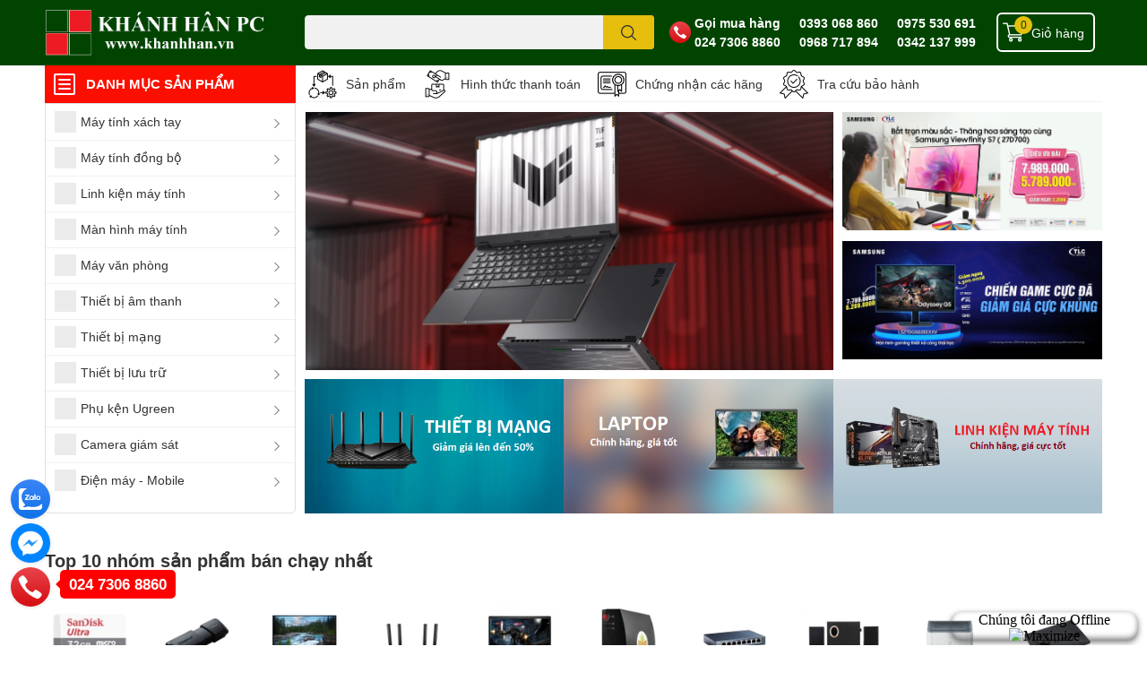

--- FILE ---
content_type: text/html; charset=utf-8
request_url: https://khanhhan.vn/
body_size: 58914
content:
<!DOCTYPE html>  
<html lang="vi">
	<head>
		<!-- Google Tag Manager -->
<script>(function(w,d,s,l,i){w[l]=w[l]||[];w[l].push({'gtm.start':
new Date().getTime(),event:'gtm.js'});var f=d.getElementsByTagName(s)[0],
j=d.createElement(s),dl=l!='dataLayer'?'&l='+l:'';j.async=true;j.src=
'https://www.googletagmanager.com/gtm.js?id='+i+dl;f.parentNode.insertBefore(j,f);
})(window,document,'script','dataLayer','GTM-NSQMCT3');</script>
<!-- End Google Tag Manager -->
		<meta charset="UTF-8" />
		<meta name="theme-color" content="" />
		<link rel="canonical" href="https://khanhhan.vn/"/>
		<meta name='revisit-after' content='2 days' />
		<meta name="robots" content="noodp,index,follow" />
		<meta name="viewport" content="width=device-width, initial-scale=1.0, maximum-scale=1.0"/>

		<meta name="description" content="Khánh Hân Computer chuyên kinh doanh máy tính và các sản phẩm CNTT, cam kết sản phẩm chính hãng, bảo hành chính hãng. Đại lý chính thức của Dell, HP, Samsung, AOC, LG, Gigabyte, Asus, AOC, Kingston, TP-LINK, Tenda, ... tại Việt Nam">
		<title>Khánh Hân Computer		</title>
		<meta name="keywords" content="Khánh Hân PC, Khánh Hân, khanhhanpc, màn hình máy tính, laptop, desktop, monitor, phát wifi, máy in, bộ lưu điện, máy chiếu, cáp ugreen, máy in canon"/>		
		

	<meta property="og:type" content="website">
	<meta property="og:title" content="Khánh Hân Computer">
	<meta property="og:image" content="https://bizweb.dktcdn.net/100/082/878/themes/884937/assets/share_fb_home.jpg?1761982614735">
	<meta property="og:image:secure_url" content="https://bizweb.dktcdn.net/100/082/878/themes/884937/assets/share_fb_home.jpg?1761982614735">

<meta property="og:description" content="Khánh Hân Computer chuyên kinh doanh máy tính và các sản phẩm CNTT, cam kết sản phẩm chính hãng, bảo hành chính hãng. Đại lý chính thức của Dell, HP, Samsung, AOC, LG, Gigabyte, Asus, AOC, Kingston, TP-LINK, Tenda, ... tại Việt Nam">
<meta property="og:url" content="https://khanhhan.vn/">
<meta property="og:site_name" content="Khánh Hân Computer">

		<link rel="icon" href="//bizweb.dktcdn.net/100/082/878/themes/884937/assets/favicon.png?1761982614735" type="image/x-icon" />
		<link  rel="dns-prefetch" href="https://fonts.googleapis.com">
<link  rel="dns-prefetch" href="https://fonts.gstatic.com" >
<link  rel="dns-prefetch" href="https://bizweb.dktcdn.net" >
<link rel="dns-prefetch" href="https://khanhhan.vn">
<!--
<link rel="preload" as='style' type="text/css" href="//bizweb.dktcdn.net/100/082/878/themes/884937/assets/main.css?1761982614735" />
-->

<link rel="preload" as='style'  type="text/css" href="//bizweb.dktcdn.net/100/082/878/themes/884937/assets/index.css?1761982614735">
<link rel="preload" as='style'  type="text/css" href="//bizweb.dktcdn.net/100/082/878/themes/884937/assets/responsive.css?1761982614735">
<link rel="preload" as='style'  type="text/css" href="//bizweb.dktcdn.net/100/082/878/themes/884937/assets/product-infor-style.css?1761982614735">
<link rel="preload" as='style'  type="text/css" href="//bizweb.dktcdn.net/100/082/878/themes/884937/assets/quickviews-popup-cart.css?1761982614735">


<link rel="preload" as="image" href="//bizweb.dktcdn.net/thumb/large/100/082/878/themes/884937/assets/slider_1.jpg?1761982614735"  media="screen and (max-width: 480px)">
<link rel="preload" as="image" href="//bizweb.dktcdn.net/100/082/878/themes/884937/assets/slider_1.jpg?1761982614735" media="screen and (min-width: 481px)" >



		<link rel="stylesheet" href="//bizweb.dktcdn.net/100/082/878/themes/884937/assets/bootstrap-4-3-min.css?1761982614735">
		<style>
			:root{
				--text-color: #333333;
				--body-background: #F9F9FB;
				--text-secondary-color: #8F8F8F;
				--primary-color: #004400;
				--secondary-color:#e5be0e;
				--price-color: #004400;
				--header-background: #004400;
				--header-color: #ffffff;
				--subheader-background: #ffffff;
				--subheader-color: #fc0f00;
				--label-background: #f90303;
				--label-color: #ffffff;
				--footer-bg:#ffffff;
				--footer-color:#333333;
				--show-loadmore: flex				--order-loadmore: initial				--sale-pop-color: #e40303;
				--buynow-bg: #f30404;
				--buynow-text-color: #ffffff;
				--cta-color: #fe0000;
				--coupon-title-color: #fd545b;
				--coupon-button-color: #fd545b;
				--col-menu: 3;
				--border-color: #f1f1f1;
				--link-color: #2F80ED;
				--coupon-code-background: #fd545b;
			}
			@font-face {
				font-family: 'Lato';
				font-style: normal;
				font-weight: 300;
				font-display: swap;
				src: url(//bizweb.dktcdn.net/100/082/878/themes/884937/assets/lato-light.woff2?1761982614735) format('woff2');
			}
			@font-face {
				font-family: 'Lato';
				font-style: normal;
				font-weight: 400;
				font-display: swap;
				src: url(//bizweb.dktcdn.net/100/082/878/themes/884937/assets/lato-regular.woff2?1761982614735) format('woff2');
			}
			@font-face {
				font-family: 'Lato';
				font-style: normal;
				font-weight: 700;
				font-display: swap;
				src: url(//bizweb.dktcdn.net/100/082/878/themes/884937/assets/lato-bold.woff2?1761982614735) format('woff2');
			}
		</style>
		<link href="//bizweb.dktcdn.net/100/082/878/themes/884937/assets/main.css?1761982614735" rel="stylesheet"/>

		<link href="//bizweb.dktcdn.net/100/082/878/themes/884937/assets/product-infor-style.css?1761982614735" rel="stylesheet" type="text/css" media="all" />
		<style>
	.swatch-element {
		position: relative;
		margin: 8px 10px 0px 0px;
	}
	.swatch-element.color {
		margin: 8px 15px 0px 0px;
	}
	.swatch-element.color .trang {
		background-color: #fcfcfc;
	}
	.swatch-element.color .xanh-ngoc {
		background-color: #0572ff;
	}
	.swatch-element.color .hong {
		background-color: #f662d6;
	}
	.swatch-element.color .den {
		background-color: #000;
	}
	.swatch-element.color .do {
		background-color: #f20808;
	}
	.swatch-element.color .vang {
		background-color: #fcef05;
	}
	.swatch-element.color .xam {
		background-color: #615a5a;
	}
	.swatch-element.color .xanh-nuoc-bien {
		background-color: #3a40fa;
	}
	.swatch-element.color .xanh-luc {
		background-color: #00b7ff;
	}
	.swatch-element.color .tim {
		background-color: #c500ff;
	}

								.swatch-element.color .trang {
		background-color:#ffffff;
	}
	.swatch-element.color .trang.image-type {
		background: url(//bizweb.dktcdn.net/100/082/878/themes/884937/assets/color_1.png?1761982614735) no-repeat center center;
		background-size: cover;
	}
									.swatch-element.color .xanh-duong {
		background-color:#009cce;
	}
	.swatch-element.color .xanh-duong.image-type {
		background: url(//bizweb.dktcdn.net/100/082/878/themes/884937/assets/color_2.png?1761982614735) no-repeat center center;
		background-size: cover;
	}
									.swatch-element.color .xam {
		background-color:#7e7e7e;
	}
	.swatch-element.color .xam.image-type {
		background: url(//bizweb.dktcdn.net/100/082/878/themes/884937/assets/color_3.png?1761982614735) no-repeat center center;
		background-size: cover;
	}
									.swatch-element.color .do {
		background-color:#e80000;
	}
	.swatch-element.color .do.image-type {
		background: url(//bizweb.dktcdn.net/100/082/878/themes/884937/assets/color_4.png?1761982614735) no-repeat center center;
		background-size: cover;
	}
									.swatch-element.color .den {
		background-color:#000000;
	}
	.swatch-element.color .den.image-type {
		background: url(//bizweb.dktcdn.net/100/082/878/themes/884937/assets/color_5.png?1761982614735) no-repeat center center;
		background-size: cover;
	}
									.swatch-element.color .hong {
		background-color:#ffd1d1;
	}
	.swatch-element.color .hong.image-type {
		background: url(//bizweb.dktcdn.net/100/082/878/themes/884937/assets/color_6.png?1761982614735) no-repeat center center;
		background-size: cover;
	}
									.swatch-element.color .tim {
		background-color:#a000bb;
	}
	.swatch-element.color .tim.image-type {
		background: url(//bizweb.dktcdn.net/100/082/878/themes/884937/assets/color_7.png?1761982614735) no-repeat center center;
		background-size: cover;
	}
									.swatch-element.color .xanh-reu {
		background-color:#008070;
	}
	.swatch-element.color .xanh-reu.image-type {
		background: url(//bizweb.dktcdn.net/100/082/878/themes/884937/assets/color_8.png?1761982614735) no-repeat center center;
		background-size: cover;
	}
									.swatch-element.color .kem {
		background-color:#fff8e2;
	}
	.swatch-element.color .kem.image-type {
		background: url(//bizweb.dktcdn.net/100/082/878/themes/884937/assets/color_9.png?1761982614735) no-repeat center center;
		background-size: cover;
	}
									.swatch-element.color .bac {
		background-color:#f0f0f0;
	}
	.swatch-element.color .bac.image-type {
		background: url(//bizweb.dktcdn.net/100/082/878/themes/884937/assets/color_10.png?1761982614735) no-repeat center center;
		background-size: cover;
	}
		
	.swatch-element.color + .tooltip {
		z-index: -1;
		white-space: nowrap;
	}
	.swatch-element.color:hover + .tooltip {
		opacity: 1;
		z-index: 100;
		top: -30px;
		min-width: 30px;
		background: #000;
		color: #fff;
		padding: 4px 6px;
		font-size: 10px;
		border-radius: 4px;
	}
	.swatch-element.color:hover + .tooltip:after {
		content: '';
		position: absolute;
		left: 16px;
		bottom: -3px;
		width: 0;
		height: 0;
		border-style: solid;
		border-width: 3px 2.5px 0 2.5px;
		border-color: #000 transparent transparent transparent;
	}
	.swatch-element label {
		padding: 10px;
		font-size: 14px;
		border-radius: 6px;
		height: 30px !important;
		min-width: auto !important;
		white-space: nowrap;
		display: flex;
		align-items: center;
		justify-content: center;
		border: 1px solid #ccc;
		border-radius: 4px;
	}
	.swatch-element input {
		width: 100%;
		height: 100%;
		opacity: 0;
		position: absolute;
		z-index: 3;
		top: 0;
		left: 0;
		cursor: pointer;
	}
	.swatch .swatch-element input:checked + label {
		border-color: var(--primary-color) !important;
		color: var(--primary-color);
		position: relative;
	}
	.swatch .swatch-element input:checked + label:after {
		content: none;
		background: url("[data-uri]");
		background-repeat: no-repeat;
		background-size: contain;
		position: absolute;
		top: 0px;
		right: 0;
		width: 6px;
		height: 6px;
	}
	.swatch .swatch-element input:checked + label:before {
		content: none;
		padding: 4px;
		font-size: 10px;
		line-height: 1;
		position: absolute;
		top: -15px;
		right: -13px;
		background: var(--primary-color);
		width: 26px;
		height: 24px;
		transform: rotate(45deg);
	}
	.swatch .color label {
		width: 24px;
		min-width: unset !important;
		height: 24px !important;
		line-height: 24px !important;
		border-radius: 6px !important;
	}
	.swatch .color label:before {
		content: none;
	}
	.swatch {
		display: flex;
		align-items: center;
		flex-wrap: wrap;
		padding: 0 0 10px;
	}
	.swatch .header {
		font-weight: bold;
		padding-right: 20px;
		min-width: 115px;
		color: #333;
	}
	.swatch .color label {
		position: relative;
		z-index: 2;
		border-radius: 100% !important;
	}
	.swatch .color span {
		content: '';
		position: absolute;
		width: 30px;
		height: 30px;
		border-radius: 100%;
		background: #fff;
		top: 50%;
		left: 50%;
		z-index: 0;
		transform: translate(-50%, -50%);
	}
	.swatch .color input:checked + label {
		border-color: #eee !important;
	}
	.swatch .color input:checked ~ span {
		opacity: 1;
		border: 2px solid var(--primary-color);
	}
	.quick-view-product .swatch {
		padding: var(--block-spacing) 0;
	}
	.item_product_main .swatch-element.color {
		margin-right: 5px;
		margin-top: 5px;
	}
	.item_product_main .swatch .color label {
		width: 26px;
		height: 26px!important;
		line-height: 26px!important;
		padding: 0;
	}
</style>		<link href="//bizweb.dktcdn.net/100/082/878/themes/884937/assets/quickviews-popup-cart.css?1761982614735" rel="stylesheet" type="text/css" media="all" />
		<link href="//bizweb.dktcdn.net/100/082/878/themes/884937/assets/index.css?1761982614735" rel="stylesheet" type="text/css" media="all" />				
		
		
		
		
		
		<link rel="preload" as="script" href="//bizweb.dktcdn.net/100/082/878/themes/884937/assets/jquery.js?1761982614735" />
		<script src="//bizweb.dktcdn.net/100/082/878/themes/884937/assets/jquery.js?1761982614735" type="text/javascript"></script>
				<link href="//bizweb.dktcdn.net/100/082/878/themes/884937/assets/responsive.css?1761982614735" rel="stylesheet" type="text/css" media="all" />
		<link href="//bizweb.dktcdn.net/100/082/878/themes/884937/assets/fix.scss.css?1761982614735" rel="stylesheet" type="text/css" media="all" />
		
		<script>
	var Bizweb = Bizweb || {};
	Bizweb.store = 'khanhhan.mysapo.net';
	Bizweb.id = 82878;
	Bizweb.theme = {"id":884937,"name":"EGA Techstore","role":"main"};
	Bizweb.template = 'index';
	if(!Bizweb.fbEventId)  Bizweb.fbEventId = 'xxxxxxxx-xxxx-4xxx-yxxx-xxxxxxxxxxxx'.replace(/[xy]/g, function (c) {
	var r = Math.random() * 16 | 0, v = c == 'x' ? r : (r & 0x3 | 0x8);
				return v.toString(16);
			});		
</script>
<script>
	(function () {
		function asyncLoad() {
			var urls = ["https://maps.sapoapps.vn/CreateScriptTag/CreateScriptTag?store=khanhhan.mysapo.net","//static.zotabox.com/7/0/70a1dcd7b82fadf0865a4b343b8f53cc/widgets.js?store=khanhhan.mysapo.net","//static.zotabox.com/7/0/70a1dcd7b82fadf0865a4b343b8f53cc/widgets.js?store=khanhhan.mysapo.net","//static.zotabox.com/7/0/70a1dcd7b82fadf0865a4b343b8f53cc/widgets.js?store=khanhhan.mysapo.net","//static.zotabox.com/7/0/70a1dcd7b82fadf0865a4b343b8f53cc/widgets.js?store=khanhhan.mysapo.net","//static.zotabox.com/7/0/70a1dcd7b82fadf0865a4b343b8f53cc/widgets.js?store=khanhhan.mysapo.net","//static.zotabox.com/7/0/70a1dcd7b82fadf0865a4b343b8f53cc/widgets.js?store=khanhhan.mysapo.net","//static.zotabox.com/7/0/70a1dcd7b82fadf0865a4b343b8f53cc/widgets.js?store=khanhhan.mysapo.net","//static.zotabox.com/7/0/70a1dcd7b82fadf0865a4b343b8f53cc/widgets.js?store=khanhhan.mysapo.net","//static.zotabox.com/7/0/70a1dcd7b82fadf0865a4b343b8f53cc/widgets.js?store=khanhhan.mysapo.net","//static.zotabox.com/7/0/70a1dcd7b82fadf0865a4b343b8f53cc/widgets.js?store=khanhhan.mysapo.net","//static.zotabox.com/7/0/70a1dcd7b82fadf0865a4b343b8f53cc/widgets.js?store=khanhhan.mysapo.net","//static.zotabox.com/7/0/70a1dcd7b82fadf0865a4b343b8f53cc/widgets.js?store=khanhhan.mysapo.net","//static.zotabox.com/7/0/70a1dcd7b82fadf0865a4b343b8f53cc/widgets.js?store=khanhhan.mysapo.net","//static.zotabox.com/7/0/70a1dcd7b82fadf0865a4b343b8f53cc/widgets.js?store=khanhhan.mysapo.net","//static.zotabox.com/7/0/70a1dcd7b82fadf0865a4b343b8f53cc/widgets.js?store=khanhhan.mysapo.net","//static.zotabox.com/7/0/70a1dcd7b82fadf0865a4b343b8f53cc/widgets.js?store=khanhhan.mysapo.net","https://popup.sapoapps.vn/api/genscript/script?store=khanhhan.mysapo.net","https://google-shopping-v2.sapoapps.vn/api/conversion-tracker/global-tag/318?store=khanhhan.mysapo.net","https://google-shopping-v2.sapoapps.vn/api/conversion-tracker/event-tag/318?store=khanhhan.mysapo.net","//static.zotabox.com/7/0/70a1dcd7b82fadf0865a4b343b8f53cc/widgets.js?store=khanhhan.mysapo.net","//static.zotabox.com/7/0/70a1dcd7b82fadf0865a4b343b8f53cc/widgets.js?store=khanhhan.mysapo.net","//static.zotabox.com/7/0/70a1dcd7b82fadf0865a4b343b8f53cc/widgets.js?store=khanhhan.mysapo.net","//static.zotabox.com/7/0/70a1dcd7b82fadf0865a4b343b8f53cc/widgets.js?store=khanhhan.mysapo.net","//static.zotabox.com/7/0/70a1dcd7b82fadf0865a4b343b8f53cc/widgets.js?store=khanhhan.mysapo.net","//static.zotabox.com/7/0/70a1dcd7b82fadf0865a4b343b8f53cc/widgets.js?store=khanhhan.mysapo.net","//static.zotabox.com/7/0/70a1dcd7b82fadf0865a4b343b8f53cc/widgets.js?store=khanhhan.mysapo.net","//static.zotabox.com/7/0/70a1dcd7b82fadf0865a4b343b8f53cc/widgets.js?store=khanhhan.mysapo.net","//static.zotabox.com/7/0/70a1dcd7b82fadf0865a4b343b8f53cc/widgets.js?store=khanhhan.mysapo.net","//static.zotabox.com/7/0/70a1dcd7b82fadf0865a4b343b8f53cc/widgets.js?store=khanhhan.mysapo.net"];
			for (var i = 0; i < urls.length; i++) {
				var s = document.createElement('script');
				s.type = 'text/javascript';
				s.async = true;
				s.src = urls[i];
				var x = document.getElementsByTagName('script')[0];
				x.parentNode.insertBefore(s, x);
			}
		};
		window.attachEvent ? window.attachEvent('onload', asyncLoad) : window.addEventListener('load', asyncLoad, false);
	})();
</script>


<script>
	window.BizwebAnalytics = window.BizwebAnalytics || {};
	window.BizwebAnalytics.meta = window.BizwebAnalytics.meta || {};
	window.BizwebAnalytics.meta.currency = 'VND';
	window.BizwebAnalytics.tracking_url = '/s';

	var meta = {};
	
	
	for (var attr in meta) {
	window.BizwebAnalytics.meta[attr] = meta[attr];
	}
</script>

	
		<script src="/dist/js/stats.min.js?v=96f2ff2"></script>
	



<script async="async" tahc="5RfeyRwl6PbnCA" src="//zigzag.vn/js/check.js" type="text/javascript"></script>
<!-- Google tag (gtag.js) -->
<script async src="https://www.googletagmanager.com/gtag/js?id=G-5ZZ88MH22P"></script>
<script>
  window.dataLayer = window.dataLayer || [];
  function gtag(){dataLayer.push(arguments);}
  gtag('js', new Date());

  gtag('config', 'G-5ZZ88MH22P');
</script>
<script>

	window.enabled_enhanced_ecommerce = true;

</script>




<!--Facebook Pixel Code-->
<script>
	!function(f, b, e, v, n, t, s){
	if (f.fbq) return; n = f.fbq = function(){
	n.callMethod?
	n.callMethod.apply(n, arguments):n.queue.push(arguments)}; if (!f._fbq) f._fbq = n;
	n.push = n; n.loaded = !0; n.version = '2.0'; n.queue =[]; t = b.createElement(e); t.async = !0;
	t.src = v; s = b.getElementsByTagName(e)[0]; s.parentNode.insertBefore(t, s)}
	(window,
	document,'script','https://connect.facebook.net/en_US/fbevents.js');
	fbq('init', '253602296843031', {} , {'agent': 'plsapo'}); // Insert your pixel ID here.
	fbq('track', 'PageView',{},{ eventID: Bizweb.fbEventId });
	
</script>
<noscript>
	<img height='1' width='1' style='display:none' src='https://www.facebook.com/tr?id=253602296843031&ev=PageView&noscript=1' />
</noscript>
<!--DO NOT MODIFY-->
<!--End Facebook Pixel Code-->



<script>
	var eventsListenerScript = document.createElement('script');
	eventsListenerScript.async = true;
	
	eventsListenerScript.src = "/dist/js/store_events_listener.min.js?v=8ee4227";
	
	document.getElementsByTagName('head')[0].appendChild(eventsListenerScript);
</script>






		

				<!--
Theme Information
--------------------------------------
Theme ID: EGA TechStore
Version: v1.3.2_20220923
Company: EGANY
changelog: //bizweb.dktcdn.net/100/082/878/themes/884937/assets/ega-changelog.js?1761982614735
---------------------------------------
-->

		<script>var ProductReviewsAppUtil=ProductReviewsAppUtil || {};ProductReviewsAppUtil.store={name: 'Khánh Hân Computer'};</script>
				<style>
			.home-slider--desktop {
				display: none;
			}
			.home-slider--mobile {
				display: flex;
			}
			.section_slider {
		position: relative;
	}
	.home-slider__dot-fake {
		position: absolute;
		bottom: 0;
		left: 0;
		right: 0;
		margin-left: auto;
		margin-right: auto;
		width: 100px;
		padding: 0;
		border-radius: 15px;
		height: 24px;
		align-items: center;
		display: flex;
		justify-content: center;
		margin-bottom: 11px;
	}
	.home-slider__dot-fake__item {
		height: 2px;
		width: 16px;
		border: 1px solid #fff;
		background: #fff;
		border-radius: 0;
		margin: 0 3px;
		opacity: 0.5;
	}
	.home-slider__dot-fake__item.active {
		border-color: var(--primary-color);
		background: var(--primary-color);
	}
	.home-slider__dot-fake.desktop {
		display: none;
	}
			@media screen and (min-width: 1024px) {
				.home-slider--desktop {
					display: flex;
				}
				.home-slider--mobile {
					display: none;
				}
			}
						.section_brand .row {
				display: grid;
				grid-template-columns: repeat(var(--item-display, 6), 1fr);
				grid-gap: 10px;
			}
				@media (min-width: 991px) {
		.home-slider__dot-fake.mobile {		
			display: none;
		}
		.home-slider__dot-fake.desktop {
			display: flex;
		}
	}
			@media (max-width: 767px) {
				.section_brand .row {
					display: block;
				}
			}
		</style>
			<link href="//bizweb.dktcdn.net/100/082/878/themes/884937/assets/appbulk-product-statistics.css?1761982614735" rel="stylesheet" type="text/css" media="all" />
</head>
	<body id="template-index">
		<!-- Google Tag Manager (noscript) -->
<noscript><iframe src="https://www.googletagmanager.com/ns.html?id=GTM-NSQMCT3"
height="0" width="0" style="display:none;visibility:hidden"></iframe></noscript>
<!-- End Google Tag Manager (noscript) -->
		<div class="opacity_menu"></div>
		
<header class="header header_menu">
	<div class="mid-header wid_100 d-flex align-items-center">
		<div class="container ">
			<div class="row align-items-center">
				<div class="col-3 header-right d-lg-none d-block">
					<div class="toggle-nav btn menu-bar mr-4 ml-0 p-0  d-lg-none d-flex text-white">
						<span class="bar"></span>
						<span class="bar"></span>
						<span class="bar"></span>
					</div>
				</div>
				<div class="col-6 col-lg-2 col-xl-3 header-left">
					
					<a href="/" class="logo-wrapper " title='Khánh Hân Computer'>
						<img loading="lazy" class="img-fluid"
							 src="//bizweb.dktcdn.net/100/082/878/themes/884937/assets/logo.png?1761982614735" 
							 alt="logo Khánh Hân Computer"
							 width="248"
							 height="53"
							 >
					</a>
					

				</div>
				<div class="col-lg-4 col-12 header-center pl-lg-0" id="search-header">
					<form action="/search" method="get" class="input-group search-bar custom-input-group " role="search">
	<input type="text" name="query" value="" autocomplete="off" 
		   class="input-group-field auto-search form-control " required="" 
		   data-placeholder="Bạn cần tìm gì..;
Nhập tên sản phẩm..">
	<input type="hidden" name="type" value="product">
	<span class="input-group-btn btn-action">
		<button type="submit"  aria-label="search" class="btn text-white icon-fallback-text h-100">
			<svg class="icon">
	<use xlink:href="#icon-search" />
</svg>		</button>
	</span>

</form>
	
<div class="search-overlay">
	
</div>

					
									</div>
				<div class="col-3 col-lg-6 col-xl-5 pl-0">
					<ul class="header-right mb-0 list-unstyled d-flex align-items-center">
	<li class='media d-lg-flex d-none hotline'>
		&ensp;<img loading="lazy" src="https://bizweb.dktcdn.net/100/082/878/themes/884937/assets/addthis-phone.svg?1694994740312" width="24" height="24" class="mr-1 align-self-center" 
			 alt="phone-icon"/>

		<div class="media-body d-md-flex flex-column d-none ">
			<span><a align="Center" class="font-weight-bold d-block" href="Tel:02473068860" title="Gọi mua hàng">
				Gọi mua hàng
			</a></span>
			<a class="font-weight-bold d-block" href="Tel:02473068860" title="Gọi mua hàng">
				024 7306 8860 
			</a>
		</div>
	</li>
		<li class='media d-lg-flex d-none hotline'>&ensp;&ensp;&ensp;
			<div class="media-body d-md-flex flex-column d-none ">
			<span><a align="center" class="font-weight-bold d-block" href="https://zalo.me/0393068860" title="liên hệ qua Zalo">
				0393 068 860
			</a></span>
			<a class="font-weight-bold d-block" href="https://zalo.me/0968717894" title="liên hệ qua Zalo">
				0968 717 894
			</a>
		</div>
	</li>
	<li class='media d-lg-flex d-none hotline'>&ensp;&ensp;&ensp;
		<div class="media-body d-md-flex flex-column d-none ">
			<span><a align="center"class="font-weight-bold d-block" href="https://zalo.me/0975530691" title="liên hệ qua Zalo">
				 0975 530 691
			</a></span>
			<a class="font-weight-bold d-block" href="https://zalo.me/0342137999" title="liên hệ qua Zalo">
				0342 137 999
			</a>
		</div>
	</li>&ensp;
	
	<li class="cartgroup ml-3">
		<div class="mini-cart text-xs-center">
			<a class="img_hover_cart" href="/cart" title="Giỏ hàng" >  
				<img loading="lazy" 
					 src="//bizweb.dktcdn.net/100/082/878/themes/884937/assets/cart-icon.png?1761982614735" 
					 width="24" height="24"
					 alt="cart_icon"
					 />
				<span class='ml-2 d-xl-block d-none'>Giỏ hàng</span>
				<span class="count_item count_item_pr">0</span>
			</a>
			<div class="top-cart-content card ">
				<ul id="cart-sidebar" class="mini-products-list count_li list-unstyled">
					<li class="list-item">
						<ul></ul>
					</li>
					<li class="action">

					</li>
				</ul>
			</div>
		</div>
	</li>
</ul>
				</div>
			</div>
		</div>
	</div>
<script>
  gtag('event', 'page_view', {
    'send_to': 'AW-952887750',
    'value': 'replace with value',
    'items': [{
      'id': 'replace with value',
      'google_business_vertical': 'retail'
    }]
  });
</script>
	<!-- Google tag (gtag.js) -->
<script async src="https://www.googletagmanager.com/gtag/js?id=AW-952887750"></script>
<script>
  window.dataLayer = window.dataLayer || [];
  function gtag(){dataLayer.push(arguments);}
  gtag('js', new Date());

  gtag('config', 'AW-952887750');
</script>
	<!-- Google tag (gtag.js) event -->
<script>
  gtag('event', 'conversion_event_purchase', {
    // <event_parameters>
  });
</script>
<!-- Google tag (gtag.js) event - delayed navigation helper -->
<script>
  // Helper function to delay opening a URL until a gtag event is sent.
  // Call it in response to an action that should navigate to a URL.
  function gtagSendEvent(url) {
    var callback = function () {
      if (typeof url === 'string') {
        window.location = url;
      }
    };
    gtag('event', 'conversion_event_purchase', {
      'event_callback': callback,
      'event_timeout': 2000,
      // <event_parameters>
    });
    return false;
  }
</script>


</header>

<!-- subheader == mobile nav -->
<div class="subheader ">
	<div class="container ">
		<div class="toogle-nav-wrapper nav-index " >
			<div class="icon-bar btn menu-bar mr-2 p-0 d-inline-flex">
				<span class="bar"></span>
				<span class="bar"></span>
				<span class="bar"></span>
			</div>
			<strong>DANH MỤC SẢN PHẨM</strong>

			<div class="navigation-wrapper ">
				

			</div>

		</div>
		<ul class="shop-policises list-unstyled d-flex align-items-center flex-wrap m-0 pr-0">
							<li>
		<div class="">
			<img class="img-fluid " 
				 src="//bizweb.dktcdn.net/100/082/878/themes/884937/assets/policy_header_image_1.png?1761982614735" 
				 loading="lazy"
				 width="32"
				 height="32"
				 alt="Sản phẩm">
		</div>
		<a class="link" href="/tat-ca-san-pham" title="Sản phẩm">Sản phẩm</a>
	</li>
								<li>
		<div class="">
			<img class="img-fluid " 
				 src="//bizweb.dktcdn.net/100/082/878/themes/884937/assets/policy_header_image_2.png?1761982614735" 
				 loading="lazy"
				 width="32"
				 height="32"
				 alt="Hình thức thanh toán">
		</div>
		<a class="link" href="/hinh-thuc-thanh-toan-1" title="Hình thức thanh toán">Hình thức thanh toán</a>
	</li>
								<li>
		<div class="">
			<img class="img-fluid " 
				 src="//bizweb.dktcdn.net/100/082/878/themes/884937/assets/policy_header_image_3.png?1761982614735" 
				 loading="lazy"
				 width="32"
				 height="32"
				 alt="Chứng nhận các hãng">
		</div>
		<a class="link" href="/phan-phoi" title="Chứng nhận các hãng">Chứng nhận các hãng</a>
	</li>
								<li>
		<div class="">
			<img class="img-fluid " 
				 src="//bizweb.dktcdn.net/100/082/878/themes/884937/assets/policy_header_image_4.png?1761982614735" 
				 loading="lazy"
				 width="32"
				 height="32"
				 alt="Tra cứu bảo hành">
		</div>
		<a class="link" href="/tra-cuu-bao-hanh-tai-khanh-han-pc" title="Tra cứu bảo hành">Tra cứu bảo hành</a>
	</li>
			
</ul>
	</div>
</div>
<script type="text/x-custom-template" data-template="sticky-nav">
	<div class="toogle-nav-wrapper w-100 " >
						<div class=" d-flex align-items-center" style="height: 52px; font-size: 1rem; font-weight: 500">
							<div class="icon-bar btn menu-bar mr-3 ml-0 p-0 d-inline-flex">
							<span class="bar"></span>
							<span class="bar"></span>
							<span class="bar"></span>
	</div>
						Danh mục sản phẩm
	</div>

						<div class="navigation-wrapper">
							<nav class="h-100">
	<ul  class="navigation list-group list-group-flush scroll">
														<li class="menu-item list-group-item">
			<a href="/may-tinh-xach-tay-1" class="menu-item__link" title="Máy tính xách tay">
								<img loading="lazy"
					 width='24'
					 height='24'
					 src="[data-uri]"
					 alt="Máy tính xách tay" />
								<span>Máy tính xách tay</span>
								<i class='float-right' data-toggle-submenu>
					

<svg class="icon" >
	<use xlink:href="#icon-arrow" />
</svg>
				</i>
			</a>			
				
						<div class="submenu scroll">
								<ul class="submenu__list">
					

					
					<li class="submenu__item submenu__item--main">
						<a class="link" href="/may-tinh-xach-tay-dell" title="Máy tính xách tay Dell">Máy tính xách tay Dell</a>
					</li>
					
					

					
					<li class="submenu__item submenu__item--main">
						<a class="link" href="/may-tinh-xach-tay-asus" title="Máy tính xách tay Asus">Máy tính xách tay Asus</a>
					</li>
					
					

					
					<li class="submenu__col">
						<span class="submenu__item submenu__item--main">
							<a class="link" href="/may-tinh-xach-tay-hp" title="Máy tính xách tay HP">Máy tính xách tay HP</a>
						</span>
						
						<span class="submenu__item submenu__item">
							<a class="link" href="/goi-bao-hanh-mo-rong-hp" title="Gói bảo hành mở rộng HP">Gói bảo hành mở rộng HP</a>
						</span>
						
					</li>
					
					

					
					<li class="submenu__item submenu__item--main">
						<a class="link" href="/may-tinh-xach-tay-acer" title="Máy tính xách tay Acer">Máy tính xách tay Acer</a>
					</li>
					
					

					
					<li class="submenu__item submenu__item--main">
						<a class="link" href="/may-tinh-xach-tay-msi" title="Máy tính xách tay MSI">Máy tính xách tay MSI</a>
					</li>
					
					

					
					<li class="submenu__item submenu__item--main">
						<a class="link" href="" title="Máy tính xách tay 15-20 triệu">Máy tính xách tay 15-20 triệu</a>
					</li>
					
					

					
					<li class="submenu__item submenu__item--main">
						<a class="link" href="/may-tinh-xach-tay-lg" title="Máy tính xách tay LG">Máy tính xách tay LG</a>
					</li>
					
					

					
					<li class="submenu__item submenu__item--main">
						<a class="link" href="/laptop-workstation" title="Laptop Workstation">Laptop Workstation</a>
					</li>
					
					

					
					<li class="submenu__item submenu__item--main">
						<a class="link" href="/laptop-gigabyte" title="Laptop Gigabyte">Laptop Gigabyte</a>
					</li>
					
					

					
					<li class="submenu__item submenu__item--main">
						<a class="link" href="/may-tinh-xach-tay-lenovo" title="Máy tính xách tay Lenovo">Máy tính xách tay Lenovo</a>
					</li>
					
					
				</ul>
			</div>
					</li>
												<li class="menu-item list-group-item">
			<a href="/may-tinh-dong-bo-1" class="menu-item__link" title="Máy tính đồng bộ">
								<img loading="lazy"
					 width='24'
					 height='24'
					 src="[data-uri]"
					 alt="Máy tính đồng bộ" />
								<span>Máy tính đồng bộ</span>
								<i class='float-right' data-toggle-submenu>
					

<svg class="icon" >
	<use xlink:href="#icon-arrow" />
</svg>
				</i>
			</a>			
				
						<div class="submenu scroll">
								<ul class="submenu__list">
					

					
					<li class="submenu__item submenu__item--main">
						<a class="link" href="/may-tinh-dong-bo-dell" title="Máy tính đồng bộ Dell">Máy tính đồng bộ Dell</a>
					</li>
					
					

					
					<li class="submenu__item submenu__item--main">
						<a class="link" href="/may-tinh-dong-bo-hp" title="Máy tính đồng bộ HP">Máy tính đồng bộ HP</a>
					</li>
					
					

					
					<li class="submenu__item submenu__item--main">
						<a class="link" href="/may-tinh-dong-bo-lenovo-1" title="Máy tính đồng bộ Lenovo">Máy tính đồng bộ Lenovo</a>
					</li>
					
					

					
					<li class="submenu__item submenu__item--main">
						<a class="link" href="/may-tinh-dong-bo-asus" title="Máy tính đồng bộ Asus">Máy tính đồng bộ Asus</a>
					</li>
					
					

					
					<li class="submenu__item submenu__item--main">
						<a class="link" href="/may-tinh-all-in-one-aio" title="Máy tính All in one (AIO)">Máy tính All in one (AIO)</a>
					</li>
					
					

					
					<li class="submenu__col">
						<span class="submenu__item submenu__item--main">
							<a class="link" href="/may-chu-may-tram" title="Máy chủ máy trạm">Máy chủ máy trạm</a>
						</span>
						
						<span class="submenu__item submenu__item">
							<a class="link" href="/may-chu" title="Máy chủ">Máy chủ</a>
						</span>
						
						<span class="submenu__item submenu__item">
							<a class="link" href="/may-tram" title="Máy trạm">Máy trạm</a>
						</span>
						
						<span class="submenu__item submenu__item">
							<a class="link" href="/laptop-workstation" title="Laptop Workstation">Laptop Workstation</a>
						</span>
						
						<span class="submenu__item submenu__item">
							<a class="link" href="/linh-kien-may-chu" title="Linh kiện máy chủ">Linh kiện máy chủ</a>
						</span>
						
					</li>
					
					

					
					<li class="submenu__item submenu__item--main">
						<a class="link" href="/may-tinh-dong-bo-apple" title="Máy tính đồng bộ Apple">Máy tính đồng bộ Apple</a>
					</li>
					
					

					
					<li class="submenu__item submenu__item--main">
						<a class="link" href="/may-tinh-lap-rap" title="Máy tính lắp ráp">Máy tính lắp ráp</a>
					</li>
					
					

					
					<li class="submenu__item submenu__item--main">
						<a class="link" href="/may-tinh-mini-intel-nuc" title="Máy tính mini Intel NUC">Máy tính mini Intel NUC</a>
					</li>
					
					
				</ul>
			</div>
					</li>
												<li class="menu-item list-group-item">
			<a href="/linh-kien-may-tinh" class="menu-item__link" title="Linh kiện máy tính">
								<img loading="lazy"
					 width='24'
					 height='24'
					 src="[data-uri]"
					 alt="Linh kiện máy tính" />
								<span>Linh kiện máy tính</span>
								<i class='float-right' data-toggle-submenu>
					

<svg class="icon" >
	<use xlink:href="#icon-arrow" />
</svg>
				</i>
			</a>			
				
						<div class="submenu scroll">
								<ul class="submenu__list">
					

					
					<li class="submenu__item submenu__item--main">
						<a class="link" href="/bo-mach-chinh" title="Bo mạch chính">Bo mạch chính</a>
					</li>
					
					

					
					<li class="submenu__col">
						<span class="submenu__item submenu__item--main">
							<a class="link" href="/bo-nho-trong" title="Bộ nhớ trong">Bộ nhớ trong</a>
						</span>
						
						<span class="submenu__item submenu__item">
							<a class="link" href="/ram-kingston" title="Ram Kingston">Ram Kingston</a>
						</span>
						
					</li>
					
					

					
					<li class="submenu__item submenu__item--main">
						<a class="link" href="/o-cung-hdd" title="Ổ cứng HDD">Ổ cứng HDD</a>
					</li>
					
					

					
					<li class="submenu__item submenu__item--main">
						<a class="link" href="/bo-vi-xu-ly" title="Bộ vi xử lý">Bộ vi xử lý</a>
					</li>
					
					

					
					<li class="submenu__item submenu__item--main">
						<a class="link" href="/o-cung-ssd" title="Ổ cứng SSD">Ổ cứng SSD</a>
					</li>
					
					

					
					<li class="submenu__item submenu__item--main">
						<a class="link" href="/vo-may-tinh" title="Vỏ máy tính">Vỏ máy tính</a>
					</li>
					
					

					
					<li class="submenu__item submenu__item--main">
						<a class="link" href="/nguon-may-tinh" title="Nguồn máy tính">Nguồn máy tính</a>
					</li>
					
					

					
					<li class="submenu__col">
						<span class="submenu__item submenu__item--main">
							<a class="link" href="/phim-chuot" title="Phím chuột">Phím chuột</a>
						</span>
						
						<span class="submenu__item submenu__item">
							<a class="link" href="/bo-ban-phim-chuot" title="Bộ bàn phím + chuột">Bộ bàn phím + chuột</a>
						</span>
						
						<span class="submenu__item submenu__item">
							<a class="link" href="/chuot-may-tinh" title="Chuột máy tính">Chuột máy tính</a>
						</span>
						
						<span class="submenu__item submenu__item">
							<a class="link" href="/ban-phim-may-tinh" title="Bàn phím máy tính">Bàn phím máy tính</a>
						</span>
						
					</li>
					
					

					
					<li class="submenu__item submenu__item--main">
						<a class="link" href="/cac-man-hinh-roi" title="Cạc màn hình rời">Cạc màn hình rời</a>
					</li>
					
					
				</ul>
			</div>
					</li>
												<li class="menu-item list-group-item">
			<a href="/man-hinh-may-tinh-1" class="menu-item__link" title="Màn hình máy tính">
								<img loading="lazy"
					 width='24'
					 height='24'
					 src="[data-uri]"
					 alt="Màn hình máy tính" />
								<span>Màn hình máy tính</span>
								<i class='float-right' data-toggle-submenu>
					

<svg class="icon" >
	<use xlink:href="#icon-arrow" />
</svg>
				</i>
			</a>			
				
						<div class="submenu scroll">
								<ul class="submenu__list">
					

					
					<li class="submenu__item submenu__item--main">
						<a class="link" href="/man-hinh-dell" title="Màn hình Dell">Màn hình Dell</a>
					</li>
					
					

					
					<li class="submenu__item submenu__item--main">
						<a class="link" href="/man-hinh-hp" title="Màn hình HP">Màn hình HP</a>
					</li>
					
					

					
					<li class="submenu__item submenu__item--main">
						<a class="link" href="/man-hinh-aoc" title="Màn hình AOC">Màn hình AOC</a>
					</li>
					
					

					
					<li class="submenu__item submenu__item--main">
						<a class="link" href="/man-hinh-samsung" title="Màn hình Samsung">Màn hình Samsung</a>
					</li>
					
					

					
					<li class="submenu__item submenu__item--main">
						<a class="link" href="/man-hinh-acer" title="Màn hình Acer">Màn hình Acer</a>
					</li>
					
					

					
					<li class="submenu__item submenu__item--main">
						<a class="link" href="/man-hinh-lenovo" title="Màn hình Lenovo">Màn hình Lenovo</a>
					</li>
					
					

					
					<li class="submenu__item submenu__item--main">
						<a class="link" href="/man-hinh-benq" title="Màn hình BenQ">Màn hình BenQ</a>
					</li>
					
					

					
					<li class="submenu__item submenu__item--main">
						<a class="link" href="/man-hinh-viewsonic" title="Màn hình Viewsonic">Màn hình Viewsonic</a>
					</li>
					
					

					
					<li class="submenu__item submenu__item--main">
						<a class="link" href="/man-hinh-asus" title="Màn hinh Asus">Màn hinh Asus</a>
					</li>
					
					

					
					<li class="submenu__item submenu__item--main">
						<a class="link" href="/man-hinh-lg" title="Màn hình LG">Màn hình LG</a>
					</li>
					
					

					
					<li class="submenu__item submenu__item--main">
						<a class="link" href="/man-hinh-dahua" title="Màn hình Dahua">Màn hình Dahua</a>
					</li>
					
					

					
					<li class="submenu__item submenu__item--main">
						<a class="link" href="/man-hinh-gigabyte" title="Màn hình Gigabyte">Màn hình Gigabyte</a>
					</li>
					
					

					
					<li class="submenu__item submenu__item--main">
						<a class="link" href="/man-hinh-lc-power" title="Màn hình LC-Power">Màn hình LC-Power</a>
					</li>
					
					

					
					<li class="submenu__item submenu__item--main">
						<a class="link" href="/man-hinh-huntkey" title="Màn hình Huntkey">Màn hình Huntkey</a>
					</li>
					
					

					
					<li class="submenu__item submenu__item--main">
						<a class="link" href="/man-hinh-hkc" title="Màn hình HKC">Màn hình HKC</a>
					</li>
					
					

					
					<li class="submenu__col">
						<span class="submenu__item submenu__item--main">
							<a class="link" href="/man-hinh-theo-khoang-gia" title="Màn hình theo khoảng giá">Màn hình theo khoảng giá</a>
						</span>
						
						<span class="submenu__item submenu__item">
							<a class="link" href="/man-hinh-duoi-2-trieu" title="Màn hình dưới 2 triệu">Màn hình dưới 2 triệu</a>
						</span>
						
						<span class="submenu__item submenu__item">
							<a class="link" href="/man-hinh-duoi-2-3-trieu" title="Màn hình dưới 2 - 3 triệu">Màn hình dưới 2 - 3 triệu</a>
						</span>
						
						<span class="submenu__item submenu__item">
							<a class="link" href="/man-hinh-gia-tu-3-5-trieu" title="Màn hình giá từ 3 - 5 triệu">Màn hình giá từ 3 - 5 triệu</a>
						</span>
						
						<span class="submenu__item submenu__item">
							<a class="link" href="/man-hinh-gia-tu-5-7-trieu" title="Màn hình giá từ 5-7 triệu">Màn hình giá từ 5-7 triệu</a>
						</span>
						
						<span class="submenu__item submenu__item">
							<a class="link" href="/man-hinh-gia-tu-7-10-trieu" title="Màn hình giá từ 7-10 triệu">Màn hình giá từ 7-10 triệu</a>
						</span>
						
						<span class="submenu__item submenu__item">
							<a class="link" href="/man-hinh-tu-10-15-trieu" title="Màn hình từ 10-15 triệu">Màn hình từ 10-15 triệu</a>
						</span>
						
						<span class="submenu__item submenu__item">
							<a class="link" href="/man-hinh-gia-tu-15-trieu" title="Màn hình giá từ 15 triệu">Màn hình giá từ 15 triệu</a>
						</span>
						
					</li>
					
					

					
					<li class="submenu__item submenu__item--main">
						<a class="link" href="/man-hinh-singpc" title="Màn hình SingPC">Màn hình SingPC</a>
					</li>
					
					

					
					<li class="submenu__item submenu__item--main">
						<a class="link" href="/man-hinh-e-dra" title="Màn hình E-Dra">Màn hình E-Dra</a>
					</li>
					
					

					
					<li class="submenu__item submenu__item--main">
						<a class="link" href="/gia-do-man-hinh" title="Giá đỡ màn hình">Giá đỡ màn hình</a>
					</li>
					
					

					
					<li class="submenu__item submenu__item--main">
						<a class="link" href="/man-hinh-aiwa" title="Màn hình Aiwa">Màn hình Aiwa</a>
					</li>
					
					

					
					<li class="submenu__item submenu__item--main">
						<a class="link" href="/man-hinh-vsp" title="Màn hình VSP">Màn hình VSP</a>
					</li>
					
					

					
					<li class="submenu__item submenu__item--main">
						<a class="link" href="/man-hinh-msi" title="Màn hình MSI">Màn hình MSI</a>
					</li>
					
					

					
					<li class="submenu__item submenu__item--main">
						<a class="link" href="/man-hinh-philips" title="Màn hình Philips">Màn hình Philips</a>
					</li>
					
					
				</ul>
			</div>
					</li>
												<li class="menu-item list-group-item">
			<a href="/may-van-phong" class="menu-item__link" title="Máy văn phòng">
								<img loading="lazy"
					 width='24'
					 height='24'
					 src="[data-uri]"
					 alt="Máy văn phòng" />
								<span>Máy văn phòng</span>
								<i class='float-right' data-toggle-submenu>
					

<svg class="icon" >
	<use xlink:href="#icon-arrow" />
</svg>
				</i>
			</a>			
				
						<div class="submenu scroll">
								<ul class="submenu__list">
					

					
					<li class="submenu__col">
						<span class="submenu__item submenu__item--main">
							<a class="link" href="/may-chieu" title="Máy chiếu">Máy chiếu</a>
						</span>
						
						<span class="submenu__item submenu__item">
							<a class="link" href="/may-chieu-optoma" title="Máy chiếu Optoma">Máy chiếu Optoma</a>
						</span>
						
						<span class="submenu__item submenu__item">
							<a class="link" href="/may-chieu-viewsonic" title="Máy chiếu ViewSonic">Máy chiếu ViewSonic</a>
						</span>
						
						<span class="submenu__item submenu__item">
							<a class="link" href="/may-chieu-epson" title="Máy Chiếu Epson">Máy Chiếu Epson</a>
						</span>
						
						<span class="submenu__item submenu__item">
							<a class="link" href="/may-chieu-sony" title="Máy chiếu Sony">Máy chiếu Sony</a>
						</span>
						
						<span class="submenu__item submenu__item">
							<a class="link" href="/may-chieu-panasonic" title="Máy chiếu Panasonic">Máy chiếu Panasonic</a>
						</span>
						
					</li>
					
					

					
					<li class="submenu__item submenu__item--main">
						<a class="link" href="/may-cham-cong" title="Máy chấm công">Máy chấm công</a>
					</li>
					
					

					
					<li class="submenu__col">
						<span class="submenu__item submenu__item--main">
							<a class="link" href="/man-chieu" title="Màn chiếu">Màn chiếu</a>
						</span>
						
						<span class="submenu__item submenu__item">
							<a class="link" href="/man-chieu-chan-dalite" title="Màn chiếu chân  DALITE">Màn chiếu chân  DALITE</a>
						</span>
						
						<span class="submenu__item submenu__item">
							<a class="link" href="/man-chieu-treo-tuong-dalite" title="Màn chiếu treo tường DALITE">Màn chiếu treo tường DALITE</a>
						</span>
						
					</li>
					
					

					
					<li class="submenu__item submenu__item--main">
						<a class="link" href="/may-in" title="Máy in">Máy in</a>
					</li>
					
					

					
					<li class="submenu__col">
						<span class="submenu__item submenu__item--main">
							<a class="link" href="/bo-luu-dien" title="Bộ lưu điện">Bộ lưu điện</a>
						</span>
						
						<span class="submenu__item submenu__item">
							<a class="link" href="/bo-luu-dien-santak" title="Bộ lưu điện Santak">Bộ lưu điện Santak</a>
						</span>
						
						<span class="submenu__item submenu__item">
							<a class="link" href="/bo-luu-dien-apc" title="Bộ lưu điện APC">Bộ lưu điện APC</a>
						</span>
						
					</li>
					
					

					
					<li class="submenu__item submenu__item--main">
						<a class="link" href="/dau-doc-ma-vach" title="Đầu đọc mã vạch">Đầu đọc mã vạch</a>
					</li>
					
					

					
					<li class="submenu__item submenu__item--main">
						<a class="link" href="/may-huy-tai-lieu-1" title="Máy hủy tài liệu">Máy hủy tài liệu</a>
					</li>
					
					
				</ul>
			</div>
					</li>
												<li class="menu-item list-group-item">
			<a href="/thiet-bi-am-thanh" class="menu-item__link" title="Thiết bị âm thanh">
								<img loading="lazy"
					 width='24'
					 height='24'
					 src="[data-uri]"
					 alt="Thiết bị âm thanh" />
								<span>Thiết bị âm thanh</span>
								<i class='float-right' data-toggle-submenu>
					

<svg class="icon" >
	<use xlink:href="#icon-arrow" />
</svg>
				</i>
			</a>			
				
						<div class="submenu scroll">
								<ul class="submenu__list">
					

					
					<li class="submenu__col">
						<span class="submenu__item submenu__item--main">
							<a class="link" href="/loa-vi-tinh" title="Loa vi tính">Loa vi tính</a>
						</span>
						
						<span class="submenu__item submenu__item">
							<a class="link" href="/loa-microlab" title="Loa Microlab">Loa Microlab</a>
						</span>
						
						<span class="submenu__item submenu__item">
							<a class="link" href="/loa-rapoo" title="Loa Rapoo">Loa Rapoo</a>
						</span>
						
						<span class="submenu__item submenu__item">
							<a class="link" href="/loa-fenda" title="Loa Fenda">Loa Fenda</a>
						</span>
						
						<span class="submenu__item submenu__item">
							<a class="link" href="/loa-logitech" title="Loa Logitech">Loa Logitech</a>
						</span>
						
						<span class="submenu__item submenu__item">
							<a class="link" href="/loa-golden-field" title="Loa Golden Field">Loa Golden Field</a>
						</span>
						
					</li>
					
					

					
					<li class="submenu__col">
						<span class="submenu__item submenu__item--main">
							<a class="link" href="/tai-nghe" title="Tai nghe">Tai nghe</a>
						</span>
						
						<span class="submenu__item submenu__item">
							<a class="link" href="/tai-nge-rapoo" title="Tai nge Rapoo">Tai nge Rapoo</a>
						</span>
						
						<span class="submenu__item submenu__item">
							<a class="link" href="/tai-nghe-logitech" title="Tai nghe Logitech">Tai nghe Logitech</a>
						</span>
						
						<span class="submenu__item submenu__item">
							<a class="link" href="/tai-nghe-d-dra" title="Tai nghe D-Dra">Tai nghe D-Dra</a>
						</span>
						
						<span class="submenu__item submenu__item">
							<a class="link" href="/tai-nghe-dareu" title="Tai nghe DareU">Tai nghe DareU</a>
						</span>
						
						<span class="submenu__item submenu__item">
							<a class="link" href="/tai-nghe-sennheiser" title="Tai nghe Sennheiser">Tai nghe Sennheiser</a>
						</span>
						
						<span class="submenu__item submenu__item">
							<a class="link" href="/tai-nghe-jabra" title="Tai nghe Jabra">Tai nghe Jabra</a>
						</span>
						
					</li>
					
					
				</ul>
			</div>
					</li>
												<li class="menu-item list-group-item">
			<a href="/thiet-bi-mang" class="menu-item__link" title="Thiết bị mạng">
								<img loading="lazy"
					 width='24'
					 height='24'
					 src="[data-uri]"
					 alt="Thiết bị mạng" />
								<span>Thiết bị mạng</span>
								<i class='float-right' data-toggle-submenu>
					

<svg class="icon" >
	<use xlink:href="#icon-arrow" />
</svg>
				</i>
			</a>			
				
						<div class="submenu scroll">
								<ul class="submenu__list">
					

					
					<li class="submenu__item submenu__item--main">
						<a class="link" href="/bo-phat-wifi" title="Bộ phát Wifi">Bộ phát Wifi</a>
					</li>
					
					

					
					<li class="submenu__item submenu__item--main">
						<a class="link" href="/bo-phat-4g-lte" title="Bộ phát 4G LTE">Bộ phát 4G LTE</a>
					</li>
					
					

					
					<li class="submenu__item submenu__item--main">
						<a class="link" href="/bo-mo-rong-song-wifi" title="Bộ mở rộng sóng Wifi">Bộ mở rộng sóng Wifi</a>
					</li>
					
					

					
					<li class="submenu__item submenu__item--main">
						<a class="link" href="/cong-noi-mang-switch" title="Cổng nối mạng SWITCH">Cổng nối mạng SWITCH</a>
					</li>
					
					

					
					<li class="submenu__item submenu__item--main">
						<a class="link" href="/phu-kien-lam-mang" title="Phụ kiện làm mạng">Phụ kiện làm mạng</a>
					</li>
					
					

					
					<li class="submenu__item submenu__item--main">
						<a class="link" href="/bo-thu-wiifi" title="USB thu Wifi / bluetooth">USB thu Wifi / bluetooth</a>
					</li>
					
					

					
					<li class="submenu__item submenu__item--main">
						<a class="link" href="/day-nhay-day-mang-noi-dai" title="Dây nhẩy - dây mạng nối dài">Dây nhẩy - dây mạng nối dài</a>
					</li>
					
					

					
					<li class="submenu__item submenu__item--main">
						<a class="link" href="/can-bang-tai" title="Cân bằng tải">Cân bằng tải</a>
					</li>
					
					
				</ul>
			</div>
					</li>
												<li class="menu-item list-group-item">
			<a href="/thiet-bi-luu-tru" class="menu-item__link" title="Thiết bị lưu trữ">
								<img loading="lazy"
					 width='24'
					 height='24'
					 src="[data-uri]"
					 alt="Thiết bị lưu trữ" />
								<span>Thiết bị lưu trữ</span>
								<i class='float-right' data-toggle-submenu>
					

<svg class="icon" >
	<use xlink:href="#icon-arrow" />
</svg>
				</i>
			</a>			
				
						<div class="submenu scroll">
								<ul class="submenu__list">
					

					
					<li class="submenu__item submenu__item--main">
						<a class="link" href="/bo-nho-usb" title="Bộ nhớ USB">Bộ nhớ USB</a>
					</li>
					
					

					
					<li class="submenu__item submenu__item--main">
						<a class="link" href="/the-nho" title="Thẻ nhớ">Thẻ nhớ</a>
					</li>
					
					

					
					<li class="submenu__item submenu__item--main">
						<a class="link" href="/hop-dung-o-cung" title="Hộp đựng ổ cứng">Hộp đựng ổ cứng</a>
					</li>
					
					

					
					<li class="submenu__item submenu__item--main">
						<a class="link" href="/o-cung-hdd" title="Ổ cứng HDD">Ổ cứng HDD</a>
					</li>
					
					

					
					<li class="submenu__item submenu__item--main">
						<a class="link" href="/o-cung-ssd" title="Ổ cứng SSD">Ổ cứng SSD</a>
					</li>
					
					
				</ul>
			</div>
					</li>
												<li class="menu-item list-group-item">
			<a href="/phu-ken-may-tinh" class="menu-item__link" title="Phụ kện Ugreen">
								<img loading="lazy"
					 width='24'
					 height='24'
					 src="[data-uri]"
					 alt="Phụ kện Ugreen" />
								<span>Phụ kện Ugreen</span>
								<i class='float-right' data-toggle-submenu>
					

<svg class="icon" >
	<use xlink:href="#icon-arrow" />
</svg>
				</i>
			</a>			
				
						<div class="submenu scroll">
								<ul class="submenu__list">
					

					
					<li class="submenu__col">
						<span class="submenu__item submenu__item--main">
							<a class="link" href="/ugreen" title="Ugreen">Ugreen</a>
						</span>
						
						<span class="submenu__item submenu__item">
							<a class="link" href="/usb-cable" title="USB Cable">USB Cable</a>
						</span>
						
						<span class="submenu__item submenu__item">
							<a class="link" href="/chuyen-doi-usb-typec" title="Chuyển đổi USB Type C">Chuyển đổi USB Type C</a>
						</span>
						
						<span class="submenu__item submenu__item">
							<a class="link" href="/hdmi-cable" title="HDMI Cable">HDMI Cable</a>
						</span>
						
						<span class="submenu__item submenu__item">
							<a class="link" href="/lan-cable" title="LAN Cable">LAN Cable</a>
						</span>
						
						<span class="submenu__item submenu__item">
							<a class="link" href="/hdmi-adapter" title="HDMI ADAPTER">HDMI ADAPTER</a>
						</span>
						
						<span class="submenu__item submenu__item">
							<a class="link" href="/hdmi-converter" title="HDMI CONVERTER">HDMI CONVERTER</a>
						</span>
						
						<span class="submenu__item submenu__item">
							<a class="link" href="/displayport-cable" title="DISPLAYPORT Cable">DISPLAYPORT Cable</a>
						</span>
						
						<span class="submenu__item submenu__item">
							<a class="link" href="/mini-displayport" title="MINI DISPLAYPORT">MINI DISPLAYPORT</a>
						</span>
						
						<span class="submenu__item submenu__item">
							<a class="link" href="/vga-dvi" title="VGA/DVI">VGA/DVI</a>
						</span>
						
						<span class="submenu__item submenu__item">
							<a class="link" href="/bluetooth-hub-usb" title="Bluetooth / HUB USB">Bluetooth / HUB USB</a>
						</span>
						
						<span class="submenu__item submenu__item">
							<a class="link" href="/day-av-series" title="Dây AV SERIES">Dây AV SERIES</a>
						</span>
						
					</li>
					
					

					
					<li class="submenu__item submenu__item--main">
						<a class="link" href="/orico" title="Orico">Orico</a>
					</li>
					
					

					
					<li class="submenu__item submenu__item--main">
						<a class="link" href="/hop-dung-o-cung" title="Hộp đựng ổ cứng">Hộp đựng ổ cứng</a>
					</li>
					
					
				</ul>
			</div>
					</li>
												<li class="menu-item list-group-item">
			<a href="/camera-giam-sat" class="menu-item__link" title="Camera giám sát">
								<img loading="lazy"
					 width='24'
					 height='24'
					 src="[data-uri]"
					 alt="Camera giám sát" />
								<span>Camera giám sát</span>
								<i class='float-right' data-toggle-submenu>
					

<svg class="icon" >
	<use xlink:href="#icon-arrow" />
</svg>
				</i>
			</a>			
				
						<div class="submenu scroll">
								<ul class="submenu__list">
					

					
					<li class="submenu__item submenu__item--main">
						<a class="link" href="/camera-ip-thong-minh" title="Camera IP thông minh">Camera IP thông minh</a>
					</li>
					
					

					
					<li class="submenu__item submenu__item--main">
						<a class="link" href="/camera-thong-thuong" title="Camera thông thường">Camera thông thường</a>
					</li>
					
					

					
					<li class="submenu__item submenu__item--main">
						<a class="link" href="/dau-ghi-hinh" title="Đầu ghi hình">Đầu ghi hình</a>
					</li>
					
					

					
					<li class="submenu__item submenu__item--main">
						<a class="link" href="/camera-toan-canh" title="Camera toàn cảnh">Camera toàn cảnh</a>
					</li>
					
					

					
					<li class="submenu__item submenu__item--main">
						<a class="link" href="/camera-ip" title="Camera IP">Camera IP</a>
					</li>
					
					

					
					<li class="submenu__item submenu__item--main">
						<a class="link" href="/camera-quay-quet" title="Camera quay quét">Camera quay quét</a>
					</li>
					
					

					
					<li class="submenu__item submenu__item--main">
						<a class="link" href="/wifi-camera" title="Wifi Camera">Wifi Camera</a>
					</li>
					
					
				</ul>
			</div>
					</li>
												<li class="menu-item list-group-item">
			<a href="/dien-may" class="menu-item__link" title="Điện máy - Mobile">
								<img loading="lazy"
					 width='24'
					 height='24'
					 src="[data-uri]"
					 alt="Điện máy - Mobile" />
								<span>Điện máy - Mobile</span>
								<i class='float-right' data-toggle-submenu>
					

<svg class="icon" >
	<use xlink:href="#icon-arrow" />
</svg>
				</i>
			</a>			
				
						<div class="submenu scroll">
								<ul class="submenu__list">
					

					
					<li class="submenu__item submenu__item--main">
						<a class="link" href="/may-loc-nuoc" title="Máy lọc nước">Máy lọc nước</a>
					</li>
					
					

					
					<li class="submenu__item submenu__item--main">
						<a class="link" href="/smart-tivi-smart-monitor-smart-display" title="Smart Tivi - Smart Monitor">Smart Tivi - Smart Monitor</a>
					</li>
					
					

					
					<li class="submenu__item submenu__item--main">
						<a class="link" href="/dieu-hoa-nhiet-do" title="Điều hòa nhiệt độ">Điều hòa nhiệt độ</a>
					</li>
					
					

					
					<li class="submenu__item submenu__item--main">
						<a class="link" href="/quat-dien-quat-dieu-hoa" title="Quạt điện, quạt điều hòa">Quạt điện, quạt điều hòa</a>
					</li>
					
					

					
					<li class="submenu__item submenu__item--main">
						<a class="link" href="/dien-thoai-di-dong" title="Điện thoại di động">Điện thoại di động</a>
					</li>
					
					

					
					<li class="submenu__item submenu__item--main">
						<a class="link" href="/may-tinh-bang" title="Máy tính bảng">Máy tính bảng</a>
					</li>
					
					
				</ul>
			</div>
					</li>
		
	</ul>
</nav>
	</div>

	</div>
					<div class="sticky-overlay">

	</div>
</script>
		<h1 class="d-none">Khánh Hân Computer - Khánh Hân Computer chuyên kinh doanh máy tính và các sản phẩm CNTT, cam kết sản phẩm chính hãng, bảo hành chính hãng. Đại lý chính thức của Dell, HP, Samsung, AOC, LG, Gigabyte, Asus, AOC, Kingston, TP-LINK, Tenda, ... tại Việt Nam</h1>
<section class="section awe-section-1">	
	<div class="container section mt-0" >
		<div class="row ">
			<div class="col-lg-3 d-xl-block d-none navigation-wrapper">
				<nav class="h-100">
	<ul  class="navigation list-group list-group-flush scroll">
														<li class="menu-item list-group-item">
			<a href="/may-tinh-xach-tay-1" class="menu-item__link" title="Máy tính xách tay">
								<img loading="lazy"
					 width='24'
					 height='24'
					 src="[data-uri]"
					 alt="Máy tính xách tay" />
								<span>Máy tính xách tay</span>
								<i class='float-right' data-toggle-submenu>
					

<svg class="icon" >
	<use xlink:href="#icon-arrow" />
</svg>
				</i>
			</a>			
				
						<div class="submenu scroll">
								<ul class="submenu__list">
					

					
					<li class="submenu__item submenu__item--main">
						<a class="link" href="/may-tinh-xach-tay-dell" title="Máy tính xách tay Dell">Máy tính xách tay Dell</a>
					</li>
					
					

					
					<li class="submenu__item submenu__item--main">
						<a class="link" href="/may-tinh-xach-tay-asus" title="Máy tính xách tay Asus">Máy tính xách tay Asus</a>
					</li>
					
					

					
					<li class="submenu__col">
						<span class="submenu__item submenu__item--main">
							<a class="link" href="/may-tinh-xach-tay-hp" title="Máy tính xách tay HP">Máy tính xách tay HP</a>
						</span>
						
						<span class="submenu__item submenu__item">
							<a class="link" href="/goi-bao-hanh-mo-rong-hp" title="Gói bảo hành mở rộng HP">Gói bảo hành mở rộng HP</a>
						</span>
						
					</li>
					
					

					
					<li class="submenu__item submenu__item--main">
						<a class="link" href="/may-tinh-xach-tay-acer" title="Máy tính xách tay Acer">Máy tính xách tay Acer</a>
					</li>
					
					

					
					<li class="submenu__item submenu__item--main">
						<a class="link" href="/may-tinh-xach-tay-msi" title="Máy tính xách tay MSI">Máy tính xách tay MSI</a>
					</li>
					
					

					
					<li class="submenu__item submenu__item--main">
						<a class="link" href="" title="Máy tính xách tay 15-20 triệu">Máy tính xách tay 15-20 triệu</a>
					</li>
					
					

					
					<li class="submenu__item submenu__item--main">
						<a class="link" href="/may-tinh-xach-tay-lg" title="Máy tính xách tay LG">Máy tính xách tay LG</a>
					</li>
					
					

					
					<li class="submenu__item submenu__item--main">
						<a class="link" href="/laptop-workstation" title="Laptop Workstation">Laptop Workstation</a>
					</li>
					
					

					
					<li class="submenu__item submenu__item--main">
						<a class="link" href="/laptop-gigabyte" title="Laptop Gigabyte">Laptop Gigabyte</a>
					</li>
					
					

					
					<li class="submenu__item submenu__item--main">
						<a class="link" href="/may-tinh-xach-tay-lenovo" title="Máy tính xách tay Lenovo">Máy tính xách tay Lenovo</a>
					</li>
					
					
				</ul>
			</div>
					</li>
												<li class="menu-item list-group-item">
			<a href="/may-tinh-dong-bo-1" class="menu-item__link" title="Máy tính đồng bộ">
								<img loading="lazy"
					 width='24'
					 height='24'
					 src="[data-uri]"
					 alt="Máy tính đồng bộ" />
								<span>Máy tính đồng bộ</span>
								<i class='float-right' data-toggle-submenu>
					

<svg class="icon" >
	<use xlink:href="#icon-arrow" />
</svg>
				</i>
			</a>			
				
						<div class="submenu scroll">
								<ul class="submenu__list">
					

					
					<li class="submenu__item submenu__item--main">
						<a class="link" href="/may-tinh-dong-bo-dell" title="Máy tính đồng bộ Dell">Máy tính đồng bộ Dell</a>
					</li>
					
					

					
					<li class="submenu__item submenu__item--main">
						<a class="link" href="/may-tinh-dong-bo-hp" title="Máy tính đồng bộ HP">Máy tính đồng bộ HP</a>
					</li>
					
					

					
					<li class="submenu__item submenu__item--main">
						<a class="link" href="/may-tinh-dong-bo-lenovo-1" title="Máy tính đồng bộ Lenovo">Máy tính đồng bộ Lenovo</a>
					</li>
					
					

					
					<li class="submenu__item submenu__item--main">
						<a class="link" href="/may-tinh-dong-bo-asus" title="Máy tính đồng bộ Asus">Máy tính đồng bộ Asus</a>
					</li>
					
					

					
					<li class="submenu__item submenu__item--main">
						<a class="link" href="/may-tinh-all-in-one-aio" title="Máy tính All in one (AIO)">Máy tính All in one (AIO)</a>
					</li>
					
					

					
					<li class="submenu__col">
						<span class="submenu__item submenu__item--main">
							<a class="link" href="/may-chu-may-tram" title="Máy chủ máy trạm">Máy chủ máy trạm</a>
						</span>
						
						<span class="submenu__item submenu__item">
							<a class="link" href="/may-chu" title="Máy chủ">Máy chủ</a>
						</span>
						
						<span class="submenu__item submenu__item">
							<a class="link" href="/may-tram" title="Máy trạm">Máy trạm</a>
						</span>
						
						<span class="submenu__item submenu__item">
							<a class="link" href="/laptop-workstation" title="Laptop Workstation">Laptop Workstation</a>
						</span>
						
						<span class="submenu__item submenu__item">
							<a class="link" href="/linh-kien-may-chu" title="Linh kiện máy chủ">Linh kiện máy chủ</a>
						</span>
						
					</li>
					
					

					
					<li class="submenu__item submenu__item--main">
						<a class="link" href="/may-tinh-dong-bo-apple" title="Máy tính đồng bộ Apple">Máy tính đồng bộ Apple</a>
					</li>
					
					

					
					<li class="submenu__item submenu__item--main">
						<a class="link" href="/may-tinh-lap-rap" title="Máy tính lắp ráp">Máy tính lắp ráp</a>
					</li>
					
					

					
					<li class="submenu__item submenu__item--main">
						<a class="link" href="/may-tinh-mini-intel-nuc" title="Máy tính mini Intel NUC">Máy tính mini Intel NUC</a>
					</li>
					
					
				</ul>
			</div>
					</li>
												<li class="menu-item list-group-item">
			<a href="/linh-kien-may-tinh" class="menu-item__link" title="Linh kiện máy tính">
								<img loading="lazy"
					 width='24'
					 height='24'
					 src="[data-uri]"
					 alt="Linh kiện máy tính" />
								<span>Linh kiện máy tính</span>
								<i class='float-right' data-toggle-submenu>
					

<svg class="icon" >
	<use xlink:href="#icon-arrow" />
</svg>
				</i>
			</a>			
				
						<div class="submenu scroll">
								<ul class="submenu__list">
					

					
					<li class="submenu__item submenu__item--main">
						<a class="link" href="/bo-mach-chinh" title="Bo mạch chính">Bo mạch chính</a>
					</li>
					
					

					
					<li class="submenu__col">
						<span class="submenu__item submenu__item--main">
							<a class="link" href="/bo-nho-trong" title="Bộ nhớ trong">Bộ nhớ trong</a>
						</span>
						
						<span class="submenu__item submenu__item">
							<a class="link" href="/ram-kingston" title="Ram Kingston">Ram Kingston</a>
						</span>
						
					</li>
					
					

					
					<li class="submenu__item submenu__item--main">
						<a class="link" href="/o-cung-hdd" title="Ổ cứng HDD">Ổ cứng HDD</a>
					</li>
					
					

					
					<li class="submenu__item submenu__item--main">
						<a class="link" href="/bo-vi-xu-ly" title="Bộ vi xử lý">Bộ vi xử lý</a>
					</li>
					
					

					
					<li class="submenu__item submenu__item--main">
						<a class="link" href="/o-cung-ssd" title="Ổ cứng SSD">Ổ cứng SSD</a>
					</li>
					
					

					
					<li class="submenu__item submenu__item--main">
						<a class="link" href="/vo-may-tinh" title="Vỏ máy tính">Vỏ máy tính</a>
					</li>
					
					

					
					<li class="submenu__item submenu__item--main">
						<a class="link" href="/nguon-may-tinh" title="Nguồn máy tính">Nguồn máy tính</a>
					</li>
					
					

					
					<li class="submenu__col">
						<span class="submenu__item submenu__item--main">
							<a class="link" href="/phim-chuot" title="Phím chuột">Phím chuột</a>
						</span>
						
						<span class="submenu__item submenu__item">
							<a class="link" href="/bo-ban-phim-chuot" title="Bộ bàn phím + chuột">Bộ bàn phím + chuột</a>
						</span>
						
						<span class="submenu__item submenu__item">
							<a class="link" href="/chuot-may-tinh" title="Chuột máy tính">Chuột máy tính</a>
						</span>
						
						<span class="submenu__item submenu__item">
							<a class="link" href="/ban-phim-may-tinh" title="Bàn phím máy tính">Bàn phím máy tính</a>
						</span>
						
					</li>
					
					

					
					<li class="submenu__item submenu__item--main">
						<a class="link" href="/cac-man-hinh-roi" title="Cạc màn hình rời">Cạc màn hình rời</a>
					</li>
					
					
				</ul>
			</div>
					</li>
												<li class="menu-item list-group-item">
			<a href="/man-hinh-may-tinh-1" class="menu-item__link" title="Màn hình máy tính">
								<img loading="lazy"
					 width='24'
					 height='24'
					 src="[data-uri]"
					 alt="Màn hình máy tính" />
								<span>Màn hình máy tính</span>
								<i class='float-right' data-toggle-submenu>
					

<svg class="icon" >
	<use xlink:href="#icon-arrow" />
</svg>
				</i>
			</a>			
				
						<div class="submenu scroll">
								<ul class="submenu__list">
					

					
					<li class="submenu__item submenu__item--main">
						<a class="link" href="/man-hinh-dell" title="Màn hình Dell">Màn hình Dell</a>
					</li>
					
					

					
					<li class="submenu__item submenu__item--main">
						<a class="link" href="/man-hinh-hp" title="Màn hình HP">Màn hình HP</a>
					</li>
					
					

					
					<li class="submenu__item submenu__item--main">
						<a class="link" href="/man-hinh-aoc" title="Màn hình AOC">Màn hình AOC</a>
					</li>
					
					

					
					<li class="submenu__item submenu__item--main">
						<a class="link" href="/man-hinh-samsung" title="Màn hình Samsung">Màn hình Samsung</a>
					</li>
					
					

					
					<li class="submenu__item submenu__item--main">
						<a class="link" href="/man-hinh-acer" title="Màn hình Acer">Màn hình Acer</a>
					</li>
					
					

					
					<li class="submenu__item submenu__item--main">
						<a class="link" href="/man-hinh-lenovo" title="Màn hình Lenovo">Màn hình Lenovo</a>
					</li>
					
					

					
					<li class="submenu__item submenu__item--main">
						<a class="link" href="/man-hinh-benq" title="Màn hình BenQ">Màn hình BenQ</a>
					</li>
					
					

					
					<li class="submenu__item submenu__item--main">
						<a class="link" href="/man-hinh-viewsonic" title="Màn hình Viewsonic">Màn hình Viewsonic</a>
					</li>
					
					

					
					<li class="submenu__item submenu__item--main">
						<a class="link" href="/man-hinh-asus" title="Màn hinh Asus">Màn hinh Asus</a>
					</li>
					
					

					
					<li class="submenu__item submenu__item--main">
						<a class="link" href="/man-hinh-lg" title="Màn hình LG">Màn hình LG</a>
					</li>
					
					

					
					<li class="submenu__item submenu__item--main">
						<a class="link" href="/man-hinh-dahua" title="Màn hình Dahua">Màn hình Dahua</a>
					</li>
					
					

					
					<li class="submenu__item submenu__item--main">
						<a class="link" href="/man-hinh-gigabyte" title="Màn hình Gigabyte">Màn hình Gigabyte</a>
					</li>
					
					

					
					<li class="submenu__item submenu__item--main">
						<a class="link" href="/man-hinh-lc-power" title="Màn hình LC-Power">Màn hình LC-Power</a>
					</li>
					
					

					
					<li class="submenu__item submenu__item--main">
						<a class="link" href="/man-hinh-huntkey" title="Màn hình Huntkey">Màn hình Huntkey</a>
					</li>
					
					

					
					<li class="submenu__item submenu__item--main">
						<a class="link" href="/man-hinh-hkc" title="Màn hình HKC">Màn hình HKC</a>
					</li>
					
					

					
					<li class="submenu__col">
						<span class="submenu__item submenu__item--main">
							<a class="link" href="/man-hinh-theo-khoang-gia" title="Màn hình theo khoảng giá">Màn hình theo khoảng giá</a>
						</span>
						
						<span class="submenu__item submenu__item">
							<a class="link" href="/man-hinh-duoi-2-trieu" title="Màn hình dưới 2 triệu">Màn hình dưới 2 triệu</a>
						</span>
						
						<span class="submenu__item submenu__item">
							<a class="link" href="/man-hinh-duoi-2-3-trieu" title="Màn hình dưới 2 - 3 triệu">Màn hình dưới 2 - 3 triệu</a>
						</span>
						
						<span class="submenu__item submenu__item">
							<a class="link" href="/man-hinh-gia-tu-3-5-trieu" title="Màn hình giá từ 3 - 5 triệu">Màn hình giá từ 3 - 5 triệu</a>
						</span>
						
						<span class="submenu__item submenu__item">
							<a class="link" href="/man-hinh-gia-tu-5-7-trieu" title="Màn hình giá từ 5-7 triệu">Màn hình giá từ 5-7 triệu</a>
						</span>
						
						<span class="submenu__item submenu__item">
							<a class="link" href="/man-hinh-gia-tu-7-10-trieu" title="Màn hình giá từ 7-10 triệu">Màn hình giá từ 7-10 triệu</a>
						</span>
						
						<span class="submenu__item submenu__item">
							<a class="link" href="/man-hinh-tu-10-15-trieu" title="Màn hình từ 10-15 triệu">Màn hình từ 10-15 triệu</a>
						</span>
						
						<span class="submenu__item submenu__item">
							<a class="link" href="/man-hinh-gia-tu-15-trieu" title="Màn hình giá từ 15 triệu">Màn hình giá từ 15 triệu</a>
						</span>
						
					</li>
					
					

					
					<li class="submenu__item submenu__item--main">
						<a class="link" href="/man-hinh-singpc" title="Màn hình SingPC">Màn hình SingPC</a>
					</li>
					
					

					
					<li class="submenu__item submenu__item--main">
						<a class="link" href="/man-hinh-e-dra" title="Màn hình E-Dra">Màn hình E-Dra</a>
					</li>
					
					

					
					<li class="submenu__item submenu__item--main">
						<a class="link" href="/gia-do-man-hinh" title="Giá đỡ màn hình">Giá đỡ màn hình</a>
					</li>
					
					

					
					<li class="submenu__item submenu__item--main">
						<a class="link" href="/man-hinh-aiwa" title="Màn hình Aiwa">Màn hình Aiwa</a>
					</li>
					
					

					
					<li class="submenu__item submenu__item--main">
						<a class="link" href="/man-hinh-vsp" title="Màn hình VSP">Màn hình VSP</a>
					</li>
					
					

					
					<li class="submenu__item submenu__item--main">
						<a class="link" href="/man-hinh-msi" title="Màn hình MSI">Màn hình MSI</a>
					</li>
					
					

					
					<li class="submenu__item submenu__item--main">
						<a class="link" href="/man-hinh-philips" title="Màn hình Philips">Màn hình Philips</a>
					</li>
					
					
				</ul>
			</div>
					</li>
												<li class="menu-item list-group-item">
			<a href="/may-van-phong" class="menu-item__link" title="Máy văn phòng">
								<img loading="lazy"
					 width='24'
					 height='24'
					 src="[data-uri]"
					 alt="Máy văn phòng" />
								<span>Máy văn phòng</span>
								<i class='float-right' data-toggle-submenu>
					

<svg class="icon" >
	<use xlink:href="#icon-arrow" />
</svg>
				</i>
			</a>			
				
						<div class="submenu scroll">
								<ul class="submenu__list">
					

					
					<li class="submenu__col">
						<span class="submenu__item submenu__item--main">
							<a class="link" href="/may-chieu" title="Máy chiếu">Máy chiếu</a>
						</span>
						
						<span class="submenu__item submenu__item">
							<a class="link" href="/may-chieu-optoma" title="Máy chiếu Optoma">Máy chiếu Optoma</a>
						</span>
						
						<span class="submenu__item submenu__item">
							<a class="link" href="/may-chieu-viewsonic" title="Máy chiếu ViewSonic">Máy chiếu ViewSonic</a>
						</span>
						
						<span class="submenu__item submenu__item">
							<a class="link" href="/may-chieu-epson" title="Máy Chiếu Epson">Máy Chiếu Epson</a>
						</span>
						
						<span class="submenu__item submenu__item">
							<a class="link" href="/may-chieu-sony" title="Máy chiếu Sony">Máy chiếu Sony</a>
						</span>
						
						<span class="submenu__item submenu__item">
							<a class="link" href="/may-chieu-panasonic" title="Máy chiếu Panasonic">Máy chiếu Panasonic</a>
						</span>
						
					</li>
					
					

					
					<li class="submenu__item submenu__item--main">
						<a class="link" href="/may-cham-cong" title="Máy chấm công">Máy chấm công</a>
					</li>
					
					

					
					<li class="submenu__col">
						<span class="submenu__item submenu__item--main">
							<a class="link" href="/man-chieu" title="Màn chiếu">Màn chiếu</a>
						</span>
						
						<span class="submenu__item submenu__item">
							<a class="link" href="/man-chieu-chan-dalite" title="Màn chiếu chân  DALITE">Màn chiếu chân  DALITE</a>
						</span>
						
						<span class="submenu__item submenu__item">
							<a class="link" href="/man-chieu-treo-tuong-dalite" title="Màn chiếu treo tường DALITE">Màn chiếu treo tường DALITE</a>
						</span>
						
					</li>
					
					

					
					<li class="submenu__item submenu__item--main">
						<a class="link" href="/may-in" title="Máy in">Máy in</a>
					</li>
					
					

					
					<li class="submenu__col">
						<span class="submenu__item submenu__item--main">
							<a class="link" href="/bo-luu-dien" title="Bộ lưu điện">Bộ lưu điện</a>
						</span>
						
						<span class="submenu__item submenu__item">
							<a class="link" href="/bo-luu-dien-santak" title="Bộ lưu điện Santak">Bộ lưu điện Santak</a>
						</span>
						
						<span class="submenu__item submenu__item">
							<a class="link" href="/bo-luu-dien-apc" title="Bộ lưu điện APC">Bộ lưu điện APC</a>
						</span>
						
					</li>
					
					

					
					<li class="submenu__item submenu__item--main">
						<a class="link" href="/dau-doc-ma-vach" title="Đầu đọc mã vạch">Đầu đọc mã vạch</a>
					</li>
					
					

					
					<li class="submenu__item submenu__item--main">
						<a class="link" href="/may-huy-tai-lieu-1" title="Máy hủy tài liệu">Máy hủy tài liệu</a>
					</li>
					
					
				</ul>
			</div>
					</li>
												<li class="menu-item list-group-item">
			<a href="/thiet-bi-am-thanh" class="menu-item__link" title="Thiết bị âm thanh">
								<img loading="lazy"
					 width='24'
					 height='24'
					 src="[data-uri]"
					 alt="Thiết bị âm thanh" />
								<span>Thiết bị âm thanh</span>
								<i class='float-right' data-toggle-submenu>
					

<svg class="icon" >
	<use xlink:href="#icon-arrow" />
</svg>
				</i>
			</a>			
				
						<div class="submenu scroll">
								<ul class="submenu__list">
					

					
					<li class="submenu__col">
						<span class="submenu__item submenu__item--main">
							<a class="link" href="/loa-vi-tinh" title="Loa vi tính">Loa vi tính</a>
						</span>
						
						<span class="submenu__item submenu__item">
							<a class="link" href="/loa-microlab" title="Loa Microlab">Loa Microlab</a>
						</span>
						
						<span class="submenu__item submenu__item">
							<a class="link" href="/loa-rapoo" title="Loa Rapoo">Loa Rapoo</a>
						</span>
						
						<span class="submenu__item submenu__item">
							<a class="link" href="/loa-fenda" title="Loa Fenda">Loa Fenda</a>
						</span>
						
						<span class="submenu__item submenu__item">
							<a class="link" href="/loa-logitech" title="Loa Logitech">Loa Logitech</a>
						</span>
						
						<span class="submenu__item submenu__item">
							<a class="link" href="/loa-golden-field" title="Loa Golden Field">Loa Golden Field</a>
						</span>
						
					</li>
					
					

					
					<li class="submenu__col">
						<span class="submenu__item submenu__item--main">
							<a class="link" href="/tai-nghe" title="Tai nghe">Tai nghe</a>
						</span>
						
						<span class="submenu__item submenu__item">
							<a class="link" href="/tai-nge-rapoo" title="Tai nge Rapoo">Tai nge Rapoo</a>
						</span>
						
						<span class="submenu__item submenu__item">
							<a class="link" href="/tai-nghe-logitech" title="Tai nghe Logitech">Tai nghe Logitech</a>
						</span>
						
						<span class="submenu__item submenu__item">
							<a class="link" href="/tai-nghe-d-dra" title="Tai nghe D-Dra">Tai nghe D-Dra</a>
						</span>
						
						<span class="submenu__item submenu__item">
							<a class="link" href="/tai-nghe-dareu" title="Tai nghe DareU">Tai nghe DareU</a>
						</span>
						
						<span class="submenu__item submenu__item">
							<a class="link" href="/tai-nghe-sennheiser" title="Tai nghe Sennheiser">Tai nghe Sennheiser</a>
						</span>
						
						<span class="submenu__item submenu__item">
							<a class="link" href="/tai-nghe-jabra" title="Tai nghe Jabra">Tai nghe Jabra</a>
						</span>
						
					</li>
					
					
				</ul>
			</div>
					</li>
												<li class="menu-item list-group-item">
			<a href="/thiet-bi-mang" class="menu-item__link" title="Thiết bị mạng">
								<img loading="lazy"
					 width='24'
					 height='24'
					 src="[data-uri]"
					 alt="Thiết bị mạng" />
								<span>Thiết bị mạng</span>
								<i class='float-right' data-toggle-submenu>
					

<svg class="icon" >
	<use xlink:href="#icon-arrow" />
</svg>
				</i>
			</a>			
				
						<div class="submenu scroll">
								<ul class="submenu__list">
					

					
					<li class="submenu__item submenu__item--main">
						<a class="link" href="/bo-phat-wifi" title="Bộ phát Wifi">Bộ phát Wifi</a>
					</li>
					
					

					
					<li class="submenu__item submenu__item--main">
						<a class="link" href="/bo-phat-4g-lte" title="Bộ phát 4G LTE">Bộ phát 4G LTE</a>
					</li>
					
					

					
					<li class="submenu__item submenu__item--main">
						<a class="link" href="/bo-mo-rong-song-wifi" title="Bộ mở rộng sóng Wifi">Bộ mở rộng sóng Wifi</a>
					</li>
					
					

					
					<li class="submenu__item submenu__item--main">
						<a class="link" href="/cong-noi-mang-switch" title="Cổng nối mạng SWITCH">Cổng nối mạng SWITCH</a>
					</li>
					
					

					
					<li class="submenu__item submenu__item--main">
						<a class="link" href="/phu-kien-lam-mang" title="Phụ kiện làm mạng">Phụ kiện làm mạng</a>
					</li>
					
					

					
					<li class="submenu__item submenu__item--main">
						<a class="link" href="/bo-thu-wiifi" title="USB thu Wifi / bluetooth">USB thu Wifi / bluetooth</a>
					</li>
					
					

					
					<li class="submenu__item submenu__item--main">
						<a class="link" href="/day-nhay-day-mang-noi-dai" title="Dây nhẩy - dây mạng nối dài">Dây nhẩy - dây mạng nối dài</a>
					</li>
					
					

					
					<li class="submenu__item submenu__item--main">
						<a class="link" href="/can-bang-tai" title="Cân bằng tải">Cân bằng tải</a>
					</li>
					
					
				</ul>
			</div>
					</li>
												<li class="menu-item list-group-item">
			<a href="/thiet-bi-luu-tru" class="menu-item__link" title="Thiết bị lưu trữ">
								<img loading="lazy"
					 width='24'
					 height='24'
					 src="[data-uri]"
					 alt="Thiết bị lưu trữ" />
								<span>Thiết bị lưu trữ</span>
								<i class='float-right' data-toggle-submenu>
					

<svg class="icon" >
	<use xlink:href="#icon-arrow" />
</svg>
				</i>
			</a>			
				
						<div class="submenu scroll">
								<ul class="submenu__list">
					

					
					<li class="submenu__item submenu__item--main">
						<a class="link" href="/bo-nho-usb" title="Bộ nhớ USB">Bộ nhớ USB</a>
					</li>
					
					

					
					<li class="submenu__item submenu__item--main">
						<a class="link" href="/the-nho" title="Thẻ nhớ">Thẻ nhớ</a>
					</li>
					
					

					
					<li class="submenu__item submenu__item--main">
						<a class="link" href="/hop-dung-o-cung" title="Hộp đựng ổ cứng">Hộp đựng ổ cứng</a>
					</li>
					
					

					
					<li class="submenu__item submenu__item--main">
						<a class="link" href="/o-cung-hdd" title="Ổ cứng HDD">Ổ cứng HDD</a>
					</li>
					
					

					
					<li class="submenu__item submenu__item--main">
						<a class="link" href="/o-cung-ssd" title="Ổ cứng SSD">Ổ cứng SSD</a>
					</li>
					
					
				</ul>
			</div>
					</li>
												<li class="menu-item list-group-item">
			<a href="/phu-ken-may-tinh" class="menu-item__link" title="Phụ kện Ugreen">
								<img loading="lazy"
					 width='24'
					 height='24'
					 src="[data-uri]"
					 alt="Phụ kện Ugreen" />
								<span>Phụ kện Ugreen</span>
								<i class='float-right' data-toggle-submenu>
					

<svg class="icon" >
	<use xlink:href="#icon-arrow" />
</svg>
				</i>
			</a>			
				
						<div class="submenu scroll">
								<ul class="submenu__list">
					

					
					<li class="submenu__col">
						<span class="submenu__item submenu__item--main">
							<a class="link" href="/ugreen" title="Ugreen">Ugreen</a>
						</span>
						
						<span class="submenu__item submenu__item">
							<a class="link" href="/usb-cable" title="USB Cable">USB Cable</a>
						</span>
						
						<span class="submenu__item submenu__item">
							<a class="link" href="/chuyen-doi-usb-typec" title="Chuyển đổi USB Type C">Chuyển đổi USB Type C</a>
						</span>
						
						<span class="submenu__item submenu__item">
							<a class="link" href="/hdmi-cable" title="HDMI Cable">HDMI Cable</a>
						</span>
						
						<span class="submenu__item submenu__item">
							<a class="link" href="/lan-cable" title="LAN Cable">LAN Cable</a>
						</span>
						
						<span class="submenu__item submenu__item">
							<a class="link" href="/hdmi-adapter" title="HDMI ADAPTER">HDMI ADAPTER</a>
						</span>
						
						<span class="submenu__item submenu__item">
							<a class="link" href="/hdmi-converter" title="HDMI CONVERTER">HDMI CONVERTER</a>
						</span>
						
						<span class="submenu__item submenu__item">
							<a class="link" href="/displayport-cable" title="DISPLAYPORT Cable">DISPLAYPORT Cable</a>
						</span>
						
						<span class="submenu__item submenu__item">
							<a class="link" href="/mini-displayport" title="MINI DISPLAYPORT">MINI DISPLAYPORT</a>
						</span>
						
						<span class="submenu__item submenu__item">
							<a class="link" href="/vga-dvi" title="VGA/DVI">VGA/DVI</a>
						</span>
						
						<span class="submenu__item submenu__item">
							<a class="link" href="/bluetooth-hub-usb" title="Bluetooth / HUB USB">Bluetooth / HUB USB</a>
						</span>
						
						<span class="submenu__item submenu__item">
							<a class="link" href="/day-av-series" title="Dây AV SERIES">Dây AV SERIES</a>
						</span>
						
					</li>
					
					

					
					<li class="submenu__item submenu__item--main">
						<a class="link" href="/orico" title="Orico">Orico</a>
					</li>
					
					

					
					<li class="submenu__item submenu__item--main">
						<a class="link" href="/hop-dung-o-cung" title="Hộp đựng ổ cứng">Hộp đựng ổ cứng</a>
					</li>
					
					
				</ul>
			</div>
					</li>
												<li class="menu-item list-group-item">
			<a href="/camera-giam-sat" class="menu-item__link" title="Camera giám sát">
								<img loading="lazy"
					 width='24'
					 height='24'
					 src="[data-uri]"
					 alt="Camera giám sát" />
								<span>Camera giám sát</span>
								<i class='float-right' data-toggle-submenu>
					

<svg class="icon" >
	<use xlink:href="#icon-arrow" />
</svg>
				</i>
			</a>			
				
						<div class="submenu scroll">
								<ul class="submenu__list">
					

					
					<li class="submenu__item submenu__item--main">
						<a class="link" href="/camera-ip-thong-minh" title="Camera IP thông minh">Camera IP thông minh</a>
					</li>
					
					

					
					<li class="submenu__item submenu__item--main">
						<a class="link" href="/camera-thong-thuong" title="Camera thông thường">Camera thông thường</a>
					</li>
					
					

					
					<li class="submenu__item submenu__item--main">
						<a class="link" href="/dau-ghi-hinh" title="Đầu ghi hình">Đầu ghi hình</a>
					</li>
					
					

					
					<li class="submenu__item submenu__item--main">
						<a class="link" href="/camera-toan-canh" title="Camera toàn cảnh">Camera toàn cảnh</a>
					</li>
					
					

					
					<li class="submenu__item submenu__item--main">
						<a class="link" href="/camera-ip" title="Camera IP">Camera IP</a>
					</li>
					
					

					
					<li class="submenu__item submenu__item--main">
						<a class="link" href="/camera-quay-quet" title="Camera quay quét">Camera quay quét</a>
					</li>
					
					

					
					<li class="submenu__item submenu__item--main">
						<a class="link" href="/wifi-camera" title="Wifi Camera">Wifi Camera</a>
					</li>
					
					
				</ul>
			</div>
					</li>
												<li class="menu-item list-group-item">
			<a href="/dien-may" class="menu-item__link" title="Điện máy - Mobile">
								<img loading="lazy"
					 width='24'
					 height='24'
					 src="[data-uri]"
					 alt="Điện máy - Mobile" />
								<span>Điện máy - Mobile</span>
								<i class='float-right' data-toggle-submenu>
					

<svg class="icon" >
	<use xlink:href="#icon-arrow" />
</svg>
				</i>
			</a>			
				
						<div class="submenu scroll">
								<ul class="submenu__list">
					

					
					<li class="submenu__item submenu__item--main">
						<a class="link" href="/may-loc-nuoc" title="Máy lọc nước">Máy lọc nước</a>
					</li>
					
					

					
					<li class="submenu__item submenu__item--main">
						<a class="link" href="/smart-tivi-smart-monitor-smart-display" title="Smart Tivi - Smart Monitor">Smart Tivi - Smart Monitor</a>
					</li>
					
					

					
					<li class="submenu__item submenu__item--main">
						<a class="link" href="/dieu-hoa-nhiet-do" title="Điều hòa nhiệt độ">Điều hòa nhiệt độ</a>
					</li>
					
					

					
					<li class="submenu__item submenu__item--main">
						<a class="link" href="/quat-dien-quat-dieu-hoa" title="Quạt điện, quạt điều hòa">Quạt điện, quạt điều hòa</a>
					</li>
					
					

					
					<li class="submenu__item submenu__item--main">
						<a class="link" href="/dien-thoai-di-dong" title="Điện thoại di động">Điện thoại di động</a>
					</li>
					
					

					
					<li class="submenu__item submenu__item--main">
						<a class="link" href="/may-tinh-bang" title="Máy tính bảng">Máy tính bảng</a>
					</li>
					
					
				</ul>
			</div>
					</li>
		
	</ul>
</nav>			</div>
			<div class="col-xl-9 col-12 home-banner-group pl-xl-0">
								<div class='home-banner-left' style='--grid-colum: 1 / span 2'>
					<div class="section_slider clearfix">
	<div class="home-slider home-slider--desktop">
				
		
		
		
		
		
		
		
		<div class="items text-center">
			<a href="https://khanhhan.vn/laptop-asus-tuf-gaming-a14-fa401km-rg010ws-amd-ryzen-ai-7-350-rtx-5060-8gb-gdd7-14-inch-2-5k-wqxga-32gb-1tb-windows-11-home-microsoft-office-home-2024" title="">
				<picture>
					<source media="(max-width: 480px)" srcset="//bizweb.dktcdn.net/thumb/large/100/082/878/themes/884937/assets/slider_1.jpg?1761982614735">
					<img class=" img-fluid mx-auto" 
						 						 src="//bizweb.dktcdn.net/100/082/878/themes/884937/assets/slider_1.jpg?1761982614735" 
						 width=""
						 height=""
						 alt=""/>
				</picture>
			</a>
		</div>
				
		
		
		
		
		
		
		
		
		<div class="items text-center">
			<a href="https://khanhhan.vn/search?type=product&query=M%C3%A0n%20H%C3%ACnh%20th%C3%B4ng%20minh%20SAMSUNG" title="">
				<picture>
					<source media="(max-width: 480px)" srcset="//bizweb.dktcdn.net/thumb/large/100/082/878/themes/884937/assets/slider_2.jpg?1761982614735">
					<img class=" img-fluid mx-auto" 
						 						 loading="lazy" 
						 						 src="//bizweb.dktcdn.net/100/082/878/themes/884937/assets/slider_2.jpg?1761982614735" 
						 width=""
						 height=""
						 alt=""/>
				</picture>
			</a>
		</div>
				
		
		
		
		
		
		
		
		
		
	</div>
	<div class="home-slider home-slider--mobile">
						
		
		
		
		
		
		
		
		<div class="items text-center">
			<a href="https://khanhhan.vn/laptop-asus-tuf-gaming-a14-fa401km-rg010ws-amd-ryzen-ai-7-350-rtx-5060-8gb-gdd7-14-inch-2-5k-wqxga-32gb-1tb-windows-11-home-microsoft-office-home-2024" title="">
				<picture>
					<source media="(max-width: 480px)" srcset="//bizweb.dktcdn.net/thumb/large/100/082/878/themes/884937/assets/slider_1.jpg?1761982614735">
					<img class=" img-fluid mx-auto" 
						 						 src="//bizweb.dktcdn.net/100/082/878/themes/884937/assets/slider_1.jpg?1761982614735" 
						 width=""
						 height=""
						 alt=""/>
				</picture>
			</a>
		</div>
						
		
		
		
		
		
		
		
		
		<div class="items text-center">
			<a href="https://khanhhan.vn/search?type=product&query=M%C3%A0n%20H%C3%ACnh%20th%C3%B4ng%20minh%20SAMSUNG" title="">
				<picture>
					<source media="(max-width: 480px)" srcset="//bizweb.dktcdn.net/thumb/large/100/082/878/themes/884937/assets/slider_2.jpg?1761982614735">
					<img class=" img-fluid mx-auto" 
						 						 loading="lazy" 
						 						 src="//bizweb.dktcdn.net/100/082/878/themes/884937/assets/slider_2.jpg?1761982614735" 
						 width=""
						 height=""
						 alt=""/>
				</picture>
			</a>
		</div>
						
		
		
		
		
		
		
		
		
		
				<div class="items text-center">
			<a href="" title="">
				<picture>
					<source media="(max-width: 480px)" srcset="//bizweb.dktcdn.net/thumb/large/100/082/878/themes/884937/assets/right_banner_1.jpg?1761982614735">
					<img loading="lazy"
						 class='img-fluid'
						 src="//bizweb.dktcdn.net/100/082/878/themes/884937/assets/right_banner_1.jpg?1761982614735"
						 alt=""
						 width="355"
						 height="172"
						 />
				</picture>
			</a>
		</div>
								<div class="items text-center">
			<a href="" title="">
				<picture>
					<source media="(max-width: 480px)" srcset="//bizweb.dktcdn.net/thumb/large/100/082/878/themes/884937/assets/right_banner_2.jpg?1761982614735">
					<img loading="lazy"
						 class='img-fluid'
						 src="//bizweb.dktcdn.net/100/082/878/themes/884937/assets/right_banner_2.jpg?1761982614735"
						 alt=""
						 width="355"
						 height="172"
						 />
				</picture>
			</a>
		</div>
																				
						<div class="items text-center">
			<a href="/thiet-bi-mang" title="Thiết bị mạng">
				<picture>
					<source media="(max-width: 480px)" srcset="//bizweb.dktcdn.net/thumb/large/100/082/878/themes/884937/assets/bottom_banner_1.jpg?1761982614735">
					<img loading="lazy"
						 class='img-fluid'
						 src="//bizweb.dktcdn.net/100/082/878/themes/884937/assets/bottom_banner_1.jpg?1761982614735"
						 alt="Thiết bị mạng"
						 width="355"
						 height="172"
						 />
				</picture>
			</a>
		</div>
																
						<div class="items text-center">
			<a href="/may-tinh-xach-tay-1" title="Laptop">
				<picture>
					<source media="(max-width: 480px)" srcset="//bizweb.dktcdn.net/thumb/large/100/082/878/themes/884937/assets/bottom_banner_2.jpg?1761982614735">
					<img loading="lazy"
						 class='img-fluid'
						 src="//bizweb.dktcdn.net/100/082/878/themes/884937/assets/bottom_banner_2.jpg?1761982614735"
						 alt="Laptop"
						 width="355"
						 height="172"
						 />
				</picture>
			</a>
		</div>
																
						<div class="items text-center">
			<a href="/linh-kien-may-tinh" title="Linh kiện máy tính chính hãng">
				<picture>
					<source media="(max-width: 480px)" srcset="//bizweb.dktcdn.net/thumb/large/100/082/878/themes/884937/assets/bottom_banner_3.jpg?1761982614735">
					<img loading="lazy"
						 class='img-fluid'
						 src="//bizweb.dktcdn.net/100/082/878/themes/884937/assets/bottom_banner_3.jpg?1761982614735"
						 alt="Linh kiện máy tính chính hãng"
						 width="355"
						 height="172"
						 />
				</picture>
			</a>
		</div>
							</div>
	<div class='home-slider__dot-fake desktop'>
				<div class='home-slider__dot-fake__item active'>

		</div>
				<div class='home-slider__dot-fake__item'>

		</div>
		
	</div>
	<div class='home-slider__dot-fake mobile'>
				<div class='home-slider__dot-fake__item active'>

		</div>
				<div class='home-slider__dot-fake__item'>

		</div>
				<div class='home-slider__dot-fake__item'>

		</div>
				<div class='home-slider__dot-fake__item'>

		</div>
				<div class='home-slider__dot-fake__item'>

		</div>
				<div class='home-slider__dot-fake__item'>

		</div>
				<div class='home-slider__dot-fake__item'>

		</div>
		
	</div>
</div>				</div>

				<div class="sub_banner d-none d-lg-flex">
										<a class="sub_banner__item banner" href="" title="">
						<picture>
							<source media="(max-width: 480px)" srcset="//bizweb.dktcdn.net/thumb/medium/100/082/878/themes/884937/assets/right_banner_1.jpg?1761982614735">

							<img loading="lazy"
								 class='img-fluid'
								 src="//bizweb.dktcdn.net/100/082/878/themes/884937/assets/right_banner_1.jpg?1761982614735"
								 alt=""
								 width="355"
								 height="172"
								 />
						</picture>

					</a>
															<a class="sub_banner__item banner " href="" title="">
						<picture>
							<source media="(max-width: 480px)" srcset="//bizweb.dktcdn.net/thumb/medium/100/082/878/themes/884937/assets/right_banner_2.jpg?1761982614735">
							<img loading="lazy"
								 class='img-fluid'
								 src="//bizweb.dktcdn.net/100/082/878/themes/884937/assets/right_banner_2.jpg?1761982614735"
								 alt=""
								 width="355"
								 height="172"
								 />
						</picture>

					</a>
									</div>
				
								<div class='sub_banner sub_banner--bottom d-none d-lg-flex'>
																																			
										<a class="sub_banner__item banner" href="/thiet-bi-mang" title="Thiết bị mạng">
						<picture>
							<source media="(max-width: 480px)" srcset="//bizweb.dktcdn.net/thumb/medium/100/082/878/themes/884937/assets/bottom_banner_1.jpg?1761982614735">

							<img loading="lazy"
								 class='img-fluid'
								 src="//bizweb.dktcdn.net/100/082/878/themes/884937/assets/bottom_banner_1.jpg?1761982614735"
								 alt="Thiết bị mạng"
								 width="355"
								 height="172"
								 />
						</picture>

					</a>
																																								
										<a class="sub_banner__item banner" href="/may-tinh-xach-tay-1" title="Laptop">
						<picture>
							<source media="(max-width: 480px)" srcset="//bizweb.dktcdn.net/thumb/medium/100/082/878/themes/884937/assets/bottom_banner_2.jpg?1761982614735">

							<img loading="lazy"
								 class='img-fluid'
								 src="//bizweb.dktcdn.net/100/082/878/themes/884937/assets/bottom_banner_2.jpg?1761982614735"
								 alt="Laptop"
								 width="355"
								 height="172"
								 />
						</picture>

					</a>
																																								
										<a class="sub_banner__item banner" href="/linh-kien-may-tinh" title="Linh kiện máy tính chính hãng">
						<picture>
							<source media="(max-width: 480px)" srcset="//bizweb.dktcdn.net/thumb/medium/100/082/878/themes/884937/assets/bottom_banner_3.jpg?1761982614735">

							<img loading="lazy"
								 class='img-fluid'
								 src="//bizweb.dktcdn.net/100/082/878/themes/884937/assets/bottom_banner_3.jpg?1761982614735"
								 alt="Linh kiện máy tính chính hãng"
								 width="355"
								 height="172"
								 />
						</picture>

					</a>
														</div>
							</div>
		</div>
	</div>
</section>
<section class="section awe-section-2">	
	<section class="section_collections section">
	<div class="container border-0">
				<div class="title_module_main heading-bar ">
			<h2 class="heading-bar__title ">
				<a class='link' href="" title="Top 10 nhóm sản phẩm bán chạy nhất">Top 10 nhóm sản phẩm bán chạy nhất</a>
			</h2>
		</div>
				<div class="mt-2 text-center row flex-nowrap collections-slide">
			
			
			
			
			
			
			

						<div class="item  ">
				<a  href="/the-nho" 
				   title="Thẻ nhớ"
				   class="pos-relative d-flex align-items-center "
				   style="aspect-ratio:100/ 100"
				   > 
					<img 
						 class="img-fluid m-auto object-contain mh-100" 
						 loading="lazy"
						 src="//bizweb.dktcdn.net/thumb/small/100/082/878/themes/884937/assets/coll_1.jpg?1761982614735"
						 width="100"
						 height="100"
						 alt="coll_1_title"/>
				</a>
								<h3 class="mb-0">
					<a  href="/the-nho"
					   title="Thẻ nhớ">
						Thẻ nhớ		
					</a>
				</h3>
							</div>
						
			
			
			
			

						<div class="item  ">
				<a  href="/usb" 
				   title="USB"
				   class="pos-relative d-flex align-items-center "
				   style="aspect-ratio:100/ 100"
				   > 
					<img 
						 class="img-fluid m-auto object-contain mh-100" 
						 loading="lazy"
						 src="//bizweb.dktcdn.net/thumb/small/100/082/878/themes/884937/assets/coll_2.jpg?1761982614735"
						 width="100"
						 height="100"
						 alt="coll_2_title"/>
				</a>
								<h3 class="mb-0">
					<a  href="/usb"
					   title="USB">
						USB		
					</a>
				</h3>
							</div>
						
			
			
			
			

						<div class="item  ">
				<a  href="/man-hinh-may-tinh-1" 
				   title="Màn hình"
				   class="pos-relative d-flex align-items-center "
				   style="aspect-ratio:100/ 100"
				   > 
					<img 
						 class="img-fluid m-auto object-contain mh-100" 
						 loading="lazy"
						 src="//bizweb.dktcdn.net/thumb/small/100/082/878/themes/884937/assets/coll_3.jpg?1761982614735"
						 width="100"
						 height="100"
						 alt="coll_3_title"/>
				</a>
								<h3 class="mb-0">
					<a  href="/man-hinh-may-tinh-1"
					   title="Màn hình">
						Màn hình		
					</a>
				</h3>
							</div>
						
			
			
			
			

						<div class="item  ">
				<a  href="/bo-phat-wifi" 
				   title="Phát Wifi"
				   class="pos-relative d-flex align-items-center "
				   style="aspect-ratio:100/ 100"
				   > 
					<img 
						 class="img-fluid m-auto object-contain mh-100" 
						 loading="lazy"
						 src="//bizweb.dktcdn.net/thumb/small/100/082/878/themes/884937/assets/coll_4.jpg?1761982614735"
						 width="100"
						 height="100"
						 alt="coll_4_title"/>
				</a>
								<h3 class="mb-0">
					<a  href="/bo-phat-wifi"
					   title="Phát Wifi">
						Phát Wifi		
					</a>
				</h3>
							</div>
						
			
			
			
			

						<div class="item  ">
				<a  href="/may-tinh-xach-tay-1" 
				   title="Laptop"
				   class="pos-relative d-flex align-items-center "
				   style="aspect-ratio:100/ 100"
				   > 
					<img 
						 class="img-fluid m-auto object-contain mh-100" 
						 loading="lazy"
						 src="//bizweb.dktcdn.net/thumb/small/100/082/878/themes/884937/assets/coll_5.jpg?1761982614735"
						 width="100"
						 height="100"
						 alt="coll_5_title"/>
				</a>
								<h3 class="mb-0">
					<a  href="/may-tinh-xach-tay-1"
					   title="Laptop">
						Laptop		
					</a>
				</h3>
							</div>
						
			
			
			
			

						<div class="item  ">
				<a  href="/bo-luu-dien" 
				   title="UPS"
				   class="pos-relative d-flex align-items-center "
				   style="aspect-ratio:100/ 100"
				   > 
					<img 
						 class="img-fluid m-auto object-contain mh-100" 
						 loading="lazy"
						 src="//bizweb.dktcdn.net/thumb/small/100/082/878/themes/884937/assets/coll_6.jpg?1761982614735"
						 width="100"
						 height="100"
						 alt="coll_6_title"/>
				</a>
								<h3 class="mb-0">
					<a  href="/bo-luu-dien"
					   title="UPS">
						UPS		
					</a>
				</h3>
							</div>
						
			
			
			
			

						<div class="item  ">
				<a  href="/cong-noi-mang-switch" 
				   title="Cổng mạng"
				   class="pos-relative d-flex align-items-center "
				   style="aspect-ratio:100/ 100"
				   > 
					<img 
						 class="img-fluid m-auto object-contain mh-100" 
						 loading="lazy"
						 src="//bizweb.dktcdn.net/thumb/small/100/082/878/themes/884937/assets/coll_7.jpg?1761982614735"
						 width="100"
						 height="100"
						 alt="coll_7_title"/>
				</a>
								<h3 class="mb-0">
					<a  href="/cong-noi-mang-switch"
					   title="Cổng mạng">
						Cổng mạng		
					</a>
				</h3>
							</div>
						
			
			
			
			

						<div class="item  ">
				<a  href="/loa-vi-tinh" 
				   title="Loa vi tính"
				   class="pos-relative d-flex align-items-center "
				   style="aspect-ratio:100/ 100"
				   > 
					<img 
						 class="img-fluid m-auto object-contain mh-100" 
						 loading="lazy"
						 src="//bizweb.dktcdn.net/thumb/small/100/082/878/themes/884937/assets/coll_8.jpg?1761982614735"
						 width="100"
						 height="100"
						 alt="coll_8_title"/>
				</a>
								<h3 class="mb-0">
					<a  href="/loa-vi-tinh"
					   title="Loa vi tính">
						Loa vi tính		
					</a>
				</h3>
							</div>
						
			
			
			
			

						<div class="item  ">
				<a  href="/may-in" 
				   title="Máy in"
				   class="pos-relative d-flex align-items-center "
				   style="aspect-ratio:100/ 100"
				   > 
					<img 
						 class="img-fluid m-auto object-contain mh-100" 
						 loading="lazy"
						 src="//bizweb.dktcdn.net/thumb/small/100/082/878/themes/884937/assets/coll_9.jpg?1761982614735"
						 width="100"
						 height="100"
						 alt="coll_9_title"/>
				</a>
								<h3 class="mb-0">
					<a  href="/may-in"
					   title="Máy in">
						Máy in		
					</a>
				</h3>
							</div>
						
			
			
			
			

						<div class="item  ">
				<a  href="/thiet-bi-luu-tru" 
				   title="SSD - HDD"
				   class="pos-relative d-flex align-items-center "
				   style="aspect-ratio:100/ 100"
				   > 
					<img 
						 class="img-fluid m-auto object-contain mh-100" 
						 loading="lazy"
						 src="//bizweb.dktcdn.net/thumb/small/100/082/878/themes/884937/assets/coll_10.jpg?1761982614735"
						 width="100"
						 height="100"
						 alt="coll_10_title"/>
				</a>
								<h3 class="mb-0">
					<a  href="/thiet-bi-luu-tru"
					   title="SSD - HDD">
						SSD - HDD		
					</a>
				</h3>
							</div>
								</div>
	</div>
</section></section>
<section class="section awe-section-4">	
	<section class="section_product_new section">
	
	<div class="container border-0">
		<div class="title_module_main heading-bar d-flex">
			<h2 class="heading-bar__title">
				<a class='link' href="/may-tinh-xach-tay-1" title="Máy tính xách tay">Máy tính xách tay</a>
			</h2>
		</div>
		
		<div class="row mx-sm-0" data-section="hot-section">
									
			<div class="col-6 col-md-3 col-lg-15 product-col">
				<div class="item_product_main item_skeleton">

				</div>
			</div>
						
			
			<div class="col-6 col-md-3 col-lg-15 product-col">
				<div class="item_product_main item_skeleton">

				</div>
			</div>
						
			
			<div class="col-6 col-md-3 col-lg-15 product-col">
				<div class="item_product_main item_skeleton">

				</div>
			</div>
						
			
			<div class="col-6 col-md-3 col-lg-15 product-col">
				<div class="item_product_main item_skeleton">

				</div>
			</div>
						
			
			<div class="col-6 col-md-3 col-lg-15 product-col">
				<div class="item_product_main item_skeleton">

				</div>
			</div>
						
			
			<div class="col-6 col-md-3 col-lg-15 product-col">
				<div class="item_product_main item_skeleton">

				</div>
			</div>
						
			
			<div class="col-6 col-md-3 col-lg-15 product-col">
				<div class="item_product_main item_skeleton">

				</div>
			</div>
						
			
			<div class="col-6 col-md-3 col-lg-15 product-col">
				<div class="item_product_main item_skeleton">

				</div>
			</div>
						
			
			<div class="col-6 col-md-3 col-lg-15 product-col">
				<div class="item_product_main item_skeleton">

				</div>
			</div>
						
			
			<div class="col-6 col-md-3 col-lg-15 product-col">
				<div class="item_product_main item_skeleton">

				</div>
			</div>
						
			

			<script type="text/x-custom-template" data-template="hot-section">
				
			<div class="col-6 col-md-3 col-lg-15 product-col">
				<div class="item_product_main">
					








<form action="/cart/add" method="post" class="variants product-action" enctype="multipart/form-data"
	  data-tags='[]'>
	<div class="product-thumbnail pos-relative">
		


	
		<a class="image_thumb pos-relative embed-responsive embed-responsive-1by1" href="/laptop-apple-macbook-air-m2-8-core-cpu-8-core-gpu-16gb-256gb-13-6inch-midnight" title="Laptop Apple Macbook Air M2 (8 core CPU/ 8 core GPU/ 16GB/ 256GB/ 13.6Inch/ Midnight)">
			
			<img loading="lazy"
				 class='product-thumbnail__img product-thumbnail__img--primary'
				 width="480"
				 height="480"
				 style="--image-scale: 1;"
				 src="//bizweb.dktcdn.net/thumb/medium/100/082/878/products/57585-88466-laptop-apple-macbook-air-mc7x4sa-a-apple-m2-8c-cpu-8c-gpu-16gb-ram-256gb-ssd-13-6-mac-os-midnight-20241.jpg?v=1761123506407" alt="Laptop Apple Macbook Air M2 (8 core CPU/ 8 core GPU/ 16GB/ 256GB/ 13.6Inch/ Midnight)">
						<img loading="lazy"
				 class='product-thumbnail__img product-thumbnail__img--secondary'
				 width="480"
				 height="480"
				 style="--image-scale: 1;"
				 src="//bizweb.dktcdn.net/thumb/medium/100/082/878/products/57585-88466-laptop-apple-macbook-air-mc7x4sa-a-apple-m2-8c-cpu-8c-gpu-16gb-ram-256gb-ssd-13-6-mac-os-midnight-20242.jpg?v=1761123512267" alt="Laptop Apple Macbook Air M2 (8 core CPU/ 8 core GPU/ 16GB/ 256GB/ 13.6Inch/ Midnight)">
					</a>
								<div class="label_product d-none">
			<div class="label_wrapper">
-24% 
			</div>
		</div>
						<div class="product-action">
					</div>
			</div>
	<div class="product-info">
				<h3 class="product-name"><a href="/laptop-apple-macbook-air-m2-8-core-cpu-8-core-gpu-16gb-256gb-13-6inch-midnight" title="Laptop Apple Macbook Air M2 (8 core CPU/ 8 core GPU/ 16GB/ 256GB/ 13.6Inch/ Midnight)">Laptop Apple Macbook Air M2 (8 core CPU/ 8 core GPU/ 16GB/ 256GB/ 13.6Inch/ Midnight)</a></h3>
				<div class="product-item-cta position-relative" >
			<div class="price-box">
												<span class="price">19.890.000₫</span>
								<span class="compare-price">25.990.000₫</span>
								<div class="label_product d-inline-block">
					<div class="label_wrapper">
-24% 
</div>
				</div>
																				
			</div>
			
		
									<input type="hidden" name="variantId" value="172449079" />
			<button class="product-item-btn btn add_to_cart active " title="Thêm vào giỏ hàng">
				<svg class="icon">
	<use xlink:href="#icon-plus" />
</svg>			</button>
			
								</div>
		


	
		



						
			</div>
</form>
				</div>
			</div>
			
			<div class="col-6 col-md-3 col-lg-15 product-col">
				<div class="item_product_main">
					








<form action="/cart/add" method="post" class="variants product-action" enctype="multipart/form-data"
	  data-tags='[]'>
	<div class="product-thumbnail pos-relative">
		


	
		<a class="image_thumb pos-relative embed-responsive embed-responsive-1by1" href="/laptop-apple-macbook-air-m2-8-core-cpu-8-core-gpu-16gb-256gb-13-6inch-starlight" title="Laptop Apple Macbook Air M2 (8 core CPU/ 8 core GPU/ 16GB/ 256GB/ 13.6Inch/ Starlight)">
			
			<img loading="lazy"
				 class='product-thumbnail__img product-thumbnail__img--primary'
				 width="480"
				 height="480"
				 style="--image-scale: 1;"
				 src="//bizweb.dktcdn.net/thumb/medium/100/082/878/products/57584-88469-laptop-apple-macbook-air-mc7w4sa-a-apple-m2-8c-cpu-8c-gpu-16gb-ram-256gb-ssd-13-6-mac-os-starlight-20241.jpg?v=1761123377890" alt="Laptop Apple Macbook Air M2 (8 core CPU/ 8 core GPU/ 16GB/ 256GB/ 13.6Inch/ Starlight)">
						<img loading="lazy"
				 class='product-thumbnail__img product-thumbnail__img--secondary'
				 width="480"
				 height="480"
				 style="--image-scale: 1;"
				 src="//bizweb.dktcdn.net/thumb/medium/100/082/878/products/57584-88469-laptop-apple-macbook-air-mc7w4sa-a-apple-m2-8c-cpu-8c-gpu-16gb-ram-256gb-ssd-13-6-mac-os-starlight-20242.jpg?v=1761123384283" alt="Laptop Apple Macbook Air M2 (8 core CPU/ 8 core GPU/ 16GB/ 256GB/ 13.6Inch/ Starlight)">
					</a>
								<div class="label_product d-none">
			<div class="label_wrapper">
-28% 
			</div>
		</div>
						<div class="product-action">
					</div>
			</div>
	<div class="product-info">
				<h3 class="product-name"><a href="/laptop-apple-macbook-air-m2-8-core-cpu-8-core-gpu-16gb-256gb-13-6inch-starlight" title="Laptop Apple Macbook Air M2 (8 core CPU/ 8 core GPU/ 16GB/ 256GB/ 13.6Inch/ Starlight)">Laptop Apple Macbook Air M2 (8 core CPU/ 8 core GPU/ 16GB/ 256GB/ 13.6Inch/ Starlight)</a></h3>
				<div class="product-item-cta position-relative" >
			<div class="price-box">
												<span class="price">18.890.000₫</span>
								<span class="compare-price">25.990.000₫</span>
								<div class="label_product d-inline-block">
					<div class="label_wrapper">
-28% 
</div>
				</div>
																				
			</div>
			
		
									<input type="hidden" name="variantId" value="172449002" />
			<button class="product-item-btn btn add_to_cart active " title="Thêm vào giỏ hàng">
				<svg class="icon">
	<use xlink:href="#icon-plus" />
</svg>			</button>
			
								</div>
		


	
		



						
			</div>
</form>
				</div>
			</div>
			
			<div class="col-6 col-md-3 col-lg-15 product-col">
				<div class="item_product_main">
					








<form action="/cart/add" method="post" class="variants product-action" enctype="multipart/form-data"
	  data-tags='[]'>
	<div class="product-thumbnail pos-relative">
		


	
		<a class="image_thumb pos-relative embed-responsive embed-responsive-1by1" href="/laptop-apple-macbook-pro-m4-10-core-cpu-10-core-gpu-16gb-1tb-ssd-14-2inch-120hz-space-black" title="Laptop Apple Macbook Pro M4 (10 Core CPU/ 10 core GPU/ 16GB/ 1TB SSD/ 14.2Inch/ 120Hz/ Space Black)">
			
			<img loading="lazy"
				 class='product-thumbnail__img product-thumbnail__img--primary'
				 width="480"
				 height="480"
				 style="--image-scale: 1;"
				 src="//bizweb.dktcdn.net/thumb/medium/100/082/878/products/57709-laptop-apple-macbook-pro-m4-pro-space-black-5.jpg?v=1761123179223" alt="Laptop Apple Macbook Pro M4 (10 Core CPU/ 10 core GPU/ 16GB/ 1TB SSD/ 14.2Inch/ 120Hz/ Space Black)">
						<img loading="lazy"
				 class='product-thumbnail__img product-thumbnail__img--secondary'
				 width="480"
				 height="480"
				 style="--image-scale: 1;"
				 src="//bizweb.dktcdn.net/thumb/medium/100/082/878/products/57709-laptop-apple-macbook-pro-m4-pro-space-black-4.jpg?v=1761123186220" alt="Laptop Apple Macbook Pro M4 (10 Core CPU/ 10 core GPU/ 16GB/ 1TB SSD/ 14.2Inch/ 120Hz/ Space Black)">
					</a>
								<div class="label_product d-none">
			<div class="label_wrapper">
-13% 
			</div>
		</div>
						<div class="product-action">
					</div>
			</div>
	<div class="product-info">
				<h3 class="product-name"><a href="/laptop-apple-macbook-pro-m4-10-core-cpu-10-core-gpu-16gb-1tb-ssd-14-2inch-120hz-space-black" title="Laptop Apple Macbook Pro M4 (10 Core CPU/ 10 core GPU/ 16GB/ 1TB SSD/ 14.2Inch/ 120Hz/ Space Black)">Laptop Apple Macbook Pro M4 (10 Core CPU/ 10 core GPU/ 16GB/ 1TB SSD/ 14.2Inch/ 120Hz/ Space Black)</a></h3>
				<div class="product-item-cta position-relative" >
			<div class="price-box">
												<span class="price">43.890.000₫</span>
								<span class="compare-price">49.900.000₫</span>
								<div class="label_product d-inline-block">
					<div class="label_wrapper">
-13% 
</div>
				</div>
																				
			</div>
			
		
									<input type="hidden" name="variantId" value="172448791" />
			<button class="product-item-btn btn add_to_cart active " title="Thêm vào giỏ hàng">
				<svg class="icon">
	<use xlink:href="#icon-plus" />
</svg>			</button>
			
								</div>
		


	
		



						
			</div>
</form>
				</div>
			</div>
			
			<div class="col-6 col-md-3 col-lg-15 product-col">
				<div class="item_product_main">
					








<form action="/cart/add" method="post" class="variants product-action" enctype="multipart/form-data"
	  data-tags='[]'>
	<div class="product-thumbnail pos-relative">
		


	
		<a class="image_thumb pos-relative embed-responsive embed-responsive-1by1" href="/laptop-apple-macbook-air-m4-10-core-cpu-8-core-gpu-16gb-256gb-ssd-13-6inch-midnight" title="Laptop Apple Macbook Air M4 (10 Core CPU/ 8 core GPU/ 16GB/ 256GB SSD/ 13.6Inch/ Midnight)">
			
			<img loading="lazy"
				 class='product-thumbnail__img product-thumbnail__img--primary'
				 width="480"
				 height="480"
				 style="--image-scale: 1;"
				 src="//bizweb.dktcdn.net/thumb/medium/100/082/878/products/58274-laptop-apple-macbook-air-m4-midnight-4.jpg?v=1761122322433" alt="Laptop Apple Macbook Air M4 (10 Core CPU/ 8 core GPU/ 16GB/ 256GB SSD/ 13.6Inch/ Midnight)">
						<img loading="lazy"
				 class='product-thumbnail__img product-thumbnail__img--secondary'
				 width="480"
				 height="480"
				 style="--image-scale: 1;"
				 src="//bizweb.dktcdn.net/thumb/medium/100/082/878/products/58274-laptop-apple-macbook-air-m4-midnight-1.jpg?v=1761122329557" alt="Laptop Apple Macbook Air M4 (10 Core CPU/ 8 core GPU/ 16GB/ 256GB SSD/ 13.6Inch/ Midnight)">
					</a>
								<div class="label_product d-none">
			<div class="label_wrapper">
-36% 
			</div>
		</div>
						<div class="product-action">
					</div>
			</div>
	<div class="product-info">
				<h3 class="product-name"><a href="/laptop-apple-macbook-air-m4-10-core-cpu-8-core-gpu-16gb-256gb-ssd-13-6inch-midnight" title="Laptop Apple Macbook Air M4 (10 Core CPU/ 8 core GPU/ 16GB/ 256GB SSD/ 13.6Inch/ Midnight)">Laptop Apple Macbook Air M4 (10 Core CPU/ 8 core GPU/ 16GB/ 256GB SSD/ 13.6Inch/ Midnight)</a></h3>
				<div class="product-item-cta position-relative" >
			<div class="price-box">
												<span class="price">25.590.000₫</span>
								<span class="compare-price">39.500.000₫</span>
								<div class="label_product d-inline-block">
					<div class="label_wrapper">
-36% 
</div>
				</div>
																				
			</div>
			
		
									<input type="hidden" name="variantId" value="172445973" />
			<button class="product-item-btn btn add_to_cart active " title="Thêm vào giỏ hàng">
				<svg class="icon">
	<use xlink:href="#icon-plus" />
</svg>			</button>
			
								</div>
		


	
		



						
			</div>
</form>
				</div>
			</div>
			
			<div class="col-6 col-md-3 col-lg-15 product-col">
				<div class="item_product_main">
					








<form action="/cart/add" method="post" class="variants product-action" enctype="multipart/form-data"
	  data-tags='[]'>
	<div class="product-thumbnail pos-relative">
		


	
		<a class="image_thumb pos-relative embed-responsive embed-responsive-1by1" href="/laptop-apple-macbook-air-m4-10-core-cpu-10-core-gpu-16gb-512gb-ssd-13-6inch-starlight" title="Laptop Apple Macbook Air M4 (10 Core CPU/ 10 core GPU/ 16GB/ 512GB SSD/ 13.6Inch/ Starlight)">
			
			<img loading="lazy"
				 class='product-thumbnail__img product-thumbnail__img--primary'
				 width="480"
				 height="480"
				 style="--image-scale: 1;"
				 src="//bizweb.dktcdn.net/thumb/medium/100/082/878/products/58281-laptop-apple-macbook-air-m4-starlight-4.jpg?v=1761121749240" alt="Laptop Apple Macbook Air M4 (10 Core CPU/ 10 core GPU/ 16GB/ 512GB SSD/ 13.6Inch/ Starlight)">
						<img loading="lazy"
				 class='product-thumbnail__img product-thumbnail__img--secondary'
				 width="480"
				 height="480"
				 style="--image-scale: 1;"
				 src="//bizweb.dktcdn.net/thumb/medium/100/082/878/products/58281-laptop-apple-macbook-air-m4-starlight-1.jpg?v=1761121770773" alt="Laptop Apple Macbook Air M4 (10 Core CPU/ 10 core GPU/ 16GB/ 512GB SSD/ 13.6Inch/ Starlight)">
					</a>
								<div class="label_product d-none">
			<div class="label_wrapper">
-23% 
			</div>
		</div>
						<div class="product-action">
					</div>
			</div>
	<div class="product-info">
				<h3 class="product-name"><a href="/laptop-apple-macbook-air-m4-10-core-cpu-10-core-gpu-16gb-512gb-ssd-13-6inch-starlight" title="Laptop Apple Macbook Air M4 (10 Core CPU/ 10 core GPU/ 16GB/ 512GB SSD/ 13.6Inch/ Starlight)">Laptop Apple Macbook Air M4 (10 Core CPU/ 10 core GPU/ 16GB/ 512GB SSD/ 13.6Inch/ Starlight)</a></h3>
				<div class="product-item-cta position-relative" >
			<div class="price-box">
												<span class="price">30.790.000₫</span>
								<span class="compare-price">39.500.000₫</span>
								<div class="label_product d-inline-block">
					<div class="label_wrapper">
-23% 
</div>
				</div>
																				
			</div>
			
		
									<input type="hidden" name="variantId" value="172445431" />
			<button class="product-item-btn btn add_to_cart active " title="Thêm vào giỏ hàng">
				<svg class="icon">
	<use xlink:href="#icon-plus" />
</svg>			</button>
			
								</div>
		


	
		



						
			</div>
</form>
				</div>
			</div>
			
			<div class="col-6 col-md-3 col-lg-15 product-col">
				<div class="item_product_main">
					








<form action="/cart/add" method="post" class="variants product-action" enctype="multipart/form-data"
	  data-tags='[]'>
	<div class="product-thumbnail pos-relative">
		


	
		<a class="image_thumb pos-relative embed-responsive embed-responsive-1by1" href="/laptop-apple-macbook-pro-m4-pro-12-core-cpu-16-core-gpu-24gb-512gb-14-2inch-120hz-silver" title="Laptop Apple Macbook Pro M4 pro (12 Core CPU/ 16 core GPU/ 24GB/ 512GB/ 14.2Inch/ 120Hz/ Silver)">
			
			<img loading="lazy"
				 class='product-thumbnail__img product-thumbnail__img--primary'
				 width="480"
				 height="480"
				 style="--image-scale: 1;"
				 src="//bizweb.dktcdn.net/thumb/medium/100/082/878/products/57542-laptop-apple-macbook-pro-m4-pro-4.jpg?v=1761120333107" alt="Laptop Apple Macbook Pro M4 pro (12 Core CPU/ 16 core GPU/ 24GB/ 512GB/ 14.2Inch/ 120Hz/ Silver)">
						<img loading="lazy"
				 class='product-thumbnail__img product-thumbnail__img--secondary'
				 width="480"
				 height="480"
				 style="--image-scale: 1;"
				 src="//bizweb.dktcdn.net/thumb/medium/100/082/878/products/57542-laptop-apple-macbook-pro-m4-pro-5.jpg?v=1761120395347" alt="Laptop Apple Macbook Pro M4 pro (12 Core CPU/ 16 core GPU/ 24GB/ 512GB/ 14.2Inch/ 120Hz/ Silver)">
					</a>
								<div class="label_product d-none">
			<div class="label_wrapper">
-16% 
			</div>
		</div>
						<div class="product-action">
					</div>
			</div>
	<div class="product-info">
				<h3 class="product-name"><a href="/laptop-apple-macbook-pro-m4-pro-12-core-cpu-16-core-gpu-24gb-512gb-14-2inch-120hz-silver" title="Laptop Apple Macbook Pro M4 pro (12 Core CPU/ 16 core GPU/ 24GB/ 512GB/ 14.2Inch/ 120Hz/ Silver)">Laptop Apple Macbook Pro M4 pro (12 Core CPU/ 16 core GPU/ 24GB/ 512GB/ 14.2Inch/ 120Hz/ Silver)</a></h3>
				<div class="product-item-cta position-relative" >
			<div class="price-box">
												<span class="price">47.550.000₫</span>
								<span class="compare-price">55.990.000₫</span>
								<div class="label_product d-inline-block">
					<div class="label_wrapper">
-16% 
</div>
				</div>
																				
			</div>
			
		
									<input type="hidden" name="variantId" value="172444029" />
			<button class="product-item-btn btn add_to_cart active " title="Thêm vào giỏ hàng">
				<svg class="icon">
	<use xlink:href="#icon-plus" />
</svg>			</button>
			
								</div>
		


	
		



						
			</div>
</form>
				</div>
			</div>
			
			<div class="col-6 col-md-3 col-lg-15 product-col">
				<div class="item_product_main">
					








<form action="/cart/add" method="post" class="variants product-action" enctype="multipart/form-data"
	  data-tags='[]'>
	<div class="product-thumbnail pos-relative">
		


	
		<a class="image_thumb pos-relative embed-responsive embed-responsive-1by1" href="/laptop-apple-macbook-pro-m4-10-core-cpu-10-core-gpu-16gb-512gb-14-2inch-120hz-space-black" title="Laptop Apple Macbook Pro M4 (10 Core CPU/ 10 core GPU/ 16GB/ 512GB/ 14.2Inch/ 120Hz/ Space Black)">
			
			<img loading="lazy"
				 class='product-thumbnail__img product-thumbnail__img--primary'
				 width="480"
				 height="480"
				 style="--image-scale: 1;"
				 src="//bizweb.dktcdn.net/thumb/medium/100/082/878/products/57710-laptop-apple-macbook-pro-m4-pro-space-black-5.jpg?v=1761120161513" alt="Laptop Apple Macbook Pro M4 (10 Core CPU/ 10 core GPU/ 16GB/ 512GB/ 14.2Inch/ 120Hz/ Space Black)">
						<img loading="lazy"
				 class='product-thumbnail__img product-thumbnail__img--secondary'
				 width="480"
				 height="480"
				 style="--image-scale: 1;"
				 src="//bizweb.dktcdn.net/thumb/medium/100/082/878/products/57710-laptop-apple-macbook-pro-m4-pro-space-black-4.jpg?v=1761120168447" alt="Laptop Apple Macbook Pro M4 (10 Core CPU/ 10 core GPU/ 16GB/ 512GB/ 14.2Inch/ 120Hz/ Space Black)">
					</a>
								<div class="label_product d-none">
			<div class="label_wrapper">
-18% 
			</div>
		</div>
						<div class="product-action">
					</div>
			</div>
	<div class="product-info">
				<h3 class="product-name"><a href="/laptop-apple-macbook-pro-m4-10-core-cpu-10-core-gpu-16gb-512gb-14-2inch-120hz-space-black" title="Laptop Apple Macbook Pro M4 (10 Core CPU/ 10 core GPU/ 16GB/ 512GB/ 14.2Inch/ 120Hz/ Space Black)">Laptop Apple Macbook Pro M4 (10 Core CPU/ 10 core GPU/ 16GB/ 512GB/ 14.2Inch/ 120Hz/ Space Black)</a></h3>
				<div class="product-item-cta position-relative" >
			<div class="price-box">
												<span class="price">37.790.000₫</span>
								<span class="compare-price">45.990.000₫</span>
								<div class="label_product d-inline-block">
					<div class="label_wrapper">
-18% 
</div>
				</div>
																				
			</div>
			
		
									<input type="hidden" name="variantId" value="172443672" />
			<button class="product-item-btn btn add_to_cart active " title="Thêm vào giỏ hàng">
				<svg class="icon">
	<use xlink:href="#icon-plus" />
</svg>			</button>
			
								</div>
		


	
		



						
			</div>
</form>
				</div>
			</div>
			
			<div class="col-6 col-md-3 col-lg-15 product-col">
				<div class="item_product_main">
					








<form action="/cart/add" method="post" class="variants product-action" enctype="multipart/form-data"
	  data-tags='[]'>
	<div class="product-thumbnail pos-relative">
		


	
		<a class="image_thumb pos-relative embed-responsive embed-responsive-1by1" href="/laptop-apple-macbook-air-m4-10-core-cpu-10-core-gpu-16gb-512gb-ssd-13-6inch-silver" title="Laptop Apple Macbook Air M4 (10 Core CPU/ 10 core GPU/ 16GB/ 512GB SSD/ 13.6Inch/ Silver)">
			
			<img loading="lazy"
				 class='product-thumbnail__img product-thumbnail__img--primary'
				 width="480"
				 height="480"
				 style="--image-scale: 1;"
				 src="//bizweb.dktcdn.net/thumb/medium/100/082/878/products/58279-laptop-apple-macbook-air-m4-silver-4.jpg?v=1761119856840" alt="Laptop Apple Macbook Air M4 (10 Core CPU/ 10 core GPU/ 16GB/ 512GB SSD/ 13.6Inch/ Silver)">
						<img loading="lazy"
				 class='product-thumbnail__img product-thumbnail__img--secondary'
				 width="480"
				 height="480"
				 style="--image-scale: 1;"
				 src="//bizweb.dktcdn.net/thumb/medium/100/082/878/products/58279-laptop-apple-macbook-air-m4-silver-3.jpg?v=1761119864263" alt="Laptop Apple Macbook Air M4 (10 Core CPU/ 10 core GPU/ 16GB/ 512GB SSD/ 13.6Inch/ Silver)">
					</a>
								<div class="label_product d-none">
			<div class="label_wrapper">
-24% 
			</div>
		</div>
						<div class="product-action">
					</div>
			</div>
	<div class="product-info">
				<h3 class="product-name"><a href="/laptop-apple-macbook-air-m4-10-core-cpu-10-core-gpu-16gb-512gb-ssd-13-6inch-silver" title="Laptop Apple Macbook Air M4 (10 Core CPU/ 10 core GPU/ 16GB/ 512GB SSD/ 13.6Inch/ Silver)">Laptop Apple Macbook Air M4 (10 Core CPU/ 10 core GPU/ 16GB/ 512GB SSD/ 13.6Inch/ Silver)</a></h3>
				<div class="product-item-cta position-relative" >
			<div class="price-box">
												<span class="price">30.790.000₫</span>
								<span class="compare-price">39.990.000₫</span>
								<div class="label_product d-inline-block">
					<div class="label_wrapper">
-24% 
</div>
				</div>
																				
			</div>
			
		
									<input type="hidden" name="variantId" value="172443602" />
			<button class="product-item-btn btn add_to_cart active " title="Thêm vào giỏ hàng">
				<svg class="icon">
	<use xlink:href="#icon-plus" />
</svg>			</button>
			
								</div>
		


	
		



						
			</div>
</form>
				</div>
			</div>
			
			<div class="col-6 col-md-3 col-lg-15 product-col">
				<div class="item_product_main">
					








<form action="/cart/add" method="post" class="variants product-action" enctype="multipart/form-data"
	  data-tags='[]'>
	<div class="product-thumbnail pos-relative">
		


	
		<a class="image_thumb pos-relative embed-responsive embed-responsive-1by1" href="/laptop-apple-macbook-air-m3-8-core-cpu-10-core-gpu-16gb-256gb-ssd-15-3inch-space-gray" title="Laptop Apple Macbook Air M3 (8 Core CPU/ 10 core GPU/ 16GB/ 256GB SSD/ 15.3inch/ Space Gray)">
			
			<img loading="lazy"
				 class='product-thumbnail__img product-thumbnail__img--primary'
				 width="480"
				 height="480"
				 style="--image-scale: 1;"
				 src="//bizweb.dktcdn.net/thumb/medium/100/082/878/products/58675-54512-laptop-apple-macbook-air-m3-space-grey-5.jpg?v=1761118732737" alt="Laptop Apple Macbook Air M3 (8 Core CPU/ 10 core GPU/ 16GB/ 256GB SSD/ 15.3inch/ Space Gray)">
						<img loading="lazy"
				 class='product-thumbnail__img product-thumbnail__img--secondary'
				 width="480"
				 height="480"
				 style="--image-scale: 1;"
				 src="//bizweb.dktcdn.net/thumb/medium/100/082/878/products/58675-54512-laptop-apple-macbook-air-m3-space-grey-3.jpg?v=1761118739097" alt="Laptop Apple Macbook Air M3 (8 Core CPU/ 10 core GPU/ 16GB/ 256GB SSD/ 15.3inch/ Space Gray)">
					</a>
								<div class="label_product d-none">
			<div class="label_wrapper">
-32% 
			</div>
		</div>
						<div class="product-action">
					</div>
			</div>
	<div class="product-info">
				<h3 class="product-name"><a href="/laptop-apple-macbook-air-m3-8-core-cpu-10-core-gpu-16gb-256gb-ssd-15-3inch-space-gray" title="Laptop Apple Macbook Air M3 (8 Core CPU/ 10 core GPU/ 16GB/ 256GB SSD/ 15.3inch/ Space Gray)">Laptop Apple Macbook Air M3 (8 Core CPU/ 10 core GPU/ 16GB/ 256GB SSD/ 15.3inch/ Space Gray)</a></h3>
				<div class="product-item-cta position-relative" >
			<div class="price-box">
												<span class="price">27.490.000₫</span>
								<span class="compare-price">39.990.000₫</span>
								<div class="label_product d-inline-block">
					<div class="label_wrapper">
-32% 
</div>
				</div>
																				
			</div>
			
		
									<input type="hidden" name="variantId" value="172441345" />
			<button class="product-item-btn btn add_to_cart active " title="Thêm vào giỏ hàng">
				<svg class="icon">
	<use xlink:href="#icon-plus" />
</svg>			</button>
			
								</div>
		


	
		



						
			</div>
</form>
				</div>
			</div>
			
			<div class="col-6 col-md-3 col-lg-15 product-col">
				<div class="item_product_main">
					








<form action="/cart/add" method="post" class="variants product-action" enctype="multipart/form-data"
	  data-tags='[]'>
	<div class="product-thumbnail pos-relative">
		


	
		<a class="image_thumb pos-relative embed-responsive embed-responsive-1by1" href="/laptop-apple-macbook-air-m4-10-core-cpu-10-core-gpu-16gb-512gb-ssd-13-6inch-sky-blue" title="Laptop Apple Macbook Air M4 (10 Core CPU/ 10 core GPU/ 16GB/ 512GB SSD/ 13.6Inch/ Sky Blue)">
			
			<img loading="lazy"
				 class='product-thumbnail__img product-thumbnail__img--primary'
				 width="480"
				 height="480"
				 style="--image-scale: 1;"
				 src="//bizweb.dktcdn.net/thumb/medium/100/082/878/products/58280-laptop-apple-macbook-air-m4-sky-blue-4.jpg?v=1761118607503" alt="Laptop Apple Macbook Air M4 (10 Core CPU/ 10 core GPU/ 16GB/ 512GB SSD/ 13.6Inch/ Sky Blue)">
						<img loading="lazy"
				 class='product-thumbnail__img product-thumbnail__img--secondary'
				 width="480"
				 height="480"
				 style="--image-scale: 1;"
				 src="//bizweb.dktcdn.net/thumb/medium/100/082/878/products/58280-laptop-apple-macbook-air-m4-sky-blue-3.jpg?v=1761118613367" alt="Laptop Apple Macbook Air M4 (10 Core CPU/ 10 core GPU/ 16GB/ 512GB SSD/ 13.6Inch/ Sky Blue)">
					</a>
								<div class="label_product d-none">
			<div class="label_wrapper">
-24% 
			</div>
		</div>
						<div class="product-action">
					</div>
			</div>
	<div class="product-info">
				<h3 class="product-name"><a href="/laptop-apple-macbook-air-m4-10-core-cpu-10-core-gpu-16gb-512gb-ssd-13-6inch-sky-blue" title="Laptop Apple Macbook Air M4 (10 Core CPU/ 10 core GPU/ 16GB/ 512GB SSD/ 13.6Inch/ Sky Blue)">Laptop Apple Macbook Air M4 (10 Core CPU/ 10 core GPU/ 16GB/ 512GB SSD/ 13.6Inch/ Sky Blue)</a></h3>
				<div class="product-item-cta position-relative" >
			<div class="price-box">
												<span class="price">30.790.000₫</span>
								<span class="compare-price">39.990.000₫</span>
								<div class="label_product d-inline-block">
					<div class="label_wrapper">
-24% 
</div>
				</div>
																				
			</div>
			
		
									<input type="hidden" name="variantId" value="172441259" />
			<button class="product-item-btn btn add_to_cart active " title="Thêm vào giỏ hàng">
				<svg class="icon">
	<use xlink:href="#icon-plus" />
</svg>			</button>
			
								</div>
		


	
		



						
			</div>
</form>
				</div>
			</div>
			
			</script>

		</div>
		<div class="text-center mt-3 col-12">
			<a href="/may-tinh-xach-tay-1" title="Xem tất cả" class="btn btn-main  ">
				Xem tất cả 

<svg class="icon" >
	<use xlink:href="#icon-arrow" />
</svg>
			</a>
		</div>
		
	</div>


</section></section>
<section class="section awe-section-5">	
	



<section class="section_product_tag section">
	<div class="container">
		<div class="title_module_main heading-bar e-tabs not-dqtab d-flex justify-content-between align-items-center flex-wrap">
			<h2 class="heading-bar__title ">
				<a class='link' href="/man-hinh-may-tinh-1" title="Màn hình máy tính">
					Màn hình máy tính
				</a>
			</h2>
			
									
					</div>
		<div class="row mx-sm-0">
		        			
			<div class="col-12">
												<div class="row product-list"
					 					 data-section="product-tag-section">
										<div class="product-col col-6 col-md-3 col-lg-4 col-xl-15">
						<div class="item_product_main product-col item_skeleton"></div>
					</div>
																				<div class="product-col col-6 col-md-3 col-lg-4 col-xl-15">
						<div class="item_product_main product-col item_skeleton"></div>
					</div>
																				<div class="product-col col-6 col-md-3 col-lg-4 col-xl-15">
						<div class="item_product_main product-col item_skeleton"></div>
					</div>
																				<div class="product-col col-6 col-md-3 col-lg-4 col-xl-15">
						<div class="item_product_main product-col item_skeleton"></div>
					</div>
																				<div class="product-col col-6 col-md-3 col-lg-4 col-xl-15">
						<div class="item_product_main product-col item_skeleton"></div>
					</div>
																				<div class="product-col col-6 col-md-3 col-lg-4 col-xl-15">
						<div class="item_product_main product-col item_skeleton"></div>
					</div>
																				<div class="product-col col-6 col-md-3 col-lg-4 col-xl-15">
						<div class="item_product_main product-col item_skeleton"></div>
					</div>
																				<div class="product-col col-6 col-md-3 col-lg-4 col-xl-15">
						<div class="item_product_main product-col item_skeleton"></div>
					</div>
																				<div class="product-col col-6 col-md-3 col-lg-4 col-xl-15">
						<div class="item_product_main product-col item_skeleton"></div>
					</div>
																				<div class="product-col col-6 col-md-3 col-lg-4 col-xl-15">
						<div class="item_product_main product-col item_skeleton"></div>
					</div>
																				<script  type="text/x-custom-template" data-template="product-tag-section">
										<div class="product-col col-6 col-md-3 col-lg-4 col-xl-15">
						<div class="item_product_main">
							








<form action="/cart/add" method="post" class="variants product-action" enctype="multipart/form-data"
	  data-tags='[]'>
	<div class="product-thumbnail pos-relative">
		


	
		<a class="image_thumb pos-relative embed-responsive embed-responsive-1by1" href="/man-hinh-hikvision-ds-d5024f2-av2-23-8-inch-full-hd" title="Màn hình Hikvision DS-D5024F2-AV2 | 23.8 inch | Full HD">
			
			<img loading="lazy"
				 class='product-thumbnail__img product-thumbnail__img--primary'
				 width="480"
				 height="480"
				 style="--image-scale: 1;"
				 src="//bizweb.dktcdn.net/thumb/medium/100/082/878/products/uploads-product-04-2025-04470360-17452090706805c6ee122da.png?v=1761290419633" alt="Màn hình Hikvision DS-D5024F2-AV2 | 23.8 inch | Full HD">
						<img loading="lazy"
				 class='product-thumbnail__img product-thumbnail__img--secondary'
				 width="480"
				 height="480"
				 style="--image-scale: 1;"
				 src="//bizweb.dktcdn.net/thumb/medium/100/082/878/products/uploads-product-04-2025-60266ea9-17452090716805c6ef9a3b4.png?v=1761290426317" alt="Màn hình Hikvision DS-D5024F2-AV2 | 23.8 inch | Full HD">
					</a>
								<div class="label_product d-none">
			<div class="label_wrapper">
-21% 
			</div>
		</div>
						<div class="product-action">
					</div>
			</div>
	<div class="product-info">
				<h3 class="product-name"><a href="/man-hinh-hikvision-ds-d5024f2-av2-23-8-inch-full-hd" title="Màn hình Hikvision DS-D5024F2-AV2 | 23.8 inch | Full HD">Màn hình Hikvision DS-D5024F2-AV2 | 23.8 inch | Full HD</a></h3>
				<div class="product-item-cta position-relative" >
			<div class="price-box">
												<span class="price">1.590.000₫</span>
								<span class="compare-price">1.990.000₫</span>
								<div class="label_product d-inline-block">
					<div class="label_wrapper">
-21% 
</div>
				</div>
																				
			</div>
			
		
									<input type="hidden" name="variantId" value="172674020" />
			<button class="product-item-btn btn add_to_cart active " title="Thêm vào giỏ hàng">
				<svg class="icon">
	<use xlink:href="#icon-plus" />
</svg>			</button>
			
								</div>
		


	
		



						
			</div>
</form>						</div>
					</div>
										<div class="product-col col-6 col-md-3 col-lg-4 col-xl-15">
						<div class="item_product_main">
							








<form action="/cart/add" method="post" class="variants product-action" enctype="multipart/form-data"
	  data-tags='[]'>
	<div class="product-thumbnail pos-relative">
		


	
		<a class="image_thumb pos-relative embed-responsive embed-responsive-1by1" href="/man-hinh-cong-hkc-m27a9x-27inch-full-hd" title="Màn hình cong HKC M27A9X 27Inch Full HD">
			
			<img loading="lazy"
				 class='product-thumbnail__img product-thumbnail__img--primary'
				 width="480"
				 height="480"
				 style="--image-scale: 1;"
				 src="//bizweb.dktcdn.net/thumb/medium/100/082/878/products/9044-063b33b2-a8ef-47fb-babe-4e1d72f6d8a6-ba2e0ff7-8834-40fa-95db-9c8fd3c964e7.png?v=1760577011630" alt="Màn hình cong HKC M27A9X 27Inch Full HD">
						<img loading="lazy"
				 class='product-thumbnail__img product-thumbnail__img--secondary'
				 width="480"
				 height="480"
				 style="--image-scale: 1;"
				 src="//bizweb.dktcdn.net/thumb/medium/100/082/878/products/9045-eed61941-1bf3-48f9-bd15-48a36d9247e2-cf75dde2-a66a-4a47-8e48-4644cb7df331.png?v=1760577011630" alt="Màn hình cong HKC M27A9X 27Inch Full HD">
					</a>
								<div class="label_product d-none">
			<div class="label_wrapper">
-29% 
			</div>
		</div>
						<div class="product-action">
					</div>
			</div>
	<div class="product-info">
				<h3 class="product-name"><a href="/man-hinh-cong-hkc-m27a9x-27inch-full-hd" title="Màn hình cong HKC M27A9X 27Inch Full HD">Màn hình cong HKC M27A9X 27Inch Full HD</a></h3>
				<div class="product-item-cta position-relative" >
			<div class="price-box">
												<span class="price">2.150.000₫</span>
								<span class="compare-price">2.990.000₫</span>
								<div class="label_product d-inline-block">
					<div class="label_wrapper">
-29% 
</div>
				</div>
																				
			</div>
			
		
									<input type="hidden" name="variantId" value="171803289" />
			<button class="product-item-btn btn add_to_cart active " title="Thêm vào giỏ hàng">
				<svg class="icon">
	<use xlink:href="#icon-plus" />
</svg>			</button>
			
								</div>
		


	
		



						
			</div>
</form>						</div>
					</div>
										<div class="product-col col-6 col-md-3 col-lg-4 col-xl-15">
						<div class="item_product_main">
							








<form action="/cart/add" method="post" class="variants product-action" enctype="multipart/form-data"
	  data-tags='[]'>
	<div class="product-thumbnail pos-relative">
		


	
		<a class="image_thumb pos-relative embed-responsive embed-responsive-1by1" href="/man-hinh-do-hoa-asus-proart-pa248qfv-24nch-full-hd-5ms-100hz-350cd-m2-ips-loa" title="Màn hình đồ họa Asus ProArt PA248QFV (24nch/ Full HD+/ 5ms/ 100HZ/ 350cd/m2/ IPS/ Loa)">
			
			<img loading="lazy"
				 class='product-thumbnail__img product-thumbnail__img--primary'
				 width="480"
				 height="480"
				 style="--image-scale: 1;"
				 src="//bizweb.dktcdn.net/thumb/medium/100/082/878/products/60779-man-hinh-do-hoa-asus-proart-pa248qfv-5.jpg?v=1760523919603" alt="Màn hình đồ họa Asus ProArt PA248QFV (24nch/ Full HD+/ 5ms/ 100HZ/ 350cd/m2/ IPS/ Loa)">
						<img loading="lazy"
				 class='product-thumbnail__img product-thumbnail__img--secondary'
				 width="480"
				 height="480"
				 style="--image-scale: 1;"
				 src="//bizweb.dktcdn.net/thumb/medium/100/082/878/products/60779-man-hinh-do-hoa-asus-proart-pa248qfv-3.jpg?v=1760523927677" alt="Màn hình đồ họa Asus ProArt PA248QFV (24nch/ Full HD+/ 5ms/ 100HZ/ 350cd/m2/ IPS/ Loa)">
					</a>
								<div class="label_product d-none">
			<div class="label_wrapper">
-15% 
			</div>
		</div>
						<div class="product-action">
					</div>
			</div>
	<div class="product-info">
				<h3 class="product-name"><a href="/man-hinh-do-hoa-asus-proart-pa248qfv-24nch-full-hd-5ms-100hz-350cd-m2-ips-loa" title="Màn hình đồ họa Asus ProArt PA248QFV (24nch/ Full HD+/ 5ms/ 100HZ/ 350cd/m2/ IPS/ Loa)">Màn hình đồ họa Asus ProArt PA248QFV (24nch/ Full HD+/ 5ms/ 100HZ/ 350cd/m2/ IPS/ Loa)</a></h3>
				<div class="product-item-cta position-relative" >
			<div class="price-box">
												<span class="price">5.100.000₫</span>
								<span class="compare-price">5.990.000₫</span>
								<div class="label_product d-inline-block">
					<div class="label_wrapper">
-15% 
</div>
				</div>
																				
			</div>
			
		
									<input type="hidden" name="variantId" value="171790257" />
			<button class="product-item-btn btn add_to_cart active " title="Thêm vào giỏ hàng">
				<svg class="icon">
	<use xlink:href="#icon-plus" />
</svg>			</button>
			
								</div>
		


	
		



						
			</div>
</form>						</div>
					</div>
										<div class="product-col col-6 col-md-3 col-lg-4 col-xl-15">
						<div class="item_product_main">
							








<form action="/cart/add" method="post" class="variants product-action" enctype="multipart/form-data"
	  data-tags='[]'>
	<div class="product-thumbnail pos-relative">
		


	
		<a class="image_thumb pos-relative embed-responsive embed-responsive-1by1" href="/man-hinh-do-hoa-asus-proart-pa278qgv-27inch-2k-5ms-120hz-350cd-m2-ips-loa" title="Màn hình đồ họa Asus ProArt PA278QGV (27Inch/ 2K/ 5ms/ 120Hz/ 350cd/m2/ IPS/ Loa)">
			
			<img loading="lazy"
				 class='product-thumbnail__img product-thumbnail__img--primary'
				 width="480"
				 height="480"
				 style="--image-scale: 1;"
				 src="//bizweb.dktcdn.net/thumb/medium/100/082/878/products/60780-man-hinh-do-hoa-asus-proart-pa278qgv-6.jpg?v=1760520257180" alt="Màn hình đồ họa Asus ProArt PA278QGV (27Inch/ 2K/ 5ms/ 120Hz/ 350cd/m2/ IPS/ Loa)">
						<img loading="lazy"
				 class='product-thumbnail__img product-thumbnail__img--secondary'
				 width="480"
				 height="480"
				 style="--image-scale: 1;"
				 src="//bizweb.dktcdn.net/thumb/medium/100/082/878/products/60780-man-hinh-do-hoa-asus-proart-pa278qgv-2.jpg?v=1760520265183" alt="Màn hình đồ họa Asus ProArt PA278QGV (27Inch/ 2K/ 5ms/ 120Hz/ 350cd/m2/ IPS/ Loa)">
					</a>
								<div class="label_product d-none">
			<div class="label_wrapper">
-8% 
			</div>
		</div>
						<div class="product-action">
					</div>
			</div>
	<div class="product-info">
				<h3 class="product-name"><a href="/man-hinh-do-hoa-asus-proart-pa278qgv-27inch-2k-5ms-120hz-350cd-m2-ips-loa" title="Màn hình đồ họa Asus ProArt PA278QGV (27Inch/ 2K/ 5ms/ 120Hz/ 350cd/m2/ IPS/ Loa)">Màn hình đồ họa Asus ProArt PA278QGV (27Inch/ 2K/ 5ms/ 120Hz/ 350cd/m2/ IPS/ Loa)</a></h3>
				<div class="product-item-cta position-relative" >
			<div class="price-box">
												<span class="price">8.350.000₫</span>
								<span class="compare-price">8.990.000₫</span>
								<div class="label_product d-inline-block">
					<div class="label_wrapper">
-8% 
</div>
				</div>
																				
			</div>
			
		
									<input type="hidden" name="variantId" value="171770878" />
			<button class="product-item-btn btn add_to_cart active " title="Thêm vào giỏ hàng">
				<svg class="icon">
	<use xlink:href="#icon-plus" />
</svg>			</button>
			
								</div>
		


	
		



						
			</div>
</form>						</div>
					</div>
										<div class="product-col col-6 col-md-3 col-lg-4 col-xl-15">
						<div class="item_product_main">
							








<form action="/cart/add" method="post" class="variants product-action" enctype="multipart/form-data"
	  data-tags='[]'>
	<div class="product-thumbnail pos-relative">
		


	
		<a class="image_thumb pos-relative embed-responsive embed-responsive-1by1" href="/man-hinh-lenovo-l22-4e-67d5kac6vn-21-5inch-full-hd-4ms-100hz-250cd-m2-ips" title="Màn hình Lenovo L22-4e 67D5KAC6VN (21.5Inch/ Full HD/ 4ms/ 100HZ/ 250cd/m2/ IPS)">
			
			<img loading="lazy"
				 class='product-thumbnail__img product-thumbnail__img--primary'
				 width="480"
				 height="480"
				 style="--image-scale: 1;"
				 src="//bizweb.dktcdn.net/thumb/medium/100/082/878/products/30044-man-hinh-lenovo-l22-4e-67d5kac6vn.jpg?v=1760484447480" alt="Màn hình Lenovo L22-4e 67D5KAC6VN (21.5Inch/ Full HD/ 4ms/ 100HZ/ 250cd/m2/ IPS)">
						<img loading="lazy"
				 class='product-thumbnail__img product-thumbnail__img--secondary'
				 width="480"
				 height="480"
				 style="--image-scale: 1;"
				 src="//bizweb.dktcdn.net/thumb/medium/100/082/878/products/30044-man-hinh-lenovo-l22-4e-67d5kac6vn-1.jpg?v=1760484454300" alt="Màn hình Lenovo L22-4e 67D5KAC6VN (21.5Inch/ Full HD/ 4ms/ 100HZ/ 250cd/m2/ IPS)">
					</a>
								<div class="label_product d-none">
			<div class="label_wrapper">
-26% 
			</div>
		</div>
						<div class="product-action">
					</div>
			</div>
	<div class="product-info">
				<h3 class="product-name"><a href="/man-hinh-lenovo-l22-4e-67d5kac6vn-21-5inch-full-hd-4ms-100hz-250cd-m2-ips" title="Màn hình Lenovo L22-4e 67D5KAC6VN (21.5Inch/ Full HD/ 4ms/ 100HZ/ 250cd/m2/ IPS)">Màn hình Lenovo L22-4e 67D5KAC6VN (21.5Inch/ Full HD/ 4ms/ 100HZ/ 250cd/m2/ IPS)</a></h3>
				<div class="product-item-cta position-relative" >
			<div class="price-box">
												<span class="price">1.930.000₫</span>
								<span class="compare-price">2.590.000₫</span>
								<div class="label_product d-inline-block">
					<div class="label_wrapper">
-26% 
</div>
				</div>
																				
			</div>
			
		
									<input type="hidden" name="variantId" value="171685926" />
			<button class="product-item-btn btn add_to_cart active " title="Thêm vào giỏ hàng">
				<svg class="icon">
	<use xlink:href="#icon-plus" />
</svg>			</button>
			
								</div>
		


	
		



						
			</div>
</form>						</div>
					</div>
										<div class="product-col col-6 col-md-3 col-lg-4 col-xl-15">
						<div class="item_product_main">
							








<form action="/cart/add" method="post" class="variants product-action" enctype="multipart/form-data"
	  data-tags='[]'>
	<div class="product-thumbnail pos-relative">
		


	
		<a class="image_thumb pos-relative embed-responsive embed-responsive-1by1" href="/man-hinh-hp-series-3-pro-322pe-ak2f1ut-21-5inch-full-hd-5ms-100hz-250cd-m2-ips" title="Màn hình HP Series 3 Pro 322pe AK2F1UT (21.5Inch/ Full HD/ 5ms/ 100HZ/ 250cd/m2/ IPS)">
			
			<img loading="lazy"
				 class='product-thumbnail__img product-thumbnail__img--primary'
				 width="480"
				 height="480"
				 style="--image-scale: 1;"
				 src="//bizweb.dktcdn.net/thumb/medium/100/082/878/products/61083-man-hinh-hp-series-3-pro-322pe-ak2f1ut-5.jpg?v=1760484372623" alt="Màn hình HP Series 3 Pro 322pe AK2F1UT (21.5Inch/ Full HD/ 5ms/ 100HZ/ 250cd/m2/ IPS)">
						<img loading="lazy"
				 class='product-thumbnail__img product-thumbnail__img--secondary'
				 width="480"
				 height="480"
				 style="--image-scale: 1;"
				 src="//bizweb.dktcdn.net/thumb/medium/100/082/878/products/61083-man-hinh-hp-series-3-pro-322pe-ak2f1ut-1.jpg?v=1760484378700" alt="Màn hình HP Series 3 Pro 322pe AK2F1UT (21.5Inch/ Full HD/ 5ms/ 100HZ/ 250cd/m2/ IPS)">
					</a>
								<div class="label_product d-none">
			<div class="label_wrapper">
-17% 
			</div>
		</div>
						<div class="product-action">
					</div>
			</div>
	<div class="product-info">
				<h3 class="product-name"><a href="/man-hinh-hp-series-3-pro-322pe-ak2f1ut-21-5inch-full-hd-5ms-100hz-250cd-m2-ips" title="Màn hình HP Series 3 Pro 322pe AK2F1UT (21.5Inch/ Full HD/ 5ms/ 100HZ/ 250cd/m2/ IPS)">Màn hình HP Series 3 Pro 322pe AK2F1UT (21.5Inch/ Full HD/ 5ms/ 100HZ/ 250cd/m2/ IPS)</a></h3>
				<div class="product-item-cta position-relative" >
			<div class="price-box">
												<span class="price">2.250.000₫</span>
								<span class="compare-price">2.690.000₫</span>
								<div class="label_product d-inline-block">
					<div class="label_wrapper">
-17% 
</div>
				</div>
																				
			</div>
			
		
									<input type="hidden" name="variantId" value="171685923" />
			<button class="product-item-btn btn add_to_cart active " title="Thêm vào giỏ hàng">
				<svg class="icon">
	<use xlink:href="#icon-plus" />
</svg>			</button>
			
								</div>
		


	
		



						
			</div>
</form>						</div>
					</div>
										<div class="product-col col-6 col-md-3 col-lg-4 col-xl-15">
						<div class="item_product_main">
							








<form action="/cart/add" method="post" class="variants product-action" enctype="multipart/form-data"
	  data-tags='[]'>
	<div class="product-thumbnail pos-relative">
		


	
		<a class="image_thumb pos-relative embed-responsive embed-responsive-1by1" href="/man-hinh-hp-series-3-pro-327pf-b0cg3ut-27inch-full-hd-5ms-100hz-250cd-m2-ips" title="Màn hình HP Series 3 Pro 327pf B0CG3UT (27Inch/ Full HD/ 5ms/ 100HZ/ 250cd/m2/ IPS)">
			
			<img loading="lazy"
				 class='product-thumbnail__img product-thumbnail__img--primary'
				 width="480"
				 height="480"
				 style="--image-scale: 1;"
				 src="//bizweb.dktcdn.net/thumb/medium/100/082/878/products/60952-man-hinh-hp-series-3-pro-327pf-b0cg3ut-4.jpg?v=1760484226273" alt="Màn hình HP Series 3 Pro 327pf B0CG3UT (27Inch/ Full HD/ 5ms/ 100HZ/ 250cd/m2/ IPS)">
						<img loading="lazy"
				 class='product-thumbnail__img product-thumbnail__img--secondary'
				 width="480"
				 height="480"
				 style="--image-scale: 1;"
				 src="//bizweb.dktcdn.net/thumb/medium/100/082/878/products/60952-man-hinh-hp-series-3-pro-327pf-b0cg3ut-2.jpg?v=1760484232353" alt="Màn hình HP Series 3 Pro 327pf B0CG3UT (27Inch/ Full HD/ 5ms/ 100HZ/ 250cd/m2/ IPS)">
					</a>
								<div class="label_product d-none">
			<div class="label_wrapper">
-21% 
			</div>
		</div>
						<div class="product-action">
					</div>
			</div>
	<div class="product-info">
				<h3 class="product-name"><a href="/man-hinh-hp-series-3-pro-327pf-b0cg3ut-27inch-full-hd-5ms-100hz-250cd-m2-ips" title="Màn hình HP Series 3 Pro 327pf B0CG3UT (27Inch/ Full HD/ 5ms/ 100HZ/ 250cd/m2/ IPS)">Màn hình HP Series 3 Pro 327pf B0CG3UT (27Inch/ Full HD/ 5ms/ 100HZ/ 250cd/m2/ IPS)</a></h3>
				<div class="product-item-cta position-relative" >
			<div class="price-box">
												<span class="price">3.900.000₫</span>
								<span class="compare-price">4.900.000₫</span>
								<div class="label_product d-inline-block">
					<div class="label_wrapper">
-21% 
</div>
				</div>
																				
			</div>
			
		
									<input type="hidden" name="variantId" value="171685918" />
			<button class="product-item-btn btn add_to_cart active " title="Thêm vào giỏ hàng">
				<svg class="icon">
	<use xlink:href="#icon-plus" />
</svg>			</button>
			
								</div>
		


	
		



						
			</div>
</form>						</div>
					</div>
										<div class="product-col col-6 col-md-3 col-lg-4 col-xl-15">
						<div class="item_product_main">
							








<form action="/cart/add" method="post" class="variants product-action" enctype="multipart/form-data"
	  data-tags='[]'>
	<div class="product-thumbnail pos-relative">
		


	
		<a class="image_thumb pos-relative embed-responsive embed-responsive-1by1" href="/man-hinh-dell-se2725hm-27inch-full-hd-5ms-100hz-250cd-m2-ips-black-3y" title="Màn hình Dell SE2725HM (27Inch/ Full HD/ 5ms/ 100HZ/ 250cd/m2/ IPS/ Black/ 3Y)">
			
			<img loading="lazy"
				 class='product-thumbnail__img product-thumbnail__img--primary'
				 width="480"
				 height="480"
				 style="--image-scale: 1;"
				 src="//bizweb.dktcdn.net/thumb/medium/100/082/878/products/60938-man-hinh-dell-se2725hm-6.jpg?v=1760484075407" alt="Màn hình Dell SE2725HM (27Inch/ Full HD/ 5ms/ 100HZ/ 250cd/m2/ IPS/ Black/ 3Y)">
						<img loading="lazy"
				 class='product-thumbnail__img product-thumbnail__img--secondary'
				 width="480"
				 height="480"
				 style="--image-scale: 1;"
				 src="//bizweb.dktcdn.net/thumb/medium/100/082/878/products/60938-man-hinh-dell-se2725hm-5.jpg?v=1760484085373" alt="Màn hình Dell SE2725HM (27Inch/ Full HD/ 5ms/ 100HZ/ 250cd/m2/ IPS/ Black/ 3Y)">
					</a>
								<div class="label_product d-none">
			<div class="label_wrapper">
-14% 
			</div>
		</div>
						<div class="product-action">
					</div>
			</div>
	<div class="product-info">
				<h3 class="product-name"><a href="/man-hinh-dell-se2725hm-27inch-full-hd-5ms-100hz-250cd-m2-ips-black-3y" title="Màn hình Dell SE2725HM (27Inch/ Full HD/ 5ms/ 100HZ/ 250cd/m2/ IPS/ Black/ 3Y)">Màn hình Dell SE2725HM (27Inch/ Full HD/ 5ms/ 100HZ/ 250cd/m2/ IPS/ Black/ 3Y)</a></h3>
				<div class="product-item-cta position-relative" >
			<div class="price-box">
												<span class="price">3.450.000₫</span>
								<span class="compare-price">3.990.000₫</span>
								<div class="label_product d-inline-block">
					<div class="label_wrapper">
-14% 
</div>
				</div>
																				
			</div>
			
		
									<input type="hidden" name="variantId" value="171685912" />
			<button class="product-item-btn btn add_to_cart active " title="Thêm vào giỏ hàng">
				<svg class="icon">
	<use xlink:href="#icon-plus" />
</svg>			</button>
			
								</div>
		


	
		



						
			</div>
</form>						</div>
					</div>
										<div class="product-col col-6 col-md-3 col-lg-4 col-xl-15">
						<div class="item_product_main">
							








<form action="/cart/add" method="post" class="variants product-action" enctype="multipart/form-data"
	  data-tags='[]'>
	<div class="product-thumbnail pos-relative">
		


	
		<a class="image_thumb pos-relative embed-responsive embed-responsive-1by1" href="/man-hinh-gaming-e-dra-egm24f120s-23-8inch-full-hd-1ms-120hz-250cd-m2-ips" title="Màn hình gaming E-Dra EGM24F120S (23.8Inch/ Full HD/ 1ms/ 120Hz/ 250cd/m2/ IPS)">
			
			<img loading="lazy"
				 class='product-thumbnail__img product-thumbnail__img--primary'
				 width="480"
				 height="480"
				 style="--image-scale: 1;"
				 src="//bizweb.dktcdn.net/thumb/medium/100/082/878/products/60479-565-image-20230612103957.jpg?v=1760483115163" alt="Màn hình gaming E-Dra EGM24F120S (23.8Inch/ Full HD/ 1ms/ 120Hz/ 250cd/m2/ IPS)">
						<img loading="lazy"
				 class='product-thumbnail__img product-thumbnail__img--secondary'
				 width="480"
				 height="480"
				 style="--image-scale: 1;"
				 src="//bizweb.dktcdn.net/thumb/medium/100/082/878/products/60479-565-image-20230612160652.jpg?v=1760483122077" alt="Màn hình gaming E-Dra EGM24F120S (23.8Inch/ Full HD/ 1ms/ 120Hz/ 250cd/m2/ IPS)">
					</a>
								<div class="label_product d-none">
			<div class="label_wrapper">
-18% 
			</div>
		</div>
						<div class="product-action">
					</div>
			</div>
	<div class="product-info">
				<h3 class="product-name"><a href="/man-hinh-gaming-e-dra-egm24f120s-23-8inch-full-hd-1ms-120hz-250cd-m2-ips" title="Màn hình gaming E-Dra EGM24F120S (23.8Inch/ Full HD/ 1ms/ 120Hz/ 250cd/m2/ IPS)">Màn hình gaming E-Dra EGM24F120S (23.8Inch/ Full HD/ 1ms/ 120Hz/ 250cd/m2/ IPS)</a></h3>
				<div class="product-item-cta position-relative" >
			<div class="price-box">
												<span class="price">1.650.000₫</span>
								<span class="compare-price">1.990.000₫</span>
								<div class="label_product d-inline-block">
					<div class="label_wrapper">
-18% 
</div>
				</div>
																				
			</div>
			
		
									<input type="hidden" name="variantId" value="171685901" />
			<button class="product-item-btn btn add_to_cart active " title="Thêm vào giỏ hàng">
				<svg class="icon">
	<use xlink:href="#icon-plus" />
</svg>			</button>
			
								</div>
		


	
		



						
			</div>
</form>						</div>
					</div>
										<div class="product-col col-6 col-md-3 col-lg-4 col-xl-15">
						<div class="item_product_main">
							








<form action="/cart/add" method="post" class="variants product-action" enctype="multipart/form-data"
	  data-tags='["Mừng đại lễ","32GS95","KM_Mừng Đại Lễ 30-4","03ms/ 240Hz/ 275cd/m2/ OLED/ Loa)","32GS95UV-B.ATV"]'>
	<div class="product-thumbnail pos-relative">
		


	





		<a class="image_thumb pos-relative embed-responsive embed-responsive-1by1" href="/man-hinh-gaming-lg-ultragear-32gx870a-b-31-5-inch-oled-4k-240hz-fhd-480hz-0-03ms-speaker-usb-typec" title="Màn Hình Gaming LG UltraGear 32GX870A-B (31.5 inch - OLED - 4K - 240Hz/FHD - 480Hz- 0.03ms - Speaker - USB TypeC )">
			
			<img loading="lazy"
				 class='product-thumbnail__img product-thumbnail__img--primary'
				 width="480"
				 height="480"
				 style="--image-scale: 1;"
				 src="//bizweb.dktcdn.net/thumb/medium/100/082/878/products/53294-m-n-h-nh-gaming-lg-ultragear-32gx870a-b-1.jpg?v=1759916634930" alt="Màn Hình Gaming LG UltraGear 32GX870A-B (31.5 inch - OLED - 4K - 240Hz/FHD - 480Hz- 0.03ms - Speaker - USB TypeC )">
						<img loading="lazy"
				 class='product-thumbnail__img product-thumbnail__img--secondary'
				 width="480"
				 height="480"
				 style="--image-scale: 1;"
				 src="//bizweb.dktcdn.net/thumb/medium/100/082/878/products/53294-m-n-h-nh-gaming-lg-ultragear-32gx870a-b-3.jpg?v=1759916643703" alt="Màn Hình Gaming LG UltraGear 32GX870A-B (31.5 inch - OLED - 4K - 240Hz/FHD - 480Hz- 0.03ms - Speaker - USB TypeC )">
					</a>
								<div class="label_product d-none">
			<div class="label_wrapper">
-19% 
			</div>
		</div>
						<div class="product-action">
					</div>
			</div>
	<div class="product-info">
				<h3 class="product-name"><a href="/man-hinh-gaming-lg-ultragear-32gx870a-b-31-5-inch-oled-4k-240hz-fhd-480hz-0-03ms-speaker-usb-typec" title="Màn Hình Gaming LG UltraGear 32GX870A-B (31.5 inch - OLED - 4K - 240Hz/FHD - 480Hz- 0.03ms - Speaker - USB TypeC )">Màn Hình Gaming LG UltraGear 32GX870A-B (31.5 inch - OLED - 4K - 240Hz/FHD - 480Hz- 0.03ms - Speaker - USB TypeC )</a></h3>
				<div class="product-item-cta position-relative" >
			<div class="price-box">
												<span class="price">32.500.000₫</span>
								<span class="compare-price">39.990.000₫</span>
								<div class="label_product d-inline-block">
					<div class="label_wrapper">
-19% 
</div>
				</div>
																				
			</div>
			
		
									<input type="hidden" name="variantId" value="170898459" />
			<button class="product-item-btn btn add_to_cart active " title="Thêm vào giỏ hàng">
				<svg class="icon">
	<use xlink:href="#icon-plus" />
</svg>			</button>
			
								</div>
		


	





		








						
			</div>
</form>						</div>
					</div>
					

					</script>

				</div>
				<div class="text-center d-sm-none mt-3">
					<a href="/man-hinh-may-tinh-1" title="Xem tất cả" class="btn btn-main btn-icon">
						Xem tất cả

<svg class="icon" >
	<use xlink:href="#icon-arrow" />
</svg>					</a>
				</div>
							</div>
		</div>

	</div>
</section>

<style> 
	@media(max-width: 991px){
		.tagnav--horizontal{
			display: none;
		}	
		.tagnav--scroll{
			display: flex;
		}
	}
	@media(min-width: 992px){
		.tagnav--horizontal{
			display: flex;
		}	
		.tagnav--scroll{
			display: none !important;
		}
	}
    .tagnav--horizontal {
        width: 100%;
        position: initial;
        justify-content: center;
    }

    .tagnav-wrapper {
        overflow: hidden;
        max-height: 45px;
    }

    .tagnav-wrapper > ul {
        --nav-height: 313px;
        min-height: 100%;
        overflow-x: auto;
        display: flex;
        flex-direction: row;
        flex-wrap: wrap;
        max-width: 100%;
        width: 100%;
    }

	.tagnav-wrapper > ul .menu-item {
		position: initial;
		background: transparent;
		border: none;
	}

	.tagnav-wrapper > ul .menu-item>a {
		text-decoration: none;
		white-space: nowrap;
		display: flex;
		align-items: center;
		background: var(--main-menu-bg);
		color: var(--main-menu-color);
		padding: 11px 16px;
		position: relative;
		border: 1px solid #f1f1f1;
		border-radius: 4px
	}

    .tagnav--horizontal .navigation-arrows {
        display: none;
    }

    .tagnav-wrapper.overflow+.navigation-arrows {
        display: flex;
        align-items: center;
    }

    .tagnav--horizontal .navigation-arrows i {
        width: 45px;
        height: 45px;
        display: flex;
        align-items: center;
        justify-content: center;
        cursor: pointer;
    }

    .tagnav--horizontal .navigation-arrows i.disabled {
        cursor: not-allowed;
        opacity: 0.3;
    }
    </style>

<script>
	function tagNav() {
		return {
			wrapper: $('.tagnav--horizontal .tagnav-wrapper'),
            navigation: $('.tagnav--horizontal .tagnav-wrapper > ul'),
            item: $('.tagnav--horizontal .tagnav-wrapper > ul .menu-item '),
            arrows: $('.navigation-arrows'),
			scrollStep: 0,
			totalStep: 0,
			transform: function() {
				return `translateY(-${this.scrollStep*100}%)`
			},
			onCalcNavOverView: function() {
				let itemHeight = this.item.eq(0).outerHeight(),
					navHeight = this.navigation.height()
				return Math.ceil(navHeight / itemHeight)
			},
			handleArrowClick: function(e) {
				this.totalStep = this.onCalcNavOverView()
				this.scrollStep = $(e.currentTarget).hasClass('prev') ? this.scrollStep - 1 : this.scrollStep + 1
				this.handleScroll()
			},
			handleScroll: function() {
				this.arrows.find('i').removeClass('disabled')
				if (this.totalStep - 1 <= this.scrollStep) {
					this.arrows.find('.next').addClass('disabled')
					this.scrollStep = this.totalStep - 1
				}
				if (this.scrollStep <= 0) {
					this.arrows.find('.prev').addClass('disabled')
					this.scrollStep = 0
				}
				this.item.find('.menu-item__link').css('transform', this.transform())
			},
			init: function() {
				this.totalStep = this.onCalcNavOverView()
				if (this.totalStep > 1) {
					this.wrapper.addClass('overflow')
				}
				this.handleScroll()
				this.arrows.find('i').click((e) => this.handleArrowClick(e))
			}
		}
	}

	$(document).ready(function() {
		if(window.matchMedia('(min-width: 992px)').matches){
			tagNav().init();
			$(window).on('resize',()=>tagNav().init())
		}
	})
</script></section>
<section class="section awe-section-6">	
	<div class="section_banner_adv">
	<div class="container">
			</div>
</div></section>
<section class="section awe-section-7">	
	



<section class="section_product_tag section">
	<div class="container">
		<div class="title_module_main heading-bar e-tabs not-dqtab d-flex justify-content-between align-items-center flex-wrap">
			<h2 class="heading-bar__title ">
				<a class='link' href="/linh-kien-may-tinh" title="LINH KIỆN MÁY TÍNH">
					LINH KIỆN MÁY TÍNH
				</a>
			</h2>
			
									
					</div>
		<div class="row mx-sm-0">
		        			
			<div class="col-12">
												<div class="row product-list"
					 					 data-section="product-tag-section">
										<div class="product-col col-6 col-md-3 col-lg-4 col-xl-15">
						<div class="item_product_main product-col item_skeleton"></div>
					</div>
																				<div class="product-col col-6 col-md-3 col-lg-4 col-xl-15">
						<div class="item_product_main product-col item_skeleton"></div>
					</div>
																				<div class="product-col col-6 col-md-3 col-lg-4 col-xl-15">
						<div class="item_product_main product-col item_skeleton"></div>
					</div>
																				<div class="product-col col-6 col-md-3 col-lg-4 col-xl-15">
						<div class="item_product_main product-col item_skeleton"></div>
					</div>
																				<div class="product-col col-6 col-md-3 col-lg-4 col-xl-15">
						<div class="item_product_main product-col item_skeleton"></div>
					</div>
																				<div class="product-col col-6 col-md-3 col-lg-4 col-xl-15">
						<div class="item_product_main product-col item_skeleton"></div>
					</div>
																				<div class="product-col col-6 col-md-3 col-lg-4 col-xl-15">
						<div class="item_product_main product-col item_skeleton"></div>
					</div>
																				<div class="product-col col-6 col-md-3 col-lg-4 col-xl-15">
						<div class="item_product_main product-col item_skeleton"></div>
					</div>
																				<div class="product-col col-6 col-md-3 col-lg-4 col-xl-15">
						<div class="item_product_main product-col item_skeleton"></div>
					</div>
																				<div class="product-col col-6 col-md-3 col-lg-4 col-xl-15">
						<div class="item_product_main product-col item_skeleton"></div>
					</div>
																				<script  type="text/x-custom-template" data-template="product-tag-section">
										<div class="product-col col-6 col-md-3 col-lg-4 col-xl-15">
						<div class="item_product_main">
							








<form action="/cart/add" method="post" class="variants product-action" enctype="multipart/form-data"
	  data-tags='[]'>
	<div class="product-thumbnail pos-relative">
		


	
		<a class="image_thumb pos-relative embed-responsive embed-responsive-1by1" href="/ssd-gigabyte-gen4-4000e-500gb-g440e500g" title="SSD GIGABYTE Gen4 4000E  500GB G440E500G">
			
			<img loading="lazy"
				 class='product-thumbnail__img'
				 width="480"
				 height="480"
				 style="--image-scale: 1;"
				 src="//bizweb.dktcdn.net/thumb/medium/100/082/878/products/58740-o-ssd-gigabyte-g440e500g-3.jpg?v=1761991604707" alt="SSD GIGABYTE Gen4 4000E  500GB G440E500G">
					</a>
								<div class="label_product d-none">
			<div class="label_wrapper">
-26% 
			</div>
		</div>
						<div class="product-action">
					</div>
			</div>
	<div class="product-info">
				<h3 class="product-name"><a href="/ssd-gigabyte-gen4-4000e-500gb-g440e500g" title="SSD GIGABYTE Gen4 4000E  500GB G440E500G">SSD GIGABYTE Gen4 4000E  500GB G440E500G</a></h3>
				<div class="product-item-cta position-relative" >
			<div class="price-box">
												<span class="price">1.490.000₫</span>
								<span class="compare-price">1.999.000₫</span>
								<div class="label_product d-inline-block">
					<div class="label_wrapper">
-26% 
</div>
				</div>
																				
			</div>
			
		
									<input type="hidden" name="variantId" value="173903934" />
			<button class="product-item-btn btn add_to_cart active " title="Thêm vào giỏ hàng">
				<svg class="icon">
	<use xlink:href="#icon-plus" />
</svg>			</button>
			
								</div>
		


	
		



						
			</div>
</form>						</div>
					</div>
										<div class="product-col col-6 col-md-3 col-lg-4 col-xl-15">
						<div class="item_product_main">
							








<form action="/cart/add" method="post" class="variants product-action" enctype="multipart/form-data"
	  data-tags='[]'>
	<div class="product-thumbnail pos-relative">
		


	
		<a class="image_thumb pos-relative embed-responsive embed-responsive-1by1" href="/ssd-gigabyte-gen4-4000e-250gb-g440e250g" title="SSD GIGABYTE Gen4 4000E  250GB G440E250G">
			
			<img loading="lazy"
				 class='product-thumbnail__img'
				 width="480"
				 height="480"
				 style="--image-scale: 1;"
				 src="//bizweb.dktcdn.net/thumb/medium/100/082/878/products/and9gcqgb1fosevbxyabqijl9yk5i-dzr28lircjxw-s.jpg?v=1761991531190" alt="SSD GIGABYTE Gen4 4000E  250GB G440E250G">
					</a>
								<div class="label_product d-none">
			<div class="label_wrapper">
-15% 
			</div>
		</div>
						<div class="product-action">
					</div>
			</div>
	<div class="product-info">
				<h3 class="product-name"><a href="/ssd-gigabyte-gen4-4000e-250gb-g440e250g" title="SSD GIGABYTE Gen4 4000E  250GB G440E250G">SSD GIGABYTE Gen4 4000E  250GB G440E250G</a></h3>
				<div class="product-item-cta position-relative" >
			<div class="price-box">
												<span class="price">850.000₫</span>
								<span class="compare-price">999.000₫</span>
								<div class="label_product d-inline-block">
					<div class="label_wrapper">
-15% 
</div>
				</div>
																				
			</div>
			
		
									<input type="hidden" name="variantId" value="173903803" />
			<button class="product-item-btn btn add_to_cart active " title="Thêm vào giỏ hàng">
				<svg class="icon">
	<use xlink:href="#icon-plus" />
</svg>			</button>
			
								</div>
		


	
		



						
			</div>
</form>						</div>
					</div>
										<div class="product-col col-6 col-md-3 col-lg-4 col-xl-15">
						<div class="item_product_main">
							








<form action="/cart/add" method="post" class="variants product-action" enctype="multipart/form-data"
	  data-tags='[]'>
	<div class="product-thumbnail pos-relative">
		


	
		<a class="image_thumb pos-relative embed-responsive embed-responsive-1by1" href="/ssd-gigabyte-256g-pcie-gen3-g3nvmev2256g" title="SSD GIGABYTE 256G PCIe Gen3 G3NVMEV2256G">
			
			<img loading="lazy"
				 class='product-thumbnail__img'
				 width="480"
				 height="480"
				 style="--image-scale: 1;"
				 src="//bizweb.dktcdn.net/thumb/medium/100/082/878/products/2000-749c4c46-7151-4bf4-81fb-648714cfca9a.jpg?v=1761991137090" alt="SSD GIGABYTE 256G PCIe Gen3 G3NVMEV2256G">
					</a>
								<div class="label_product d-none">
			<div class="label_wrapper">
-25% 
			</div>
		</div>
						<div class="product-action">
					</div>
			</div>
	<div class="product-info">
				<h3 class="product-name"><a href="/ssd-gigabyte-256g-pcie-gen3-g3nvmev2256g" title="SSD GIGABYTE 256G PCIe Gen3 G3NVMEV2256G">SSD GIGABYTE 256G PCIe Gen3 G3NVMEV2256G</a></h3>
				<div class="product-item-cta position-relative" >
			<div class="price-box">
												<span class="price">750.000₫</span>
								<span class="compare-price">990.000₫</span>
								<div class="label_product d-inline-block">
					<div class="label_wrapper">
-25% 
</div>
				</div>
																				
			</div>
			
		
									<input type="hidden" name="variantId" value="173903491" />
			<button class="product-item-btn btn add_to_cart active " title="Thêm vào giỏ hàng">
				<svg class="icon">
	<use xlink:href="#icon-plus" />
</svg>			</button>
			
								</div>
		


	
		



						
			</div>
</form>						</div>
					</div>
										<div class="product-col col-6 col-md-3 col-lg-4 col-xl-15">
						<div class="item_product_main">
							








<form action="/cart/add" method="post" class="variants product-action" enctype="multipart/form-data"
	  data-tags='["Ram Laptop Lexar 32GB DDR5 5600 LD5S32G56C46ST-BGS"]'>
	<div class="product-thumbnail pos-relative">
		


	

		<a class="image_thumb pos-relative embed-responsive embed-responsive-1by1" href="/ram-laptop-lexar-32gb-ddr5-5600" title="Ram Laptop Lexar 32GB DDR5 5600">
			
			<img loading="lazy"
				 class='product-thumbnail__img'
				 width="480"
				 height="480"
				 style="--image-scale: 1;"
				 src="//bizweb.dktcdn.net/thumb/medium/100/082/878/products/29897-ram-laptop-lexar-32gb-ddr5-5600-ld5s32g56c46st-bgs-1.jpg?v=1761804414173" alt="Ram Laptop Lexar 32GB DDR5 5600">
					</a>
								<div class="label_product d-none">
			<div class="label_wrapper">
-26% 
			</div>
		</div>
						<div class="product-action">
					</div>
			</div>
	<div class="product-info">
				<h3 class="product-name"><a href="/ram-laptop-lexar-32gb-ddr5-5600" title="Ram Laptop Lexar 32GB DDR5 5600">Ram Laptop Lexar 32GB DDR5 5600</a></h3>
				<div class="product-item-cta position-relative" >
			<div class="price-box">
												<span class="price">2.750.000₫</span>
								<span class="compare-price">3.690.000₫</span>
								<div class="label_product d-inline-block">
					<div class="label_wrapper">
-26% 
</div>
				</div>
																				
			</div>
			
		
									<input type="hidden" name="variantId" value="173555405" />
			<button class="product-item-btn btn add_to_cart active " title="Thêm vào giỏ hàng">
				<svg class="icon">
	<use xlink:href="#icon-plus" />
</svg>			</button>
			
								</div>
		


	

		




						
			</div>
</form>						</div>
					</div>
										<div class="product-col col-6 col-md-3 col-lg-4 col-xl-15">
						<div class="item_product_main">
							








<form action="/cart/add" method="post" class="variants product-action" enctype="multipart/form-data"
	  data-tags='["Ram Laptop Lexar 16G LD5S16G56C46ST (DDR5/ 5600 Mhz/ 3Y)"]'>
	<div class="product-thumbnail pos-relative">
		


	

		<a class="image_thumb pos-relative embed-responsive embed-responsive-1by1" href="/ram-laptop-lexar-16gb-ddr5-bus-5600-mhz" title="Ram laptop Lexar 16GB DDR5 Bus 5600 Mhz">
			
			<img loading="lazy"
				 class='product-thumbnail__img'
				 width="480"
				 height="480"
				 style="--image-scale: 1;"
				 src="//bizweb.dktcdn.net/thumb/medium/100/082/878/products/54309-photo-2022-11-01-17-39-18.jpg?v=1761802330500" alt="Ram laptop Lexar 16GB DDR5 Bus 5600 Mhz">
					</a>
								<div class="label_product d-none">
			<div class="label_wrapper">
-23% 
			</div>
		</div>
						<div class="product-action">
					</div>
			</div>
	<div class="product-info">
				<h3 class="product-name"><a href="/ram-laptop-lexar-16gb-ddr5-bus-5600-mhz" title="Ram laptop Lexar 16GB DDR5 Bus 5600 Mhz">Ram laptop Lexar 16GB DDR5 Bus 5600 Mhz</a></h3>
				<div class="product-item-cta position-relative" >
			<div class="price-box">
												<span class="price">2.090.000₫</span>
								<span class="compare-price">2.690.000₫</span>
								<div class="label_product d-inline-block">
					<div class="label_wrapper">
-23% 
</div>
				</div>
																				
			</div>
			
		
									<input type="hidden" name="variantId" value="173553722" />
			<button class="product-item-btn btn add_to_cart active " title="Thêm vào giỏ hàng">
				<svg class="icon">
	<use xlink:href="#icon-plus" />
</svg>			</button>
			
								</div>
		


	

		




						
			</div>
</form>						</div>
					</div>
										<div class="product-col col-6 col-md-3 col-lg-4 col-xl-15">
						<div class="item_product_main">
							








<form action="/cart/add" method="post" class="variants product-action" enctype="multipart/form-data"
	  data-tags='[]'>
	<div class="product-thumbnail pos-relative">
		


	
		<a class="image_thumb pos-relative embed-responsive embed-responsive-1by1" href="/ram-pc-gskill-trident-z5-rgb-64gb-2x32gb-ddr5-6000-mhz-white-f5-6000j3636f32gx2-tz5rw" title="Ram PC GSKill TRIDENT Z5 RGB 64GB (2X32GB) DDR5 6000 Mhz White (F5-6000J3636F32GX2-TZ5RW)">
			
			<img loading="lazy"
				 class='product-thumbnail__img'
				 width="480"
				 height="480"
				 style="--image-scale: 1;"
				 src="//bizweb.dktcdn.net/thumb/medium/100/082/878/products/60909-ram-pc-gskill-trident-z5-rgb-32gb-2x16gb-ddr5-6000mhz-black-f5-6000j3636f16gx2-tz5rw-3.jpg?v=1761276161823" alt="Ram PC GSKill TRIDENT Z5 RGB 64GB (2X32GB) DDR5 6000 Mhz White (F5-6000J3636F32GX2-TZ5RW)">
					</a>
								<div class="label_product d-none">
			<div class="label_wrapper">
-12% 
			</div>
		</div>
						<div class="product-action">
					</div>
			</div>
	<div class="product-info">
				<h3 class="product-name"><a href="/ram-pc-gskill-trident-z5-rgb-64gb-2x32gb-ddr5-6000-mhz-white-f5-6000j3636f32gx2-tz5rw" title="Ram PC GSKill TRIDENT Z5 RGB 64GB (2X32GB) DDR5 6000 Mhz White (F5-6000J3636F32GX2-TZ5RW)">Ram PC GSKill TRIDENT Z5 RGB 64GB (2X32GB) DDR5 6000 Mhz White (F5-6000J3636F32GX2-TZ5RW)</a></h3>
				<div class="product-item-cta position-relative" >
			<div class="price-box">
												<span class="price">8.800.000₫</span>
								<span class="compare-price">9.900.000₫</span>
								<div class="label_product d-inline-block">
					<div class="label_wrapper">
-12% 
</div>
				</div>
																				
			</div>
			
		
									<input type="hidden" name="variantId" value="172637554" />
			<button class="product-item-btn btn add_to_cart active " title="Thêm vào giỏ hàng">
				<svg class="icon">
	<use xlink:href="#icon-plus" />
</svg>			</button>
			
								</div>
		


	
		



						
			</div>
</form>						</div>
					</div>
										<div class="product-col col-6 col-md-3 col-lg-4 col-xl-15">
						<div class="item_product_main">
							








<form action="/cart/add" method="post" class="variants product-action" enctype="multipart/form-data"
	  data-tags='[]'>
	<div class="product-thumbnail pos-relative">
		


	
		<a class="image_thumb pos-relative embed-responsive embed-responsive-1by1" href="/ram-pc-corsair-vengeance-rs-rgb-32gb-2x16gb-ddr5-bus-6000mhz-grey-cmh32gx5m2e6000z36" title="Ram PC Corsair Vengeance RS RGB 32GB (2x16GB) DDR5 bus 6000MHz Grey (CMH32GX5M2E6000Z36)">
			
			<img loading="lazy"
				 class='product-thumbnail__img'
				 width="480"
				 height="480"
				 style="--image-scale: 1;"
				 src="//bizweb.dktcdn.net/thumb/medium/100/082/878/products/60941-ram-pc-corsair-vengeance-vengeance-rs-rgb-32gb-cmh32gx5m2e6000z36-3.jpg?v=1761276019077" alt="Ram PC Corsair Vengeance RS RGB 32GB (2x16GB) DDR5 bus 6000MHz Grey (CMH32GX5M2E6000Z36)">
					</a>
								<div class="label_product d-none">
			<div class="label_wrapper">
-12% 
			</div>
		</div>
						<div class="product-action">
					</div>
			</div>
	<div class="product-info">
				<h3 class="product-name"><a href="/ram-pc-corsair-vengeance-rs-rgb-32gb-2x16gb-ddr5-bus-6000mhz-grey-cmh32gx5m2e6000z36" title="Ram PC Corsair Vengeance RS RGB 32GB (2x16GB) DDR5 bus 6000MHz Grey (CMH32GX5M2E6000Z36)">Ram PC Corsair Vengeance RS RGB 32GB (2x16GB) DDR5 bus 6000MHz Grey (CMH32GX5M2E6000Z36)</a></h3>
				<div class="product-item-cta position-relative" >
			<div class="price-box">
												<span class="price">4.850.000₫</span>
								<span class="compare-price">5.500.000₫</span>
								<div class="label_product d-inline-block">
					<div class="label_wrapper">
-12% 
</div>
				</div>
																				
			</div>
			
		
									<input type="hidden" name="variantId" value="172636721" />
			<button class="product-item-btn btn add_to_cart active " title="Thêm vào giỏ hàng">
				<svg class="icon">
	<use xlink:href="#icon-plus" />
</svg>			</button>
			
								</div>
		


	
		



						
			</div>
</form>						</div>
					</div>
										<div class="product-col col-6 col-md-3 col-lg-4 col-xl-15">
						<div class="item_product_main">
							








<form action="/cart/add" method="post" class="variants product-action" enctype="multipart/form-data"
	  data-tags='[]'>
	<div class="product-thumbnail pos-relative">
		


	
		<a class="image_thumb pos-relative embed-responsive embed-responsive-1by1" href="/ram-pc-corsair-vengeance-rgb-black-96gb-2x48gb-ddr5-6000mhz-cmh96gx5m2e6000c36" title="Ram PC Corsair Vengeance RGB Black 96GB (2x48GB) DDR5 6000MHz (CMH96GX5M2E6000C36)">
			
			<img loading="lazy"
				 class='product-thumbnail__img'
				 width="480"
				 height="480"
				 style="--image-scale: 1;"
				 src="//bizweb.dktcdn.net/thumb/medium/100/082/878/products/60520-ram-desktop-corsair-vengeance-vengeance-rgb-black-cmh96gx5m2e6000c36-96gb.jpg?v=1761275898567" alt="Ram PC Corsair Vengeance RGB Black 96GB (2x48GB) DDR5 6000MHz (CMH96GX5M2E6000C36)">
					</a>
								<div class="label_product d-none">
			<div class="label_wrapper">
-6% 
			</div>
		</div>
						<div class="product-action">
					</div>
			</div>
	<div class="product-info">
				<h3 class="product-name"><a href="/ram-pc-corsair-vengeance-rgb-black-96gb-2x48gb-ddr5-6000mhz-cmh96gx5m2e6000c36" title="Ram PC Corsair Vengeance RGB Black 96GB (2x48GB) DDR5 6000MHz (CMH96GX5M2E6000C36)">Ram PC Corsair Vengeance RGB Black 96GB (2x48GB) DDR5 6000MHz (CMH96GX5M2E6000C36)</a></h3>
				<div class="product-item-cta position-relative" >
			<div class="price-box">
												<span class="price">10.400.000₫</span>
								<span class="compare-price">10.990.000₫</span>
								<div class="label_product d-inline-block">
					<div class="label_wrapper">
-6% 
</div>
				</div>
																				
			</div>
			
		
									<input type="hidden" name="variantId" value="172636603" />
			<button class="product-item-btn btn add_to_cart active " title="Thêm vào giỏ hàng">
				<svg class="icon">
	<use xlink:href="#icon-plus" />
</svg>			</button>
			
								</div>
		


	
		



						
			</div>
</form>						</div>
					</div>
										<div class="product-col col-6 col-md-3 col-lg-4 col-xl-15">
						<div class="item_product_main">
							








<form action="/cart/add" method="post" class="variants product-action" enctype="multipart/form-data"
	  data-tags='[]'>
	<div class="product-thumbnail pos-relative">
		


	
		<a class="image_thumb pos-relative embed-responsive embed-responsive-1by1" href="/ram-pc-corsair-vengeance-rgb-64gb-2x32gb-ddr5-6000mhz-cmh64gx5m2d6000c40" title="Ram PC Corsair Vengeance RGB 64GB (2x32GB) DDR5 6000Mhz (CMH64GX5M2D6000C40)">
			
			<img loading="lazy"
				 class='product-thumbnail__img'
				 width="480"
				 height="480"
				 style="--image-scale: 1;"
				 src="//bizweb.dktcdn.net/thumb/medium/100/082/878/products/60939-ram-pc-corsair-vengeance-vengeance-rgb-64gb-2x32gb-3.jpg?v=1761275810683" alt="Ram PC Corsair Vengeance RGB 64GB (2x32GB) DDR5 6000Mhz (CMH64GX5M2D6000C40)">
					</a>
								<div class="label_product d-none">
			<div class="label_wrapper">
-13% 
			</div>
		</div>
						<div class="product-action">
					</div>
			</div>
	<div class="product-info">
				<h3 class="product-name"><a href="/ram-pc-corsair-vengeance-rgb-64gb-2x32gb-ddr5-6000mhz-cmh64gx5m2d6000c40" title="Ram PC Corsair Vengeance RGB 64GB (2x32GB) DDR5 6000Mhz (CMH64GX5M2D6000C40)">Ram PC Corsair Vengeance RGB 64GB (2x32GB) DDR5 6000Mhz (CMH64GX5M2D6000C40)</a></h3>
				<div class="product-item-cta position-relative" >
			<div class="price-box">
												<span class="price">7.900.000₫</span>
								<span class="compare-price">8.990.000₫</span>
								<div class="label_product d-inline-block">
					<div class="label_wrapper">
-13% 
</div>
				</div>
																				
			</div>
			
		
									<input type="hidden" name="variantId" value="172636476" />
			<button class="product-item-btn btn add_to_cart active " title="Thêm vào giỏ hàng">
				<svg class="icon">
	<use xlink:href="#icon-plus" />
</svg>			</button>
			
								</div>
		


	
		



						
			</div>
</form>						</div>
					</div>
										<div class="product-col col-6 col-md-3 col-lg-4 col-xl-15">
						<div class="item_product_main">
							








<form action="/cart/add" method="post" class="variants product-action" enctype="multipart/form-data"
	  data-tags='[]'>
	<div class="product-thumbnail pos-relative">
		


	
		<a class="image_thumb pos-relative embed-responsive embed-responsive-1by1" href="/ram-pc-gskill-ripjaw-m5-rgb-32gb-2x16gb-ddr5-6000mhz-white-f5-6000j3636f16gx2-rm5rw" title="Ram PC GSKill Ripjaw M5 RGB 32GB (2x16GB) DDR5 6000Mhz White (F5-6000J3636F16GX2-RM5RW)">
			
			<img loading="lazy"
				 class='product-thumbnail__img'
				 width="480"
				 height="480"
				 style="--image-scale: 1;"
				 src="//bizweb.dktcdn.net/thumb/medium/100/082/878/products/60904-ram-pc-gskill-ripjaw-m5-rgb-32gb-2x16gb-f5-6000j3636f16gx2-rm5rw-2.jpg?v=1761275619397" alt="Ram PC GSKill Ripjaw M5 RGB 32GB (2x16GB) DDR5 6000Mhz White (F5-6000J3636F16GX2-RM5RW)">
					</a>
								<div class="label_product d-none">
			<div class="label_wrapper">
-14% 
			</div>
		</div>
						<div class="product-action">
					</div>
			</div>
	<div class="product-info">
				<h3 class="product-name"><a href="/ram-pc-gskill-ripjaw-m5-rgb-32gb-2x16gb-ddr5-6000mhz-white-f5-6000j3636f16gx2-rm5rw" title="Ram PC GSKill Ripjaw M5 RGB 32GB (2x16GB) DDR5 6000Mhz White (F5-6000J3636F16GX2-RM5RW)">Ram PC GSKill Ripjaw M5 RGB 32GB (2x16GB) DDR5 6000Mhz White (F5-6000J3636F16GX2-RM5RW)</a></h3>
				<div class="product-item-cta position-relative" >
			<div class="price-box">
												<span class="price">4.750.000₫</span>
								<span class="compare-price">5.500.000₫</span>
								<div class="label_product d-inline-block">
					<div class="label_wrapper">
-14% 
</div>
				</div>
																				
			</div>
			
		
									<input type="hidden" name="variantId" value="172636348" />
			<button class="product-item-btn btn add_to_cart active " title="Thêm vào giỏ hàng">
				<svg class="icon">
	<use xlink:href="#icon-plus" />
</svg>			</button>
			
								</div>
		


	
		



						
			</div>
</form>						</div>
					</div>
					

					</script>

				</div>
				<div class="text-center d-sm-none mt-3">
					<a href="/linh-kien-may-tinh" title="Xem tất cả" class="btn btn-main btn-icon">
						Xem tất cả

<svg class="icon" >
	<use xlink:href="#icon-arrow" />
</svg>					</a>
				</div>
							</div>
		</div>

	</div>
</section>

<style> 
	@media(max-width: 991px){
		.tagnav--horizontal{
			display: none;
		}	
		.tagnav--scroll{
			display: flex;
		}
	}
	@media(min-width: 992px){
		.tagnav--horizontal{
			display: flex;
		}	
		.tagnav--scroll{
			display: none !important;
		}
	}
    .tagnav--horizontal {
        width: 100%;
        position: initial;
        justify-content: center;
    }

    .tagnav-wrapper {
        overflow: hidden;
        max-height: 45px;
    }

    .tagnav-wrapper > ul {
        --nav-height: 313px;
        min-height: 100%;
        overflow-x: auto;
        display: flex;
        flex-direction: row;
        flex-wrap: wrap;
        max-width: 100%;
        width: 100%;
    }

	.tagnav-wrapper > ul .menu-item {
		position: initial;
		background: transparent;
		border: none;
	}

	.tagnav-wrapper > ul .menu-item>a {
		text-decoration: none;
		white-space: nowrap;
		display: flex;
		align-items: center;
		background: var(--main-menu-bg);
		color: var(--main-menu-color);
		padding: 11px 16px;
		position: relative;
		border: 1px solid #f1f1f1;
		border-radius: 4px
	}

    .tagnav--horizontal .navigation-arrows {
        display: none;
    }

    .tagnav-wrapper.overflow+.navigation-arrows {
        display: flex;
        align-items: center;
    }

    .tagnav--horizontal .navigation-arrows i {
        width: 45px;
        height: 45px;
        display: flex;
        align-items: center;
        justify-content: center;
        cursor: pointer;
    }

    .tagnav--horizontal .navigation-arrows i.disabled {
        cursor: not-allowed;
        opacity: 0.3;
    }
    </style>

<script>
	function tagNav() {
		return {
			wrapper: $('.tagnav--horizontal .tagnav-wrapper'),
            navigation: $('.tagnav--horizontal .tagnav-wrapper > ul'),
            item: $('.tagnav--horizontal .tagnav-wrapper > ul .menu-item '),
            arrows: $('.navigation-arrows'),
			scrollStep: 0,
			totalStep: 0,
			transform: function() {
				return `translateY(-${this.scrollStep*100}%)`
			},
			onCalcNavOverView: function() {
				let itemHeight = this.item.eq(0).outerHeight(),
					navHeight = this.navigation.height()
				return Math.ceil(navHeight / itemHeight)
			},
			handleArrowClick: function(e) {
				this.totalStep = this.onCalcNavOverView()
				this.scrollStep = $(e.currentTarget).hasClass('prev') ? this.scrollStep - 1 : this.scrollStep + 1
				this.handleScroll()
			},
			handleScroll: function() {
				this.arrows.find('i').removeClass('disabled')
				if (this.totalStep - 1 <= this.scrollStep) {
					this.arrows.find('.next').addClass('disabled')
					this.scrollStep = this.totalStep - 1
				}
				if (this.scrollStep <= 0) {
					this.arrows.find('.prev').addClass('disabled')
					this.scrollStep = 0
				}
				this.item.find('.menu-item__link').css('transform', this.transform())
			},
			init: function() {
				this.totalStep = this.onCalcNavOverView()
				if (this.totalStep > 1) {
					this.wrapper.addClass('overflow')
				}
				this.handleScroll()
				this.arrows.find('i').click((e) => this.handleArrowClick(e))
			}
		}
	}

	$(document).ready(function() {
		if(window.matchMedia('(min-width: 992px)').matches){
			tagNav().init();
			$(window).on('resize',()=>tagNav().init())
		}
	})
</script></section>
<section class="section awe-section-8">	
	



<section class="section_product_tag section">
	<div class="container">
		<div class="title_module_main heading-bar e-tabs not-dqtab d-flex justify-content-between align-items-center flex-wrap">
			<h2 class="heading-bar__title ">
				<a class='link' href="/loa-vi-tinh" title="LOA - TAI NGHE">
					LOA - TAI NGHE
				</a>
			</h2>
			
									
					</div>
		<div class="row mx-sm-0">
		        			
			<div class="col-12">
												<div class="row product-list"
					 					 data-section="product-tag-section">
										<div class="product-col col-6 col-md-3 col-lg-4 col-xl-15">
						<div class="item_product_main product-col item_skeleton"></div>
					</div>
																				<div class="product-col col-6 col-md-3 col-lg-4 col-xl-15">
						<div class="item_product_main product-col item_skeleton"></div>
					</div>
																				<div class="product-col col-6 col-md-3 col-lg-4 col-xl-15">
						<div class="item_product_main product-col item_skeleton"></div>
					</div>
																				<div class="product-col col-6 col-md-3 col-lg-4 col-xl-15">
						<div class="item_product_main product-col item_skeleton"></div>
					</div>
																				<div class="product-col col-6 col-md-3 col-lg-4 col-xl-15">
						<div class="item_product_main product-col item_skeleton"></div>
					</div>
																				<div class="product-col col-6 col-md-3 col-lg-4 col-xl-15">
						<div class="item_product_main product-col item_skeleton"></div>
					</div>
																				<div class="product-col col-6 col-md-3 col-lg-4 col-xl-15">
						<div class="item_product_main product-col item_skeleton"></div>
					</div>
																				<div class="product-col col-6 col-md-3 col-lg-4 col-xl-15">
						<div class="item_product_main product-col item_skeleton"></div>
					</div>
																				<div class="product-col col-6 col-md-3 col-lg-4 col-xl-15">
						<div class="item_product_main product-col item_skeleton"></div>
					</div>
																				<div class="product-col col-6 col-md-3 col-lg-4 col-xl-15">
						<div class="item_product_main product-col item_skeleton"></div>
					</div>
																				<script  type="text/x-custom-template" data-template="product-tag-section">
										<div class="product-col col-6 col-md-3 col-lg-4 col-xl-15">
						<div class="item_product_main">
							








<form action="/cart/add" method="post" class="variants product-action" enctype="multipart/form-data"
	  data-tags='[]'>
	<div class="product-thumbnail pos-relative">
		


	
		<a class="image_thumb pos-relative embed-responsive embed-responsive-1by1" href="/loa-vi-tinh-golden-field-q8-jack-3-5-bluetooth" title="Loa vi tính Golden Field Q8 (Jack 3.5", Bluetooth)">
			
			<img loading="lazy"
				 class='product-thumbnail__img'
				 width="480"
				 height="480"
				 style="--image-scale: 1;"
				 src="//bizweb.dktcdn.net/thumb/medium/100/082/878/products/h302-percentage-20ch-percentage-c3-percentage-adnh-percentage-20h-percentage-c3-percentage-a3ng.jpg?v=1758863572027" alt="Loa vi tính Golden Field Q8 (Jack 3.5", Bluetooth)">
					</a>
								<div class="label_product d-none">
			<div class="label_wrapper">
-13% 
			</div>
		</div>
						<div class="product-action">
					</div>
			</div>
	<div class="product-info">
				<h3 class="product-name"><a href="/loa-vi-tinh-golden-field-q8-jack-3-5-bluetooth" title="Loa vi tính Golden Field Q8 (Jack 3.5", Bluetooth)">Loa vi tính Golden Field Q8 (Jack 3.5", Bluetooth)</a></h3>
				<div class="product-item-cta position-relative" >
			<div class="price-box">
												<span class="price">690.000₫</span>
								<span class="compare-price">790.000₫</span>
								<div class="label_product d-inline-block">
					<div class="label_wrapper">
-13% 
</div>
				</div>
																				
			</div>
			
		
									<input type="hidden" name="variantId" value="169313740" />
			<button class="product-item-btn btn add_to_cart active " title="Thêm vào giỏ hàng">
				<svg class="icon">
	<use xlink:href="#icon-plus" />
</svg>			</button>
			
								</div>
		


	
		



						
			</div>
</form>						</div>
					</div>
										<div class="product-col col-6 col-md-3 col-lg-4 col-xl-15">
						<div class="item_product_main">
							








<form action="/cart/add" method="post" class="variants product-action" enctype="multipart/form-data"
	  data-tags='["ggsp2h","TMN3/4.1","(M900/4.1)","Loa TMN3/4.1","Loa TMN3/4.1 (M900/4.1)","Loa TMN3/4.1 BT"]'>
	<div class="product-thumbnail pos-relative">
		


	






		<a class="image_thumb pos-relative embed-responsive embed-responsive-1by1" href="/loa-microlab-tmn3-4-1-bt-bluetooth-5-0" title="Loa Microlab TMN3 4.1 BT bluetooth 5.0">
			
			<img loading="lazy"
				 class='product-thumbnail__img product-thumbnail__img--primary'
				 width="480"
				 height="480"
				 style="--image-scale: 1;"
				 src="//bizweb.dktcdn.net/thumb/medium/100/082/878/products/image-url-https-percentage-3a-percentage-2f-percentage-2fhanoicomputercdn-com-percentage-2fmedia-percentage-2fproduct-percentage-2f91655-loa-microlab-tmn3-4-1-bt-bluetooth-5-0-1-jpg-w-1080-q-85.jpg?v=1756376272870" alt="Loa Microlab TMN3 4.1 BT bluetooth 5.0">
						<img loading="lazy"
				 class='product-thumbnail__img product-thumbnail__img--secondary'
				 width="480"
				 height="480"
				 style="--image-scale: 1;"
				 src="//bizweb.dktcdn.net/thumb/medium/100/082/878/products/8437284e68a4620f3c44c8ad78662a67-78ad84f4-0f21-4cfa-87dd-0e8f05eee90e.jpg?v=1756376280907" alt="Loa Microlab TMN3 4.1 BT bluetooth 5.0">
					</a>
								<div class="label_product d-none">
			<div class="label_wrapper">
-21% 
			</div>
		</div>
						<div class="product-action">
					</div>
			</div>
	<div class="product-info">
				<h3 class="product-name"><a href="/loa-microlab-tmn3-4-1-bt-bluetooth-5-0" title="Loa Microlab TMN3 4.1 BT bluetooth 5.0">Loa Microlab TMN3 4.1 BT bluetooth 5.0</a></h3>
				<div class="product-item-cta position-relative" >
			<div class="price-box">
												<span class="price">1.350.000₫</span>
								<span class="compare-price">1.690.000₫</span>
								<div class="label_product d-inline-block">
					<div class="label_wrapper">
-21% 
</div>
				</div>
																				
			</div>
			
		
									<input type="hidden" name="variantId" value="165563323" />
			<button class="product-item-btn btn add_to_cart active " title="Thêm vào giỏ hàng">
				<svg class="icon">
	<use xlink:href="#icon-plus" />
</svg>			</button>
			
								</div>
		


	






		









						
			</div>
</form>						</div>
					</div>
										<div class="product-col col-6 col-md-3 col-lg-4 col-xl-15">
						<div class="item_product_main">
							








<form action="/cart/add" method="post" class="variants product-action" enctype="multipart/form-data"
	  data-tags='["Loa Rapoo A60 2.0 Stereo"]'>
	<div class="product-thumbnail pos-relative">
		


	

		<a class="image_thumb pos-relative embed-responsive embed-responsive-1by1" href="/loa-co-day-rapoo-a80" title="Loa có dây Rapoo A80">
			
			<img loading="lazy"
				 class='product-thumbnail__img'
				 width="480"
				 height="480"
				 style="--image-scale: 1;"
				 src="//bizweb.dktcdn.net/thumb/medium/100/082/878/products/51416-rapoo-a80-a2.jpg?v=1755772711727" alt="Loa có dây Rapoo A80">
					</a>
								<div class="label_product d-none">
			<div class="label_wrapper">
-35% 
			</div>
		</div>
						<div class="product-action">
					</div>
			</div>
	<div class="product-info">
				<h3 class="product-name"><a href="/loa-co-day-rapoo-a80" title="Loa có dây Rapoo A80">Loa có dây Rapoo A80</a></h3>
				<div class="product-item-cta position-relative" >
			<div class="price-box">
												<span class="price">195.000₫</span>
								<span class="compare-price">300.000₫</span>
								<div class="label_product d-inline-block">
					<div class="label_wrapper">
-35% 
</div>
				</div>
																				
			</div>
			
		
									<input type="hidden" name="variantId" value="164404825" />
			<button class="product-item-btn btn add_to_cart active " title="Thêm vào giỏ hàng">
				<svg class="icon">
	<use xlink:href="#icon-plus" />
</svg>			</button>
			
								</div>
		


	

		




						
			</div>
</form>						</div>
					</div>
										<div class="product-col col-6 col-md-3 col-lg-4 col-xl-15">
						<div class="item_product_main">
							








<form action="/cart/add" method="post" class="variants product-action" enctype="multipart/form-data"
	  data-tags='[]'>
	<div class="product-thumbnail pos-relative">
		


	
		<a class="image_thumb pos-relative embed-responsive embed-responsive-1by1" href="/loa-hoi-nghi-jabra-speak2-75-ms-teams-tich-hop-mic" title="Loa hội nghị Jabra Speak2 75 MS Teams (tích hợp mic)">
			
			<img loading="lazy"
				 class='product-thumbnail__img'
				 width="480"
				 height="480"
				 style="--image-scale: 1;"
				 src="//bizweb.dktcdn.net/thumb/medium/100/082/878/products/52251-jabra-speak2-75-ms-teams-1.jpg?v=1752131812910" alt="Loa hội nghị Jabra Speak2 75 MS Teams (tích hợp mic)">
					</a>
								<div class="label_product d-none">
			<div class="label_wrapper">
-18% 
			</div>
		</div>
						<div class="product-action">
					</div>
			</div>
	<div class="product-info">
				<h3 class="product-name"><a href="/loa-hoi-nghi-jabra-speak2-75-ms-teams-tich-hop-mic" title="Loa hội nghị Jabra Speak2 75 MS Teams (tích hợp mic)">Loa hội nghị Jabra Speak2 75 MS Teams (tích hợp mic)</a></h3>
				<div class="product-item-cta position-relative" >
			<div class="price-box">
												<span class="price">7.450.000₫</span>
								<span class="compare-price">8.990.000₫</span>
								<div class="label_product d-inline-block">
					<div class="label_wrapper">
-18% 
</div>
				</div>
																				
			</div>
			
		
									<input type="hidden" name="variantId" value="158771116" />
			<button class="product-item-btn btn add_to_cart active " title="Thêm vào giỏ hàng">
				<svg class="icon">
	<use xlink:href="#icon-plus" />
</svg>			</button>
			
								</div>
		


	
		



						
			</div>
</form>						</div>
					</div>
										<div class="product-col col-6 col-md-3 col-lg-4 col-xl-15">
						<div class="item_product_main">
							








<form action="/cart/add" method="post" class="variants product-action" enctype="multipart/form-data"
	  data-tags='["ggsp2h","TMN3/4.1","(M900/4.1)","Loa TMN3/4.1","Loa TMN3/4.1 (M900/4.1)"]'>
	<div class="product-thumbnail pos-relative">
		


	





		<a class="image_thumb pos-relative embed-responsive embed-responsive-1by1" href="/copy-of-loa-microlab-tmn3-4-1-m900-4-1" title="Loa Microlab TMN3 4.1 (M900 4.1)">
			
			<img loading="lazy"
				 class='product-thumbnail__img product-thumbnail__img--primary'
				 width="480"
				 height="480"
				 style="--image-scale: 1;"
				 src="//bizweb.dktcdn.net/thumb/medium/100/082/878/products/1367-loa-microlab-4-1-tmn3-m900-4-1-1-227afdaf-b451-40ca-a709-34b882704585-64abd9b2-78e4-4040-a0cb-f2190900a5a2.jpg?v=1749459716527" alt="Loa Microlab TMN3 4.1 (M900 4.1)">
						<img loading="lazy"
				 class='product-thumbnail__img product-thumbnail__img--secondary'
				 width="480"
				 height="480"
				 style="--image-scale: 1;"
				 src="//bizweb.dktcdn.net/thumb/medium/100/082/878/products/882ftc-43f17ae9-c395-4289-8ffb-f47f0eec7eaa-90e96335-dbc5-44d6-b1f8-7a7cdcf8ba2e.jpg?v=1749459716527" alt="Loa Microlab TMN3 4.1 (M900 4.1)">
					</a>
								<div class="label_product d-none">
			<div class="label_wrapper">
-21% 
			</div>
		</div>
						<div class="product-action">
					</div>
			</div>
	<div class="product-info">
				<h3 class="product-name"><a href="/copy-of-loa-microlab-tmn3-4-1-m900-4-1" title="Loa Microlab TMN3 4.1 (M900 4.1)">Loa Microlab TMN3 4.1 (M900 4.1)</a></h3>
				<div class="product-item-cta position-relative" >
			<div class="price-box">
												<span class="price">1.190.000₫</span>
								<span class="compare-price">1.499.000₫</span>
								<div class="label_product d-inline-block">
					<div class="label_wrapper">
-21% 
</div>
				</div>
																				
			</div>
			
		
									<input type="hidden" name="variantId" value="153657670" />
			<button class="product-item-btn btn add_to_cart active " title="Thêm vào giỏ hàng">
				<svg class="icon">
	<use xlink:href="#icon-plus" />
</svg>			</button>
			
								</div>
		


	





		








						
			</div>
</form>						</div>
					</div>
										<div class="product-col col-6 col-md-3 col-lg-4 col-xl-15">
						<div class="item_product_main">
							








<form action="/cart/add" method="post" class="variants product-action" enctype="multipart/form-data"
	  data-tags='[]'>
	<div class="product-thumbnail pos-relative">
		


	
		<a class="image_thumb pos-relative embed-responsive embed-responsive-1by1" href="/logitech-group-microphone" title="Logitech Group Microphone">
			
			<img loading="lazy"
				 class='product-thumbnail__img'
				 width="480"
				 height="480"
				 style="--image-scale: 1;"
				 src="//bizweb.dktcdn.net/thumb/medium/100/082/878/products/16636-logitech-group-microphone.png?v=1738109759977" alt="Logitech Group Microphone">
					</a>
								<div class="label_product d-none">
			<div class="label_wrapper">
-18% 
			</div>
		</div>
						<div class="product-action">
					</div>
			</div>
	<div class="product-info">
				<h3 class="product-name"><a href="/logitech-group-microphone" title="Logitech Group Microphone">Logitech Group Microphone</a></h3>
				<div class="product-item-cta position-relative" >
			<div class="price-box">
												<span class="price">7.450.000₫</span>
								<span class="compare-price">8.990.000₫</span>
								<div class="label_product d-inline-block">
					<div class="label_wrapper">
-18% 
</div>
				</div>
																				
			</div>
			
		
									<input type="hidden" name="variantId" value="135058569" />
			<button class="product-item-btn btn add_to_cart active " title="Thêm vào giỏ hàng">
				<svg class="icon">
	<use xlink:href="#icon-plus" />
</svg>			</button>
			
								</div>
		


	
		



						
			</div>
</form>						</div>
					</div>
										<div class="product-col col-6 col-md-3 col-lg-4 col-xl-15">
						<div class="item_product_main">
							








<form action="/cart/add" method="post" class="variants product-action" enctype="multipart/form-data"
	  data-tags='[]'>
	<div class="product-thumbnail pos-relative">
		


	
		<a class="image_thumb pos-relative embed-responsive embed-responsive-1by1" href="/loa-vi-tinh-microlab-b27-2-0-usb" title="Loa vi tính Microlab B27 2.0 USB">
			
			<img loading="lazy"
				 class='product-thumbnail__img product-thumbnail__img--primary'
				 width="480"
				 height="480"
				 style="--image-scale: 1;"
				 src="//bizweb.dktcdn.net/thumb/medium/100/082/878/products/b27-1-jpg-v-1639559972683.jpg?v=1704411867280" alt="Loa vi tính Microlab B27 2.0 USB">
						<img loading="lazy"
				 class='product-thumbnail__img product-thumbnail__img--secondary'
				 width="480"
				 height="480"
				 style="--image-scale: 1;"
				 src="//bizweb.dktcdn.net/thumb/medium/100/082/878/products/b27-2-jpg-v-1639559973223.jpg?v=1704411874630" alt="Loa vi tính Microlab B27 2.0 USB">
					</a>
								<div class="label_product d-none">
			<div class="label_wrapper">
-26% 
			</div>
		</div>
						<div class="product-action">
					</div>
			</div>
	<div class="product-info">
				<h3 class="product-name"><a href="/loa-vi-tinh-microlab-b27-2-0-usb" title="Loa vi tính Microlab B27 2.0 USB">Loa vi tính Microlab B27 2.0 USB</a></h3>
				<div class="product-item-cta position-relative" >
			<div class="price-box">
												<span class="price">260.000₫</span>
								<span class="compare-price">349.000₫</span>
								<div class="label_product d-inline-block">
					<div class="label_wrapper">
-26% 
</div>
				</div>
																				
			</div>
			
		
									<input type="hidden" name="variantId" value="106942919" />
			<button class="product-item-btn btn add_to_cart active " title="Thêm vào giỏ hàng">
				<svg class="icon">
	<use xlink:href="#icon-plus" />
</svg>			</button>
			
								</div>
		


	
		



						
			</div>
</form>						</div>
					</div>
										<div class="product-col col-6 col-md-3 col-lg-4 col-xl-15">
						<div class="item_product_main">
							








<form action="/cart/add" method="post" class="variants product-action" enctype="multipart/form-data"
	  data-tags='[]'>
	<div class="product-thumbnail pos-relative">
		


	
		<a class="image_thumb pos-relative embed-responsive embed-responsive-1by1" href="/loa-vi-tinh-microlab-b23-2-0-usb" title="Loa vi tính Microlab B23 2.0 USB">
			
			<img loading="lazy"
				 class='product-thumbnail__img product-thumbnail__img--primary'
				 width="480"
				 height="480"
				 style="--image-scale: 1;"
				 src="//bizweb.dktcdn.net/thumb/medium/100/082/878/products/62396-686-microlab-b23-1.png?v=1704411605540" alt="Loa vi tính Microlab B23 2.0 USB">
						<img loading="lazy"
				 class='product-thumbnail__img product-thumbnail__img--secondary'
				 width="480"
				 height="480"
				 style="--image-scale: 1;"
				 src="//bizweb.dktcdn.net/thumb/medium/100/082/878/products/62397-687-microlab-b23-2.png?v=1704411619180" alt="Loa vi tính Microlab B23 2.0 USB">
					</a>
								<div class="label_product d-none">
			<div class="label_wrapper">
-20% 
			</div>
		</div>
						<div class="product-action">
					</div>
			</div>
	<div class="product-info">
				<h3 class="product-name"><a href="/loa-vi-tinh-microlab-b23-2-0-usb" title="Loa vi tính Microlab B23 2.0 USB">Loa vi tính Microlab B23 2.0 USB</a></h3>
				<div class="product-item-cta position-relative" >
			<div class="price-box">
												<span class="price">200.000₫</span>
								<span class="compare-price">250.000₫</span>
								<div class="label_product d-inline-block">
					<div class="label_wrapper">
-20% 
</div>
				</div>
																				
			</div>
			
		
									<input type="hidden" name="variantId" value="106942913" />
			<button class="product-item-btn btn add_to_cart active " title="Thêm vào giỏ hàng">
				<svg class="icon">
	<use xlink:href="#icon-plus" />
</svg>			</button>
			
								</div>
		


	
		



						
			</div>
</form>						</div>
					</div>
										<div class="product-col col-6 col-md-3 col-lg-4 col-xl-15">
						<div class="item_product_main">
							








<form action="/cart/add" method="post" class="variants product-action" enctype="multipart/form-data"
	  data-tags='["sanphamlienquan_loamahinh","Loa Rapoo A60 2.0 Stereo"]'>
	<div class="product-thumbnail pos-relative">
		


	


		<a class="image_thumb pos-relative embed-responsive embed-responsive-1by1" href="/loa-rapoo-a60-2-0-stereo" title="Loa mini 2.0 Rapoo A60 Stereo">
			
			<img loading="lazy"
				 class='product-thumbnail__img product-thumbnail__img--primary'
				 width="480"
				 height="480"
				 style="--image-scale: 1;"
				 src="//bizweb.dktcdn.net/thumb/medium/100/082/878/products/6abb5effbcc684232c5d4f9a234b63c1-jpg.webp?v=1741303562777" alt="Loa mini 2.0 Rapoo A60 Stereo">
						<img loading="lazy"
				 class='product-thumbnail__img product-thumbnail__img--secondary'
				 width="480"
				 height="480"
				 style="--image-scale: 1;"
				 src="//bizweb.dktcdn.net/thumb/medium/100/082/878/products/f283809b097de846933332e67a1e2880-jpg.webp?v=1741303562777" alt="Loa mini 2.0 Rapoo A60 Stereo">
					</a>
								<div class="label_product d-none">
			<div class="label_wrapper">
-34% 
			</div>
		</div>
						<div class="product-action">
					</div>
			</div>
	<div class="product-info">
				<h3 class="product-name"><a href="/loa-rapoo-a60-2-0-stereo" title="Loa mini 2.0 Rapoo A60 Stereo">Loa mini 2.0 Rapoo A60 Stereo</a></h3>
				<div class="product-item-cta position-relative" >
			<div class="price-box">
												<span class="price">165.000₫</span>
								<span class="compare-price">250.000₫</span>
								<div class="label_product d-inline-block">
					<div class="label_wrapper">
-34% 
</div>
				</div>
																				
			</div>
			
		
									<input type="hidden" name="variantId" value="101540829" />
			<button class="product-item-btn btn add_to_cart active " title="Thêm vào giỏ hàng">
				<svg class="icon">
	<use xlink:href="#icon-plus" />
</svg>			</button>
			
								</div>
		


	


		





						
			</div>
</form>						</div>
					</div>
										<div class="product-col col-6 col-md-3 col-lg-4 col-xl-15">
						<div class="item_product_main">
							








<form action="/cart/add" method="post" class="variants product-action" enctype="multipart/form-data"
	  data-tags='[]'>
	<div class="product-thumbnail pos-relative">
		


	
		<a class="image_thumb pos-relative embed-responsive embed-responsive-1by1" href="/loa-vi-tinh-microlad-m118bt" title="Loa vi tính Microlad M118BT">
			
			<img loading="lazy"
				 class='product-thumbnail__img product-thumbnail__img--primary'
				 width="480"
				 height="480"
				 style="--image-scale: 1;"
				 src="//bizweb.dktcdn.net/thumb/medium/100/082/878/products/61976-loa-microlab-m118bt-bluetooth-2-1-den-4.jpg?v=1693044916780" alt="Loa vi tính Microlad M118BT">
						<img loading="lazy"
				 class='product-thumbnail__img product-thumbnail__img--secondary'
				 width="480"
				 height="480"
				 style="--image-scale: 1;"
				 src="//bizweb.dktcdn.net/thumb/medium/100/082/878/products/61976-loa-microlab-m118bt-bluetooth-2-1-den-1.jpg?v=1693044944187" alt="Loa vi tính Microlad M118BT">
					</a>
								<div class="label_product d-none">
			<div class="label_wrapper">
-32% 
			</div>
		</div>
						<div class="product-action">
					</div>
			</div>
	<div class="product-info">
				<h3 class="product-name"><a href="/loa-vi-tinh-microlad-m118bt" title="Loa vi tính Microlad M118BT">Loa vi tính Microlad M118BT</a></h3>
				<div class="product-item-cta position-relative" >
			<div class="price-box">
												<span class="price">675.000₫</span>
								<span class="compare-price">990.000₫</span>
								<div class="label_product d-inline-block">
					<div class="label_wrapper">
-32% 
</div>
				</div>
																				
			</div>
			
		
									<input type="hidden" name="variantId" value="96806034" />
			<button class="product-item-btn btn add_to_cart active " title="Thêm vào giỏ hàng">
				<svg class="icon">
	<use xlink:href="#icon-plus" />
</svg>			</button>
			
								</div>
		


	
		



						
			</div>
</form>						</div>
					</div>
					

					</script>

				</div>
				<div class="text-center d-sm-none mt-3">
					<a href="/loa-vi-tinh" title="Xem tất cả" class="btn btn-main btn-icon">
						Xem tất cả

<svg class="icon" >
	<use xlink:href="#icon-arrow" />
</svg>					</a>
				</div>
							</div>
		</div>

	</div>
</section>

<style> 
	@media(max-width: 991px){
		.tagnav--horizontal{
			display: none;
		}	
		.tagnav--scroll{
			display: flex;
		}
	}
	@media(min-width: 992px){
		.tagnav--horizontal{
			display: flex;
		}	
		.tagnav--scroll{
			display: none !important;
		}
	}
    .tagnav--horizontal {
        width: 100%;
        position: initial;
        justify-content: center;
    }

    .tagnav-wrapper {
        overflow: hidden;
        max-height: 45px;
    }

    .tagnav-wrapper > ul {
        --nav-height: 313px;
        min-height: 100%;
        overflow-x: auto;
        display: flex;
        flex-direction: row;
        flex-wrap: wrap;
        max-width: 100%;
        width: 100%;
    }

	.tagnav-wrapper > ul .menu-item {
		position: initial;
		background: transparent;
		border: none;
	}

	.tagnav-wrapper > ul .menu-item>a {
		text-decoration: none;
		white-space: nowrap;
		display: flex;
		align-items: center;
		background: var(--main-menu-bg);
		color: var(--main-menu-color);
		padding: 11px 16px;
		position: relative;
		border: 1px solid #f1f1f1;
		border-radius: 4px
	}

    .tagnav--horizontal .navigation-arrows {
        display: none;
    }

    .tagnav-wrapper.overflow+.navigation-arrows {
        display: flex;
        align-items: center;
    }

    .tagnav--horizontal .navigation-arrows i {
        width: 45px;
        height: 45px;
        display: flex;
        align-items: center;
        justify-content: center;
        cursor: pointer;
    }

    .tagnav--horizontal .navigation-arrows i.disabled {
        cursor: not-allowed;
        opacity: 0.3;
    }
    </style>

<script>
	function tagNav() {
		return {
			wrapper: $('.tagnav--horizontal .tagnav-wrapper'),
            navigation: $('.tagnav--horizontal .tagnav-wrapper > ul'),
            item: $('.tagnav--horizontal .tagnav-wrapper > ul .menu-item '),
            arrows: $('.navigation-arrows'),
			scrollStep: 0,
			totalStep: 0,
			transform: function() {
				return `translateY(-${this.scrollStep*100}%)`
			},
			onCalcNavOverView: function() {
				let itemHeight = this.item.eq(0).outerHeight(),
					navHeight = this.navigation.height()
				return Math.ceil(navHeight / itemHeight)
			},
			handleArrowClick: function(e) {
				this.totalStep = this.onCalcNavOverView()
				this.scrollStep = $(e.currentTarget).hasClass('prev') ? this.scrollStep - 1 : this.scrollStep + 1
				this.handleScroll()
			},
			handleScroll: function() {
				this.arrows.find('i').removeClass('disabled')
				if (this.totalStep - 1 <= this.scrollStep) {
					this.arrows.find('.next').addClass('disabled')
					this.scrollStep = this.totalStep - 1
				}
				if (this.scrollStep <= 0) {
					this.arrows.find('.prev').addClass('disabled')
					this.scrollStep = 0
				}
				this.item.find('.menu-item__link').css('transform', this.transform())
			},
			init: function() {
				this.totalStep = this.onCalcNavOverView()
				if (this.totalStep > 1) {
					this.wrapper.addClass('overflow')
				}
				this.handleScroll()
				this.arrows.find('i').click((e) => this.handleArrowClick(e))
			}
		}
	}

	$(document).ready(function() {
		if(window.matchMedia('(min-width: 992px)').matches){
			tagNav().init();
			$(window).on('resize',()=>tagNav().init())
		}
	})
</script></section>
<section class="section awe-section-9">	
	<section class="section_banner_coll section">
	<div class="container">
				<div class="row text-center justify-content-md-center justify-content-start">
																								
			<div class="item col-8 col-md-4">
				<a class="banner"  href="https://khanhhan.vn/man-hinh-gaming-viewsonic-vx2479-hd-pro-165hz-1ms" title="Màn hình Gaming ViewSonic VX2479-HD-PRO, 165Hz, 1ms"> 
					<picture>
						<source media="(max-width: 600px)"
								srcset="//bizweb.dktcdn.net/thumb/grande/100/082/878/themes/884937/assets/banner_coll_1_1.jpg?1761982614735">
						<img loading="lazy" class="img-fluid" 
							 src="//bizweb.dktcdn.net/100/082/878/themes/884937/assets/banner_coll_1_1.jpg?1761982614735" alt="banner_coll_1_1_title"
							 width="380"
							 height="204"
							 />

					</picture>
				</a>
			</div>
			
																								
			<div class="item col-8 col-md-4">
				<a class="banner"  href="https://khanhhan.vn/man-hinh-gaming-samsung-odyssey-oled-g8-g80sd-ls32dg802sexxv-32-inch-oled-4k-240hz-0-03ms" title="Màn Hình Gaming SAMSUNG Odyssey OLED G8 "> 
					<picture>
						<source media="(max-width: 600px)"
								srcset="//bizweb.dktcdn.net/thumb/grande/100/082/878/themes/884937/assets/banner_coll_1_2.jpg?1761982614735">
						<img loading="lazy" class="img-fluid" 
							 src="//bizweb.dktcdn.net/100/082/878/themes/884937/assets/banner_coll_1_2.jpg?1761982614735" alt="banner_coll_1_2_title"
							 width="380"
							 height="204"
							 />

					</picture>
				</a>
			</div>
			
																								
			<div class="item col-8 col-md-4">
				<a class="banner"  href="https://khanhhan.vn/man-hinh-gaming-viewsonic-vx2779-hd-pro-180hz" title="Màn hình Gaming ViewSonic VX2779-HD-PRO - 180Hz"> 
					<picture>
						<source media="(max-width: 600px)"
								srcset="//bizweb.dktcdn.net/thumb/grande/100/082/878/themes/884937/assets/banner_coll_1_3.jpg?1761982614735">
						<img loading="lazy" class="img-fluid" 
							 src="//bizweb.dktcdn.net/100/082/878/themes/884937/assets/banner_coll_1_3.jpg?1761982614735" alt="banner_coll_1_3_title"
							 width="380"
							 height="204"
							 />

					</picture>
				</a>
			</div>
			
			
		</div>


	</div>
</section></section>
<section class="section awe-section-10">	
	<section class="section_product_top section">
	<div class="container">
						<div class="title_module_main heading-bar e-tabs d-flex justify-content-between align-items-center flex-wrap">
			<h2 class="heading-bar__title ">
				<a class='link' href="/may-van-phong" title="THIẾT BỊ VĂN PHÒNG">
					THIẾT BỊ VĂN PHÒNG
				</a>
			</h2>
			<ul class='tabs tabs-title list-unstyled m-0 mt-2 tabs-group d-flex align-items-center'>
																																<li class="ega-small tab-link px-3 py-2 link current" 
					data-tab="product_top_1-tab-1" >
					Mới nhất				</li>
				
																												<li class="ega-small tab-link px-3 py-2 link ml-2" 
					data-tab="product_top_1-tab-2" >
					Máy in				</li>
				
																												<li class="ega-small tab-link px-3 py-2 link ml-2" 
					data-tab="product_top_1-tab-3" >
					Bộ lưu điện				</li>
				
							</ul>
		</div>
		<div class='e-tabs'>
																		
						<div id="product_top_1-tab-1" class="tab-content content_extabcurrent">
								<div class="row ml-sm-0 mr-sm-0 product-list"
					 data-section="tab-section">
																				<div class="col-12 col-md-3 col-lg-15 product-col">
						<div class="item_product_main item_skeleton">
						</div>
					</div>
																				<div class="col-12 col-md-3 col-lg-15 product-col">
						<div class="item_product_main item_skeleton">
						</div>
					</div>
																				<div class="col-12 col-md-3 col-lg-15 product-col">
						<div class="item_product_main item_skeleton">
						</div>
					</div>
																				<div class="col-12 col-md-3 col-lg-15 product-col">
						<div class="item_product_main item_skeleton">
						</div>
					</div>
																				<div class="col-12 col-md-3 col-lg-15 product-col">
						<div class="item_product_main item_skeleton">
						</div>
					</div>
																				<div class="col-12 col-md-3 col-lg-15 product-col">
						<div class="item_product_main item_skeleton">
						</div>
					</div>
																				<div class="col-12 col-md-3 col-lg-15 product-col">
						<div class="item_product_main item_skeleton">
						</div>
					</div>
																				<div class="col-12 col-md-3 col-lg-15 product-col">
						<div class="item_product_main item_skeleton">
						</div>
					</div>
																				<div class="col-12 col-md-3 col-lg-15 product-col">
						<div class="item_product_main item_skeleton">
						</div>
					</div>
																				<div class="col-12 col-md-3 col-lg-15 product-col">
						<div class="item_product_main item_skeleton">
						</div>
					</div>
																				<script type="text/x-custom-template" data-template="tab-section">
					
					<div class="col-12 col-md-3 col-lg-15 product-col">
						<div class="item_product_main">
							








<form action="/cart/add" method="post" class="variants product-action" enctype="multipart/form-data"
	  data-tags='[]'>
	<div class="product-thumbnail pos-relative">
		


	
		<a class="image_thumb pos-relative embed-responsive embed-responsive-1by1" href="/bo-luu-dien-ares-ar650da-offline-650va-390w" title="Bộ lưu điện ARES AR650DA (Offline/ 650VA/390W)">
			
			<img loading="lazy"
				 class='product-thumbnail__img'
				 width="480"
				 height="480"
				 style="--image-scale: 1;"
				 src="//bizweb.dktcdn.net/thumb/medium/100/082/878/products/58835-bo-luu-dien-ares-ar650da-2.jpg?v=1759065461547" alt="Bộ lưu điện ARES AR650DA (Offline/ 650VA/390W)">
					</a>
								<div class="label_product d-none">
			<div class="label_wrapper">
-28% 
			</div>
		</div>
						<div class="product-action">
					</div>
			</div>
	<div class="product-info">
				<h3 class="product-name"><a href="/bo-luu-dien-ares-ar650da-offline-650va-390w" title="Bộ lưu điện ARES AR650DA (Offline/ 650VA/390W)">Bộ lưu điện ARES AR650DA (Offline/ 650VA/390W)</a></h3>
				<div class="product-item-cta position-relative" >
			<div class="price-box">
												<span class="price">930.000₫</span>
								<span class="compare-price">1.290.000₫</span>
								<div class="label_product d-inline-block">
					<div class="label_wrapper">
-28% 
</div>
				</div>
																				
			</div>
			
		
									<input type="hidden" name="variantId" value="169747751" />
			<button class="product-item-btn btn add_to_cart active " title="Thêm vào giỏ hàng">
				<svg class="icon">
	<use xlink:href="#icon-plus" />
</svg>			</button>
			
								</div>
		


	
		



						
			</div>
</form>						</div>
					</div>
					
					<div class="col-12 col-md-3 col-lg-15 product-col">
						<div class="item_product_main">
							








<form action="/cart/add" method="post" class="variants product-action" enctype="multipart/form-data"
	  data-tags='[]'>
	<div class="product-thumbnail pos-relative">
		


	
		<a class="image_thumb pos-relative embed-responsive embed-responsive-1by1" href="/may-in-laser-den-trang-canon-mf264dw-ii-nk-a4-a5-in-copy-scan-dao-mat-adf-usb-lan-wifi" title="Máy in laser đen trắng Canon MF264DW II NK (A4/A5/ In/ Copy/ Scan/ Đảo mặt/ ADF/ USB/ LAN/ WIFI)">
			
			<img loading="lazy"
				 class='product-thumbnail__img'
				 width="480"
				 height="480"
				 style="--image-scale: 1;"
				 src="//bizweb.dktcdn.net/thumb/medium/100/082/878/products/55212-may-in-laser-den-trang-canon-mf264dw-ii-4-43666880-fc4a-4e1a-b4c8-6544bbed7471.jpg?v=1757802349093" alt="Máy in laser đen trắng Canon MF264DW II NK (A4/A5/ In/ Copy/ Scan/ Đảo mặt/ ADF/ USB/ LAN/ WIFI)">
					</a>
								<div class="label_product d-none">
			<div class="label_wrapper">
-27% 
			</div>
		</div>
						<div class="product-action">
					</div>
			</div>
	<div class="product-info">
				<h3 class="product-name"><a href="/may-in-laser-den-trang-canon-mf264dw-ii-nk-a4-a5-in-copy-scan-dao-mat-adf-usb-lan-wifi" title="Máy in laser đen trắng Canon MF264DW II NK (A4/A5/ In/ Copy/ Scan/ Đảo mặt/ ADF/ USB/ LAN/ WIFI)">Máy in laser đen trắng Canon MF264DW II NK (A4/A5/ In/ Copy/ Scan/ Đảo mặt/ ADF/ USB/ LAN/ WIFI)</a></h3>
				<div class="product-item-cta position-relative" >
			<div class="price-box">
												<span class="price">6.600.000₫</span>
								<span class="compare-price">8.990.000₫</span>
								<div class="label_product d-inline-block">
					<div class="label_wrapper">
-27% 
</div>
				</div>
																				
			</div>
			
		
									<input type="hidden" name="variantId" value="167598785" />
			<button class="product-item-btn btn add_to_cart active " title="Thêm vào giỏ hàng">
				<svg class="icon">
	<use xlink:href="#icon-plus" />
</svg>			</button>
			
								</div>
		


	
		



						
			</div>
</form>						</div>
					</div>
					
					<div class="col-12 col-md-3 col-lg-15 product-col">
						<div class="item_product_main">
							








<form action="/cart/add" method="post" class="variants product-action" enctype="multipart/form-data"
	  data-tags='["LBP122DW"]'>
	<div class="product-thumbnail pos-relative">
		


	

		<a class="image_thumb pos-relative embed-responsive embed-responsive-1by1" href="/may-in-canon-lbp-122dw-nk-laser-den-trang-don-nang" title="Máy In Canon LBP 122dw NK - Laser Đen trắng đơn năng">
			
			<img loading="lazy"
				 class='product-thumbnail__img'
				 width="480"
				 height="480"
				 style="--image-scale: 1;"
				 src="//bizweb.dktcdn.net/thumb/medium/100/082/878/products/78832-may-in-canon-lbp-122dw-laser-den-trang-don-nang-1cb7f5a8-b724-4194-b20b-2cc4caaf0246.jpg?v=1756266990687" alt="Máy In Canon LBP 122dw NK - Laser Đen trắng đơn năng">
					</a>
								<div class="label_product d-none">
			<div class="label_wrapper">
-15% 
			</div>
		</div>
						<div class="product-action">
					</div>
			</div>
	<div class="product-info">
				<h3 class="product-name"><a href="/may-in-canon-lbp-122dw-nk-laser-den-trang-don-nang" title="Máy In Canon LBP 122dw NK - Laser Đen trắng đơn năng">Máy In Canon LBP 122dw NK - Laser Đen trắng đơn năng</a></h3>
				<div class="product-item-cta position-relative" >
			<div class="price-box">
												<span class="price">4.290.000₫</span>
								<span class="compare-price">4.990.000₫</span>
								<div class="label_product d-inline-block">
					<div class="label_wrapper">
-15% 
</div>
				</div>
																				
			</div>
			
		
									<input type="hidden" name="variantId" value="165236410" />
			<button class="product-item-btn btn add_to_cart active " title="Thêm vào giỏ hàng">
				<svg class="icon">
	<use xlink:href="#icon-plus" />
</svg>			</button>
			
								</div>
		


	

		




						
			</div>
</form>						</div>
					</div>
					
					<div class="col-12 col-md-3 col-lg-15 product-col">
						<div class="item_product_main">
							








<form action="/cart/add" method="post" class="variants product-action" enctype="multipart/form-data"
	  data-tags='[]'>
	<div class="product-thumbnail pos-relative">
		


	
		<a class="image_thumb pos-relative embed-responsive embed-responsive-1by1" href="/may-in-phun-mau-epson-l18050-a3-a4-usb-wifi-hang-nhap-khau" title="Máy in phun màu Epson L18050 (A3/A4/ USB/ WIFI) - nhập khẩu">
			
			<img loading="lazy"
				 class='product-thumbnail__img'
				 width="480"
				 height="480"
				 style="--image-scale: 1;"
				 src="//bizweb.dktcdn.net/thumb/medium/100/082/878/products/52969-may-in-phun-mau-epson-l18050-a3-1-edc68f6c-3370-422f-9149-4efafd1968ba.jpg?v=1755576195703" alt="Máy in phun màu Epson L18050 (A3/A4/ USB/ WIFI) - nhập khẩu">
					</a>
								<div class="label_product d-none">
			<div class="label_wrapper">
-14% 
			</div>
		</div>
						<div class="product-action">
					</div>
			</div>
	<div class="product-info">
				<h3 class="product-name"><a href="/may-in-phun-mau-epson-l18050-a3-a4-usb-wifi-hang-nhap-khau" title="Máy in phun màu Epson L18050 (A3/A4/ USB/ WIFI) - nhập khẩu">Máy in phun màu Epson L18050 (A3/A4/ USB/ WIFI) - nhập khẩu</a></h3>
				<div class="product-item-cta position-relative" >
			<div class="price-box">
												<span class="price">15.500.000₫</span>
								<span class="compare-price">17.990.000₫</span>
								<div class="label_product d-inline-block">
					<div class="label_wrapper">
-14% 
</div>
				</div>
																				
			</div>
			
		
									<input type="hidden" name="variantId" value="163966892" />
			<button class="product-item-btn btn add_to_cart active " title="Thêm vào giỏ hàng">
				<svg class="icon">
	<use xlink:href="#icon-plus" />
</svg>			</button>
			
								</div>
		


	
		



						
			</div>
</form>						</div>
					</div>
					
					<div class="col-12 col-md-3 col-lg-15 product-col">
						<div class="item_product_main">
							








<form action="/cart/add" method="post" class="variants product-action" enctype="multipart/form-data"
	  data-tags='[]'>
	<div class="product-thumbnail pos-relative">
		


	
		<a class="image_thumb pos-relative embed-responsive embed-responsive-1by1" href="/may-chieu-epson-eb-e12-cong-nghe-3lcd-3-600-ansi-lumens-xga" title="Máy chiếu Epson EB-E12 (Công nghệ: 3LCD| 3.600 Ansi Lumens| XGA)">
			
			<img loading="lazy"
				 class='product-thumbnail__img product-thumbnail__img--primary'
				 width="480"
				 height="480"
				 style="--image-scale: 1;"
				 src="//bizweb.dktcdn.net/thumb/medium/100/082/878/products/53300-1.jpg?v=1755573710653" alt="Máy chiếu Epson EB-E12 (Công nghệ: 3LCD| 3.600 Ansi Lumens| XGA)">
						<img loading="lazy"
				 class='product-thumbnail__img product-thumbnail__img--secondary'
				 width="480"
				 height="480"
				 style="--image-scale: 1;"
				 src="//bizweb.dktcdn.net/thumb/medium/100/082/878/products/53300-5.jpg?v=1755573718637" alt="Máy chiếu Epson EB-E12 (Công nghệ: 3LCD| 3.600 Ansi Lumens| XGA)">
					</a>
								<div class="label_product d-none">
			<div class="label_wrapper">
-22% 
			</div>
		</div>
						<div class="product-action">
					</div>
			</div>
	<div class="product-info">
				<h3 class="product-name"><a href="/may-chieu-epson-eb-e12-cong-nghe-3lcd-3-600-ansi-lumens-xga" title="Máy chiếu Epson EB-E12 (Công nghệ: 3LCD| 3.600 Ansi Lumens| XGA)">Máy chiếu Epson EB-E12 (Công nghệ: 3LCD| 3.600 Ansi Lumens| XGA)</a></h3>
				<div class="product-item-cta position-relative" >
			<div class="price-box">
												<span class="price">12.600.000₫</span>
								<span class="compare-price">15.990.000₫</span>
								<div class="label_product d-inline-block">
					<div class="label_wrapper">
-22% 
</div>
				</div>
																				
			</div>
			
		
									<input type="hidden" name="variantId" value="163950679" />
			<button class="product-item-btn btn add_to_cart active " title="Thêm vào giỏ hàng">
				<svg class="icon">
	<use xlink:href="#icon-plus" />
</svg>			</button>
			
								</div>
		


	
		



						
			</div>
</form>						</div>
					</div>
					
					<div class="col-12 col-md-3 col-lg-15 product-col">
						<div class="item_product_main">
							








<form action="/cart/add" method="post" class="variants product-action" enctype="multipart/form-data"
	  data-tags='[]'>
	<div class="product-thumbnail pos-relative">
		


	
		<a class="image_thumb pos-relative embed-responsive embed-responsive-1by1" href="/may-chieu-laser-epson-eb-l260f" title="Máy chiếu laser Epson EB-L260F">
			
			<img loading="lazy"
				 class='product-thumbnail__img product-thumbnail__img--primary'
				 width="480"
				 height="480"
				 style="--image-scale: 1;"
				 src="//bizweb.dktcdn.net/thumb/medium/100/082/878/products/51433-mcep0067.jpg?v=1755243478603" alt="Máy chiếu laser Epson EB-L260F">
						<img loading="lazy"
				 class='product-thumbnail__img product-thumbnail__img--secondary'
				 width="480"
				 height="480"
				 style="--image-scale: 1;"
				 src="//bizweb.dktcdn.net/thumb/medium/100/082/878/products/51433-mcep0067-4.jpg?v=1755243487283" alt="Máy chiếu laser Epson EB-L260F">
					</a>
								<div class="label_product d-none">
			<div class="label_wrapper">
-99% 
			</div>
		</div>
						<div class="product-action">
					</div>
			</div>
	<div class="product-info">
				<h3 class="product-name"><a href="/may-chieu-laser-epson-eb-l260f" title="Máy chiếu laser Epson EB-L260F">Máy chiếu laser Epson EB-L260F</a></h3>
				<div class="product-item-cta position-relative" >
			<div class="price-box">
												<span class="price">1₫</span>
								<span class="compare-price">100₫</span>
								<div class="label_product d-inline-block">
					<div class="label_wrapper">
-99% 
</div>
				</div>
																				
			</div>
			
		
									<input type="hidden" name="variantId" value="163600408" />
			<button class="product-item-btn btn add_to_cart active " title="Thêm vào giỏ hàng">
				<svg class="icon">
	<use xlink:href="#icon-plus" />
</svg>			</button>
			
								</div>
		


	
		



						
			</div>
</form>						</div>
					</div>
					
					<div class="col-12 col-md-3 col-lg-15 product-col">
						<div class="item_product_main">
							








<form action="/cart/add" method="post" class="variants product-action" enctype="multipart/form-data"
	  data-tags='[]'>
	<div class="product-thumbnail pos-relative">
		


	
		<a class="image_thumb pos-relative embed-responsive embed-responsive-1by1" href="/bo-luu-dien-ups-cyberpower-ut650eg-tower-line-interactive-650va-360w" title="Bộ lưu điện UPS CyberPower UT650EG (Tower/ Line Interactive/ 650VA/ 360W)">
			
			<img loading="lazy"
				 class='product-thumbnail__img'
				 width="480"
				 height="480"
				 style="--image-scale: 1;"
				 src="//bizweb.dktcdn.net/thumb/medium/100/082/878/products/51702-99.jpg?v=1755150582863" alt="Bộ lưu điện UPS CyberPower UT650EG (Tower/ Line Interactive/ 650VA/ 360W)">
					</a>
								<div class="label_product d-none">
			<div class="label_wrapper">
-11% 
			</div>
		</div>
						<div class="product-action">
					</div>
			</div>
	<div class="product-info">
				<h3 class="product-name"><a href="/bo-luu-dien-ups-cyberpower-ut650eg-tower-line-interactive-650va-360w" title="Bộ lưu điện UPS CyberPower UT650EG (Tower/ Line Interactive/ 650VA/ 360W)">Bộ lưu điện UPS CyberPower UT650EG (Tower/ Line Interactive/ 650VA/ 360W)</a></h3>
				<div class="product-item-cta position-relative" >
			<div class="price-box">
												<span class="price">890.000₫</span>
								<span class="compare-price">999.000₫</span>
								<div class="label_product d-inline-block">
					<div class="label_wrapper">
-11% 
</div>
				</div>
																				
			</div>
			
		
									<input type="hidden" name="variantId" value="163490128" />
			<button class="product-item-btn btn add_to_cart active " title="Thêm vào giỏ hàng">
				<svg class="icon">
	<use xlink:href="#icon-plus" />
</svg>			</button>
			
								</div>
		


	
		



						
			</div>
</form>						</div>
					</div>
					
					<div class="col-12 col-md-3 col-lg-15 product-col">
						<div class="item_product_main">
							








<form action="/cart/add" method="post" class="variants product-action" enctype="multipart/form-data"
	  data-tags='[]'>
	<div class="product-thumbnail pos-relative">
		


	
		<a class="image_thumb pos-relative embed-responsive embed-responsive-1by1" href="/bo-luu-dien-ups-cyberpower-value2200elcd-2200va-1320w" title="Bộ lưu điện UPS CyberPower VALUE2200ELCD (2200VA/1320W)">
			
			<img loading="lazy"
				 class='product-thumbnail__img'
				 width="480"
				 height="480"
				 style="--image-scale: 1;"
				 src="//bizweb.dktcdn.net/thumb/medium/100/082/878/products/52152-upcb0034.jpg?v=1755150417960" alt="Bộ lưu điện UPS CyberPower VALUE2200ELCD (2200VA/1320W)">
					</a>
								<div class="label_product d-none">
			<div class="label_wrapper">
-32% 
			</div>
		</div>
						<div class="product-action">
					</div>
			</div>
	<div class="product-info">
				<h3 class="product-name"><a href="/bo-luu-dien-ups-cyberpower-value2200elcd-2200va-1320w" title="Bộ lưu điện UPS CyberPower VALUE2200ELCD (2200VA/1320W)">Bộ lưu điện UPS CyberPower VALUE2200ELCD (2200VA/1320W)</a></h3>
				<div class="product-item-cta position-relative" >
			<div class="price-box">
												<span class="price">4.490.000₫</span>
								<span class="compare-price">6.590.000₫</span>
								<div class="label_product d-inline-block">
					<div class="label_wrapper">
-32% 
</div>
				</div>
																				
			</div>
			
		
									<input type="hidden" name="variantId" value="163490080" />
			<button class="product-item-btn btn add_to_cart active " title="Thêm vào giỏ hàng">
				<svg class="icon">
	<use xlink:href="#icon-plus" />
</svg>			</button>
			
								</div>
		


	
		



						
			</div>
</form>						</div>
					</div>
					
					<div class="col-12 col-md-3 col-lg-15 product-col">
						<div class="item_product_main">
							








<form action="/cart/add" method="post" class="variants product-action" enctype="multipart/form-data"
	  data-tags='[]'>
	<div class="product-thumbnail pos-relative">
		


	
		<a class="image_thumb pos-relative embed-responsive embed-responsive-1by1" href="/bo-luu-dien-ups-cyberpower-ols1000ec-online-tower-1000va-800w" title="Bộ lưu điện UPS CyberPower OLS1000EC (Online/Tower/1000VA/800W)">
			
			<img loading="lazy"
				 class='product-thumbnail__img product-thumbnail__img--primary'
				 width="480"
				 height="480"
				 style="--image-scale: 1;"
				 src="//bizweb.dktcdn.net/thumb/medium/100/082/878/products/51224-ols-ec-1.jpg?v=1755150348793" alt="Bộ lưu điện UPS CyberPower OLS1000EC (Online/Tower/1000VA/800W)">
						<img loading="lazy"
				 class='product-thumbnail__img product-thumbnail__img--secondary'
				 width="480"
				 height="480"
				 style="--image-scale: 1;"
				 src="//bizweb.dktcdn.net/thumb/medium/100/082/878/products/51224-ols-ec-2.jpg?v=1755150354767" alt="Bộ lưu điện UPS CyberPower OLS1000EC (Online/Tower/1000VA/800W)">
					</a>
								<div class="label_product d-none">
			<div class="label_wrapper">
-16% 
			</div>
		</div>
						<div class="product-action">
					</div>
			</div>
	<div class="product-info">
				<h3 class="product-name"><a href="/bo-luu-dien-ups-cyberpower-ols1000ec-online-tower-1000va-800w" title="Bộ lưu điện UPS CyberPower OLS1000EC (Online/Tower/1000VA/800W)">Bộ lưu điện UPS CyberPower OLS1000EC (Online/Tower/1000VA/800W)</a></h3>
				<div class="product-item-cta position-relative" >
			<div class="price-box">
												<span class="price">5.550.000₫</span>
								<span class="compare-price">6.590.000₫</span>
								<div class="label_product d-inline-block">
					<div class="label_wrapper">
-16% 
</div>
				</div>
																				
			</div>
			
		
									<input type="hidden" name="variantId" value="163490062" />
			<button class="product-item-btn btn add_to_cart active " title="Thêm vào giỏ hàng">
				<svg class="icon">
	<use xlink:href="#icon-plus" />
</svg>			</button>
			
								</div>
		


	
		



						
			</div>
</form>						</div>
					</div>
					
					<div class="col-12 col-md-3 col-lg-15 product-col">
						<div class="item_product_main">
							








<form action="/cart/add" method="post" class="variants product-action" enctype="multipart/form-data"
	  data-tags='["sale12.12","soc"]'>
	<div class="product-thumbnail pos-relative">
		


	


		<a class="image_thumb pos-relative embed-responsive embed-responsive-1by1" href="/bo-luu-dien-apc-smart-ups-c-1000va-lcd-rm-2u-230v-with-smartconnect-smc1000i-2u" title="Bộ lưu điện APC Smart-UPS C 1000VA LCD RM 2U 230V with SmartConnect - SMC1000i-2U">
			
			<img loading="lazy"
				 class='product-thumbnail__img'
				 width="480"
				 height="480"
				 style="--image-scale: 1;"
				 src="//bizweb.dktcdn.net/thumb/medium/100/082/878/products/p-16282-ups-apc-smc1000i-2u.jpg?v=1753332711110" alt="Bộ lưu điện APC Smart-UPS C 1000VA LCD RM 2U 230V with SmartConnect - SMC1000i-2U">
					</a>
								<div class="label_product d-none">
			<div class="label_wrapper">
-24% 
			</div>
		</div>
						<div class="product-action">
					</div>
			</div>
	<div class="product-info">
				<h3 class="product-name"><a href="/bo-luu-dien-apc-smart-ups-c-1000va-lcd-rm-2u-230v-with-smartconnect-smc1000i-2u" title="Bộ lưu điện APC Smart-UPS C 1000VA LCD RM 2U 230V with SmartConnect - SMC1000i-2U">Bộ lưu điện APC Smart-UPS C 1000VA LCD RM 2U 230V with SmartConnect - SMC1000i-2U</a></h3>
				<div class="product-item-cta position-relative" >
			<div class="price-box">
												<span class="price">9.900.000₫</span>
								<span class="compare-price">12.990.000₫</span>
								<div class="label_product d-inline-block">
					<div class="label_wrapper">
-24% 
</div>
				</div>
																				
			</div>
			
		
									<input type="hidden" name="variantId" value="160619882" />
			<button class="product-item-btn btn add_to_cart active " title="Thêm vào giỏ hàng">
				<svg class="icon">
	<use xlink:href="#icon-plus" />
</svg>			</button>
			
								</div>
		


	


		





						
			</div>
</form>						</div>
					</div>
					
					</script>
				</div>
				<div class="text-center mt-3 col-12">
					<a href="/may-van-phong" title="Xem tất cả" class="btn btn-main btn-icon">
						Xem tất cả 

<svg class="icon" >
	<use xlink:href="#icon-arrow" />
</svg>					</a>
				</div>
							</div>
																		
						<div id="product_top_1-tab-2" class="tab-content content_extab">
								<div class="row ml-sm-0 mr-sm-0 product-list"
					 data-section="tab-section">
																				<div class="col-12 col-md-3 col-lg-15 product-col">
						<div class="item_product_main item_skeleton">
						</div>
					</div>
																				<div class="col-12 col-md-3 col-lg-15 product-col">
						<div class="item_product_main item_skeleton">
						</div>
					</div>
																				<div class="col-12 col-md-3 col-lg-15 product-col">
						<div class="item_product_main item_skeleton">
						</div>
					</div>
																				<div class="col-12 col-md-3 col-lg-15 product-col">
						<div class="item_product_main item_skeleton">
						</div>
					</div>
																				<div class="col-12 col-md-3 col-lg-15 product-col">
						<div class="item_product_main item_skeleton">
						</div>
					</div>
																				<div class="col-12 col-md-3 col-lg-15 product-col">
						<div class="item_product_main item_skeleton">
						</div>
					</div>
																				<div class="col-12 col-md-3 col-lg-15 product-col">
						<div class="item_product_main item_skeleton">
						</div>
					</div>
																				<div class="col-12 col-md-3 col-lg-15 product-col">
						<div class="item_product_main item_skeleton">
						</div>
					</div>
																				<div class="col-12 col-md-3 col-lg-15 product-col">
						<div class="item_product_main item_skeleton">
						</div>
					</div>
																				<div class="col-12 col-md-3 col-lg-15 product-col">
						<div class="item_product_main item_skeleton">
						</div>
					</div>
																				<script type="text/x-custom-template" data-template="tab-section">
					
					<div class="col-12 col-md-3 col-lg-15 product-col">
						<div class="item_product_main">
							








<form action="/cart/add" method="post" class="variants product-action" enctype="multipart/form-data"
	  data-tags='[]'>
	<div class="product-thumbnail pos-relative">
		


	
		<a class="image_thumb pos-relative embed-responsive embed-responsive-1by1" href="/may-in-laser-den-trang-canon-mf264dw-ii-nk-a4-a5-in-copy-scan-dao-mat-adf-usb-lan-wifi" title="Máy in laser đen trắng Canon MF264DW II NK (A4/A5/ In/ Copy/ Scan/ Đảo mặt/ ADF/ USB/ LAN/ WIFI)">
			
			<img loading="lazy"
				 class='product-thumbnail__img'
				 width="480"
				 height="480"
				 style="--image-scale: 1;"
				 src="//bizweb.dktcdn.net/thumb/medium/100/082/878/products/55212-may-in-laser-den-trang-canon-mf264dw-ii-4-43666880-fc4a-4e1a-b4c8-6544bbed7471.jpg?v=1757802349093" alt="Máy in laser đen trắng Canon MF264DW II NK (A4/A5/ In/ Copy/ Scan/ Đảo mặt/ ADF/ USB/ LAN/ WIFI)">
					</a>
								<div class="label_product d-none">
			<div class="label_wrapper">
-27% 
			</div>
		</div>
						<div class="product-action">
					</div>
			</div>
	<div class="product-info">
				<h3 class="product-name"><a href="/may-in-laser-den-trang-canon-mf264dw-ii-nk-a4-a5-in-copy-scan-dao-mat-adf-usb-lan-wifi" title="Máy in laser đen trắng Canon MF264DW II NK (A4/A5/ In/ Copy/ Scan/ Đảo mặt/ ADF/ USB/ LAN/ WIFI)">Máy in laser đen trắng Canon MF264DW II NK (A4/A5/ In/ Copy/ Scan/ Đảo mặt/ ADF/ USB/ LAN/ WIFI)</a></h3>
				<div class="product-item-cta position-relative" >
			<div class="price-box">
												<span class="price">6.600.000₫</span>
								<span class="compare-price">8.990.000₫</span>
								<div class="label_product d-inline-block">
					<div class="label_wrapper">
-27% 
</div>
				</div>
																				
			</div>
			
		
									<input type="hidden" name="variantId" value="167598785" />
			<button class="product-item-btn btn add_to_cart active " title="Thêm vào giỏ hàng">
				<svg class="icon">
	<use xlink:href="#icon-plus" />
</svg>			</button>
			
								</div>
		


	
		



						
			</div>
</form>						</div>
					</div>
					
					<div class="col-12 col-md-3 col-lg-15 product-col">
						<div class="item_product_main">
							








<form action="/cart/add" method="post" class="variants product-action" enctype="multipart/form-data"
	  data-tags='["LBP122DW"]'>
	<div class="product-thumbnail pos-relative">
		


	

		<a class="image_thumb pos-relative embed-responsive embed-responsive-1by1" href="/may-in-canon-lbp-122dw-nk-laser-den-trang-don-nang" title="Máy In Canon LBP 122dw NK - Laser Đen trắng đơn năng">
			
			<img loading="lazy"
				 class='product-thumbnail__img'
				 width="480"
				 height="480"
				 style="--image-scale: 1;"
				 src="//bizweb.dktcdn.net/thumb/medium/100/082/878/products/78832-may-in-canon-lbp-122dw-laser-den-trang-don-nang-1cb7f5a8-b724-4194-b20b-2cc4caaf0246.jpg?v=1756266990687" alt="Máy In Canon LBP 122dw NK - Laser Đen trắng đơn năng">
					</a>
								<div class="label_product d-none">
			<div class="label_wrapper">
-15% 
			</div>
		</div>
						<div class="product-action">
					</div>
			</div>
	<div class="product-info">
				<h3 class="product-name"><a href="/may-in-canon-lbp-122dw-nk-laser-den-trang-don-nang" title="Máy In Canon LBP 122dw NK - Laser Đen trắng đơn năng">Máy In Canon LBP 122dw NK - Laser Đen trắng đơn năng</a></h3>
				<div class="product-item-cta position-relative" >
			<div class="price-box">
												<span class="price">4.290.000₫</span>
								<span class="compare-price">4.990.000₫</span>
								<div class="label_product d-inline-block">
					<div class="label_wrapper">
-15% 
</div>
				</div>
																				
			</div>
			
		
									<input type="hidden" name="variantId" value="165236410" />
			<button class="product-item-btn btn add_to_cart active " title="Thêm vào giỏ hàng">
				<svg class="icon">
	<use xlink:href="#icon-plus" />
</svg>			</button>
			
								</div>
		


	

		




						
			</div>
</form>						</div>
					</div>
					
					<div class="col-12 col-md-3 col-lg-15 product-col">
						<div class="item_product_main">
							








<form action="/cart/add" method="post" class="variants product-action" enctype="multipart/form-data"
	  data-tags='[]'>
	<div class="product-thumbnail pos-relative">
		


	
		<a class="image_thumb pos-relative embed-responsive embed-responsive-1by1" href="/may-in-phun-mau-epson-l18050-a3-a4-usb-wifi-hang-nhap-khau" title="Máy in phun màu Epson L18050 (A3/A4/ USB/ WIFI) - nhập khẩu">
			
			<img loading="lazy"
				 class='product-thumbnail__img'
				 width="480"
				 height="480"
				 style="--image-scale: 1;"
				 src="//bizweb.dktcdn.net/thumb/medium/100/082/878/products/52969-may-in-phun-mau-epson-l18050-a3-1-edc68f6c-3370-422f-9149-4efafd1968ba.jpg?v=1755576195703" alt="Máy in phun màu Epson L18050 (A3/A4/ USB/ WIFI) - nhập khẩu">
					</a>
								<div class="label_product d-none">
			<div class="label_wrapper">
-14% 
			</div>
		</div>
						<div class="product-action">
					</div>
			</div>
	<div class="product-info">
				<h3 class="product-name"><a href="/may-in-phun-mau-epson-l18050-a3-a4-usb-wifi-hang-nhap-khau" title="Máy in phun màu Epson L18050 (A3/A4/ USB/ WIFI) - nhập khẩu">Máy in phun màu Epson L18050 (A3/A4/ USB/ WIFI) - nhập khẩu</a></h3>
				<div class="product-item-cta position-relative" >
			<div class="price-box">
												<span class="price">15.500.000₫</span>
								<span class="compare-price">17.990.000₫</span>
								<div class="label_product d-inline-block">
					<div class="label_wrapper">
-14% 
</div>
				</div>
																				
			</div>
			
		
									<input type="hidden" name="variantId" value="163966892" />
			<button class="product-item-btn btn add_to_cart active " title="Thêm vào giỏ hàng">
				<svg class="icon">
	<use xlink:href="#icon-plus" />
</svg>			</button>
			
								</div>
		


	
		



						
			</div>
</form>						</div>
					</div>
					
					<div class="col-12 col-md-3 col-lg-15 product-col">
						<div class="item_product_main">
							








<form action="/cart/add" method="post" class="variants product-action" enctype="multipart/form-data"
	  data-tags='[]'>
	<div class="product-thumbnail pos-relative">
		


	
		<a class="image_thumb pos-relative embed-responsive embed-responsive-1by1" href="/may-in-phun-mau-brother-dcp-t230-a4-a5-in-copy-scan-usb" title="Máy in phun màu Brother DCP-T230 (A4/A5/ In/ Copy/ Scan/ USB)">
			
			<img loading="lazy"
				 class='product-thumbnail__img'
				 width="480"
				 height="480"
				 style="--image-scale: 1;"
				 src="//bizweb.dktcdn.net/thumb/medium/100/082/878/products/58133-may-in-phun-mau-brother-dcp-t230-3.jpg?v=1750119310577" alt="Máy in phun màu Brother DCP-T230 (A4/A5/ In/ Copy/ Scan/ USB)">
					</a>
								<div class="label_product d-none">
			<div class="label_wrapper">
-21% 
			</div>
		</div>
						<div class="product-action">
					</div>
			</div>
	<div class="product-info">
				<h3 class="product-name"><a href="/may-in-phun-mau-brother-dcp-t230-a4-a5-in-copy-scan-usb" title="Máy in phun màu Brother DCP-T230 (A4/A5/ In/ Copy/ Scan/ USB)">Máy in phun màu Brother DCP-T230 (A4/A5/ In/ Copy/ Scan/ USB)</a></h3>
				<div class="product-item-cta position-relative" >
			<div class="price-box">
												<span class="price">2.850.000₫</span>
								<span class="compare-price">3.590.000₫</span>
								<div class="label_product d-inline-block">
					<div class="label_wrapper">
-21% 
</div>
				</div>
																				
			</div>
			
		
									<input type="hidden" name="variantId" value="155372419" />
			<button class="product-item-btn btn add_to_cart active " title="Thêm vào giỏ hàng">
				<svg class="icon">
	<use xlink:href="#icon-plus" />
</svg>			</button>
			
								</div>
		


	
		



						
			</div>
</form>						</div>
					</div>
					
					<div class="col-12 col-md-3 col-lg-15 product-col">
						<div class="item_product_main">
							








<form action="/cart/add" method="post" class="variants product-action" enctype="multipart/form-data"
	  data-tags='[]'>
	<div class="product-thumbnail pos-relative">
		


	
		<a class="image_thumb pos-relative embed-responsive embed-responsive-1by1" href="/may-in-phun-mau-brother-dcp-t830dw-a4-a5-in-copy-scan-dao-mat-adf-usb-wifi" title="Máy in phun màu Brother DCP-T830DW (A4/A5/ In/ Copy/ Scan/ Đảo mặt/ ADF/ USB/ WIFI)">
			
			<img loading="lazy"
				 class='product-thumbnail__img'
				 width="480"
				 height="480"
				 style="--image-scale: 1;"
				 src="//bizweb.dktcdn.net/thumb/medium/100/082/878/products/58137-may-in-phun-mau-brother-dcp-t830dw-3.jpg?v=1750119259507" alt="Máy in phun màu Brother DCP-T830DW (A4/A5/ In/ Copy/ Scan/ Đảo mặt/ ADF/ USB/ WIFI)">
					</a>
								<div class="label_product d-none">
			<div class="label_wrapper">
-16% 
			</div>
		</div>
						<div class="product-action">
					</div>
			</div>
	<div class="product-info">
				<h3 class="product-name"><a href="/may-in-phun-mau-brother-dcp-t830dw-a4-a5-in-copy-scan-dao-mat-adf-usb-wifi" title="Máy in phun màu Brother DCP-T830DW (A4/A5/ In/ Copy/ Scan/ Đảo mặt/ ADF/ USB/ WIFI)">Máy in phun màu Brother DCP-T830DW (A4/A5/ In/ Copy/ Scan/ Đảo mặt/ ADF/ USB/ WIFI)</a></h3>
				<div class="product-item-cta position-relative" >
			<div class="price-box">
												<span class="price">5.900.000₫</span>
								<span class="compare-price">6.990.000₫</span>
								<div class="label_product d-inline-block">
					<div class="label_wrapper">
-16% 
</div>
				</div>
																				
			</div>
			
		
									<input type="hidden" name="variantId" value="155372418" />
			<button class="product-item-btn btn add_to_cart active " title="Thêm vào giỏ hàng">
				<svg class="icon">
	<use xlink:href="#icon-plus" />
</svg>			</button>
			
								</div>
		


	
		



						
			</div>
</form>						</div>
					</div>
					
					<div class="col-12 col-md-3 col-lg-15 product-col">
						<div class="item_product_main">
							








<form action="/cart/add" method="post" class="variants product-action" enctype="multipart/form-data"
	  data-tags='[]'>
	<div class="product-thumbnail pos-relative">
		


	
		<a class="image_thumb pos-relative embed-responsive embed-responsive-1by1" href="/may-in-phun-mau-brother-dcp-t430w-a4-a5-in-copy-scan-usb-wifi" title="Máy in phun màu Brother DCP-T430W (A4/A5/ In/ Copy/ Scan/ USB/ WIFI)">
			
			<img loading="lazy"
				 class='product-thumbnail__img'
				 width="480"
				 height="480"
				 style="--image-scale: 1;"
				 src="//bizweb.dktcdn.net/thumb/medium/100/082/878/products/58134-may-in-phun-mau-brother-dcp-t430w-3.jpg?v=1750119204197" alt="Máy in phun màu Brother DCP-T430W (A4/A5/ In/ Copy/ Scan/ USB/ WIFI)">
					</a>
								<div class="label_product d-none">
			<div class="label_wrapper">
-21% 
			</div>
		</div>
						<div class="product-action">
					</div>
			</div>
	<div class="product-info">
				<h3 class="product-name"><a href="/may-in-phun-mau-brother-dcp-t430w-a4-a5-in-copy-scan-usb-wifi" title="Máy in phun màu Brother DCP-T430W (A4/A5/ In/ Copy/ Scan/ USB/ WIFI)">Máy in phun màu Brother DCP-T430W (A4/A5/ In/ Copy/ Scan/ USB/ WIFI)</a></h3>
				<div class="product-item-cta position-relative" >
			<div class="price-box">
												<span class="price">3.400.000₫</span>
								<span class="compare-price">4.290.000₫</span>
								<div class="label_product d-inline-block">
					<div class="label_wrapper">
-21% 
</div>
				</div>
																				
			</div>
			
		
									<input type="hidden" name="variantId" value="155372413" />
			<button class="product-item-btn btn add_to_cart active " title="Thêm vào giỏ hàng">
				<svg class="icon">
	<use xlink:href="#icon-plus" />
</svg>			</button>
			
								</div>
		


	
		



						
			</div>
</form>						</div>
					</div>
					
					<div class="col-12 col-md-3 col-lg-15 product-col">
						<div class="item_product_main">
							








<form action="/cart/add" method="post" class="variants product-action" enctype="multipart/form-data"
	  data-tags='[]'>
	<div class="product-thumbnail pos-relative">
		


	
		<a class="image_thumb pos-relative embed-responsive embed-responsive-1by1" href="/may-in-phun-mau-brother-dcp-t730dw-a4-a5-in-copy-scan-dao-mat-adf-usb-wifi" title="Máy in phun màu Brother DCP-T730DW (A4/A5/ In/ Copy/ Scan/ Đảo mặt/ ADF/ USB/ WIFI)">
			
			<img loading="lazy"
				 class='product-thumbnail__img'
				 width="480"
				 height="480"
				 style="--image-scale: 1;"
				 src="//bizweb.dktcdn.net/thumb/medium/100/082/878/products/58136-may-in-phun-mau-brother-dcp-t730dw-3.jpg?v=1750112687693" alt="Máy in phun màu Brother DCP-T730DW (A4/A5/ In/ Copy/ Scan/ Đảo mặt/ ADF/ USB/ WIFI)">
					</a>
								<div class="label_product d-none">
			<div class="label_wrapper">
-12% 
			</div>
		</div>
						<div class="product-action">
					</div>
			</div>
	<div class="product-info">
				<h3 class="product-name"><a href="/may-in-phun-mau-brother-dcp-t730dw-a4-a5-in-copy-scan-dao-mat-adf-usb-wifi" title="Máy in phun màu Brother DCP-T730DW (A4/A5/ In/ Copy/ Scan/ Đảo mặt/ ADF/ USB/ WIFI)">Máy in phun màu Brother DCP-T730DW (A4/A5/ In/ Copy/ Scan/ Đảo mặt/ ADF/ USB/ WIFI)</a></h3>
				<div class="product-item-cta position-relative" >
			<div class="price-box">
												<span class="price">5.300.000₫</span>
								<span class="compare-price">5.990.000₫</span>
								<div class="label_product d-inline-block">
					<div class="label_wrapper">
-12% 
</div>
				</div>
																				
			</div>
			
		
									<input type="hidden" name="variantId" value="155370777" />
			<button class="product-item-btn btn add_to_cart active " title="Thêm vào giỏ hàng">
				<svg class="icon">
	<use xlink:href="#icon-plus" />
</svg>			</button>
			
								</div>
		


	
		



						
			</div>
</form>						</div>
					</div>
					
					<div class="col-12 col-md-3 col-lg-15 product-col">
						<div class="item_product_main">
							








<form action="/cart/add" method="post" class="variants product-action" enctype="multipart/form-data"
	  data-tags='[]'>
	<div class="product-thumbnail pos-relative">
		


	
		<a class="image_thumb pos-relative embed-responsive embed-responsive-1by1" href="/may-in-phun-mau-brother-mfc-t930dw-a4-a5-in-copy-scan-fax-dao-mat-adf-usb-wifi" title="Máy in phun màu Brother MFC-T930DW (A4/A5/ In/ Copy/ Scan/ Fax/ Đảo mặt/ ADF/ USB/ WIFI)">
			
			<img loading="lazy"
				 class='product-thumbnail__img'
				 width="480"
				 height="480"
				 style="--image-scale: 1;"
				 src="//bizweb.dktcdn.net/thumb/medium/100/082/878/products/58138-may-in-phun-mau-brother-mfc-t930dw-3.jpg?v=1750112616327" alt="Máy in phun màu Brother MFC-T930DW (A4/A5/ In/ Copy/ Scan/ Fax/ Đảo mặt/ ADF/ USB/ WIFI)">
					</a>
								<div class="label_product d-none">
			<div class="label_wrapper">
-21% 
			</div>
		</div>
						<div class="product-action">
					</div>
			</div>
	<div class="product-info">
				<h3 class="product-name"><a href="/may-in-phun-mau-brother-mfc-t930dw-a4-a5-in-copy-scan-fax-dao-mat-adf-usb-wifi" title="Máy in phun màu Brother MFC-T930DW (A4/A5/ In/ Copy/ Scan/ Fax/ Đảo mặt/ ADF/ USB/ WIFI)">Máy in phun màu Brother MFC-T930DW (A4/A5/ In/ Copy/ Scan/ Fax/ Đảo mặt/ ADF/ USB/ WIFI)</a></h3>
				<div class="product-item-cta position-relative" >
			<div class="price-box">
												<span class="price">7.900.000₫</span>
								<span class="compare-price">9.900.000₫</span>
								<div class="label_product d-inline-block">
					<div class="label_wrapper">
-21% 
</div>
				</div>
																				
			</div>
			
		
									<input type="hidden" name="variantId" value="155370701" />
			<button class="product-item-btn btn add_to_cart active " title="Thêm vào giỏ hàng">
				<svg class="icon">
	<use xlink:href="#icon-plus" />
</svg>			</button>
			
								</div>
		


	
		



						
			</div>
</form>						</div>
					</div>
					
					<div class="col-12 col-md-3 col-lg-15 product-col">
						<div class="item_product_main">
							








<form action="/cart/add" method="post" class="variants product-action" enctype="multipart/form-data"
	  data-tags='[]'>
	<div class="product-thumbnail pos-relative">
		


	
		<a class="image_thumb pos-relative embed-responsive embed-responsive-1by1" href="/may-in-phun-mau-brother-dcp-t530dw-a4-a5-in-copy-scan-dao-mat-adf-usb-wifi" title="Máy in phun màu Brother DCP-T530DW (A4/A5/ In/ Copy/ Scan/ Đảo mặt/ ADF/ USB/ WIFI)">
			
			<img loading="lazy"
				 class='product-thumbnail__img'
				 width="480"
				 height="480"
				 style="--image-scale: 1;"
				 src="//bizweb.dktcdn.net/thumb/medium/100/082/878/products/58135-may-in-phun-mau-brother-dcp-t530dw-3.jpg?v=1750112541550" alt="Máy in phun màu Brother DCP-T530DW (A4/A5/ In/ Copy/ Scan/ Đảo mặt/ ADF/ USB/ WIFI)">
					</a>
								<div class="label_product d-none">
			<div class="label_wrapper">
-25% 
			</div>
		</div>
						<div class="product-action">
					</div>
			</div>
	<div class="product-info">
				<h3 class="product-name"><a href="/may-in-phun-mau-brother-dcp-t530dw-a4-a5-in-copy-scan-dao-mat-adf-usb-wifi" title="Máy in phun màu Brother DCP-T530DW (A4/A5/ In/ Copy/ Scan/ Đảo mặt/ ADF/ USB/ WIFI)">Máy in phun màu Brother DCP-T530DW (A4/A5/ In/ Copy/ Scan/ Đảo mặt/ ADF/ USB/ WIFI)</a></h3>
				<div class="product-item-cta position-relative" >
			<div class="price-box">
												<span class="price">4.450.000₫</span>
								<span class="compare-price">5.900.000₫</span>
								<div class="label_product d-inline-block">
					<div class="label_wrapper">
-25% 
</div>
				</div>
																				
			</div>
			
		
									<input type="hidden" name="variantId" value="155370673" />
			<button class="product-item-btn btn add_to_cart active " title="Thêm vào giỏ hàng">
				<svg class="icon">
	<use xlink:href="#icon-plus" />
</svg>			</button>
			
								</div>
		


	
		



						
			</div>
</form>						</div>
					</div>
					
					<div class="col-12 col-md-3 col-lg-15 product-col">
						<div class="item_product_main">
							








<form action="/cart/add" method="post" class="variants product-action" enctype="multipart/form-data"
	  data-tags='[]'>
	<div class="product-thumbnail pos-relative">
		


	
		<a class="image_thumb pos-relative embed-responsive embed-responsive-1by1" href="/may-in-nhan-brother-pt-p900w" title="Máy in nhãn Brother PT-P900w">
			
			<img loading="lazy"
				 class='product-thumbnail__img'
				 width="480"
				 height="480"
				 style="--image-scale: 1;"
				 src="//bizweb.dktcdn.net/thumb/medium/100/082/878/products/29605-brother-ptp-900w-anphatpc55.jpg?v=1746182192447" alt="Máy in nhãn Brother PT-P900w">
					</a>
								<div class="label_product d-none">
			<div class="label_wrapper">
-13% 
			</div>
		</div>
						<div class="product-action">
					</div>
			</div>
	<div class="product-info">
				<h3 class="product-name"><a href="/may-in-nhan-brother-pt-p900w" title="Máy in nhãn Brother PT-P900w">Máy in nhãn Brother PT-P900w</a></h3>
				<div class="product-item-cta position-relative" >
			<div class="price-box">
												<span class="price">7.900.000₫</span>
								<span class="compare-price">8.990.000₫</span>
								<div class="label_product d-inline-block">
					<div class="label_wrapper">
-13% 
</div>
				</div>
																				
			</div>
			
		
									<input type="hidden" name="variantId" value="145807403" />
			<button class="product-item-btn btn add_to_cart active " title="Thêm vào giỏ hàng">
				<svg class="icon">
	<use xlink:href="#icon-plus" />
</svg>			</button>
			
								</div>
		


	
		



						
			</div>
</form>						</div>
					</div>
					
					</script>
				</div>
				<div class="text-center mt-3 col-12">
					<a href="/may-van-phong" title="Xem tất cả" class="btn btn-main btn-icon">
						Xem tất cả 

<svg class="icon" >
	<use xlink:href="#icon-arrow" />
</svg>					</a>
				</div>
							</div>
																		
						<div id="product_top_1-tab-3" class="tab-content content_extab">
								<div class="row ml-sm-0 mr-sm-0 product-list"
					 data-section="tab-section">
																				<div class="col-12 col-md-3 col-lg-15 product-col">
						<div class="item_product_main item_skeleton">
						</div>
					</div>
																				<div class="col-12 col-md-3 col-lg-15 product-col">
						<div class="item_product_main item_skeleton">
						</div>
					</div>
																				<div class="col-12 col-md-3 col-lg-15 product-col">
						<div class="item_product_main item_skeleton">
						</div>
					</div>
																				<div class="col-12 col-md-3 col-lg-15 product-col">
						<div class="item_product_main item_skeleton">
						</div>
					</div>
																				<div class="col-12 col-md-3 col-lg-15 product-col">
						<div class="item_product_main item_skeleton">
						</div>
					</div>
																				<div class="col-12 col-md-3 col-lg-15 product-col">
						<div class="item_product_main item_skeleton">
						</div>
					</div>
																				<div class="col-12 col-md-3 col-lg-15 product-col">
						<div class="item_product_main item_skeleton">
						</div>
					</div>
																				<div class="col-12 col-md-3 col-lg-15 product-col">
						<div class="item_product_main item_skeleton">
						</div>
					</div>
																				<div class="col-12 col-md-3 col-lg-15 product-col">
						<div class="item_product_main item_skeleton">
						</div>
					</div>
																				<div class="col-12 col-md-3 col-lg-15 product-col">
						<div class="item_product_main item_skeleton">
						</div>
					</div>
																				<script type="text/x-custom-template" data-template="tab-section">
					
					<div class="col-12 col-md-3 col-lg-15 product-col">
						<div class="item_product_main">
							








<form action="/cart/add" method="post" class="variants product-action" enctype="multipart/form-data"
	  data-tags='[]'>
	<div class="product-thumbnail pos-relative">
		


	
		<a class="image_thumb pos-relative embed-responsive embed-responsive-1by1" href="/bo-luu-dien-ares-ar650da-offline-650va-390w" title="Bộ lưu điện ARES AR650DA (Offline/ 650VA/390W)">
			
			<img loading="lazy"
				 class='product-thumbnail__img'
				 width="480"
				 height="480"
				 style="--image-scale: 1;"
				 src="//bizweb.dktcdn.net/thumb/medium/100/082/878/products/58835-bo-luu-dien-ares-ar650da-2.jpg?v=1759065461547" alt="Bộ lưu điện ARES AR650DA (Offline/ 650VA/390W)">
					</a>
								<div class="label_product d-none">
			<div class="label_wrapper">
-28% 
			</div>
		</div>
						<div class="product-action">
					</div>
			</div>
	<div class="product-info">
				<h3 class="product-name"><a href="/bo-luu-dien-ares-ar650da-offline-650va-390w" title="Bộ lưu điện ARES AR650DA (Offline/ 650VA/390W)">Bộ lưu điện ARES AR650DA (Offline/ 650VA/390W)</a></h3>
				<div class="product-item-cta position-relative" >
			<div class="price-box">
												<span class="price">930.000₫</span>
								<span class="compare-price">1.290.000₫</span>
								<div class="label_product d-inline-block">
					<div class="label_wrapper">
-28% 
</div>
				</div>
																				
			</div>
			
		
									<input type="hidden" name="variantId" value="169747751" />
			<button class="product-item-btn btn add_to_cart active " title="Thêm vào giỏ hàng">
				<svg class="icon">
	<use xlink:href="#icon-plus" />
</svg>			</button>
			
								</div>
		


	
		



						
			</div>
</form>						</div>
					</div>
					
					<div class="col-12 col-md-3 col-lg-15 product-col">
						<div class="item_product_main">
							








<form action="/cart/add" method="post" class="variants product-action" enctype="multipart/form-data"
	  data-tags='[]'>
	<div class="product-thumbnail pos-relative">
		


	
		<a class="image_thumb pos-relative embed-responsive embed-responsive-1by1" href="/bo-luu-dien-ups-cyberpower-ut650eg-tower-line-interactive-650va-360w" title="Bộ lưu điện UPS CyberPower UT650EG (Tower/ Line Interactive/ 650VA/ 360W)">
			
			<img loading="lazy"
				 class='product-thumbnail__img'
				 width="480"
				 height="480"
				 style="--image-scale: 1;"
				 src="//bizweb.dktcdn.net/thumb/medium/100/082/878/products/51702-99.jpg?v=1755150582863" alt="Bộ lưu điện UPS CyberPower UT650EG (Tower/ Line Interactive/ 650VA/ 360W)">
					</a>
								<div class="label_product d-none">
			<div class="label_wrapper">
-11% 
			</div>
		</div>
						<div class="product-action">
					</div>
			</div>
	<div class="product-info">
				<h3 class="product-name"><a href="/bo-luu-dien-ups-cyberpower-ut650eg-tower-line-interactive-650va-360w" title="Bộ lưu điện UPS CyberPower UT650EG (Tower/ Line Interactive/ 650VA/ 360W)">Bộ lưu điện UPS CyberPower UT650EG (Tower/ Line Interactive/ 650VA/ 360W)</a></h3>
				<div class="product-item-cta position-relative" >
			<div class="price-box">
												<span class="price">890.000₫</span>
								<span class="compare-price">999.000₫</span>
								<div class="label_product d-inline-block">
					<div class="label_wrapper">
-11% 
</div>
				</div>
																				
			</div>
			
		
									<input type="hidden" name="variantId" value="163490128" />
			<button class="product-item-btn btn add_to_cart active " title="Thêm vào giỏ hàng">
				<svg class="icon">
	<use xlink:href="#icon-plus" />
</svg>			</button>
			
								</div>
		


	
		



						
			</div>
</form>						</div>
					</div>
					
					<div class="col-12 col-md-3 col-lg-15 product-col">
						<div class="item_product_main">
							








<form action="/cart/add" method="post" class="variants product-action" enctype="multipart/form-data"
	  data-tags='[]'>
	<div class="product-thumbnail pos-relative">
		


	
		<a class="image_thumb pos-relative embed-responsive embed-responsive-1by1" href="/bo-luu-dien-ups-cyberpower-value2200elcd-2200va-1320w" title="Bộ lưu điện UPS CyberPower VALUE2200ELCD (2200VA/1320W)">
			
			<img loading="lazy"
				 class='product-thumbnail__img'
				 width="480"
				 height="480"
				 style="--image-scale: 1;"
				 src="//bizweb.dktcdn.net/thumb/medium/100/082/878/products/52152-upcb0034.jpg?v=1755150417960" alt="Bộ lưu điện UPS CyberPower VALUE2200ELCD (2200VA/1320W)">
					</a>
								<div class="label_product d-none">
			<div class="label_wrapper">
-32% 
			</div>
		</div>
						<div class="product-action">
					</div>
			</div>
	<div class="product-info">
				<h3 class="product-name"><a href="/bo-luu-dien-ups-cyberpower-value2200elcd-2200va-1320w" title="Bộ lưu điện UPS CyberPower VALUE2200ELCD (2200VA/1320W)">Bộ lưu điện UPS CyberPower VALUE2200ELCD (2200VA/1320W)</a></h3>
				<div class="product-item-cta position-relative" >
			<div class="price-box">
												<span class="price">4.490.000₫</span>
								<span class="compare-price">6.590.000₫</span>
								<div class="label_product d-inline-block">
					<div class="label_wrapper">
-32% 
</div>
				</div>
																				
			</div>
			
		
									<input type="hidden" name="variantId" value="163490080" />
			<button class="product-item-btn btn add_to_cart active " title="Thêm vào giỏ hàng">
				<svg class="icon">
	<use xlink:href="#icon-plus" />
</svg>			</button>
			
								</div>
		


	
		



						
			</div>
</form>						</div>
					</div>
					
					<div class="col-12 col-md-3 col-lg-15 product-col">
						<div class="item_product_main">
							








<form action="/cart/add" method="post" class="variants product-action" enctype="multipart/form-data"
	  data-tags='[]'>
	<div class="product-thumbnail pos-relative">
		


	
		<a class="image_thumb pos-relative embed-responsive embed-responsive-1by1" href="/bo-luu-dien-ups-cyberpower-ols1000ec-online-tower-1000va-800w" title="Bộ lưu điện UPS CyberPower OLS1000EC (Online/Tower/1000VA/800W)">
			
			<img loading="lazy"
				 class='product-thumbnail__img product-thumbnail__img--primary'
				 width="480"
				 height="480"
				 style="--image-scale: 1;"
				 src="//bizweb.dktcdn.net/thumb/medium/100/082/878/products/51224-ols-ec-1.jpg?v=1755150348793" alt="Bộ lưu điện UPS CyberPower OLS1000EC (Online/Tower/1000VA/800W)">
						<img loading="lazy"
				 class='product-thumbnail__img product-thumbnail__img--secondary'
				 width="480"
				 height="480"
				 style="--image-scale: 1;"
				 src="//bizweb.dktcdn.net/thumb/medium/100/082/878/products/51224-ols-ec-2.jpg?v=1755150354767" alt="Bộ lưu điện UPS CyberPower OLS1000EC (Online/Tower/1000VA/800W)">
					</a>
								<div class="label_product d-none">
			<div class="label_wrapper">
-16% 
			</div>
		</div>
						<div class="product-action">
					</div>
			</div>
	<div class="product-info">
				<h3 class="product-name"><a href="/bo-luu-dien-ups-cyberpower-ols1000ec-online-tower-1000va-800w" title="Bộ lưu điện UPS CyberPower OLS1000EC (Online/Tower/1000VA/800W)">Bộ lưu điện UPS CyberPower OLS1000EC (Online/Tower/1000VA/800W)</a></h3>
				<div class="product-item-cta position-relative" >
			<div class="price-box">
												<span class="price">5.550.000₫</span>
								<span class="compare-price">6.590.000₫</span>
								<div class="label_product d-inline-block">
					<div class="label_wrapper">
-16% 
</div>
				</div>
																				
			</div>
			
		
									<input type="hidden" name="variantId" value="163490062" />
			<button class="product-item-btn btn add_to_cart active " title="Thêm vào giỏ hàng">
				<svg class="icon">
	<use xlink:href="#icon-plus" />
</svg>			</button>
			
								</div>
		


	
		



						
			</div>
</form>						</div>
					</div>
					
					<div class="col-12 col-md-3 col-lg-15 product-col">
						<div class="item_product_main">
							








<form action="/cart/add" method="post" class="variants product-action" enctype="multipart/form-data"
	  data-tags='["sale12.12","soc"]'>
	<div class="product-thumbnail pos-relative">
		


	


		<a class="image_thumb pos-relative embed-responsive embed-responsive-1by1" href="/bo-luu-dien-apc-smart-ups-c-1000va-lcd-rm-2u-230v-with-smartconnect-smc1000i-2u" title="Bộ lưu điện APC Smart-UPS C 1000VA LCD RM 2U 230V with SmartConnect - SMC1000i-2U">
			
			<img loading="lazy"
				 class='product-thumbnail__img'
				 width="480"
				 height="480"
				 style="--image-scale: 1;"
				 src="//bizweb.dktcdn.net/thumb/medium/100/082/878/products/p-16282-ups-apc-smc1000i-2u.jpg?v=1753332711110" alt="Bộ lưu điện APC Smart-UPS C 1000VA LCD RM 2U 230V with SmartConnect - SMC1000i-2U">
					</a>
								<div class="label_product d-none">
			<div class="label_wrapper">
-24% 
			</div>
		</div>
						<div class="product-action">
					</div>
			</div>
	<div class="product-info">
				<h3 class="product-name"><a href="/bo-luu-dien-apc-smart-ups-c-1000va-lcd-rm-2u-230v-with-smartconnect-smc1000i-2u" title="Bộ lưu điện APC Smart-UPS C 1000VA LCD RM 2U 230V with SmartConnect - SMC1000i-2U">Bộ lưu điện APC Smart-UPS C 1000VA LCD RM 2U 230V with SmartConnect - SMC1000i-2U</a></h3>
				<div class="product-item-cta position-relative" >
			<div class="price-box">
												<span class="price">9.900.000₫</span>
								<span class="compare-price">12.990.000₫</span>
								<div class="label_product d-inline-block">
					<div class="label_wrapper">
-24% 
</div>
				</div>
																				
			</div>
			
		
									<input type="hidden" name="variantId" value="160619882" />
			<button class="product-item-btn btn add_to_cart active " title="Thêm vào giỏ hàng">
				<svg class="icon">
	<use xlink:href="#icon-plus" />
</svg>			</button>
			
								</div>
		


	


		





						
			</div>
</form>						</div>
					</div>
					
					<div class="col-12 col-md-3 col-lg-15 product-col">
						<div class="item_product_main">
							








<form action="/cart/add" method="post" class="variants product-action" enctype="multipart/form-data"
	  data-tags='["sale12.12","soc"]'>
	<div class="product-thumbnail pos-relative">
		


	


		<a class="image_thumb pos-relative embed-responsive embed-responsive-1by1" href="/bo-luu-dien-apc-smart-srt2200xli-online-2200va-1980w" title="Bộ lưu điện APC Smart SRT2200XLI (Online/ 2200VA/1980W)">
			
			<img loading="lazy"
				 class='product-thumbnail__img product-thumbnail__img--primary'
				 width="480"
				 height="480"
				 style="--image-scale: 1;"
				 src="//bizweb.dktcdn.net/thumb/medium/100/082/878/products/32863-apc-srt2200xli.jpg?v=1750109033247" alt="Bộ lưu điện APC Smart SRT2200XLI (Online/ 2200VA/1980W)">
						<img loading="lazy"
				 class='product-thumbnail__img product-thumbnail__img--secondary'
				 width="480"
				 height="480"
				 style="--image-scale: 1;"
				 src="//bizweb.dktcdn.net/thumb/medium/100/082/878/products/32863-apc-srt2200xli-3ac83ceb-7480-48e3-a2a1-d9a8b6afd086.jpg?v=1750109068290" alt="Bộ lưu điện APC Smart SRT2200XLI (Online/ 2200VA/1980W)">
					</a>
								<div class="label_product d-none">
			<div class="label_wrapper">
-17% 
			</div>
		</div>
						<div class="product-action">
					</div>
			</div>
	<div class="product-info">
				<h3 class="product-name"><a href="/bo-luu-dien-apc-smart-srt2200xli-online-2200va-1980w" title="Bộ lưu điện APC Smart SRT2200XLI (Online/ 2200VA/1980W)">Bộ lưu điện APC Smart SRT2200XLI (Online/ 2200VA/1980W)</a></h3>
				<div class="product-item-cta position-relative" >
			<div class="price-box">
												<span class="price">27.500.000₫</span>
								<span class="compare-price">32.990.000₫</span>
								<div class="label_product d-inline-block">
					<div class="label_wrapper">
-17% 
</div>
				</div>
																				
			</div>
			
		
									<input type="hidden" name="variantId" value="155367862" />
			<button class="product-item-btn btn add_to_cart active " title="Thêm vào giỏ hàng">
				<svg class="icon">
	<use xlink:href="#icon-plus" />
</svg>			</button>
			
								</div>
		


	


		





						
			</div>
</form>						</div>
					</div>
					
					<div class="col-12 col-md-3 col-lg-15 product-col">
						<div class="item_product_main">
							








<form action="/cart/add" method="post" class="variants product-action" enctype="multipart/form-data"
	  data-tags='[]'>
	<div class="product-thumbnail pos-relative">
		


	
		<a class="image_thumb pos-relative embed-responsive embed-responsive-1by1" href="/bo-luu-dien-ups-cyberpower-ols3000ea-online-tower-3000va-2700w" title="Bộ lưu điện UPS CyberPower OLS3000EA (Online/Tower/3000VA/2700W)">
			
			<img loading="lazy"
				 class='product-thumbnail__img product-thumbnail__img--primary'
				 width="480"
				 height="480"
				 style="--image-scale: 1;"
				 src="//bizweb.dktcdn.net/thumb/medium/100/082/878/products/51225-ols-ec-1-fdc58449-ab67-4df2-ac94-5c1c83ed2743-6b8f74fb-cdcb-4e3e-9ba6-ede15b763823-5acc9914-8e78-46f0-b1ef-bdb8fbb47e7d.jpg?v=1740825179907" alt="Bộ lưu điện UPS CyberPower OLS3000EA (Online/Tower/3000VA/2700W)">
						<img loading="lazy"
				 class='product-thumbnail__img product-thumbnail__img--secondary'
				 width="480"
				 height="480"
				 style="--image-scale: 1;"
				 src="//bizweb.dktcdn.net/thumb/medium/100/082/878/products/51225-ols-ec-2-7c45412a-375e-404e-b422-bbe7913aff23-300aaf90-7711-4e15-b289-68098c998e18-f7c0fae4-27ae-4d8f-a066-98cef0ff8076.jpg?v=1740825179907" alt="Bộ lưu điện UPS CyberPower OLS3000EA (Online/Tower/3000VA/2700W)">
					</a>
								<div class="label_product d-none">
			<div class="label_wrapper">
-24% 
			</div>
		</div>
						<div class="product-action">
					</div>
			</div>
	<div class="product-info">
				<h3 class="product-name"><a href="/bo-luu-dien-ups-cyberpower-ols3000ea-online-tower-3000va-2700w" title="Bộ lưu điện UPS CyberPower OLS3000EA (Online/Tower/3000VA/2700W)">Bộ lưu điện UPS CyberPower OLS3000EA (Online/Tower/3000VA/2700W)</a></h3>
				<div class="product-item-cta position-relative" >
			<div class="price-box">
												<span class="price">12.990.000₫</span>
								<span class="compare-price">16.990.000₫</span>
								<div class="label_product d-inline-block">
					<div class="label_wrapper">
-24% 
</div>
				</div>
																				
			</div>
			
		
									<input type="hidden" name="variantId" value="138065417" />
			<button class="product-item-btn btn add_to_cart active " title="Thêm vào giỏ hàng">
				<svg class="icon">
	<use xlink:href="#icon-plus" />
</svg>			</button>
			
								</div>
		


	
		



						
			</div>
</form>						</div>
					</div>
					
					<div class="col-12 col-md-3 col-lg-15 product-col">
						<div class="item_product_main">
							








<form action="/cart/add" method="post" class="variants product-action" enctype="multipart/form-data"
	  data-tags='[]'>
	<div class="product-thumbnail pos-relative">
		


	
		<a class="image_thumb pos-relative embed-responsive embed-responsive-1by1" href="/bo-luu-dien-ups-cyberpower-ols2000ea-online-tower-2000va-1800w" title="Bộ lưu điện UPS CyberPower OLS2000EA (Online/Tower/2000VA/1800W)">
			
			<img loading="lazy"
				 class='product-thumbnail__img product-thumbnail__img--primary'
				 width="480"
				 height="480"
				 style="--image-scale: 1;"
				 src="//bizweb.dktcdn.net/thumb/medium/100/082/878/products/51225-ols-ec-1-fdc58449-ab67-4df2-ac94-5c1c83ed2743-6b8f74fb-cdcb-4e3e-9ba6-ede15b763823.jpg?v=1740825124413" alt="Bộ lưu điện UPS CyberPower OLS2000EA (Online/Tower/2000VA/1800W)">
						<img loading="lazy"
				 class='product-thumbnail__img product-thumbnail__img--secondary'
				 width="480"
				 height="480"
				 style="--image-scale: 1;"
				 src="//bizweb.dktcdn.net/thumb/medium/100/082/878/products/51225-ols-ec-2-7c45412a-375e-404e-b422-bbe7913aff23-300aaf90-7711-4e15-b289-68098c998e18.jpg?v=1740825124413" alt="Bộ lưu điện UPS CyberPower OLS2000EA (Online/Tower/2000VA/1800W)">
					</a>
								<div class="label_product d-none">
			<div class="label_wrapper">
-18% 
			</div>
		</div>
						<div class="product-action">
					</div>
			</div>
	<div class="product-info">
				<h3 class="product-name"><a href="/bo-luu-dien-ups-cyberpower-ols2000ea-online-tower-2000va-1800w" title="Bộ lưu điện UPS CyberPower OLS2000EA (Online/Tower/2000VA/1800W)">Bộ lưu điện UPS CyberPower OLS2000EA (Online/Tower/2000VA/1800W)</a></h3>
				<div class="product-item-cta position-relative" >
			<div class="price-box">
												<span class="price">10.500.000₫</span>
								<span class="compare-price">12.800.000₫</span>
								<div class="label_product d-inline-block">
					<div class="label_wrapper">
-18% 
</div>
				</div>
																				
			</div>
			
		
									<input type="hidden" name="variantId" value="138064428" />
			<button class="product-item-btn btn add_to_cart active " title="Thêm vào giỏ hàng">
				<svg class="icon">
	<use xlink:href="#icon-plus" />
</svg>			</button>
			
								</div>
		


	
		



						
			</div>
</form>						</div>
					</div>
					
					<div class="col-12 col-md-3 col-lg-15 product-col">
						<div class="item_product_main">
							








<form action="/cart/add" method="post" class="variants product-action" enctype="multipart/form-data"
	  data-tags='[]'>
	<div class="product-thumbnail pos-relative">
		


	
		<a class="image_thumb pos-relative embed-responsive embed-responsive-1by1" href="/bo-luu-dien-ups-cyberpower-ols3000ec-online-tower-3000va-2400w" title="Bộ lưu điện UPS CyberPower OLS3000EC (Online/Tower/3000VA/2400W)">
			
			<img loading="lazy"
				 class='product-thumbnail__img product-thumbnail__img--primary'
				 width="480"
				 height="480"
				 style="--image-scale: 1;"
				 src="//bizweb.dktcdn.net/thumb/medium/100/082/878/products/51225-ols-ec-1-fdc58449-ab67-4df2-ac94-5c1c83ed2743.jpg?v=1740825042377" alt="Bộ lưu điện UPS CyberPower OLS3000EC (Online/Tower/3000VA/2400W)">
						<img loading="lazy"
				 class='product-thumbnail__img product-thumbnail__img--secondary'
				 width="480"
				 height="480"
				 style="--image-scale: 1;"
				 src="//bizweb.dktcdn.net/thumb/medium/100/082/878/products/51225-ols-ec-2-7c45412a-375e-404e-b422-bbe7913aff23.jpg?v=1740825042377" alt="Bộ lưu điện UPS CyberPower OLS3000EC (Online/Tower/3000VA/2400W)">
					</a>
								<div class="label_product d-none">
			<div class="label_wrapper">
-20% 
			</div>
		</div>
						<div class="product-action">
					</div>
			</div>
	<div class="product-info">
				<h3 class="product-name"><a href="/bo-luu-dien-ups-cyberpower-ols3000ec-online-tower-3000va-2400w" title="Bộ lưu điện UPS CyberPower OLS3000EC (Online/Tower/3000VA/2400W)">Bộ lưu điện UPS CyberPower OLS3000EC (Online/Tower/3000VA/2400W)</a></h3>
				<div class="product-item-cta position-relative" >
			<div class="price-box">
												<span class="price">12.900.000₫</span>
								<span class="compare-price">15.990.000₫</span>
								<div class="label_product d-inline-block">
					<div class="label_wrapper">
-20% 
</div>
				</div>
																				
			</div>
			
		
									<input type="hidden" name="variantId" value="138064005" />
			<button class="product-item-btn btn add_to_cart active " title="Thêm vào giỏ hàng">
				<svg class="icon">
	<use xlink:href="#icon-plus" />
</svg>			</button>
			
								</div>
		


	
		



						
			</div>
</form>						</div>
					</div>
					
					<div class="col-12 col-md-3 col-lg-15 product-col">
						<div class="item_product_main">
							








<form action="/cart/add" method="post" class="variants product-action" enctype="multipart/form-data"
	  data-tags='[]'>
	<div class="product-thumbnail pos-relative">
		


	
		<a class="image_thumb pos-relative embed-responsive embed-responsive-1by1" href="/bo-luu-dien-ups-cyberpower-ols2000ec-online-tower-2000va-1600w" title="Bộ lưu điện UPS CyberPower OLS2000EC (Online/Tower/2000VA/1600W)">
			
			<img loading="lazy"
				 class='product-thumbnail__img product-thumbnail__img--primary'
				 width="480"
				 height="480"
				 style="--image-scale: 1;"
				 src="//bizweb.dktcdn.net/thumb/medium/100/082/878/products/51225-ols-ec-1.jpg?v=1740824972180" alt="Bộ lưu điện UPS CyberPower OLS2000EC (Online/Tower/2000VA/1600W)">
						<img loading="lazy"
				 class='product-thumbnail__img product-thumbnail__img--secondary'
				 width="480"
				 height="480"
				 style="--image-scale: 1;"
				 src="//bizweb.dktcdn.net/thumb/medium/100/082/878/products/51225-ols-ec-2.jpg?v=1740824978140" alt="Bộ lưu điện UPS CyberPower OLS2000EC (Online/Tower/2000VA/1600W)">
					</a>
								<div class="label_product d-none">
			<div class="label_wrapper">
-24% 
			</div>
		</div>
						<div class="product-action">
					</div>
			</div>
	<div class="product-info">
				<h3 class="product-name"><a href="/bo-luu-dien-ups-cyberpower-ols2000ec-online-tower-2000va-1600w" title="Bộ lưu điện UPS CyberPower OLS2000EC (Online/Tower/2000VA/1600W)">Bộ lưu điện UPS CyberPower OLS2000EC (Online/Tower/2000VA/1600W)</a></h3>
				<div class="product-item-cta position-relative" >
			<div class="price-box">
												<span class="price">9.200.000₫</span>
								<span class="compare-price">11.990.000₫</span>
								<div class="label_product d-inline-block">
					<div class="label_wrapper">
-24% 
</div>
				</div>
																				
			</div>
			
		
									<input type="hidden" name="variantId" value="138063444" />
			<button class="product-item-btn btn add_to_cart active " title="Thêm vào giỏ hàng">
				<svg class="icon">
	<use xlink:href="#icon-plus" />
</svg>			</button>
			
								</div>
		


	
		



						
			</div>
</form>						</div>
					</div>
					
					</script>
				</div>
				<div class="text-center mt-3 col-12">
					<a href="/may-van-phong" title="Xem tất cả" class="btn btn-main btn-icon">
						Xem tất cả 

<svg class="icon" >
	<use xlink:href="#icon-arrow" />
</svg>					</a>
				</div>
							</div>
								</div>
	</div>
</section>
</section>
<section class="section awe-section-11">	
	<section class="section_product_top section">
	<div class="container">
						<div class="title_module_main heading-bar e-tabs d-flex justify-content-between align-items-center flex-wrap">
			<h2 class="heading-bar__title ">
				<a class='link' href="/thiet-bi-luu-tru" title="THIẾT BỊ LƯU TRỮ">
					THIẾT BỊ LƯU TRỮ
				</a>
			</h2>
			<ul class='tabs tabs-title list-unstyled m-0 mt-2 tabs-group d-flex align-items-center'>
																																<li class="ega-small tab-link px-3 py-2 link current" 
					data-tab="product_top_2-tab-1" >
					Mới nhất				</li>
				
																												<li class="ega-small tab-link px-3 py-2 link ml-2" 
					data-tab="product_top_2-tab-2" >
					Thẻ nhớ				</li>
				
																												<li class="ega-small tab-link px-3 py-2 link ml-2" 
					data-tab="product_top_2-tab-3" >
					USB				</li>
				
							</ul>
		</div>
		<div class='e-tabs'>
																		
						<div id="product_top_2-tab-1" class="tab-content content_extabcurrent">
								<div class="row ml-sm-0 mr-sm-0 product-list one-row"
					 data-section="tab-section">
																				<div class="col-12 col-md-3 col-lg-15 product-col">
						<div class="item_product_main item_skeleton">
						</div>
					</div>
																				<div class="col-12 col-md-3 col-lg-15 product-col">
						<div class="item_product_main item_skeleton">
						</div>
					</div>
																				<div class="col-12 col-md-3 col-lg-15 product-col">
						<div class="item_product_main item_skeleton">
						</div>
					</div>
																				<div class="col-12 col-md-3 col-lg-15 product-col">
						<div class="item_product_main item_skeleton">
						</div>
					</div>
																				<div class="col-12 col-md-3 col-lg-15 product-col">
						<div class="item_product_main item_skeleton">
						</div>
					</div>
																				<div class="col-12 col-md-3 col-lg-15 product-col">
						<div class="item_product_main item_skeleton">
						</div>
					</div>
																				<div class="col-12 col-md-3 col-lg-15 product-col">
						<div class="item_product_main item_skeleton">
						</div>
					</div>
																				<div class="col-12 col-md-3 col-lg-15 product-col">
						<div class="item_product_main item_skeleton">
						</div>
					</div>
																				<div class="col-12 col-md-3 col-lg-15 product-col">
						<div class="item_product_main item_skeleton">
						</div>
					</div>
																				<div class="col-12 col-md-3 col-lg-15 product-col">
						<div class="item_product_main item_skeleton">
						</div>
					</div>
																				<script type="text/x-custom-template" data-template="tab-section">
					
					<div class="col-12 col-md-3 col-lg-15 product-col">
						<div class="item_product_main">
							








<form action="/cart/add" method="post" class="variants product-action" enctype="multipart/form-data"
	  data-tags='[]'>
	<div class="product-thumbnail pos-relative">
		


	
		<a class="image_thumb pos-relative embed-responsive embed-responsive-1by1" href="/ssd-gigabyte-gen4-4000e-500gb-g440e500g" title="SSD GIGABYTE Gen4 4000E  500GB G440E500G">
			
			<img loading="lazy"
				 class='product-thumbnail__img'
				 width="480"
				 height="480"
				 style="--image-scale: 1;"
				 src="//bizweb.dktcdn.net/thumb/medium/100/082/878/products/58740-o-ssd-gigabyte-g440e500g-3.jpg?v=1761991604707" alt="SSD GIGABYTE Gen4 4000E  500GB G440E500G">
					</a>
								<div class="label_product d-none">
			<div class="label_wrapper">
-26% 
			</div>
		</div>
						<div class="product-action">
					</div>
			</div>
	<div class="product-info">
				<h3 class="product-name"><a href="/ssd-gigabyte-gen4-4000e-500gb-g440e500g" title="SSD GIGABYTE Gen4 4000E  500GB G440E500G">SSD GIGABYTE Gen4 4000E  500GB G440E500G</a></h3>
				<div class="product-item-cta position-relative" >
			<div class="price-box">
												<span class="price">1.490.000₫</span>
								<span class="compare-price">1.999.000₫</span>
								<div class="label_product d-inline-block">
					<div class="label_wrapper">
-26% 
</div>
				</div>
																				
			</div>
			
		
									<input type="hidden" name="variantId" value="173903934" />
			<button class="product-item-btn btn add_to_cart active " title="Thêm vào giỏ hàng">
				<svg class="icon">
	<use xlink:href="#icon-plus" />
</svg>			</button>
			
								</div>
		


	
		



						
			</div>
</form>						</div>
					</div>
					
					<div class="col-12 col-md-3 col-lg-15 product-col">
						<div class="item_product_main">
							








<form action="/cart/add" method="post" class="variants product-action" enctype="multipart/form-data"
	  data-tags='[]'>
	<div class="product-thumbnail pos-relative">
		


	
		<a class="image_thumb pos-relative embed-responsive embed-responsive-1by1" href="/ssd-gigabyte-gen4-4000e-250gb-g440e250g" title="SSD GIGABYTE Gen4 4000E  250GB G440E250G">
			
			<img loading="lazy"
				 class='product-thumbnail__img'
				 width="480"
				 height="480"
				 style="--image-scale: 1;"
				 src="//bizweb.dktcdn.net/thumb/medium/100/082/878/products/and9gcqgb1fosevbxyabqijl9yk5i-dzr28lircjxw-s.jpg?v=1761991531190" alt="SSD GIGABYTE Gen4 4000E  250GB G440E250G">
					</a>
								<div class="label_product d-none">
			<div class="label_wrapper">
-15% 
			</div>
		</div>
						<div class="product-action">
					</div>
			</div>
	<div class="product-info">
				<h3 class="product-name"><a href="/ssd-gigabyte-gen4-4000e-250gb-g440e250g" title="SSD GIGABYTE Gen4 4000E  250GB G440E250G">SSD GIGABYTE Gen4 4000E  250GB G440E250G</a></h3>
				<div class="product-item-cta position-relative" >
			<div class="price-box">
												<span class="price">850.000₫</span>
								<span class="compare-price">999.000₫</span>
								<div class="label_product d-inline-block">
					<div class="label_wrapper">
-15% 
</div>
				</div>
																				
			</div>
			
		
									<input type="hidden" name="variantId" value="173903803" />
			<button class="product-item-btn btn add_to_cart active " title="Thêm vào giỏ hàng">
				<svg class="icon">
	<use xlink:href="#icon-plus" />
</svg>			</button>
			
								</div>
		


	
		



						
			</div>
</form>						</div>
					</div>
					
					<div class="col-12 col-md-3 col-lg-15 product-col">
						<div class="item_product_main">
							








<form action="/cart/add" method="post" class="variants product-action" enctype="multipart/form-data"
	  data-tags='[]'>
	<div class="product-thumbnail pos-relative">
		


	
		<a class="image_thumb pos-relative embed-responsive embed-responsive-1by1" href="/ssd-gigabyte-256g-pcie-gen3-g3nvmev2256g" title="SSD GIGABYTE 256G PCIe Gen3 G3NVMEV2256G">
			
			<img loading="lazy"
				 class='product-thumbnail__img'
				 width="480"
				 height="480"
				 style="--image-scale: 1;"
				 src="//bizweb.dktcdn.net/thumb/medium/100/082/878/products/2000-749c4c46-7151-4bf4-81fb-648714cfca9a.jpg?v=1761991137090" alt="SSD GIGABYTE 256G PCIe Gen3 G3NVMEV2256G">
					</a>
								<div class="label_product d-none">
			<div class="label_wrapper">
-25% 
			</div>
		</div>
						<div class="product-action">
					</div>
			</div>
	<div class="product-info">
				<h3 class="product-name"><a href="/ssd-gigabyte-256g-pcie-gen3-g3nvmev2256g" title="SSD GIGABYTE 256G PCIe Gen3 G3NVMEV2256G">SSD GIGABYTE 256G PCIe Gen3 G3NVMEV2256G</a></h3>
				<div class="product-item-cta position-relative" >
			<div class="price-box">
												<span class="price">750.000₫</span>
								<span class="compare-price">990.000₫</span>
								<div class="label_product d-inline-block">
					<div class="label_wrapper">
-25% 
</div>
				</div>
																				
			</div>
			
		
									<input type="hidden" name="variantId" value="173903491" />
			<button class="product-item-btn btn add_to_cart active " title="Thêm vào giỏ hàng">
				<svg class="icon">
	<use xlink:href="#icon-plus" />
</svg>			</button>
			
								</div>
		


	
		



						
			</div>
</form>						</div>
					</div>
					
					<div class="col-12 col-md-3 col-lg-15 product-col">
						<div class="item_product_main">
							








<form action="/cart/add" method="post" class="variants product-action" enctype="multipart/form-data"
	  data-tags='[]'>
	<div class="product-thumbnail pos-relative">
		


	
		<a class="image_thumb pos-relative embed-responsive embed-responsive-1by1" href="/o-cung-ssd-lexar-2-5-480gb-sata-iii-6gb-s-lnq100x480g-rnnng" title="Ổ cứng SSD Lexar 2.5" 480GB Sata III 6Gb/s (LNQ100X480G-RNNNG)">
			
			<img loading="lazy"
				 class='product-thumbnail__img'
				 width="480"
				 height="480"
				 style="--image-scale: 1;"
				 src="//bizweb.dktcdn.net/thumb/medium/100/082/878/products/1-274-1024x1024-jpeg-3a730c26-1433-46ed-aa9d-33029d67d360-jpg-v-1748314527457.jpg?v=1761122120920" alt="Ổ cứng SSD Lexar 2.5" 480GB Sata III 6Gb/s (LNQ100X480G-RNNNG)">
					</a>
								<div class="label_product d-none">
			<div class="label_wrapper">
-15% 
			</div>
		</div>
						<div class="product-action">
					</div>
			</div>
	<div class="product-info">
				<h3 class="product-name"><a href="/o-cung-ssd-lexar-2-5-480gb-sata-iii-6gb-s-lnq100x480g-rnnng" title="Ổ cứng SSD Lexar 2.5" 480GB Sata III 6Gb/s (LNQ100X480G-RNNNG)">Ổ cứng SSD Lexar 2.5" 480GB Sata III 6Gb/s (LNQ100X480G-RNNNG)</a></h3>
				<div class="product-item-cta position-relative" >
			<div class="price-box">
												<span class="price">850.000₫</span>
								<span class="compare-price">990.000₫</span>
								<div class="label_product d-inline-block">
					<div class="label_wrapper">
-15% 
</div>
				</div>
																				
			</div>
			
		
									<input type="hidden" name="variantId" value="172445729" />
			<button class="product-item-btn btn add_to_cart active " title="Thêm vào giỏ hàng">
				<svg class="icon">
	<use xlink:href="#icon-plus" />
</svg>			</button>
			
								</div>
		


	
		



						
			</div>
</form>						</div>
					</div>
					
					<div class="col-12 col-md-3 col-lg-15 product-col">
						<div class="item_product_main">
							








<form action="/cart/add" method="post" class="variants product-action" enctype="multipart/form-data"
	  data-tags='[]'>
	<div class="product-thumbnail pos-relative">
		


	
		<a class="image_thumb pos-relative embed-responsive embed-responsive-1by1" href="/o-cung-ssd-teamgroup-vulcan-z-512gb-2-5inch-sata3-t253tz512g0c101-540-470mb-s" title="Ổ cứng SSD TeamGroup VULCAN Z 512GB 2.5inch Sata3 T253TZ512G0C101 (540-470MB/s)">
			
			<img loading="lazy"
				 class='product-thumbnail__img'
				 width="480"
				 height="480"
				 style="--image-scale: 1;"
				 src="//bizweb.dktcdn.net/thumb/medium/100/082/878/products/28862-o-cung-ssd-teamgroup-vulcan-z-512gb-2-5inch-sata3-t253tz512g0c101-1.jpg?v=1761117972890" alt="Ổ cứng SSD TeamGroup VULCAN Z 512GB 2.5inch Sata3 T253TZ512G0C101 (540-470MB/s)">
					</a>
								<div class="label_product d-none">
			<div class="label_wrapper">
-24% 
			</div>
		</div>
						<div class="product-action">
					</div>
			</div>
	<div class="product-info">
				<h3 class="product-name"><a href="/o-cung-ssd-teamgroup-vulcan-z-512gb-2-5inch-sata3-t253tz512g0c101-540-470mb-s" title="Ổ cứng SSD TeamGroup VULCAN Z 512GB 2.5inch Sata3 T253TZ512G0C101 (540-470MB/s)">Ổ cứng SSD TeamGroup VULCAN Z 512GB 2.5inch Sata3 T253TZ512G0C101 (540-470MB/s)</a></h3>
				<div class="product-item-cta position-relative" >
			<div class="price-box">
												<span class="price">950.000₫</span>
								<span class="compare-price">1.250.000₫</span>
								<div class="label_product d-inline-block">
					<div class="label_wrapper">
-24% 
</div>
				</div>
																				
			</div>
			
		
									<input type="hidden" name="variantId" value="172440663" />
			<button class="product-item-btn btn add_to_cart active " title="Thêm vào giỏ hàng">
				<svg class="icon">
	<use xlink:href="#icon-plus" />
</svg>			</button>
			
								</div>
		


	
		



						
			</div>
</form>						</div>
					</div>
					
					<div class="col-12 col-md-3 col-lg-15 product-col">
						<div class="item_product_main">
							








<form action="/cart/add" method="post" class="variants product-action" enctype="multipart/form-data"
	  data-tags='[]'>
	<div class="product-thumbnail pos-relative">
		


	
		<a class="image_thumb pos-relative embed-responsive embed-responsive-1by1" href="/o-cung-ssd-lexar-nq100-256gb-sata-iii-lnq100x256g-rnnng" title="Ổ cứng SSD Lexar NQ100 256GB, SATA III LNQ100X256G-RNNNG">
			
			<img loading="lazy"
				 class='product-thumbnail__img'
				 width="480"
				 height="480"
				 style="--image-scale: 1;"
				 src="//bizweb.dktcdn.net/thumb/medium/100/082/878/products/nq100-slider-240gb-1.png?v=1760772218943" alt="Ổ cứng SSD Lexar NQ100 256GB, SATA III LNQ100X256G-RNNNG">
					</a>
								<div class="label_product d-none">
			<div class="label_wrapper">
-31% 
			</div>
		</div>
						<div class="product-action">
					</div>
			</div>
	<div class="product-info">
				<h3 class="product-name"><a href="/o-cung-ssd-lexar-nq100-256gb-sata-iii-lnq100x256g-rnnng" title="Ổ cứng SSD Lexar NQ100 256GB, SATA III LNQ100X256G-RNNNG">Ổ cứng SSD Lexar NQ100 256GB, SATA III LNQ100X256G-RNNNG</a></h3>
				<div class="product-item-cta position-relative" >
			<div class="price-box">
												<span class="price">550.000₫</span>
								<span class="compare-price">790.000₫</span>
								<div class="label_product d-inline-block">
					<div class="label_wrapper">
-31% 
</div>
				</div>
																				
			</div>
			
		
									<input type="hidden" name="variantId" value="172029215" />
			<button class="product-item-btn btn add_to_cart active " title="Thêm vào giỏ hàng">
				<svg class="icon">
	<use xlink:href="#icon-plus" />
</svg>			</button>
			
								</div>
		


	
		



						
			</div>
</form>						</div>
					</div>
					
					<div class="col-12 col-md-3 col-lg-15 product-col">
						<div class="item_product_main">
							








<form action="/cart/add" method="post" class="variants product-action" enctype="multipart/form-data"
	  data-tags='[]'>
	<div class="product-thumbnail pos-relative">
		


	
		<a class="image_thumb pos-relative embed-responsive embed-responsive-1by1" href="/hdd-toshiba-p300-2tb-3-5-inch-sata-iii-256mb-cache-7200rpm-hdwd320uzsva" title="HDD Toshiba P300 2TB 3.5 inch SATA III 256MB Cache 7200RPM HDWD320UZSVA">
			
			<img loading="lazy"
				 class='product-thumbnail__img'
				 width="480"
				 height="480"
				 style="--image-scale: 1;"
				 src="//bizweb.dktcdn.net/thumb/medium/100/082/878/products/hdd-toshiba-p300-2tb-3-5-inch-sata-iii-256mb-cache-7200rpm-hdwd320uzsva-02-jpg-v-1752329408920.jpg?v=1760425912373" alt="HDD Toshiba P300 2TB 3.5 inch SATA III 256MB Cache 7200RPM HDWD320UZSVA">
					</a>
								<div class="label_product d-none">
			<div class="label_wrapper">
-22% 
			</div>
		</div>
						<div class="product-action">
					</div>
					<span class="label_soldout product-item-btn btn sold_out">
				Liên hệ
			</span>
			</div>
	<div class="product-info">
				<h3 class="product-name"><a href="/hdd-toshiba-p300-2tb-3-5-inch-sata-iii-256mb-cache-7200rpm-hdwd320uzsva" title="HDD Toshiba P300 2TB 3.5 inch SATA III 256MB Cache 7200RPM HDWD320UZSVA">HDD Toshiba P300 2TB 3.5 inch SATA III 256MB Cache 7200RPM HDWD320UZSVA</a></h3>
				<div class="product-item-cta position-relative" >
			<div class="price-box">
												<span class="price">1.800.000₫</span>
								<span class="compare-price">2.290.000₫</span>
								<div class="label_product d-inline-block">
					<div class="label_wrapper">
-22% 
</div>
				</div>
																				
			</div>
			
		
														</div>
		


	
		



						
			</div>
</form>						</div>
					</div>
					
					<div class="col-12 col-md-3 col-lg-15 product-col">
						<div class="item_product_main">
							








<form action="/cart/add" method="post" class="variants product-action" enctype="multipart/form-data"
	  data-tags='[]'>
	<div class="product-thumbnail pos-relative">
		


	
		<a class="image_thumb pos-relative embed-responsive embed-responsive-1by1" href="/o-cung-hdd-wd-red-pro-16tb-3-5-inch-sata-iii-7200rpm-512mb-cache-wd161kfgx" title="Ổ Cứng HDD WD Red Pro 16TB 3.5 inch SATA iii 7200RPM 512MB Cache WD161KFGX">
			
			<img loading="lazy"
				 class='product-thumbnail__img'
				 width="480"
				 height="480"
				 style="--image-scale: 1;"
				 src="//bizweb.dktcdn.net/thumb/medium/100/082/878/products/hdd-wd-red-pro-16tb-3-5-inch-sata-iii-7200rpm-512mb-cache-wd161kfgx-hinh-1.jpg?v=1760319032227" alt="Ổ Cứng HDD WD Red Pro 16TB 3.5 inch SATA iii 7200RPM 512MB Cache WD161KFGX">
					</a>
								<div class="label_product d-none">
			<div class="label_wrapper">
-17% 
			</div>
		</div>
						<div class="product-action">
					</div>
			</div>
	<div class="product-info">
				<h3 class="product-name"><a href="/o-cung-hdd-wd-red-pro-16tb-3-5-inch-sata-iii-7200rpm-512mb-cache-wd161kfgx" title="Ổ Cứng HDD WD Red Pro 16TB 3.5 inch SATA iii 7200RPM 512MB Cache WD161KFGX">Ổ Cứng HDD WD Red Pro 16TB 3.5 inch SATA iii 7200RPM 512MB Cache WD161KFGX</a></h3>
				<div class="product-item-cta position-relative" >
			<div class="price-box">
												<span class="price">10.900.000₫</span>
								<span class="compare-price">12.990.000₫</span>
								<div class="label_product d-inline-block">
					<div class="label_wrapper">
-17% 
</div>
				</div>
																				
			</div>
			
		
									<input type="hidden" name="variantId" value="171468581" />
			<button class="product-item-btn btn add_to_cart active " title="Thêm vào giỏ hàng">
				<svg class="icon">
	<use xlink:href="#icon-plus" />
</svg>			</button>
			
								</div>
		


	
		



						
			</div>
</form>						</div>
					</div>
					
					<div class="col-12 col-md-3 col-lg-15 product-col">
						<div class="item_product_main">
							








<form action="/cart/add" method="post" class="variants product-action" enctype="multipart/form-data"
	  data-tags='[]'>
	<div class="product-thumbnail pos-relative">
		


	
		<a class="image_thumb pos-relative embed-responsive embed-responsive-1by1" href="/o-cung-ssd-teamgroup-g50-2tb-m-2-pcie-gen-4x4-tm8ffe002t0c129" title="Ổ cứng SSD TEAMGROUP G50 2TB M.2 PCIe Gen 4x4 TM8FFE002T0C129">
			
			<img loading="lazy"
				 class='product-thumbnail__img'
				 width="480"
				 height="480"
				 style="--image-scale: 1;"
				 src="//bizweb.dktcdn.net/thumb/medium/100/082/878/products/01-5768f7a2-1567-44ff-8476-9ebc4f2aeb83.jpg?v=1760179247110" alt="Ổ cứng SSD TEAMGROUP G50 2TB M.2 PCIe Gen 4x4 TM8FFE002T0C129">
					</a>
								<div class="label_product d-none">
			<div class="label_wrapper">
-18% 
			</div>
		</div>
						<div class="product-action">
					</div>
					<span class="label_soldout product-item-btn btn sold_out">
				Liên hệ
			</span>
			</div>
	<div class="product-info">
				<h3 class="product-name"><a href="/o-cung-ssd-teamgroup-g50-2tb-m-2-pcie-gen-4x4-tm8ffe002t0c129" title="Ổ cứng SSD TEAMGROUP G50 2TB M.2 PCIe Gen 4x4 TM8FFE002T0C129">Ổ cứng SSD TEAMGROUP G50 2TB M.2 PCIe Gen 4x4 TM8FFE002T0C129</a></h3>
				<div class="product-item-cta position-relative" >
			<div class="price-box">
												<span class="price">3.300.000₫</span>
								<span class="compare-price">3.990.000₫</span>
								<div class="label_product d-inline-block">
					<div class="label_wrapper">
-18% 
</div>
				</div>
																				
			</div>
			
		
														</div>
		


	
		



						
			</div>
</form>						</div>
					</div>
					
					<div class="col-12 col-md-3 col-lg-15 product-col">
						<div class="item_product_main">
							








<form action="/cart/add" method="post" class="variants product-action" enctype="multipart/form-data"
	  data-tags='[]'>
	<div class="product-thumbnail pos-relative">
		


	
		<a class="image_thumb pos-relative embed-responsive embed-responsive-1by1" href="/o-cung-ssd-teamgroup-mp44l-1tb-pcie4x4-tm8fpk001t0c101-5000-4500mb-s" title="Ổ cứng SSD TeamGroup MP44L 1TB PCIe4x4 TM8FPK001T0C101 (5000-4500MB/s)">
			
			<img loading="lazy"
				 class='product-thumbnail__img'
				 width="480"
				 height="480"
				 style="--image-scale: 1;"
				 src="//bizweb.dktcdn.net/thumb/medium/100/082/878/products/28896-o-cung-ssd-teamgroup-mp44l-1tb-pcie4x4-tm8fpk001t0c101-1.jpg?v=1760179101207" alt="Ổ cứng SSD TeamGroup MP44L 1TB PCIe4x4 TM8FPK001T0C101 (5000-4500MB/s)">
					</a>
								<div class="label_product d-none">
			<div class="label_wrapper">
-18% 
			</div>
		</div>
						<div class="product-action">
					</div>
					<span class="label_soldout product-item-btn btn sold_out">
				Liên hệ
			</span>
			</div>
	<div class="product-info">
				<h3 class="product-name"><a href="/o-cung-ssd-teamgroup-mp44l-1tb-pcie4x4-tm8fpk001t0c101-5000-4500mb-s" title="Ổ cứng SSD TeamGroup MP44L 1TB PCIe4x4 TM8FPK001T0C101 (5000-4500MB/s)">Ổ cứng SSD TeamGroup MP44L 1TB PCIe4x4 TM8FPK001T0C101 (5000-4500MB/s)</a></h3>
				<div class="product-item-cta position-relative" >
			<div class="price-box">
												<span class="price">1.890.000₫</span>
								<span class="compare-price">2.290.000₫</span>
								<div class="label_product d-inline-block">
					<div class="label_wrapper">
-18% 
</div>
				</div>
																				
			</div>
			
		
														</div>
		


	
		



						
			</div>
</form>						</div>
					</div>
					
					</script>
				</div>
				<div class="text-center mt-3 col-12">
					<a href="/thiet-bi-luu-tru" title="Xem tất cả" class="btn btn-main btn-icon">
						Xem tất cả 

<svg class="icon" >
	<use xlink:href="#icon-arrow" />
</svg>					</a>
				</div>
							</div>
																		
						<div id="product_top_2-tab-2" class="tab-content content_extab">
								<div class="row ml-sm-0 mr-sm-0 product-list one-row"
					 data-section="tab-section">
																				<div class="col-12 col-md-3 col-lg-15 product-col">
						<div class="item_product_main item_skeleton">
						</div>
					</div>
																				<div class="col-12 col-md-3 col-lg-15 product-col">
						<div class="item_product_main item_skeleton">
						</div>
					</div>
																				<div class="col-12 col-md-3 col-lg-15 product-col">
						<div class="item_product_main item_skeleton">
						</div>
					</div>
																				<div class="col-12 col-md-3 col-lg-15 product-col">
						<div class="item_product_main item_skeleton">
						</div>
					</div>
																				<div class="col-12 col-md-3 col-lg-15 product-col">
						<div class="item_product_main item_skeleton">
						</div>
					</div>
																				<div class="col-12 col-md-3 col-lg-15 product-col">
						<div class="item_product_main item_skeleton">
						</div>
					</div>
																				<div class="col-12 col-md-3 col-lg-15 product-col">
						<div class="item_product_main item_skeleton">
						</div>
					</div>
																				<div class="col-12 col-md-3 col-lg-15 product-col">
						<div class="item_product_main item_skeleton">
						</div>
					</div>
																				<div class="col-12 col-md-3 col-lg-15 product-col">
						<div class="item_product_main item_skeleton">
						</div>
					</div>
																				<div class="col-12 col-md-3 col-lg-15 product-col">
						<div class="item_product_main item_skeleton">
						</div>
					</div>
																				<script type="text/x-custom-template" data-template="tab-section">
					
					<div class="col-12 col-md-3 col-lg-15 product-col">
						<div class="item_product_main">
							








<form action="/cart/add" method="post" class="variants product-action" enctype="multipart/form-data"
	  data-tags='[]'>
	<div class="product-thumbnail pos-relative">
		


	
		<a class="image_thumb pos-relative embed-responsive embed-responsive-1by1" href="/the-nho-microsd-hikvision-128gb-class-10-upto-92mb-s" title="Thẻ nhớ microSD Hikvision 128GB C1 Class 10 upto 92Mb/s">
			
			<img loading="lazy"
				 class='product-thumbnail__img'
				 width="480"
				 height="480"
				 style="--image-scale: 1;"
				 src="//bizweb.dktcdn.net/thumb/medium/100/082/878/products/580x580-1646278712-single-product1-thenhomicrohikvision128gb.jpg?v=1667735845883" alt="Thẻ nhớ microSD Hikvision 128GB C1 Class 10 upto 92Mb/s">
					</a>
								<div class="label_product d-none">
			<div class="label_wrapper">
-43% 
			</div>
		</div>
						<div class="product-action">
					</div>
			</div>
	<div class="product-info">
				<h3 class="product-name"><a href="/the-nho-microsd-hikvision-128gb-class-10-upto-92mb-s" title="Thẻ nhớ microSD Hikvision 128GB C1 Class 10 upto 92Mb/s">Thẻ nhớ microSD Hikvision 128GB C1 Class 10 upto 92Mb/s</a></h3>
				<div class="product-item-cta position-relative" >
			<div class="price-box">
												<span class="price">200.000₫</span>
								<span class="compare-price">350.000₫</span>
								<div class="label_product d-inline-block">
					<div class="label_wrapper">
-43% 
</div>
				</div>
																				
			</div>
			
		
									<input type="hidden" name="variantId" value="74934935" />
			<button class="product-item-btn btn add_to_cart active " title="Thêm vào giỏ hàng">
				<svg class="icon">
	<use xlink:href="#icon-plus" />
</svg>			</button>
			
								</div>
		


	
		



						
			</div>
</form>						</div>
					</div>
					
					<div class="col-12 col-md-3 col-lg-15 product-col">
						<div class="item_product_main">
							








<form action="/cart/add" method="post" class="variants product-action" enctype="multipart/form-data"
	  data-tags='[]'>
	<div class="product-thumbnail pos-relative">
		


	
		<a class="image_thumb pos-relative embed-responsive embed-responsive-1by1" href="/the-nho-microsd-kioxia-32gb-exceria-class-10" title="Thẻ nhớ microSD Kioxia 32GB Exceria Class 10">
			
			<img loading="lazy"
				 class='product-thumbnail__img'
				 width="480"
				 height="480"
				 style="--image-scale: 1;"
				 src="//bizweb.dktcdn.net/thumb/medium/100/082/878/products/8yksoec3rpwaysmy1zcbq3ybiruiqowdpitpecijnmkqjzu5mwl6bvouoxebqwa-7eif4buqrdu-ldw2qnircudfrk-qg9ze-w500-rw.jpg?v=1667735665253" alt="Thẻ nhớ microSD Kioxia 32GB Exceria Class 10">
					</a>
								<div class="label_product d-none">
			<div class="label_wrapper">
-14% 
			</div>
		</div>
						<div class="product-action">
					</div>
			</div>
	<div class="product-info">
				<h3 class="product-name"><a href="/the-nho-microsd-kioxia-32gb-exceria-class-10" title="Thẻ nhớ microSD Kioxia 32GB Exceria Class 10">Thẻ nhớ microSD Kioxia 32GB Exceria Class 10</a></h3>
				<div class="product-item-cta position-relative" >
			<div class="price-box">
												<span class="price">95.000₫</span>
								<span class="compare-price">110.000₫</span>
								<div class="label_product d-inline-block">
					<div class="label_wrapper">
-14% 
</div>
				</div>
																				
			</div>
			
		
									<input type="hidden" name="variantId" value="74934929" />
			<button class="product-item-btn btn add_to_cart active " title="Thêm vào giỏ hàng">
				<svg class="icon">
	<use xlink:href="#icon-plus" />
</svg>			</button>
			
								</div>
		


	
		



						
			</div>
</form>						</div>
					</div>
					
					<div class="col-12 col-md-3 col-lg-15 product-col">
						<div class="item_product_main">
							








<form action="/cart/add" method="post" class="variants product-action" enctype="multipart/form-data"
	  data-tags='[]'>
	<div class="product-thumbnail pos-relative">
		


	
		<a class="image_thumb pos-relative embed-responsive embed-responsive-1by1" href="/the-nho-microsd-kioxia-64gb-exceria-class-10" title="Thẻ nhớ microSD Kioxia 64GB Exceria Class 10">
			
			<img loading="lazy"
				 class='product-thumbnail__img'
				 width="480"
				 height="480"
				 style="--image-scale: 1;"
				 src="//bizweb.dktcdn.net/thumb/medium/100/082/878/products/jp-2g90e4cwrlvq9oqeovl0kgmhpwgcpxkqvubpozswjd0of-4rnfbi499-xmpgaspnoh625xxfygiov8yszp3rbbrefsi9-w500-rw.jpg?v=1667735594820" alt="Thẻ nhớ microSD Kioxia 64GB Exceria Class 10">
					</a>
								<div class="label_product d-none">
			<div class="label_wrapper">
-31% 
			</div>
		</div>
						<div class="product-action">
					</div>
			</div>
	<div class="product-info">
				<h3 class="product-name"><a href="/the-nho-microsd-kioxia-64gb-exceria-class-10" title="Thẻ nhớ microSD Kioxia 64GB Exceria Class 10">Thẻ nhớ microSD Kioxia 64GB Exceria Class 10</a></h3>
				<div class="product-item-cta position-relative" >
			<div class="price-box">
												<span class="price">110.000₫</span>
								<span class="compare-price">159.000₫</span>
								<div class="label_product d-inline-block">
					<div class="label_wrapper">
-31% 
</div>
				</div>
																				
			</div>
			
		
									<input type="hidden" name="variantId" value="74934920" />
			<button class="product-item-btn btn add_to_cart active " title="Thêm vào giỏ hàng">
				<svg class="icon">
	<use xlink:href="#icon-plus" />
</svg>			</button>
			
								</div>
		


	
		



						
			</div>
</form>						</div>
					</div>
					
					<div class="col-12 col-md-3 col-lg-15 product-col">
						<div class="item_product_main">
							








<form action="/cart/add" method="post" class="variants product-action" enctype="multipart/form-data"
	  data-tags='[]'>
	<div class="product-thumbnail pos-relative">
		


	
		<a class="image_thumb pos-relative embed-responsive embed-responsive-1by1" href="/the-nho-kioxia-128gb-microsd-exceria-c10-u1-without-adapter-lmex1l128gg4" title="Thẻ nhớ Kioxia 128GB microSD Exceria Class 10">
			
			<img loading="lazy"
				 class='product-thumbnail__img'
				 width="480"
				 height="480"
				 style="--image-scale: 1;"
				 src="//bizweb.dktcdn.net/thumb/medium/100/082/878/products/kioxia-micro-sd-128gb-hongquantek-5.jpg?v=1643342381400" alt="Thẻ nhớ Kioxia 128GB microSD Exceria Class 10">
					</a>
								<div class="label_product d-none">
			<div class="label_wrapper">
-36% 
			</div>
		</div>
						<div class="product-action">
					</div>
			</div>
	<div class="product-info">
				<h3 class="product-name"><a href="/the-nho-kioxia-128gb-microsd-exceria-c10-u1-without-adapter-lmex1l128gg4" title="Thẻ nhớ Kioxia 128GB microSD Exceria Class 10">Thẻ nhớ Kioxia 128GB microSD Exceria Class 10</a></h3>
				<div class="product-item-cta position-relative" >
			<div class="price-box">
												<span class="price">225.000₫</span>
								<span class="compare-price">350.000₫</span>
								<div class="label_product d-inline-block">
					<div class="label_wrapper">
-36% 
</div>
				</div>
																				
			</div>
			
		
									<input type="hidden" name="variantId" value="59158992" />
			<button class="product-item-btn btn add_to_cart active " title="Thêm vào giỏ hàng">
				<svg class="icon">
	<use xlink:href="#icon-plus" />
</svg>			</button>
			
								</div>
		


	
		



						
			</div>
</form>						</div>
					</div>
					
					<div class="col-12 col-md-3 col-lg-15 product-col">
						<div class="item_product_main">
							








<form action="/cart/add" method="post" class="variants product-action" enctype="multipart/form-data"
	  data-tags='["soc"]'>
	<div class="product-thumbnail pos-relative">
		


	

		<a class="image_thumb pos-relative embed-responsive embed-responsive-1by1" href="/the-nho-microsd-sandisk-ultra-128gb-class-10-toc-do-100mbs-bao-hanh-7-nam" title="Thẻ nhớ MicroSD SanDisk Ultra 128GB Class 10 tốc độ 100mbs">
			
			<img loading="lazy"
				 class='product-thumbnail__img'
				 width="480"
				 height="480"
				 style="--image-scale: 1;"
				 src="//bizweb.dktcdn.net/thumb/medium/100/082/878/products/sandisk-128gb-dd952032-a8f6-4f5d-a7c3-76a9ff0786b3.jpg?v=1604213877063" alt="Thẻ nhớ MicroSD SanDisk Ultra 128GB Class 10 tốc độ 100mbs">
					</a>
								<div class="label_product d-none">
			<div class="label_wrapper">
-22% 
			</div>
		</div>
						<div class="product-action">
					</div>
					<span class="label_soldout product-item-btn btn sold_out">
				Liên hệ
			</span>
			</div>
	<div class="product-info">
				<h3 class="product-name"><a href="/the-nho-microsd-sandisk-ultra-128gb-class-10-toc-do-100mbs-bao-hanh-7-nam" title="Thẻ nhớ MicroSD SanDisk Ultra 128GB Class 10 tốc độ 100mbs">Thẻ nhớ MicroSD SanDisk Ultra 128GB Class 10 tốc độ 100mbs</a></h3>
				<div class="product-item-cta position-relative" >
			<div class="price-box">
												<span class="price">275.000₫</span>
								<span class="compare-price">350.000₫</span>
								<div class="label_product d-inline-block">
					<div class="label_wrapper">
-22% 
</div>
				</div>
																				
			</div>
			
		
														</div>
		


	

		




						
			</div>
</form>						</div>
					</div>
					
					<div class="col-12 col-md-3 col-lg-15 product-col">
						<div class="item_product_main">
							








<form action="/cart/add" method="post" class="variants product-action" enctype="multipart/form-data"
	  data-tags='[]'>
	<div class="product-thumbnail pos-relative">
		


	
		<a class="image_thumb pos-relative embed-responsive embed-responsive-1by1" href="/the-nho-microsd-hikvision-64gb-class-10-upto-92mb-s" title="Thẻ nhớ microSD Hikvision 64GB C1 Class 10 upto 92Mb/s">
			
			<img loading="lazy"
				 class='product-thumbnail__img'
				 width="480"
				 height="480"
				 style="--image-scale: 1;"
				 src="//bizweb.dktcdn.net/thumb/medium/100/082/878/products/bea2c6b6300e24fd4b66ddce1f6c906c.jpg?v=1597200501850" alt="Thẻ nhớ microSD Hikvision 64GB C1 Class 10 upto 92Mb/s">
					</a>
								<div class="label_product d-none">
			<div class="label_wrapper">
-50% 
			</div>
		</div>
						<div class="product-action">
					</div>
			</div>
	<div class="product-info">
				<h3 class="product-name"><a href="/the-nho-microsd-hikvision-64gb-class-10-upto-92mb-s" title="Thẻ nhớ microSD Hikvision 64GB C1 Class 10 upto 92Mb/s">Thẻ nhớ microSD Hikvision 64GB C1 Class 10 upto 92Mb/s</a></h3>
				<div class="product-item-cta position-relative" >
			<div class="price-box">
												<span class="price">95.000₫</span>
								<span class="compare-price">190.000₫</span>
								<div class="label_product d-inline-block">
					<div class="label_wrapper">
-50% 
</div>
				</div>
																				
			</div>
			
		
									<input type="hidden" name="variantId" value="35286807" />
			<button class="product-item-btn btn add_to_cart active " title="Thêm vào giỏ hàng">
				<svg class="icon">
	<use xlink:href="#icon-plus" />
</svg>			</button>
			
								</div>
		


	
		



						
			</div>
</form>						</div>
					</div>
					
					<div class="col-12 col-md-3 col-lg-15 product-col">
						<div class="item_product_main">
							








<form action="/cart/add" method="post" class="variants product-action" enctype="multipart/form-data"
	  data-tags='["DD-Daily Deal","soc"]'>
	<div class="product-thumbnail pos-relative">
		


	


		<a class="image_thumb pos-relative embed-responsive embed-responsive-1by1" href="/the-nho-microsd-kingston-128gb-class-10-toc-do-100mbs" title="Thẻ Nhớ MicroSD Kingston 128GB Class 10 tốc độ đọc 100mbs">
			
			<img loading="lazy"
				 class='product-thumbnail__img product-thumbnail__img--primary'
				 width="480"
				 height="480"
				 style="--image-scale: 1;"
				 src="//bizweb.dktcdn.net/thumb/medium/100/082/878/products/68064-the-nho-kingston-128gb-microsd-select-pls-100r-class-10-sdcs2-128gbsp-khong-adapter-3.jpg?v=1759748051803" alt="Thẻ Nhớ MicroSD Kingston 128GB Class 10 tốc độ đọc 100mbs">
						<img loading="lazy"
				 class='product-thumbnail__img product-thumbnail__img--secondary'
				 width="480"
				 height="480"
				 style="--image-scale: 1;"
				 src="//bizweb.dktcdn.net/thumb/medium/100/082/878/products/68064-the-nho-kingston-128gb-microsd-select-pls-100r-class-10-sdcs2-128gbsp-khong-adapter-1.jpg?v=1759748051803" alt="Thẻ Nhớ MicroSD Kingston 128GB Class 10 tốc độ đọc 100mbs">
					</a>
								<div class="label_product d-none">
			<div class="label_wrapper">
-25% 
			</div>
		</div>
						<div class="product-action">
					</div>
			</div>
	<div class="product-info">
				<h3 class="product-name"><a href="/the-nho-microsd-kingston-128gb-class-10-toc-do-100mbs" title="Thẻ Nhớ MicroSD Kingston 128GB Class 10 tốc độ đọc 100mbs">Thẻ Nhớ MicroSD Kingston 128GB Class 10 tốc độ đọc 100mbs</a></h3>
				<div class="product-item-cta position-relative" >
			<div class="price-box">
												<span class="price">220.000₫</span>
								<span class="compare-price">290.000₫</span>
								<div class="label_product d-inline-block">
					<div class="label_wrapper">
-25% 
</div>
				</div>
																				
			</div>
			
		
									<input type="hidden" name="variantId" value="30646218" />
			<button class="product-item-btn btn add_to_cart active " title="Thêm vào giỏ hàng">
				<svg class="icon">
	<use xlink:href="#icon-plus" />
</svg>			</button>
			
								</div>
		


	


		





						
			</div>
</form>						</div>
					</div>
					
					<div class="col-12 col-md-3 col-lg-15 product-col">
						<div class="item_product_main">
							








<form action="/cart/add" method="post" class="variants product-action" enctype="multipart/form-data"
	  data-tags='["soc","Thẻ nhớ microSDHC 64GB Kingston 100MB/s Class 10","SDCS3/64G"]'>
	<div class="product-thumbnail pos-relative">
		


	



		<a class="image_thumb pos-relative embed-responsive embed-responsive-1by1" href="/the-nho-microsd-kingston-64gb-class-10-100mbs-phan-phoi-boi-spc-fpt" title="Thẻ Nhớ MicroSD Kingston 64GB Class 10 100Mbs Bảo hành 60 Tháng (không adapter)">
			
			<img loading="lazy"
				 class='product-thumbnail__img'
				 width="480"
				 height="480"
				 style="--image-scale: 1;"
				 src="//bizweb.dktcdn.net/thumb/medium/100/082/878/products/sdcs3-64gbsp-angle-zm-lg.jpg?v=1758610728283" alt="Thẻ Nhớ MicroSD Kingston 64GB Class 10 100Mbs Bảo hành 60 Tháng (không adapter)">
					</a>
								<div class="label_product d-none">
			<div class="label_wrapper">
-36% 
			</div>
		</div>
						<div class="product-action">
					</div>
			</div>
	<div class="product-info">
				<h3 class="product-name"><a href="/the-nho-microsd-kingston-64gb-class-10-100mbs-phan-phoi-boi-spc-fpt" title="Thẻ Nhớ MicroSD Kingston 64GB Class 10 100Mbs Bảo hành 60 Tháng (không adapter)">Thẻ Nhớ MicroSD Kingston 64GB Class 10 100Mbs Bảo hành 60 Tháng (không adapter)</a></h3>
				<div class="product-item-cta position-relative" >
			<div class="price-box">
												<span class="price">135.000₫</span>
								<span class="compare-price">210.000₫</span>
								<div class="label_product d-inline-block">
					<div class="label_wrapper">
-36% 
</div>
				</div>
																				
			</div>
			
		
									<input type="hidden" name="variantId" value="29740611" />
			<button class="product-item-btn btn add_to_cart active " title="Thêm vào giỏ hàng">
				<svg class="icon">
	<use xlink:href="#icon-plus" />
</svg>			</button>
			
								</div>
		


	



		






						
			</div>
</form>						</div>
					</div>
					
					<div class="col-12 col-md-3 col-lg-15 product-col">
						<div class="item_product_main">
							








<form action="/cart/add" method="post" class="variants product-action" enctype="multipart/form-data"
	  data-tags='["soc"]'>
	<div class="product-thumbnail pos-relative">
		


	

		<a class="image_thumb pos-relative embed-responsive embed-responsive-1by1" href="/the-nho-sandisk-microsdhc-ultra-64gb" title="Thẻ nhớ MicroSD SanDisk Ultra 64GB Class 10 tốc độ 100 MB/s">
			
			<img loading="lazy"
				 class='product-thumbnail__img product-thumbnail__img--primary'
				 width="480"
				 height="480"
				 style="--image-scale: 1;"
				 src="//bizweb.dktcdn.net/thumb/medium/100/082/878/products/eea6f75de1d5bd55bd043193f5eb7079.jpg?v=1688379141760" alt="Thẻ nhớ MicroSD SanDisk Ultra 64GB Class 10 tốc độ 100 MB/s">
						<img loading="lazy"
				 class='product-thumbnail__img product-thumbnail__img--secondary'
				 width="480"
				 height="480"
				 style="--image-scale: 1;"
				 src="//bizweb.dktcdn.net/thumb/medium/100/082/878/products/the-64gb-4ffbd1a6-b5a3-4c74-83d8-1d517bd78bed.jpg?v=1688379141760" alt="Thẻ nhớ MicroSD SanDisk Ultra 64GB Class 10 tốc độ 100 MB/s">
					</a>
								<div class="label_product d-none">
			<div class="label_wrapper">
-22% 
			</div>
		</div>
						<div class="product-action">
					</div>
			</div>
	<div class="product-info">
				<h3 class="product-name"><a href="/the-nho-sandisk-microsdhc-ultra-64gb" title="Thẻ nhớ MicroSD SanDisk Ultra 64GB Class 10 tốc độ 100 MB/s">Thẻ nhớ MicroSD SanDisk Ultra 64GB Class 10 tốc độ 100 MB/s</a></h3>
				<div class="product-item-cta position-relative" >
			<div class="price-box">
												<span class="price">150.000₫</span>
								<span class="compare-price">190.000₫</span>
								<div class="label_product d-inline-block">
					<div class="label_wrapper">
-22% 
</div>
				</div>
																				
			</div>
			
		
									<input type="hidden" name="variantId" value="22253808" />
			<button class="product-item-btn btn add_to_cart active " title="Thêm vào giỏ hàng">
				<svg class="icon">
	<use xlink:href="#icon-plus" />
</svg>			</button>
			
								</div>
		


	

		




						
			</div>
</form>						</div>
					</div>
					
					<div class="col-12 col-md-3 col-lg-15 product-col">
						<div class="item_product_main">
							








<form action="/cart/add" method="post" class="variants product-action" enctype="multipart/form-data"
	  data-tags='["soc"]'>
	<div class="product-thumbnail pos-relative">
		


	

		<a class="image_thumb pos-relative embed-responsive embed-responsive-1by1" href="/the-nho-sandisk-microsdhc-ultra-32gb" title="Thẻ nhớ MicroSD SanDisk Ultra 32GB Class 10 tốc độ 100mbs">
			
			<img loading="lazy"
				 class='product-thumbnail__img product-thumbnail__img--primary'
				 width="480"
				 height="480"
				 style="--image-scale: 1;"
				 src="//bizweb.dktcdn.net/thumb/medium/100/082/878/products/th-nh-sandisk-32gb-4.jpg?v=1570487335773" alt="Thẻ nhớ MicroSD SanDisk Ultra 32GB Class 10 tốc độ 100mbs">
						<img loading="lazy"
				 class='product-thumbnail__img product-thumbnail__img--secondary'
				 width="480"
				 height="480"
				 style="--image-scale: 1;"
				 src="//bizweb.dktcdn.net/thumb/medium/100/082/878/products/th-nh-sandisk-32gb-1.jpg?v=1625404112693" alt="Thẻ nhớ MicroSD SanDisk Ultra 32GB Class 10 tốc độ 100mbs">
					</a>
								<div class="label_product d-none">
			<div class="label_wrapper">
-12% 
			</div>
		</div>
						<div class="product-action">
					</div>
			</div>
	<div class="product-info">
				<h3 class="product-name"><a href="/the-nho-sandisk-microsdhc-ultra-32gb" title="Thẻ nhớ MicroSD SanDisk Ultra 32GB Class 10 tốc độ 100mbs">Thẻ nhớ MicroSD SanDisk Ultra 32GB Class 10 tốc độ 100mbs</a></h3>
				<div class="product-item-cta position-relative" >
			<div class="price-box">
												<span class="price">120.000₫</span>
								<span class="compare-price">135.000₫</span>
								<div class="label_product d-inline-block">
					<div class="label_wrapper">
-12% 
</div>
				</div>
																				
			</div>
			
		
									<input type="hidden" name="variantId" value="20552085" />
			<button class="product-item-btn btn add_to_cart active " title="Thêm vào giỏ hàng">
				<svg class="icon">
	<use xlink:href="#icon-plus" />
</svg>			</button>
			
								</div>
		


	

		




						
			</div>
</form>						</div>
					</div>
					
					</script>
				</div>
				<div class="text-center mt-3 col-12">
					<a href="/thiet-bi-luu-tru" title="Xem tất cả" class="btn btn-main btn-icon">
						Xem tất cả 

<svg class="icon" >
	<use xlink:href="#icon-arrow" />
</svg>					</a>
				</div>
							</div>
																		
						<div id="product_top_2-tab-3" class="tab-content content_extab">
								<div class="col-12">
					<p class="a-center mt-3">Hiện tại chưa có sản phẩm nào trong danh mục này!...</p>
				</div>
							</div>
								</div>
	</div>
</section>
</section>
<section class="section awe-section-12">	
	<section class="section_product_top section">
	<div class="container">
						<div class="title_module_main heading-bar e-tabs d-flex justify-content-between align-items-center flex-wrap">
			<h2 class="heading-bar__title ">
				<a class='link' href="/thiet-bi-mang" title="THIẾT BỊ MẠNG">
					THIẾT BỊ MẠNG
				</a>
			</h2>
			<ul class='tabs tabs-title list-unstyled m-0 mt-2 tabs-group d-flex align-items-center'>
																																<li class="ega-small tab-link px-3 py-2 link current" 
					data-tab="product_top_3-tab-1" >
					Mới nhất				</li>
				
																												<li class="ega-small tab-link px-3 py-2 link ml-2" 
					data-tab="product_top_3-tab-2" >
					Bộ phát Wifi				</li>
				
																												<li class="ega-small tab-link px-3 py-2 link ml-2" 
					data-tab="product_top_3-tab-3" >
					Switch				</li>
				
							</ul>
		</div>
		<div class='e-tabs'>
																		
						<div id="product_top_3-tab-1" class="tab-content content_extabcurrent">
								<div class="row ml-sm-0 mr-sm-0 product-list"
					 data-section="tab-section">
																				<div class="col-12 col-md-3 col-lg-15 product-col">
						<div class="item_product_main item_skeleton">
						</div>
					</div>
																				<div class="col-12 col-md-3 col-lg-15 product-col">
						<div class="item_product_main item_skeleton">
						</div>
					</div>
																				<div class="col-12 col-md-3 col-lg-15 product-col">
						<div class="item_product_main item_skeleton">
						</div>
					</div>
																				<div class="col-12 col-md-3 col-lg-15 product-col">
						<div class="item_product_main item_skeleton">
						</div>
					</div>
																				<div class="col-12 col-md-3 col-lg-15 product-col">
						<div class="item_product_main item_skeleton">
						</div>
					</div>
																				<div class="col-12 col-md-3 col-lg-15 product-col">
						<div class="item_product_main item_skeleton">
						</div>
					</div>
																				<div class="col-12 col-md-3 col-lg-15 product-col">
						<div class="item_product_main item_skeleton">
						</div>
					</div>
																				<div class="col-12 col-md-3 col-lg-15 product-col">
						<div class="item_product_main item_skeleton">
						</div>
					</div>
																				<div class="col-12 col-md-3 col-lg-15 product-col">
						<div class="item_product_main item_skeleton">
						</div>
					</div>
																				<div class="col-12 col-md-3 col-lg-15 product-col">
						<div class="item_product_main item_skeleton">
						</div>
					</div>
																				<script type="text/x-custom-template" data-template="tab-section">
					
					<div class="col-12 col-md-3 col-lg-15 product-col">
						<div class="item_product_main">
							








<form action="/cart/add" method="post" class="variants product-action" enctype="multipart/form-data"
	  data-tags='["846N"]'>
	<div class="product-thumbnail pos-relative">
		


	

		<a class="image_thumb pos-relative embed-responsive embed-responsive-1by1" href="/bo-phat-wifi-6-tp-link-deco-x50-outdoor-chuan-ax-ax3000mbps-2-ang-ten-ngam-wifi-mesh-duoi-150-user" title="Bộ phát wifi 6 TP-Link Deco X50-Outdoor (Chuẩn AX/ AX3000Mbps/ 2 Ăng-ten ngầm/ Wifi Mesh/ Dưới 150 User)">
			
			<img loading="lazy"
				 class='product-thumbnail__img product-thumbnail__img--primary'
				 width="480"
				 height="480"
				 style="--image-scale: 1;"
				 src="//bizweb.dktcdn.net/thumb/medium/100/082/878/products/01-normal-20221028065817i.jpg?v=1760481935390" alt="Bộ phát wifi 6 TP-Link Deco X50-Outdoor (Chuẩn AX/ AX3000Mbps/ 2 Ăng-ten ngầm/ Wifi Mesh/ Dưới 150 User)">
						<img loading="lazy"
				 class='product-thumbnail__img product-thumbnail__img--secondary'
				 width="480"
				 height="480"
				 style="--image-scale: 1;"
				 src="//bizweb.dktcdn.net/thumb/medium/100/082/878/products/deco-x50-outdoor-eu-1-0-b-2000px-normal-20230420061343v.jpg?v=1760481944140" alt="Bộ phát wifi 6 TP-Link Deco X50-Outdoor (Chuẩn AX/ AX3000Mbps/ 2 Ăng-ten ngầm/ Wifi Mesh/ Dưới 150 User)">
					</a>
								<div class="label_product d-none">
			<div class="label_wrapper">
-29% 
			</div>
		</div>
						<div class="product-action">
					</div>
			</div>
	<div class="product-info">
				<h3 class="product-name"><a href="/bo-phat-wifi-6-tp-link-deco-x50-outdoor-chuan-ax-ax3000mbps-2-ang-ten-ngam-wifi-mesh-duoi-150-user" title="Bộ phát wifi 6 TP-Link Deco X50-Outdoor (Chuẩn AX/ AX3000Mbps/ 2 Ăng-ten ngầm/ Wifi Mesh/ Dưới 150 User)">Bộ phát wifi 6 TP-Link Deco X50-Outdoor (Chuẩn AX/ AX3000Mbps/ 2 Ăng-ten ngầm/ Wifi Mesh/ Dưới 150 User)</a></h3>
				<div class="product-item-cta position-relative" >
			<div class="price-box">
												<span class="price">1.850.000₫</span>
								<span class="compare-price">2.590.000₫</span>
								<div class="label_product d-inline-block">
					<div class="label_wrapper">
-29% 
</div>
				</div>
																				
			</div>
			
		
									<input type="hidden" name="variantId" value="171685884" />
			<button class="product-item-btn btn add_to_cart active " title="Thêm vào giỏ hàng">
				<svg class="icon">
	<use xlink:href="#icon-plus" />
</svg>			</button>
			
								</div>
		


	

		




						
			</div>
</form>						</div>
					</div>
					
					<div class="col-12 col-md-3 col-lg-15 product-col">
						<div class="item_product_main">
							








<form action="/cart/add" method="post" class="variants product-action" enctype="multipart/form-data"
	  data-tags='["846N"]'>
	<div class="product-thumbnail pos-relative">
		


	

		<a class="image_thumb pos-relative embed-responsive embed-responsive-1by1" href="/router-5g-ax1800-wi-fi-gigabit-bang-tan-kep-tp-link-archer-nx200" title="Router 5G AX1800 Wi-Fi Gigabit Băng Tần Kép TP-Link Archer NX200">
			
			<img loading="lazy"
				 class='product-thumbnail__img product-thumbnail__img--primary'
				 width="480"
				 height="480"
				 style="--image-scale: 1;"
				 src="//bizweb.dktcdn.net/thumb/medium/100/082/878/products/nx200-eu-1-0-overview-01-normal-20240226020306o.jpg?v=1760481085747" alt="Router 5G AX1800 Wi-Fi Gigabit Băng Tần Kép TP-Link Archer NX200">
						<img loading="lazy"
				 class='product-thumbnail__img product-thumbnail__img--secondary'
				 width="480"
				 height="480"
				 style="--image-scale: 1;"
				 src="//bizweb.dktcdn.net/thumb/medium/100/082/878/products/nx200-eu-1-0-overview-03-normal-20240226020331b.jpg?v=1760481097310" alt="Router 5G AX1800 Wi-Fi Gigabit Băng Tần Kép TP-Link Archer NX200">
					</a>
								<div class="label_product d-none">
			<div class="label_wrapper">
-13% 
			</div>
		</div>
						<div class="product-action">
					</div>
			</div>
	<div class="product-info">
				<h3 class="product-name"><a href="/router-5g-ax1800-wi-fi-gigabit-bang-tan-kep-tp-link-archer-nx200" title="Router 5G AX1800 Wi-Fi Gigabit Băng Tần Kép TP-Link Archer NX200">Router 5G AX1800 Wi-Fi Gigabit Băng Tần Kép TP-Link Archer NX200</a></h3>
				<div class="product-item-cta position-relative" >
			<div class="price-box">
												<span class="price">6.100.000₫</span>
								<span class="compare-price">6.990.000₫</span>
								<div class="label_product d-inline-block">
					<div class="label_wrapper">
-13% 
</div>
				</div>
																				
			</div>
			
		
									<input type="hidden" name="variantId" value="171685875" />
			<button class="product-item-btn btn add_to_cart active " title="Thêm vào giỏ hàng">
				<svg class="icon">
	<use xlink:href="#icon-plus" />
</svg>			</button>
			
								</div>
		


	

		




						
			</div>
</form>						</div>
					</div>
					
					<div class="col-12 col-md-3 col-lg-15 product-col">
						<div class="item_product_main">
							








<form action="/cart/add" method="post" class="variants product-action" enctype="multipart/form-data"
	  data-tags='["846N"]'>
	<div class="product-thumbnail pos-relative">
		


	

		<a class="image_thumb pos-relative embed-responsive embed-responsive-1by1" href="/bo-phat-wifi-6-tp-link-archer-ax55-pro-ax3000-multi-gigabit-02-cong-2-5g" title="Bộ phát wifi 6 TP-Link Archer AX55 Pro AX3000 Multi-Gigabit 02 cổng 2.5G">
			
			<img loading="lazy"
				 class='product-thumbnail__img product-thumbnail__img--primary'
				 width="480"
				 height="480"
				 style="--image-scale: 1;"
				 src="//bizweb.dktcdn.net/thumb/medium/100/082/878/products/overview-archer-ax55-pro-01-normal-20230317032114h.jpg?v=1760418588197" alt="Bộ phát wifi 6 TP-Link Archer AX55 Pro AX3000 Multi-Gigabit 02 cổng 2.5G">
						<img loading="lazy"
				 class='product-thumbnail__img product-thumbnail__img--secondary'
				 width="480"
				 height="480"
				 style="--image-scale: 1;"
				 src="//bizweb.dktcdn.net/thumb/medium/100/082/878/products/overview-archer-ax55-pro-03-normal-20230317032130o.jpg?v=1760418595283" alt="Bộ phát wifi 6 TP-Link Archer AX55 Pro AX3000 Multi-Gigabit 02 cổng 2.5G">
					</a>
								<div class="label_product d-none">
			<div class="label_wrapper">
-54% 
			</div>
		</div>
						<div class="product-action">
					</div>
			</div>
	<div class="product-info">
				<h3 class="product-name"><a href="/bo-phat-wifi-6-tp-link-archer-ax55-pro-ax3000-multi-gigabit-02-cong-2-5g" title="Bộ phát wifi 6 TP-Link Archer AX55 Pro AX3000 Multi-Gigabit 02 cổng 2.5G">Bộ phát wifi 6 TP-Link Archer AX55 Pro AX3000 Multi-Gigabit 02 cổng 2.5G</a></h3>
				<div class="product-item-cta position-relative" >
			<div class="price-box">
												<span class="price">1.250.000₫</span>
								<span class="compare-price">2.690.000₫</span>
								<div class="label_product d-inline-block">
					<div class="label_wrapper">
-54% 
</div>
				</div>
																				
			</div>
			
		
									<input type="hidden" name="variantId" value="171633619" />
			<button class="product-item-btn btn add_to_cart active " title="Thêm vào giỏ hàng">
				<svg class="icon">
	<use xlink:href="#icon-plus" />
</svg>			</button>
			
								</div>
		


	

		




						
			</div>
</form>						</div>
					</div>
					
					<div class="col-12 col-md-3 col-lg-15 product-col">
						<div class="item_product_main">
							








<form action="/cart/add" method="post" class="variants product-action" enctype="multipart/form-data"
	  data-tags='[]'>
	<div class="product-thumbnail pos-relative">
		


	
		<a class="image_thumb pos-relative embed-responsive embed-responsive-1by1" href="/bo-phat-wifi-6-asus-rt-ax52-chuan-ax-ax1800mbps-4-ang-ten-ngoai-wifi-mesh-35-user" title="Bộ phát wifi 6 Asus RT-AX52 (Chuẩn AX/ AX1800Mbps/ 4 Ăng-ten ngoài/ Wifi Mesh/ 35 User)">
			
			<img loading="lazy"
				 class='product-thumbnail__img product-thumbnail__img--primary'
				 width="480"
				 height="480"
				 style="--image-scale: 1;"
				 src="//bizweb.dktcdn.net/thumb/medium/100/082/878/products/55978-bo-phat-wifi-6-asus-rt-ax52-4.jpg?v=1760417313063" alt="Bộ phát wifi 6 Asus RT-AX52 (Chuẩn AX/ AX1800Mbps/ 4 Ăng-ten ngoài/ Wifi Mesh/ 35 User)">
						<img loading="lazy"
				 class='product-thumbnail__img product-thumbnail__img--secondary'
				 width="480"
				 height="480"
				 style="--image-scale: 1;"
				 src="//bizweb.dktcdn.net/thumb/medium/100/082/878/products/55978-bo-phat-wifi-6-asus-rt-ax52-2.jpg?v=1760417326277" alt="Bộ phát wifi 6 Asus RT-AX52 (Chuẩn AX/ AX1800Mbps/ 4 Ăng-ten ngoài/ Wifi Mesh/ 35 User)">
					</a>
								<div class="label_product d-none">
			<div class="label_wrapper">
-12% 
			</div>
		</div>
						<div class="product-action">
					</div>
			</div>
	<div class="product-info">
				<h3 class="product-name"><a href="/bo-phat-wifi-6-asus-rt-ax52-chuan-ax-ax1800mbps-4-ang-ten-ngoai-wifi-mesh-35-user" title="Bộ phát wifi 6 Asus RT-AX52 (Chuẩn AX/ AX1800Mbps/ 4 Ăng-ten ngoài/ Wifi Mesh/ 35 User)">Bộ phát wifi 6 Asus RT-AX52 (Chuẩn AX/ AX1800Mbps/ 4 Ăng-ten ngoài/ Wifi Mesh/ 35 User)</a></h3>
				<div class="product-item-cta position-relative" >
			<div class="price-box">
												<span class="price">880.000₫</span>
								<span class="compare-price">990.000₫</span>
								<div class="label_product d-inline-block">
					<div class="label_wrapper">
-12% 
</div>
				</div>
																				
			</div>
			
		
									<input type="hidden" name="variantId" value="171629577" />
			<button class="product-item-btn btn add_to_cart active " title="Thêm vào giỏ hàng">
				<svg class="icon">
	<use xlink:href="#icon-plus" />
</svg>			</button>
			
								</div>
		


	
		



						
			</div>
</form>						</div>
					</div>
					
					<div class="col-12 col-md-3 col-lg-15 product-col">
						<div class="item_product_main">
							








<form action="/cart/add" method="post" class="variants product-action" enctype="multipart/form-data"
	  data-tags='[]'>
	<div class="product-thumbnail pos-relative">
		


	
		<a class="image_thumb pos-relative embed-responsive embed-responsive-1by1" href="/bo-phat-wifi-asus-rt-n12-300mbps" title="Bộ phát wifi Asus RT-N12+ 300Mbps">
			
			<img loading="lazy"
				 class='product-thumbnail__img'
				 width="480"
				 height="480"
				 style="--image-scale: 1;"
				 src="//bizweb.dktcdn.net/thumb/medium/100/082/878/products/21076-bo-dinh-tuyen-asus-rtn12-3-07252e41-7650-460b-bd19-18fd274b1483.jpg?v=1760417104643" alt="Bộ phát wifi Asus RT-N12+ 300Mbps">
					</a>
								<div class="label_product d-none">
			<div class="label_wrapper">
-17% 
			</div>
		</div>
						<div class="product-action">
					</div>
			</div>
	<div class="product-info">
				<h3 class="product-name"><a href="/bo-phat-wifi-asus-rt-n12-300mbps" title="Bộ phát wifi Asus RT-N12+ 300Mbps">Bộ phát wifi Asus RT-N12+ 300Mbps</a></h3>
				<div class="product-item-cta position-relative" >
			<div class="price-box">
												<span class="price">250.000₫</span>
								<span class="compare-price">299.000₫</span>
								<div class="label_product d-inline-block">
					<div class="label_wrapper">
-17% 
</div>
				</div>
																				
			</div>
			
		
									<input type="hidden" name="variantId" value="171629451" />
			<button class="product-item-btn btn add_to_cart active " title="Thêm vào giỏ hàng">
				<svg class="icon">
	<use xlink:href="#icon-plus" />
</svg>			</button>
			
								</div>
		


	
		



						
			</div>
</form>						</div>
					</div>
					
					<div class="col-12 col-md-3 col-lg-15 product-col">
						<div class="item_product_main">
							








<form action="/cart/add" method="post" class="variants product-action" enctype="multipart/form-data"
	  data-tags='["846N"]'>
	<div class="product-thumbnail pos-relative">
		


	

		<a class="image_thumb pos-relative embed-responsive embed-responsive-1by1" href="/router-tp-link-wi-fi-7-archer-be400-bang-tan-kep-be6500" title="Router TP-Link Wi-Fi 7 Archer BE400 Băng tần kép BE6500">
			
			<img loading="lazy"
				 class='product-thumbnail__img product-thumbnail__img--primary'
				 width="480"
				 height="480"
				 style="--image-scale: 1;"
				 src="//bizweb.dktcdn.net/thumb/medium/100/082/878/products/archer-be6500-us-1-0-overview-01-normal-20240704032045r.jpg?v=1760341611277" alt="Router TP-Link Wi-Fi 7 Archer BE400 Băng tần kép BE6500">
						<img loading="lazy"
				 class='product-thumbnail__img product-thumbnail__img--secondary'
				 width="480"
				 height="480"
				 style="--image-scale: 1;"
				 src="//bizweb.dktcdn.net/thumb/medium/100/082/878/products/archer-be6500-us-1-0-overview-03-normal-20240704032046g.jpg?v=1760341621563" alt="Router TP-Link Wi-Fi 7 Archer BE400 Băng tần kép BE6500">
					</a>
								<div class="label_product d-none">
			<div class="label_wrapper">
-29% 
			</div>
		</div>
						<div class="product-action">
					</div>
			</div>
	<div class="product-info">
				<h3 class="product-name"><a href="/router-tp-link-wi-fi-7-archer-be400-bang-tan-kep-be6500" title="Router TP-Link Wi-Fi 7 Archer BE400 Băng tần kép BE6500">Router TP-Link Wi-Fi 7 Archer BE400 Băng tần kép BE6500</a></h3>
				<div class="product-item-cta position-relative" >
			<div class="price-box">
												<span class="price">2.850.000₫</span>
								<span class="compare-price">3.990.000₫</span>
								<div class="label_product d-inline-block">
					<div class="label_wrapper">
-29% 
</div>
				</div>
																				
			</div>
			
		
									<input type="hidden" name="variantId" value="171551646" />
			<button class="product-item-btn btn add_to_cart active " title="Thêm vào giỏ hàng">
				<svg class="icon">
	<use xlink:href="#icon-plus" />
</svg>			</button>
			
								</div>
		


	

		




						
			</div>
</form>						</div>
					</div>
					
					<div class="col-12 col-md-3 col-lg-15 product-col">
						<div class="item_product_main">
							








<form action="/cart/add" method="post" class="variants product-action" enctype="multipart/form-data"
	  data-tags='["846N"]'>
	<div class="product-thumbnail pos-relative">
		


	

		<a class="image_thumb pos-relative embed-responsive embed-responsive-1by1" href="/router-wi-fi-da-che-do-300-mbps-tp-link-tl-wr846n" title="Router Wi-Fi Đa Chế Độ 300 Mbps TP-Link TL-WR846N">
			
			<img loading="lazy"
				 class='product-thumbnail__img product-thumbnail__img--primary'
				 width="480"
				 height="480"
				 style="--image-scale: 1;"
				 src="//bizweb.dktcdn.net/thumb/medium/100/082/878/products/tl-wr846n-eu-1-0-overview-01-normal-20250513023949m.jpg?v=1759995411300" alt="Router Wi-Fi Đa Chế Độ 300 Mbps TP-Link TL-WR846N">
						<img loading="lazy"
				 class='product-thumbnail__img product-thumbnail__img--secondary'
				 width="480"
				 height="480"
				 style="--image-scale: 1;"
				 src="//bizweb.dktcdn.net/thumb/medium/100/082/878/products/tl-wr846n-eu-1-0-overview-03-normal-20250513024012z.jpg?v=1759995418797" alt="Router Wi-Fi Đa Chế Độ 300 Mbps TP-Link TL-WR846N">
					</a>
								<div class="label_product d-none">
			<div class="label_wrapper">
-23% 
			</div>
		</div>
						<div class="product-action">
					</div>
			</div>
	<div class="product-info">
				<h3 class="product-name"><a href="/router-wi-fi-da-che-do-300-mbps-tp-link-tl-wr846n" title="Router Wi-Fi Đa Chế Độ 300 Mbps TP-Link TL-WR846N">Router Wi-Fi Đa Chế Độ 300 Mbps TP-Link TL-WR846N</a></h3>
				<div class="product-item-cta position-relative" >
			<div class="price-box">
												<span class="price">350.000₫</span>
								<span class="compare-price">450.000₫</span>
								<div class="label_product d-inline-block">
					<div class="label_wrapper">
-23% 
</div>
				</div>
																				
			</div>
			
		
									<input type="hidden" name="variantId" value="171105313" />
			<button class="product-item-btn btn add_to_cart active " title="Thêm vào giỏ hàng">
				<svg class="icon">
	<use xlink:href="#icon-plus" />
</svg>			</button>
			
								</div>
		


	

		




						
			</div>
</form>						</div>
					</div>
					
					<div class="col-12 col-md-3 col-lg-15 product-col">
						<div class="item_product_main">
							








<form action="/cart/add" method="post" class="variants product-action" enctype="multipart/form-data"
	  data-tags='[]'>
	<div class="product-thumbnail pos-relative">
		


	
		<a class="image_thumb pos-relative embed-responsive embed-responsive-1by1" href="/he-thong-mesh-wi-fi-5-ac1900-mercusys-halo-h50g-3-pack" title="Hệ Thống Mesh Wi‑Fi 5 AC1900 Mercusys Halo H50G 3-pack">
			
			<img loading="lazy"
				 class='product-thumbnail__img product-thumbnail__img--primary'
				 width="480"
				 height="480"
				 style="--image-scale: 1;"
				 src="//bizweb.dktcdn.net/thumb/medium/100/082/878/products/1-normal20210715014735.jpg?v=1759426121703" alt="Hệ Thống Mesh Wi‑Fi 5 AC1900 Mercusys Halo H50G 3-pack">
						<img loading="lazy"
				 class='product-thumbnail__img product-thumbnail__img--secondary'
				 width="480"
				 height="480"
				 style="--image-scale: 1;"
				 src="//bizweb.dktcdn.net/thumb/medium/100/082/878/products/10-normal20211110013819.jpg?v=1759426130750" alt="Hệ Thống Mesh Wi‑Fi 5 AC1900 Mercusys Halo H50G 3-pack">
					</a>
								<div class="label_product d-none">
			<div class="label_wrapper">
-31% 
			</div>
		</div>
						<div class="product-action">
					</div>
			</div>
	<div class="product-info">
				<h3 class="product-name"><a href="/he-thong-mesh-wi-fi-5-ac1900-mercusys-halo-h50g-3-pack" title="Hệ Thống Mesh Wi‑Fi 5 AC1900 Mercusys Halo H50G 3-pack">Hệ Thống Mesh Wi‑Fi 5 AC1900 Mercusys Halo H50G 3-pack</a></h3>
				<div class="product-item-cta position-relative" >
			<div class="price-box">
												<span class="price">1.800.000₫</span>
								<span class="compare-price">2.590.000₫</span>
								<div class="label_product d-inline-block">
					<div class="label_wrapper">
-31% 
</div>
				</div>
																				
			</div>
			
		
									<input type="hidden" name="variantId" value="170350325" />
			<button class="product-item-btn btn add_to_cart active " title="Thêm vào giỏ hàng">
				<svg class="icon">
	<use xlink:href="#icon-plus" />
</svg>			</button>
			
								</div>
		


	
		



						
			</div>
</form>						</div>
					</div>
					
					<div class="col-12 col-md-3 col-lg-15 product-col">
						<div class="item_product_main">
							








<form action="/cart/add" method="post" class="variants product-action" enctype="multipart/form-data"
	  data-tags='[]'>
	<div class="product-thumbnail pos-relative">
		


	
		<a class="image_thumb pos-relative embed-responsive embed-responsive-1by1" href="/he-thong-mesh-wi-fi-5-ac1900-mercusys-halo-h50g-2-pack" title="Hệ Thống Mesh Wi‑Fi 5 AC1900 Mercusys Halo H50G 2-pack">
			
			<img loading="lazy"
				 class='product-thumbnail__img product-thumbnail__img--primary'
				 width="480"
				 height="480"
				 style="--image-scale: 1;"
				 src="//bizweb.dktcdn.net/thumb/medium/100/082/878/products/overview-normal20210915070707.jpg?v=1759426072910" alt="Hệ Thống Mesh Wi‑Fi 5 AC1900 Mercusys Halo H50G 2-pack">
						<img loading="lazy"
				 class='product-thumbnail__img product-thumbnail__img--secondary'
				 width="480"
				 height="480"
				 style="--image-scale: 1;"
				 src="//bizweb.dktcdn.net/thumb/medium/100/082/878/products/10-normal20211110013746.jpg?v=1759426081893" alt="Hệ Thống Mesh Wi‑Fi 5 AC1900 Mercusys Halo H50G 2-pack">
					</a>
								<div class="label_product d-none">
			<div class="label_wrapper">
-22% 
			</div>
		</div>
						<div class="product-action">
					</div>
			</div>
	<div class="product-info">
				<h3 class="product-name"><a href="/he-thong-mesh-wi-fi-5-ac1900-mercusys-halo-h50g-2-pack" title="Hệ Thống Mesh Wi‑Fi 5 AC1900 Mercusys Halo H50G 2-pack">Hệ Thống Mesh Wi‑Fi 5 AC1900 Mercusys Halo H50G 2-pack</a></h3>
				<div class="product-item-cta position-relative" >
			<div class="price-box">
												<span class="price">1.250.000₫</span>
								<span class="compare-price">1.590.000₫</span>
								<div class="label_product d-inline-block">
					<div class="label_wrapper">
-22% 
</div>
				</div>
																				
			</div>
			
		
									<input type="hidden" name="variantId" value="170350320" />
			<button class="product-item-btn btn add_to_cart active " title="Thêm vào giỏ hàng">
				<svg class="icon">
	<use xlink:href="#icon-plus" />
</svg>			</button>
			
								</div>
		


	
		



						
			</div>
</form>						</div>
					</div>
					
					<div class="col-12 col-md-3 col-lg-15 product-col">
						<div class="item_product_main">
							








<form action="/cart/add" method="post" class="variants product-action" enctype="multipart/form-data"
	  data-tags='[]'>
	<div class="product-thumbnail pos-relative">
		


	
		<a class="image_thumb pos-relative embed-responsive embed-responsive-1by1" href="/he-thong-mesh-wi-fi-5-ac1200-mercusys-halo-s12-3-pack" title="Hệ Thống Mesh Wi‑Fi 5 AC1200 Mercusys Halo S12 3-pack">
			
			<img loading="lazy"
				 class='product-thumbnail__img product-thumbnail__img--primary'
				 width="480"
				 height="480"
				 style="--image-scale: 1;"
				 src="//bizweb.dktcdn.net/thumb/medium/100/082/878/products/localtest-halo-s12-03-large20200513025347.jpg?v=1759425951710" alt="Hệ Thống Mesh Wi‑Fi 5 AC1200 Mercusys Halo S12 3-pack">
						<img loading="lazy"
				 class='product-thumbnail__img product-thumbnail__img--secondary'
				 width="480"
				 height="480"
				 style="--image-scale: 1;"
				 src="//bizweb.dktcdn.net/thumb/medium/100/082/878/products/localtest-halo-s12-08-large20200513025117.jpg?v=1759425959470" alt="Hệ Thống Mesh Wi‑Fi 5 AC1200 Mercusys Halo S12 3-pack">
					</a>
								<div class="label_product d-none">
			<div class="label_wrapper">
-22% 
			</div>
		</div>
						<div class="product-action">
					</div>
			</div>
	<div class="product-info">
				<h3 class="product-name"><a href="/he-thong-mesh-wi-fi-5-ac1200-mercusys-halo-s12-3-pack" title="Hệ Thống Mesh Wi‑Fi 5 AC1200 Mercusys Halo S12 3-pack">Hệ Thống Mesh Wi‑Fi 5 AC1200 Mercusys Halo S12 3-pack</a></h3>
				<div class="product-item-cta position-relative" >
			<div class="price-box">
												<span class="price">1.250.000₫</span>
								<span class="compare-price">1.590.000₫</span>
								<div class="label_product d-inline-block">
					<div class="label_wrapper">
-22% 
</div>
				</div>
																				
			</div>
			
		
									<input type="hidden" name="variantId" value="170350317" />
			<button class="product-item-btn btn add_to_cart active " title="Thêm vào giỏ hàng">
				<svg class="icon">
	<use xlink:href="#icon-plus" />
</svg>			</button>
			
								</div>
		


	
		



						
			</div>
</form>						</div>
					</div>
					
					</script>
				</div>
				<div class="text-center mt-3 col-12">
					<a href="/thiet-bi-mang" title="Xem tất cả" class="btn btn-main btn-icon">
						Xem tất cả 

<svg class="icon" >
	<use xlink:href="#icon-arrow" />
</svg>					</a>
				</div>
							</div>
																		
						<div id="product_top_3-tab-2" class="tab-content content_extab">
								<div class="row ml-sm-0 mr-sm-0 product-list"
					 data-section="tab-section">
																				<div class="col-12 col-md-3 col-lg-15 product-col">
						<div class="item_product_main item_skeleton">
						</div>
					</div>
																				<div class="col-12 col-md-3 col-lg-15 product-col">
						<div class="item_product_main item_skeleton">
						</div>
					</div>
																				<div class="col-12 col-md-3 col-lg-15 product-col">
						<div class="item_product_main item_skeleton">
						</div>
					</div>
																				<div class="col-12 col-md-3 col-lg-15 product-col">
						<div class="item_product_main item_skeleton">
						</div>
					</div>
																				<div class="col-12 col-md-3 col-lg-15 product-col">
						<div class="item_product_main item_skeleton">
						</div>
					</div>
																				<div class="col-12 col-md-3 col-lg-15 product-col">
						<div class="item_product_main item_skeleton">
						</div>
					</div>
																				<div class="col-12 col-md-3 col-lg-15 product-col">
						<div class="item_product_main item_skeleton">
						</div>
					</div>
																				<div class="col-12 col-md-3 col-lg-15 product-col">
						<div class="item_product_main item_skeleton">
						</div>
					</div>
																				<div class="col-12 col-md-3 col-lg-15 product-col">
						<div class="item_product_main item_skeleton">
						</div>
					</div>
																				<div class="col-12 col-md-3 col-lg-15 product-col">
						<div class="item_product_main item_skeleton">
						</div>
					</div>
																				<script type="text/x-custom-template" data-template="tab-section">
					
					<div class="col-12 col-md-3 col-lg-15 product-col">
						<div class="item_product_main">
							








<form action="/cart/add" method="post" class="variants product-action" enctype="multipart/form-data"
	  data-tags='["846N"]'>
	<div class="product-thumbnail pos-relative">
		


	

		<a class="image_thumb pos-relative embed-responsive embed-responsive-1by1" href="/bo-phat-wifi-6-tp-link-deco-x50-outdoor-chuan-ax-ax3000mbps-2-ang-ten-ngam-wifi-mesh-duoi-150-user" title="Bộ phát wifi 6 TP-Link Deco X50-Outdoor (Chuẩn AX/ AX3000Mbps/ 2 Ăng-ten ngầm/ Wifi Mesh/ Dưới 150 User)">
			
			<img loading="lazy"
				 class='product-thumbnail__img product-thumbnail__img--primary'
				 width="480"
				 height="480"
				 style="--image-scale: 1;"
				 src="//bizweb.dktcdn.net/thumb/medium/100/082/878/products/01-normal-20221028065817i.jpg?v=1760481935390" alt="Bộ phát wifi 6 TP-Link Deco X50-Outdoor (Chuẩn AX/ AX3000Mbps/ 2 Ăng-ten ngầm/ Wifi Mesh/ Dưới 150 User)">
						<img loading="lazy"
				 class='product-thumbnail__img product-thumbnail__img--secondary'
				 width="480"
				 height="480"
				 style="--image-scale: 1;"
				 src="//bizweb.dktcdn.net/thumb/medium/100/082/878/products/deco-x50-outdoor-eu-1-0-b-2000px-normal-20230420061343v.jpg?v=1760481944140" alt="Bộ phát wifi 6 TP-Link Deco X50-Outdoor (Chuẩn AX/ AX3000Mbps/ 2 Ăng-ten ngầm/ Wifi Mesh/ Dưới 150 User)">
					</a>
								<div class="label_product d-none">
			<div class="label_wrapper">
-29% 
			</div>
		</div>
						<div class="product-action">
					</div>
			</div>
	<div class="product-info">
				<h3 class="product-name"><a href="/bo-phat-wifi-6-tp-link-deco-x50-outdoor-chuan-ax-ax3000mbps-2-ang-ten-ngam-wifi-mesh-duoi-150-user" title="Bộ phát wifi 6 TP-Link Deco X50-Outdoor (Chuẩn AX/ AX3000Mbps/ 2 Ăng-ten ngầm/ Wifi Mesh/ Dưới 150 User)">Bộ phát wifi 6 TP-Link Deco X50-Outdoor (Chuẩn AX/ AX3000Mbps/ 2 Ăng-ten ngầm/ Wifi Mesh/ Dưới 150 User)</a></h3>
				<div class="product-item-cta position-relative" >
			<div class="price-box">
												<span class="price">1.850.000₫</span>
								<span class="compare-price">2.590.000₫</span>
								<div class="label_product d-inline-block">
					<div class="label_wrapper">
-29% 
</div>
				</div>
																				
			</div>
			
		
									<input type="hidden" name="variantId" value="171685884" />
			<button class="product-item-btn btn add_to_cart active " title="Thêm vào giỏ hàng">
				<svg class="icon">
	<use xlink:href="#icon-plus" />
</svg>			</button>
			
								</div>
		


	

		




						
			</div>
</form>						</div>
					</div>
					
					<div class="col-12 col-md-3 col-lg-15 product-col">
						<div class="item_product_main">
							








<form action="/cart/add" method="post" class="variants product-action" enctype="multipart/form-data"
	  data-tags='["846N"]'>
	<div class="product-thumbnail pos-relative">
		


	

		<a class="image_thumb pos-relative embed-responsive embed-responsive-1by1" href="/router-5g-ax1800-wi-fi-gigabit-bang-tan-kep-tp-link-archer-nx200" title="Router 5G AX1800 Wi-Fi Gigabit Băng Tần Kép TP-Link Archer NX200">
			
			<img loading="lazy"
				 class='product-thumbnail__img product-thumbnail__img--primary'
				 width="480"
				 height="480"
				 style="--image-scale: 1;"
				 src="//bizweb.dktcdn.net/thumb/medium/100/082/878/products/nx200-eu-1-0-overview-01-normal-20240226020306o.jpg?v=1760481085747" alt="Router 5G AX1800 Wi-Fi Gigabit Băng Tần Kép TP-Link Archer NX200">
						<img loading="lazy"
				 class='product-thumbnail__img product-thumbnail__img--secondary'
				 width="480"
				 height="480"
				 style="--image-scale: 1;"
				 src="//bizweb.dktcdn.net/thumb/medium/100/082/878/products/nx200-eu-1-0-overview-03-normal-20240226020331b.jpg?v=1760481097310" alt="Router 5G AX1800 Wi-Fi Gigabit Băng Tần Kép TP-Link Archer NX200">
					</a>
								<div class="label_product d-none">
			<div class="label_wrapper">
-13% 
			</div>
		</div>
						<div class="product-action">
					</div>
			</div>
	<div class="product-info">
				<h3 class="product-name"><a href="/router-5g-ax1800-wi-fi-gigabit-bang-tan-kep-tp-link-archer-nx200" title="Router 5G AX1800 Wi-Fi Gigabit Băng Tần Kép TP-Link Archer NX200">Router 5G AX1800 Wi-Fi Gigabit Băng Tần Kép TP-Link Archer NX200</a></h3>
				<div class="product-item-cta position-relative" >
			<div class="price-box">
												<span class="price">6.100.000₫</span>
								<span class="compare-price">6.990.000₫</span>
								<div class="label_product d-inline-block">
					<div class="label_wrapper">
-13% 
</div>
				</div>
																				
			</div>
			
		
									<input type="hidden" name="variantId" value="171685875" />
			<button class="product-item-btn btn add_to_cart active " title="Thêm vào giỏ hàng">
				<svg class="icon">
	<use xlink:href="#icon-plus" />
</svg>			</button>
			
								</div>
		


	

		




						
			</div>
</form>						</div>
					</div>
					
					<div class="col-12 col-md-3 col-lg-15 product-col">
						<div class="item_product_main">
							








<form action="/cart/add" method="post" class="variants product-action" enctype="multipart/form-data"
	  data-tags='["846N"]'>
	<div class="product-thumbnail pos-relative">
		


	

		<a class="image_thumb pos-relative embed-responsive embed-responsive-1by1" href="/bo-phat-wifi-6-tp-link-archer-ax55-pro-ax3000-multi-gigabit-02-cong-2-5g" title="Bộ phát wifi 6 TP-Link Archer AX55 Pro AX3000 Multi-Gigabit 02 cổng 2.5G">
			
			<img loading="lazy"
				 class='product-thumbnail__img product-thumbnail__img--primary'
				 width="480"
				 height="480"
				 style="--image-scale: 1;"
				 src="//bizweb.dktcdn.net/thumb/medium/100/082/878/products/overview-archer-ax55-pro-01-normal-20230317032114h.jpg?v=1760418588197" alt="Bộ phát wifi 6 TP-Link Archer AX55 Pro AX3000 Multi-Gigabit 02 cổng 2.5G">
						<img loading="lazy"
				 class='product-thumbnail__img product-thumbnail__img--secondary'
				 width="480"
				 height="480"
				 style="--image-scale: 1;"
				 src="//bizweb.dktcdn.net/thumb/medium/100/082/878/products/overview-archer-ax55-pro-03-normal-20230317032130o.jpg?v=1760418595283" alt="Bộ phát wifi 6 TP-Link Archer AX55 Pro AX3000 Multi-Gigabit 02 cổng 2.5G">
					</a>
								<div class="label_product d-none">
			<div class="label_wrapper">
-54% 
			</div>
		</div>
						<div class="product-action">
					</div>
			</div>
	<div class="product-info">
				<h3 class="product-name"><a href="/bo-phat-wifi-6-tp-link-archer-ax55-pro-ax3000-multi-gigabit-02-cong-2-5g" title="Bộ phát wifi 6 TP-Link Archer AX55 Pro AX3000 Multi-Gigabit 02 cổng 2.5G">Bộ phát wifi 6 TP-Link Archer AX55 Pro AX3000 Multi-Gigabit 02 cổng 2.5G</a></h3>
				<div class="product-item-cta position-relative" >
			<div class="price-box">
												<span class="price">1.250.000₫</span>
								<span class="compare-price">2.690.000₫</span>
								<div class="label_product d-inline-block">
					<div class="label_wrapper">
-54% 
</div>
				</div>
																				
			</div>
			
		
									<input type="hidden" name="variantId" value="171633619" />
			<button class="product-item-btn btn add_to_cart active " title="Thêm vào giỏ hàng">
				<svg class="icon">
	<use xlink:href="#icon-plus" />
</svg>			</button>
			
								</div>
		


	

		




						
			</div>
</form>						</div>
					</div>
					
					<div class="col-12 col-md-3 col-lg-15 product-col">
						<div class="item_product_main">
							








<form action="/cart/add" method="post" class="variants product-action" enctype="multipart/form-data"
	  data-tags='[]'>
	<div class="product-thumbnail pos-relative">
		


	
		<a class="image_thumb pos-relative embed-responsive embed-responsive-1by1" href="/bo-phat-wifi-6-asus-rt-ax52-chuan-ax-ax1800mbps-4-ang-ten-ngoai-wifi-mesh-35-user" title="Bộ phát wifi 6 Asus RT-AX52 (Chuẩn AX/ AX1800Mbps/ 4 Ăng-ten ngoài/ Wifi Mesh/ 35 User)">
			
			<img loading="lazy"
				 class='product-thumbnail__img product-thumbnail__img--primary'
				 width="480"
				 height="480"
				 style="--image-scale: 1;"
				 src="//bizweb.dktcdn.net/thumb/medium/100/082/878/products/55978-bo-phat-wifi-6-asus-rt-ax52-4.jpg?v=1760417313063" alt="Bộ phát wifi 6 Asus RT-AX52 (Chuẩn AX/ AX1800Mbps/ 4 Ăng-ten ngoài/ Wifi Mesh/ 35 User)">
						<img loading="lazy"
				 class='product-thumbnail__img product-thumbnail__img--secondary'
				 width="480"
				 height="480"
				 style="--image-scale: 1;"
				 src="//bizweb.dktcdn.net/thumb/medium/100/082/878/products/55978-bo-phat-wifi-6-asus-rt-ax52-2.jpg?v=1760417326277" alt="Bộ phát wifi 6 Asus RT-AX52 (Chuẩn AX/ AX1800Mbps/ 4 Ăng-ten ngoài/ Wifi Mesh/ 35 User)">
					</a>
								<div class="label_product d-none">
			<div class="label_wrapper">
-12% 
			</div>
		</div>
						<div class="product-action">
					</div>
			</div>
	<div class="product-info">
				<h3 class="product-name"><a href="/bo-phat-wifi-6-asus-rt-ax52-chuan-ax-ax1800mbps-4-ang-ten-ngoai-wifi-mesh-35-user" title="Bộ phát wifi 6 Asus RT-AX52 (Chuẩn AX/ AX1800Mbps/ 4 Ăng-ten ngoài/ Wifi Mesh/ 35 User)">Bộ phát wifi 6 Asus RT-AX52 (Chuẩn AX/ AX1800Mbps/ 4 Ăng-ten ngoài/ Wifi Mesh/ 35 User)</a></h3>
				<div class="product-item-cta position-relative" >
			<div class="price-box">
												<span class="price">880.000₫</span>
								<span class="compare-price">990.000₫</span>
								<div class="label_product d-inline-block">
					<div class="label_wrapper">
-12% 
</div>
				</div>
																				
			</div>
			
		
									<input type="hidden" name="variantId" value="171629577" />
			<button class="product-item-btn btn add_to_cart active " title="Thêm vào giỏ hàng">
				<svg class="icon">
	<use xlink:href="#icon-plus" />
</svg>			</button>
			
								</div>
		


	
		



						
			</div>
</form>						</div>
					</div>
					
					<div class="col-12 col-md-3 col-lg-15 product-col">
						<div class="item_product_main">
							








<form action="/cart/add" method="post" class="variants product-action" enctype="multipart/form-data"
	  data-tags='[]'>
	<div class="product-thumbnail pos-relative">
		


	
		<a class="image_thumb pos-relative embed-responsive embed-responsive-1by1" href="/bo-phat-wifi-asus-rt-n12-300mbps" title="Bộ phát wifi Asus RT-N12+ 300Mbps">
			
			<img loading="lazy"
				 class='product-thumbnail__img'
				 width="480"
				 height="480"
				 style="--image-scale: 1;"
				 src="//bizweb.dktcdn.net/thumb/medium/100/082/878/products/21076-bo-dinh-tuyen-asus-rtn12-3-07252e41-7650-460b-bd19-18fd274b1483.jpg?v=1760417104643" alt="Bộ phát wifi Asus RT-N12+ 300Mbps">
					</a>
								<div class="label_product d-none">
			<div class="label_wrapper">
-17% 
			</div>
		</div>
						<div class="product-action">
					</div>
			</div>
	<div class="product-info">
				<h3 class="product-name"><a href="/bo-phat-wifi-asus-rt-n12-300mbps" title="Bộ phát wifi Asus RT-N12+ 300Mbps">Bộ phát wifi Asus RT-N12+ 300Mbps</a></h3>
				<div class="product-item-cta position-relative" >
			<div class="price-box">
												<span class="price">250.000₫</span>
								<span class="compare-price">299.000₫</span>
								<div class="label_product d-inline-block">
					<div class="label_wrapper">
-17% 
</div>
				</div>
																				
			</div>
			
		
									<input type="hidden" name="variantId" value="171629451" />
			<button class="product-item-btn btn add_to_cart active " title="Thêm vào giỏ hàng">
				<svg class="icon">
	<use xlink:href="#icon-plus" />
</svg>			</button>
			
								</div>
		


	
		



						
			</div>
</form>						</div>
					</div>
					
					<div class="col-12 col-md-3 col-lg-15 product-col">
						<div class="item_product_main">
							








<form action="/cart/add" method="post" class="variants product-action" enctype="multipart/form-data"
	  data-tags='["846N"]'>
	<div class="product-thumbnail pos-relative">
		


	

		<a class="image_thumb pos-relative embed-responsive embed-responsive-1by1" href="/router-tp-link-wi-fi-7-archer-be400-bang-tan-kep-be6500" title="Router TP-Link Wi-Fi 7 Archer BE400 Băng tần kép BE6500">
			
			<img loading="lazy"
				 class='product-thumbnail__img product-thumbnail__img--primary'
				 width="480"
				 height="480"
				 style="--image-scale: 1;"
				 src="//bizweb.dktcdn.net/thumb/medium/100/082/878/products/archer-be6500-us-1-0-overview-01-normal-20240704032045r.jpg?v=1760341611277" alt="Router TP-Link Wi-Fi 7 Archer BE400 Băng tần kép BE6500">
						<img loading="lazy"
				 class='product-thumbnail__img product-thumbnail__img--secondary'
				 width="480"
				 height="480"
				 style="--image-scale: 1;"
				 src="//bizweb.dktcdn.net/thumb/medium/100/082/878/products/archer-be6500-us-1-0-overview-03-normal-20240704032046g.jpg?v=1760341621563" alt="Router TP-Link Wi-Fi 7 Archer BE400 Băng tần kép BE6500">
					</a>
								<div class="label_product d-none">
			<div class="label_wrapper">
-29% 
			</div>
		</div>
						<div class="product-action">
					</div>
			</div>
	<div class="product-info">
				<h3 class="product-name"><a href="/router-tp-link-wi-fi-7-archer-be400-bang-tan-kep-be6500" title="Router TP-Link Wi-Fi 7 Archer BE400 Băng tần kép BE6500">Router TP-Link Wi-Fi 7 Archer BE400 Băng tần kép BE6500</a></h3>
				<div class="product-item-cta position-relative" >
			<div class="price-box">
												<span class="price">2.850.000₫</span>
								<span class="compare-price">3.990.000₫</span>
								<div class="label_product d-inline-block">
					<div class="label_wrapper">
-29% 
</div>
				</div>
																				
			</div>
			
		
									<input type="hidden" name="variantId" value="171551646" />
			<button class="product-item-btn btn add_to_cart active " title="Thêm vào giỏ hàng">
				<svg class="icon">
	<use xlink:href="#icon-plus" />
</svg>			</button>
			
								</div>
		


	

		




						
			</div>
</form>						</div>
					</div>
					
					<div class="col-12 col-md-3 col-lg-15 product-col">
						<div class="item_product_main">
							








<form action="/cart/add" method="post" class="variants product-action" enctype="multipart/form-data"
	  data-tags='["846N"]'>
	<div class="product-thumbnail pos-relative">
		


	

		<a class="image_thumb pos-relative embed-responsive embed-responsive-1by1" href="/router-wi-fi-da-che-do-300-mbps-tp-link-tl-wr846n" title="Router Wi-Fi Đa Chế Độ 300 Mbps TP-Link TL-WR846N">
			
			<img loading="lazy"
				 class='product-thumbnail__img product-thumbnail__img--primary'
				 width="480"
				 height="480"
				 style="--image-scale: 1;"
				 src="//bizweb.dktcdn.net/thumb/medium/100/082/878/products/tl-wr846n-eu-1-0-overview-01-normal-20250513023949m.jpg?v=1759995411300" alt="Router Wi-Fi Đa Chế Độ 300 Mbps TP-Link TL-WR846N">
						<img loading="lazy"
				 class='product-thumbnail__img product-thumbnail__img--secondary'
				 width="480"
				 height="480"
				 style="--image-scale: 1;"
				 src="//bizweb.dktcdn.net/thumb/medium/100/082/878/products/tl-wr846n-eu-1-0-overview-03-normal-20250513024012z.jpg?v=1759995418797" alt="Router Wi-Fi Đa Chế Độ 300 Mbps TP-Link TL-WR846N">
					</a>
								<div class="label_product d-none">
			<div class="label_wrapper">
-23% 
			</div>
		</div>
						<div class="product-action">
					</div>
			</div>
	<div class="product-info">
				<h3 class="product-name"><a href="/router-wi-fi-da-che-do-300-mbps-tp-link-tl-wr846n" title="Router Wi-Fi Đa Chế Độ 300 Mbps TP-Link TL-WR846N">Router Wi-Fi Đa Chế Độ 300 Mbps TP-Link TL-WR846N</a></h3>
				<div class="product-item-cta position-relative" >
			<div class="price-box">
												<span class="price">350.000₫</span>
								<span class="compare-price">450.000₫</span>
								<div class="label_product d-inline-block">
					<div class="label_wrapper">
-23% 
</div>
				</div>
																				
			</div>
			
		
									<input type="hidden" name="variantId" value="171105313" />
			<button class="product-item-btn btn add_to_cart active " title="Thêm vào giỏ hàng">
				<svg class="icon">
	<use xlink:href="#icon-plus" />
</svg>			</button>
			
								</div>
		


	

		




						
			</div>
</form>						</div>
					</div>
					
					<div class="col-12 col-md-3 col-lg-15 product-col">
						<div class="item_product_main">
							








<form action="/cart/add" method="post" class="variants product-action" enctype="multipart/form-data"
	  data-tags='[]'>
	<div class="product-thumbnail pos-relative">
		


	
		<a class="image_thumb pos-relative embed-responsive embed-responsive-1by1" href="/he-thong-mesh-wi-fi-5-ac1900-mercusys-halo-h50g-3-pack" title="Hệ Thống Mesh Wi‑Fi 5 AC1900 Mercusys Halo H50G 3-pack">
			
			<img loading="lazy"
				 class='product-thumbnail__img product-thumbnail__img--primary'
				 width="480"
				 height="480"
				 style="--image-scale: 1;"
				 src="//bizweb.dktcdn.net/thumb/medium/100/082/878/products/1-normal20210715014735.jpg?v=1759426121703" alt="Hệ Thống Mesh Wi‑Fi 5 AC1900 Mercusys Halo H50G 3-pack">
						<img loading="lazy"
				 class='product-thumbnail__img product-thumbnail__img--secondary'
				 width="480"
				 height="480"
				 style="--image-scale: 1;"
				 src="//bizweb.dktcdn.net/thumb/medium/100/082/878/products/10-normal20211110013819.jpg?v=1759426130750" alt="Hệ Thống Mesh Wi‑Fi 5 AC1900 Mercusys Halo H50G 3-pack">
					</a>
								<div class="label_product d-none">
			<div class="label_wrapper">
-31% 
			</div>
		</div>
						<div class="product-action">
					</div>
			</div>
	<div class="product-info">
				<h3 class="product-name"><a href="/he-thong-mesh-wi-fi-5-ac1900-mercusys-halo-h50g-3-pack" title="Hệ Thống Mesh Wi‑Fi 5 AC1900 Mercusys Halo H50G 3-pack">Hệ Thống Mesh Wi‑Fi 5 AC1900 Mercusys Halo H50G 3-pack</a></h3>
				<div class="product-item-cta position-relative" >
			<div class="price-box">
												<span class="price">1.800.000₫</span>
								<span class="compare-price">2.590.000₫</span>
								<div class="label_product d-inline-block">
					<div class="label_wrapper">
-31% 
</div>
				</div>
																				
			</div>
			
		
									<input type="hidden" name="variantId" value="170350325" />
			<button class="product-item-btn btn add_to_cart active " title="Thêm vào giỏ hàng">
				<svg class="icon">
	<use xlink:href="#icon-plus" />
</svg>			</button>
			
								</div>
		


	
		



						
			</div>
</form>						</div>
					</div>
					
					<div class="col-12 col-md-3 col-lg-15 product-col">
						<div class="item_product_main">
							








<form action="/cart/add" method="post" class="variants product-action" enctype="multipart/form-data"
	  data-tags='[]'>
	<div class="product-thumbnail pos-relative">
		


	
		<a class="image_thumb pos-relative embed-responsive embed-responsive-1by1" href="/he-thong-mesh-wi-fi-5-ac1900-mercusys-halo-h50g-2-pack" title="Hệ Thống Mesh Wi‑Fi 5 AC1900 Mercusys Halo H50G 2-pack">
			
			<img loading="lazy"
				 class='product-thumbnail__img product-thumbnail__img--primary'
				 width="480"
				 height="480"
				 style="--image-scale: 1;"
				 src="//bizweb.dktcdn.net/thumb/medium/100/082/878/products/overview-normal20210915070707.jpg?v=1759426072910" alt="Hệ Thống Mesh Wi‑Fi 5 AC1900 Mercusys Halo H50G 2-pack">
						<img loading="lazy"
				 class='product-thumbnail__img product-thumbnail__img--secondary'
				 width="480"
				 height="480"
				 style="--image-scale: 1;"
				 src="//bizweb.dktcdn.net/thumb/medium/100/082/878/products/10-normal20211110013746.jpg?v=1759426081893" alt="Hệ Thống Mesh Wi‑Fi 5 AC1900 Mercusys Halo H50G 2-pack">
					</a>
								<div class="label_product d-none">
			<div class="label_wrapper">
-22% 
			</div>
		</div>
						<div class="product-action">
					</div>
			</div>
	<div class="product-info">
				<h3 class="product-name"><a href="/he-thong-mesh-wi-fi-5-ac1900-mercusys-halo-h50g-2-pack" title="Hệ Thống Mesh Wi‑Fi 5 AC1900 Mercusys Halo H50G 2-pack">Hệ Thống Mesh Wi‑Fi 5 AC1900 Mercusys Halo H50G 2-pack</a></h3>
				<div class="product-item-cta position-relative" >
			<div class="price-box">
												<span class="price">1.250.000₫</span>
								<span class="compare-price">1.590.000₫</span>
								<div class="label_product d-inline-block">
					<div class="label_wrapper">
-22% 
</div>
				</div>
																				
			</div>
			
		
									<input type="hidden" name="variantId" value="170350320" />
			<button class="product-item-btn btn add_to_cart active " title="Thêm vào giỏ hàng">
				<svg class="icon">
	<use xlink:href="#icon-plus" />
</svg>			</button>
			
								</div>
		


	
		



						
			</div>
</form>						</div>
					</div>
					
					<div class="col-12 col-md-3 col-lg-15 product-col">
						<div class="item_product_main">
							








<form action="/cart/add" method="post" class="variants product-action" enctype="multipart/form-data"
	  data-tags='[]'>
	<div class="product-thumbnail pos-relative">
		


	
		<a class="image_thumb pos-relative embed-responsive embed-responsive-1by1" href="/he-thong-mesh-wi-fi-5-ac1200-mercusys-halo-s12-3-pack" title="Hệ Thống Mesh Wi‑Fi 5 AC1200 Mercusys Halo S12 3-pack">
			
			<img loading="lazy"
				 class='product-thumbnail__img product-thumbnail__img--primary'
				 width="480"
				 height="480"
				 style="--image-scale: 1;"
				 src="//bizweb.dktcdn.net/thumb/medium/100/082/878/products/localtest-halo-s12-03-large20200513025347.jpg?v=1759425951710" alt="Hệ Thống Mesh Wi‑Fi 5 AC1200 Mercusys Halo S12 3-pack">
						<img loading="lazy"
				 class='product-thumbnail__img product-thumbnail__img--secondary'
				 width="480"
				 height="480"
				 style="--image-scale: 1;"
				 src="//bizweb.dktcdn.net/thumb/medium/100/082/878/products/localtest-halo-s12-08-large20200513025117.jpg?v=1759425959470" alt="Hệ Thống Mesh Wi‑Fi 5 AC1200 Mercusys Halo S12 3-pack">
					</a>
								<div class="label_product d-none">
			<div class="label_wrapper">
-22% 
			</div>
		</div>
						<div class="product-action">
					</div>
			</div>
	<div class="product-info">
				<h3 class="product-name"><a href="/he-thong-mesh-wi-fi-5-ac1200-mercusys-halo-s12-3-pack" title="Hệ Thống Mesh Wi‑Fi 5 AC1200 Mercusys Halo S12 3-pack">Hệ Thống Mesh Wi‑Fi 5 AC1200 Mercusys Halo S12 3-pack</a></h3>
				<div class="product-item-cta position-relative" >
			<div class="price-box">
												<span class="price">1.250.000₫</span>
								<span class="compare-price">1.590.000₫</span>
								<div class="label_product d-inline-block">
					<div class="label_wrapper">
-22% 
</div>
				</div>
																				
			</div>
			
		
									<input type="hidden" name="variantId" value="170350317" />
			<button class="product-item-btn btn add_to_cart active " title="Thêm vào giỏ hàng">
				<svg class="icon">
	<use xlink:href="#icon-plus" />
</svg>			</button>
			
								</div>
		


	
		



						
			</div>
</form>						</div>
					</div>
					
					</script>
				</div>
				<div class="text-center mt-3 col-12">
					<a href="/thiet-bi-mang" title="Xem tất cả" class="btn btn-main btn-icon">
						Xem tất cả 

<svg class="icon" >
	<use xlink:href="#icon-arrow" />
</svg>					</a>
				</div>
							</div>
																		
						<div id="product_top_3-tab-3" class="tab-content content_extab">
								<div class="row ml-sm-0 mr-sm-0 product-list"
					 data-section="tab-section">
																				<div class="col-12 col-md-3 col-lg-15 product-col">
						<div class="item_product_main item_skeleton">
						</div>
					</div>
																				<div class="col-12 col-md-3 col-lg-15 product-col">
						<div class="item_product_main item_skeleton">
						</div>
					</div>
																				<div class="col-12 col-md-3 col-lg-15 product-col">
						<div class="item_product_main item_skeleton">
						</div>
					</div>
																				<div class="col-12 col-md-3 col-lg-15 product-col">
						<div class="item_product_main item_skeleton">
						</div>
					</div>
																				<div class="col-12 col-md-3 col-lg-15 product-col">
						<div class="item_product_main item_skeleton">
						</div>
					</div>
																				<div class="col-12 col-md-3 col-lg-15 product-col">
						<div class="item_product_main item_skeleton">
						</div>
					</div>
																				<div class="col-12 col-md-3 col-lg-15 product-col">
						<div class="item_product_main item_skeleton">
						</div>
					</div>
																				<div class="col-12 col-md-3 col-lg-15 product-col">
						<div class="item_product_main item_skeleton">
						</div>
					</div>
																				<div class="col-12 col-md-3 col-lg-15 product-col">
						<div class="item_product_main item_skeleton">
						</div>
					</div>
																				<div class="col-12 col-md-3 col-lg-15 product-col">
						<div class="item_product_main item_skeleton">
						</div>
					</div>
																				<script type="text/x-custom-template" data-template="tab-section">
					
					<div class="col-12 col-md-3 col-lg-15 product-col">
						<div class="item_product_main">
							








<form action="/cart/add" method="post" class="variants product-action" enctype="multipart/form-data"
	  data-tags='[]'>
	<div class="product-thumbnail pos-relative">
		


	
		<a class="image_thumb pos-relative embed-responsive embed-responsive-1by1" href="/bo-chia-mang-mercusys-ms108gs-8-cong-gigabit-rj45-10-100-1000-mbps-tiet-kiem-nang-luong" title="Bộ Chia Mạng Mercusys MS108GS | 8 Cổng Gigabit RJ45 10/100/1000 Mbps, Tiết Kiệm Năng Lượng">
			
			<img loading="lazy"
				 class='product-thumbnail__img'
				 width="480"
				 height="480"
				 style="--image-scale: 1;"
				 src="//bizweb.dktcdn.net/thumb/medium/100/082/878/products/ms108gs-overview-01-normal20230601075515.jpg?v=1757374671217" alt="Bộ Chia Mạng Mercusys MS108GS | 8 Cổng Gigabit RJ45 10/100/1000 Mbps, Tiết Kiệm Năng Lượng">
					</a>
								<div class="label_product d-none">
			<div class="label_wrapper">
-23% 
			</div>
		</div>
						<div class="product-action">
					</div>
			</div>
	<div class="product-info">
				<h3 class="product-name"><a href="/bo-chia-mang-mercusys-ms108gs-8-cong-gigabit-rj45-10-100-1000-mbps-tiet-kiem-nang-luong" title="Bộ Chia Mạng Mercusys MS108GS | 8 Cổng Gigabit RJ45 10/100/1000 Mbps, Tiết Kiệm Năng Lượng">Bộ Chia Mạng Mercusys MS108GS | 8 Cổng Gigabit RJ45 10/100/1000 Mbps, Tiết Kiệm Năng Lượng</a></h3>
				<div class="product-item-cta position-relative" >
			<div class="price-box">
												<span class="price">350.000₫</span>
								<span class="compare-price">450.000₫</span>
								<div class="label_product d-inline-block">
					<div class="label_wrapper">
-23% 
</div>
				</div>
																				
			</div>
			
		
									<input type="hidden" name="variantId" value="166849338" />
			<button class="product-item-btn btn add_to_cart active " title="Thêm vào giỏ hàng">
				<svg class="icon">
	<use xlink:href="#icon-plus" />
</svg>			</button>
			
								</div>
		


	
		



						
			</div>
</form>						</div>
					</div>
					
					<div class="col-12 col-md-3 col-lg-15 product-col">
						<div class="item_product_main">
							







<form action="/cart/add" method="post" class="variants product-action" enctype="multipart/form-data"
	  data-tags='[]'>
	<div class="product-thumbnail pos-relative">
		


	
		<a class="image_thumb pos-relative embed-responsive embed-responsive-1by1" href="/switch-24-cong-gigabit-de-ban-gan-rack-tp-link-ls1024g" title="Switch 24 Cổng Gigabit Để Bàn / Gắn Rack TP-LINK LS1024G">
			
			<img loading="lazy"
				 class='product-thumbnail__img'
				 width="480"
				 height="480"
				 style="--image-scale: 1;"
				 src="//bizweb.dktcdn.net/thumb/medium/100/082/878/products/ls1024g-un-1-0-overview-01-normal-20250225065615k.png?v=1756356922320" alt="Switch 24 Cổng Gigabit Để Bàn / Gắn Rack TP-LINK LS1024G">
					</a>
										<div class="product-action">
					</div>
			</div>
	<div class="product-info">
				<h3 class="product-name"><a href="/switch-24-cong-gigabit-de-ban-gan-rack-tp-link-ls1024g" title="Switch 24 Cổng Gigabit Để Bàn / Gắn Rack TP-LINK LS1024G">Switch 24 Cổng Gigabit Để Bàn / Gắn Rack TP-LINK LS1024G</a></h3>
				<div class="product-item-cta position-relative" >
			<div class="price-box">
												<span class="price">1.990.000₫</span>
								
			</div>
			
		
									<input type="hidden" name="variantId" value="165528625" />
			<button class="product-item-btn btn add_to_cart active " title="Thêm vào giỏ hàng">
				<svg class="icon">
	<use xlink:href="#icon-plus" />
</svg>			</button>
			
								</div>
		


	
		



						
			</div>
</form>						</div>
					</div>
					
					<div class="col-12 col-md-3 col-lg-15 product-col">
						<div class="item_product_main">
							








<form action="/cart/add" method="post" class="variants product-action" enctype="multipart/form-data"
	  data-tags='[]'>
	<div class="product-thumbnail pos-relative">
		


	
		<a class="image_thumb pos-relative embed-responsive embed-responsive-1by1" href="/switch-16-cong-gigabit-de-ban-gan-rack-tp-link-ls1016g" title="Switch 16 Cổng Gigabit Để Bàn / Gắn Rack TP-LINK LS1016G">
			
			<img loading="lazy"
				 class='product-thumbnail__img product-thumbnail__img--primary'
				 width="480"
				 height="480"
				 style="--image-scale: 1;"
				 src="//bizweb.dktcdn.net/thumb/medium/100/082/878/products/ls1016g-un-1-0-overview-01-normal-20250225062636s.jpg?v=1756356525710" alt="Switch 16 Cổng Gigabit Để Bàn / Gắn Rack TP-LINK LS1016G">
						<img loading="lazy"
				 class='product-thumbnail__img product-thumbnail__img--secondary'
				 width="480"
				 height="480"
				 style="--image-scale: 1;"
				 src="//bizweb.dktcdn.net/thumb/medium/100/082/878/products/ls1016g-un-1-0-overview-02-normal-20250225062647q.jpg?v=1756356534033" alt="Switch 16 Cổng Gigabit Để Bàn / Gắn Rack TP-LINK LS1016G">
					</a>
								<div class="label_product d-none">
			<div class="label_wrapper">
-19% 
			</div>
		</div>
						<div class="product-action">
					</div>
			</div>
	<div class="product-info">
				<h3 class="product-name"><a href="/switch-16-cong-gigabit-de-ban-gan-rack-tp-link-ls1016g" title="Switch 16 Cổng Gigabit Để Bàn / Gắn Rack TP-LINK LS1016G">Switch 16 Cổng Gigabit Để Bàn / Gắn Rack TP-LINK LS1016G</a></h3>
				<div class="product-item-cta position-relative" >
			<div class="price-box">
												<span class="price">1.450.000₫</span>
								<span class="compare-price">1.790.000₫</span>
								<div class="label_product d-inline-block">
					<div class="label_wrapper">
-19% 
</div>
				</div>
																				
			</div>
			
		
									<input type="hidden" name="variantId" value="165528343" />
			<button class="product-item-btn btn add_to_cart active " title="Thêm vào giỏ hàng">
				<svg class="icon">
	<use xlink:href="#icon-plus" />
</svg>			</button>
			
								</div>
		


	
		



						
			</div>
</form>						</div>
					</div>
					
					<div class="col-12 col-md-3 col-lg-15 product-col">
						<div class="item_product_main">
							








<form action="/cart/add" method="post" class="variants product-action" enctype="multipart/form-data"
	  data-tags='[]'>
	<div class="product-thumbnail pos-relative">
		


	
		<a class="image_thumb pos-relative embed-responsive embed-responsive-1by1" href="/switch-poe-tp-link-ls1210p-8-cong-10-100-mbps-poe-va-2-cong-uplink-gigabit" title="Switch POE TP-Link LS1210P 8 cổng 10/100 Mbps PoE+ và 2 cổng Uplink Gigabit">
			
			<img loading="lazy"
				 class='product-thumbnail__img'
				 width="480"
				 height="480"
				 style="--image-scale: 1;"
				 src="//bizweb.dktcdn.net/thumb/medium/100/082/878/products/ls1210p-un-1-0-overview-01-normal-20241024075456y.jpg?v=1755336321367" alt="Switch POE TP-Link LS1210P 8 cổng 10/100 Mbps PoE+ và 2 cổng Uplink Gigabit">
					</a>
								<div class="label_product d-none">
			<div class="label_wrapper">
-17% 
			</div>
		</div>
						<div class="product-action">
					</div>
			</div>
	<div class="product-info">
				<h3 class="product-name"><a href="/switch-poe-tp-link-ls1210p-8-cong-10-100-mbps-poe-va-2-cong-uplink-gigabit" title="Switch POE TP-Link LS1210P 8 cổng 10/100 Mbps PoE+ và 2 cổng Uplink Gigabit">Switch POE TP-Link LS1210P 8 cổng 10/100 Mbps PoE+ và 2 cổng Uplink Gigabit</a></h3>
				<div class="product-item-cta position-relative" >
			<div class="price-box">
												<span class="price">660.000₫</span>
								<span class="compare-price">790.000₫</span>
								<div class="label_product d-inline-block">
					<div class="label_wrapper">
-17% 
</div>
				</div>
																				
			</div>
			
		
									<input type="hidden" name="variantId" value="163740275" />
			<button class="product-item-btn btn add_to_cart active " title="Thêm vào giỏ hàng">
				<svg class="icon">
	<use xlink:href="#icon-plus" />
</svg>			</button>
			
								</div>
		


	
		



						
			</div>
</form>						</div>
					</div>
					
					<div class="col-12 col-md-3 col-lg-15 product-col">
						<div class="item_product_main">
							








<form action="/cart/add" method="post" class="variants product-action" enctype="multipart/form-data"
	  data-tags='["soc"]'>
	<div class="product-thumbnail pos-relative">
		


	

		<a class="image_thumb pos-relative embed-responsive embed-responsive-1by1" href="/switch-tp-link-ls110p-10-100mbps-8-cong-8-cong-poe-vo-kim-loai" title="Switch TP-Link LS110P (10/100Mbps/ 8 Cổng/ 8 cổng PoE/ Vỏ kim loại)">
			
			<img loading="lazy"
				 class='product-thumbnail__img'
				 width="480"
				 height="480"
				 style="--image-scale: 1;"
				 src="//bizweb.dktcdn.net/thumb/medium/100/082/878/products/ls110p-un-1-0-overview-01-normal-20241024071801o.jpg?v=1753871147967" alt="Switch TP-Link LS110P (10/100Mbps/ 8 Cổng/ 8 cổng PoE/ Vỏ kim loại)">
					</a>
								<div class="label_product d-none">
			<div class="label_wrapper">
-14% 
			</div>
		</div>
						<div class="product-action">
					</div>
			</div>
	<div class="product-info">
				<h3 class="product-name"><a href="/switch-tp-link-ls110p-10-100mbps-8-cong-8-cong-poe-vo-kim-loai" title="Switch TP-Link LS110P (10/100Mbps/ 8 Cổng/ 8 cổng PoE/ Vỏ kim loại)">Switch TP-Link LS110P (10/100Mbps/ 8 Cổng/ 8 cổng PoE/ Vỏ kim loại)</a></h3>
				<div class="product-item-cta position-relative" >
			<div class="price-box">
												<span class="price">595.000₫</span>
								<span class="compare-price">690.000₫</span>
								<div class="label_product d-inline-block">
					<div class="label_wrapper">
-14% 
</div>
				</div>
																				
			</div>
			
		
									<input type="hidden" name="variantId" value="161424888" />
			<button class="product-item-btn btn add_to_cart active " title="Thêm vào giỏ hàng">
				<svg class="icon">
	<use xlink:href="#icon-plus" />
</svg>			</button>
			
								</div>
		


	

		




						
			</div>
</form>						</div>
					</div>
					
					<div class="col-12 col-md-3 col-lg-15 product-col">
						<div class="item_product_main">
							








<form action="/cart/add" method="post" class="variants product-action" enctype="multipart/form-data"
	  data-tags='[]'>
	<div class="product-thumbnail pos-relative">
		


	
		<a class="image_thumb pos-relative embed-responsive embed-responsive-1by1" href="/switch-poe-cloud-26-port-dahua-dh-cs4226-24et-240" title="Switch PoE Cloud 26 port DAHUA DH-CS4226-24ET-240">
			
			<img loading="lazy"
				 class='product-thumbnail__img product-thumbnail__img--primary'
				 width="480"
				 height="480"
				 style="--image-scale: 1;"
				 src="//bizweb.dktcdn.net/thumb/medium/100/082/878/products/switch-poe-dahua-pfs4226-24et-240.jpg?v=1753772998710" alt="Switch PoE Cloud 26 port DAHUA DH-CS4226-24ET-240">
						<img loading="lazy"
				 class='product-thumbnail__img product-thumbnail__img--secondary'
				 width="480"
				 height="480"
				 style="--image-scale: 1;"
				 src="//bizweb.dktcdn.net/thumb/medium/100/082/878/products/switch-poe-cloud-26-port-dahua-dh-cs4226-24et-240-2.jpg?v=1753772998710" alt="Switch PoE Cloud 26 port DAHUA DH-CS4226-24ET-240">
					</a>
								<div class="label_product d-none">
			<div class="label_wrapper">
-25% 
			</div>
		</div>
						<div class="product-action">
					</div>
			</div>
	<div class="product-info">
				<h3 class="product-name"><a href="/switch-poe-cloud-26-port-dahua-dh-cs4226-24et-240" title="Switch PoE Cloud 26 port DAHUA DH-CS4226-24ET-240">Switch PoE Cloud 26 port DAHUA DH-CS4226-24ET-240</a></h3>
				<div class="product-item-cta position-relative" >
			<div class="price-box">
												<span class="price">3.450.000₫</span>
								<span class="compare-price">4.590.000₫</span>
								<div class="label_product d-inline-block">
					<div class="label_wrapper">
-25% 
</div>
				</div>
																				
			</div>
			
		
									<input type="hidden" name="variantId" value="161191084" />
			<button class="product-item-btn btn add_to_cart active " title="Thêm vào giỏ hàng">
				<svg class="icon">
	<use xlink:href="#icon-plus" />
</svg>			</button>
			
								</div>
		


	
		



						
			</div>
</form>						</div>
					</div>
					
					<div class="col-12 col-md-3 col-lg-15 product-col">
						<div class="item_product_main">
							








<form action="/cart/add" method="post" class="variants product-action" enctype="multipart/form-data"
	  data-tags='[]'>
	<div class="product-thumbnail pos-relative">
		


	
		<a class="image_thumb pos-relative embed-responsive embed-responsive-1by1" href="/switch-poe-24-cong-dahua-dh-pfs3226-24et-240" title="Switch PoE 24 cổng DAHUA DH-PFS3226-24ET-240">
			
			<img loading="lazy"
				 class='product-thumbnail__img'
				 width="480"
				 height="480"
				 style="--image-scale: 1;"
				 src="//bizweb.dktcdn.net/thumb/medium/100/082/878/products/screenshot-2023-06-14-082311-png-v-1686705829380.png?v=1752830368257" alt="Switch PoE 24 cổng DAHUA DH-PFS3226-24ET-240">
					</a>
								<div class="label_product d-none">
			<div class="label_wrapper">
-20% 
			</div>
		</div>
						<div class="product-action">
					</div>
			</div>
	<div class="product-info">
				<h3 class="product-name"><a href="/switch-poe-24-cong-dahua-dh-pfs3226-24et-240" title="Switch PoE 24 cổng DAHUA DH-PFS3226-24ET-240">Switch PoE 24 cổng DAHUA DH-PFS3226-24ET-240</a></h3>
				<div class="product-item-cta position-relative" >
			<div class="price-box">
												<span class="price">2.900.000₫</span>
								<span class="compare-price">3.590.000₫</span>
								<div class="label_product d-inline-block">
					<div class="label_wrapper">
-20% 
</div>
				</div>
																				
			</div>
			
		
									<input type="hidden" name="variantId" value="160078043" />
			<button class="product-item-btn btn add_to_cart active " title="Thêm vào giỏ hàng">
				<svg class="icon">
	<use xlink:href="#icon-plus" />
</svg>			</button>
			
								</div>
		


	
		



						
			</div>
</form>						</div>
					</div>
					
					<div class="col-12 col-md-3 col-lg-15 product-col">
						<div class="item_product_main">
							








<form action="/cart/add" method="post" class="variants product-action" enctype="multipart/form-data"
	  data-tags='[]'>
	<div class="product-thumbnail pos-relative">
		


	
		<a class="image_thumb pos-relative embed-responsive embed-responsive-1by1" href="/switch-de-ban-5-cong-gigabit-mercusys-ms105gs" title="Switch Để Bàn 5 Cổng Gigabit Mercusys MS105GS">
			
			<img loading="lazy"
				 class='product-thumbnail__img product-thumbnail__img--primary'
				 width="480"
				 height="480"
				 style="--image-scale: 1;"
				 src="//bizweb.dktcdn.net/thumb/medium/100/082/878/products/ms105gs-overview-01-normal20230613063105.jpg?v=1749048070850" alt="Switch Để Bàn 5 Cổng Gigabit Mercusys MS105GS">
						<img loading="lazy"
				 class='product-thumbnail__img product-thumbnail__img--secondary'
				 width="480"
				 height="480"
				 style="--image-scale: 1;"
				 src="//bizweb.dktcdn.net/thumb/medium/100/082/878/products/ms105gs-overview-04-normal20230601074806.jpg?v=1749048083020" alt="Switch Để Bàn 5 Cổng Gigabit Mercusys MS105GS">
					</a>
								<div class="label_product d-none">
			<div class="label_wrapper">
-32% 
			</div>
		</div>
						<div class="product-action">
					</div>
			</div>
	<div class="product-info">
				<h3 class="product-name"><a href="/switch-de-ban-5-cong-gigabit-mercusys-ms105gs" title="Switch Để Bàn 5 Cổng Gigabit Mercusys MS105GS">Switch Để Bàn 5 Cổng Gigabit Mercusys MS105GS</a></h3>
				<div class="product-item-cta position-relative" >
			<div class="price-box">
												<span class="price">200.000₫</span>
								<span class="compare-price">290.000₫</span>
								<div class="label_product d-inline-block">
					<div class="label_wrapper">
-32% 
</div>
				</div>
																				
			</div>
			
		
									<input type="hidden" name="variantId" value="152706415" />
			<button class="product-item-btn btn add_to_cart active " title="Thêm vào giỏ hàng">
				<svg class="icon">
	<use xlink:href="#icon-plus" />
</svg>			</button>
			
								</div>
		


	
		



						
			</div>
</form>						</div>
					</div>
					
					<div class="col-12 col-md-3 col-lg-15 product-col">
						<div class="item_product_main">
							








<form action="/cart/add" method="post" class="variants product-action" enctype="multipart/form-data"
	  data-tags='[]'>
	<div class="product-thumbnail pos-relative">
		


	
		<a class="image_thumb pos-relative embed-responsive embed-responsive-1by1" href="/switch-cisco-catalyst-c1200-24t-4g-24-ports-ge-4-sfp-uplink" title="Switch Cisco Catalyst C1200-24T-4G 24-Ports GE, 4 SFP Uplink">
			
			<img loading="lazy"
				 class='product-thumbnail__img'
				 width="480"
				 height="480"
				 style="--image-scale: 1;"
				 src="//bizweb.dktcdn.net/thumb/medium/100/082/878/products/c1200-percentage-2024-6cf12d41-a554-4074-97c0-ceafe43dc54c.webp?v=1748338258083" alt="Switch Cisco Catalyst C1200-24T-4G 24-Ports GE, 4 SFP Uplink">
					</a>
								<div class="label_product d-none">
			<div class="label_wrapper">
-25% 
			</div>
		</div>
						<div class="product-action">
					</div>
			</div>
	<div class="product-info">
				<h3 class="product-name"><a href="/switch-cisco-catalyst-c1200-24t-4g-24-ports-ge-4-sfp-uplink" title="Switch Cisco Catalyst C1200-24T-4G 24-Ports GE, 4 SFP Uplink">Switch Cisco Catalyst C1200-24T-4G 24-Ports GE, 4 SFP Uplink</a></h3>
				<div class="product-item-cta position-relative" >
			<div class="price-box">
												<span class="price">7.500.000₫</span>
								<span class="compare-price">9.900.000₫</span>
								<div class="label_product d-inline-block">
					<div class="label_wrapper">
-25% 
</div>
				</div>
																				
			</div>
			
		
									<input type="hidden" name="variantId" value="150368917" />
			<button class="product-item-btn btn add_to_cart active " title="Thêm vào giỏ hàng">
				<svg class="icon">
	<use xlink:href="#icon-plus" />
</svg>			</button>
			
								</div>
		


	
		



						
			</div>
</form>						</div>
					</div>
					
					<div class="col-12 col-md-3 col-lg-15 product-col">
						<div class="item_product_main">
							








<form action="/cart/add" method="post" class="variants product-action" enctype="multipart/form-data"
	  data-tags='[]'>
	<div class="product-thumbnail pos-relative">
		


	
		<a class="image_thumb pos-relative embed-responsive embed-responsive-1by1" href="/c1200-24p-4g-switch-cisco-catalyst-1200-24x-1ge-poe-4x-sfp" title="C1200-24P-4G | Switch Cisco Catalyst 1200™ 24x 1GE PoE+, 4x SFP">
			
			<img loading="lazy"
				 class='product-thumbnail__img'
				 width="480"
				 height="480"
				 style="--image-scale: 1;"
				 src="//bizweb.dktcdn.net/thumb/medium/100/082/878/products/c1200-24p-4g-3.jpg?v=1748338166893" alt="C1200-24P-4G | Switch Cisco Catalyst 1200™ 24x 1GE PoE+, 4x SFP">
					</a>
								<div class="label_product d-none">
			<div class="label_wrapper">
-16% 
			</div>
		</div>
						<div class="product-action">
					</div>
			</div>
	<div class="product-info">
				<h3 class="product-name"><a href="/c1200-24p-4g-switch-cisco-catalyst-1200-24x-1ge-poe-4x-sfp" title="C1200-24P-4G | Switch Cisco Catalyst 1200™ 24x 1GE PoE+, 4x SFP">C1200-24P-4G | Switch Cisco Catalyst 1200™ 24x 1GE PoE+, 4x SFP</a></h3>
				<div class="product-item-cta position-relative" >
			<div class="price-box">
												<span class="price">13.500.000₫</span>
								<span class="compare-price">15.990.000₫</span>
								<div class="label_product d-inline-block">
					<div class="label_wrapper">
-16% 
</div>
				</div>
																				
			</div>
			
		
									<input type="hidden" name="variantId" value="150368666" />
			<button class="product-item-btn btn add_to_cart active " title="Thêm vào giỏ hàng">
				<svg class="icon">
	<use xlink:href="#icon-plus" />
</svg>			</button>
			
								</div>
		


	
		



						
			</div>
</form>						</div>
					</div>
					
					</script>
				</div>
				<div class="text-center mt-3 col-12">
					<a href="/thiet-bi-mang" title="Xem tất cả" class="btn btn-main btn-icon">
						Xem tất cả 

<svg class="icon" >
	<use xlink:href="#icon-arrow" />
</svg>					</a>
				</div>
							</div>
								</div>
	</div>
</section>
</section>
<div class="ab-most-view-product-module ab-hide"></div>

		
<div class='top-footer'>
	<div class='container'>
		<div class='row align-items-center'>
						<div class='col-12 col-sm-9 col-xl-7 order-sm-1'>
				<div class='subscribe align-items-center'>
					<img src='//bizweb.dktcdn.net/100/082/878/themes/884937/assets/email-icon.svg?1761982614735' width='32' height='32' loading='lazy' alt='email' />
					<h6 class="m-0">
						Bạn muốn nhận khuyến mãi đặc biệt? Đăng ký ngay.
					</h6>
					<div class="form_register" style='flex: 1 1 100%'>
						<form id="mc-form" class="newsletter-form custom-input-group" data-toggle="validator">
							<input class="form-control input-group-field  " aria-label="Địa chỉ Email" type="email" placeholder="Thả email nhận ngay ưu đãi.."  name="EMAIL" required autocomplete="off" >
							<div class="input-group-btn btn-action">
								<button class="h-100 btn text-white button_subscribe subscribe" style='line-height: 26px;'
										type="submit" aria-label="Đăng ký nhận tin" name="subscribe">Đăng ký</button>
							</div>
						</form>
						<div class="mailchimp-alerts ">
							<div class="mailchimp-submitting"></div><!-- mailchimp-submitting end -->
							<div class="mailchimp-success"></div><!-- mailchimp-success end -->
							<div class="mailchimp-error"></div><!-- mailchimp-error end -->
						</div>
					</div>
				</div>
			</div>
						<div class='col-12 col-sm-3 col-xl-5 mt-0 mt-sm-0'>
				<div class="social-footer">
					<ul class="follow_option mb-0 mt-2 mt-sm-0 d-flex flex-wrap align-items-center p-0 list-unstyled">	
												<li>
							<a class="facebook link" href="https://www.facebook.com/Khanhhanpc2021/"   target="_blank"
							   title="Theo dõi Facebook Khánh Hân Computer">
								<img src="//bizweb.dktcdn.net/100/082/878/themes/884937/assets/facebook.svg?1761982614735" loading="lazy" width="32" height="32" alt="facebook"/>	
							</a>
						</li>
						
												<li>
							<a class="zalo link" href="https://zalo.me/0975530691"   target="_blank" title="Theo dõi zalo Khánh Hân Computer">
								<img src="//bizweb.dktcdn.net/100/082/878/themes/884937/assets/zalo.svg?1761982614735" loading="lazy" width="32" height="32" alt="zalo"/>	
							</a>
						</li>
						
												<li>
							<a class="instgram link" href="https://www.youtube.com/@khanhhancomputer5513"   target="_blank" title="Theo dõi Youtube Khánh Hân Computer">
								<img src="//bizweb.dktcdn.net/100/082/878/themes/884937/assets/instagram.svg?1761982614735" loading="lazy" width="32" height="32" alt="instgram"/>	
							</a>
						</li>
						
					</ul>
				</div>
			</div>
		</div>
	</div>
</div>
<footer class="footer bg-white" style="--footer-overlay: #fff">
	<div class="mid-footer">
		<div class="container">
			<div class="row">
				<div class="col-xs-12 col-md-6 col-xl-4 footer-click footer-1">
					<h4 class="title-menu clicked">
						 
					</h4>
					
					<a href="/" class="logo-wrapper mb-3 d-block ">	
						<img loading="lazy"
							 src="//bizweb.dktcdn.net/100/082/878/themes/884937/assets/logo-footer.png?1761982614735" 
							 alt="logo Khánh Hân Computer"
							 width="240" 
							 height="76">
					</a>
					
										<p>
						<b>CÔNG TY TNHH MÁY TÍNH KHÁNH HÂN</B><br> Giấy phép kinh doanh số 0106502747 do Sở kế hoạch và đầu tư thành phố Hà Nội cấp ngày 04-04-2014
					</p>
															<div class="single-contact">
						<i class="fa fa-map-marker-alt"></i>
						<div class="content"><strong>Địa chỉ: </strong>
														<span>Số 22, C-TT4 Kiến Hưng Luxury, Đường Phúc La, Phường Kiến Hưng, TP Hà Nội</span>
							
						</div>
					</div>
					<div class="single-contact">
						<i class="fa fa-mobile-alt"></i>
						<div class="content">
							<strong>Số điện thoại: </strong>
							<a class="link" title="02473068860" href="tel:02473068860">024 7306 8860</a>
						</div>
					</div>
					<div class="single-contact">
						<i class="fa fa-envelope"></i>
						<div class="content">
							<strong>Email: </strong><a title="khanhhanpc@gmail.com" class="link" href="mailto:khanhhanpc@gmail.com">khanhhanpc@gmail.com</a>
						</div>
					</div>
															<a target="_blank" href="http://online.gov.vn/Home/WebDetails/74410?AspxAutoDetectCookieSupport=1" title="Logo Bộ Công Thương"  >
						<img loading="lazy" 
							 src="//bizweb.dktcdn.net/100/082/878/themes/884937/assets/logo_bct.png?1761982614735" 
							 width="104"
							 height="40"
							 alt="Logo Bộ Công Thương" />
					</a>
									</div>
				<div class="col-xs-12 col-md-6 col-xl-2 footer-click">
					<h4 class="title-menu clicked">
						Hỗ trợ khách hàng <i class="fa fa-angle-down d-md-none d-inline-block"></i>
					</h4>
					<ul class="list-menu toggle-mn" >
						
						<li class="li_menu">
							<a class="link"  href="/lien-he" title="Liên hệ, phản ánh, góp ý">Liên hệ, phản ánh, góp ý</a>
						</li>
						
						<li class="li_menu">
							<a class="link"  href="/gioi-thieu" title="Giới thiệu">Giới thiệu</a>
						</li>
						
						<li class="li_menu">
							<a class="link"  href="/huong-dan" title="Hướng dẫn mua hàng">Hướng dẫn mua hàng</a>
						</li>
						
						<li class="li_menu">
							<a class="link"  href="/chinh-sach" title="Chính sách bảo mật">Chính sách bảo mật</a>
						</li>
						
						<li class="li_menu">
							<a class="link"  href="/bando" title="Bản đồ">Bản đồ</a>
						</li>
						
					</ul>
				</div>
				<div class="col-xs-12 col-md-6 col-xl-2 footer-click">
					<h4 class="title-menu clicked">
						Chính sách <i class="fa fa-angle-down d-md-none d-inline-block"></i>
					</h4>
					<ul class="list-menu toggle-mn">
						
						<li class="li_menu">
							<a class="link" href="/dieu-khoan" title="Điều khoản sử dụng">Điều khoản sử dụng</a>
						</li>
						
						<li class="li_menu">
							<a class="link" href="/hinh-thuc-thanh-toan-1" title="Hình thức thanh toán">Hình thức thanh toán</a>
						</li>
						
						<li class="li_menu">
							<a class="link" href="/chinh-sach-van-chuyen-va-giao-nhan-1" title="Chính sách vận chuyển">Chính sách vận chuyển</a>
						</li>
						
						<li class="li_menu">
							<a class="link" href="/chinh-sach-doi-tra-hang-1" title="Chính sách đổi trả hàng">Chính sách đổi trả hàng</a>
						</li>
						
						<li class="li_menu">
							<a class="link" href="/chinh-sach-kinh-doanh-1" title="Chính sách kinh doanh">Chính sách kinh doanh</a>
						</li>
						
						<li class="li_menu">
							<a class="link" href="/tin-tuc" title="Tin Tức">Tin Tức</a>
						</li>
						
					</ul>
				</div>
				<div class="col-xs-12 col-md-6 col-xl-4 footer-click">
					<h4 class="title-menu clicked">
						Gọi mua hàng <i class="fa fa-angle-down d-md-none d-inline-block"></i>
					</h4>
																									<p>
												<span>Hotline 1:</span>
																		<a class='text-primary font-weight-bold' href='tel:024 7306 8860'>024 7306 8860</a>
																		<span>(8h-17h30 từ thứ 2 đến thứ 7)</span>
											</p>
															<p>
												<span>
Hotline 2:</span>
																		<a class='text-primary font-weight-bold' href='tel:024 7303 8889'>024 7303 8889</a>
																		<span>(8h-17h30 từ thứ 2 đến thứ 7)</span>
											</p>
															<p>
												<span>
Hỗ trợ kỹ thuật:</span>
																		<a class='text-primary font-weight-bold' href='tel:024 7300 6899'>024 7300 6899</a>
																		<span>(8h-17h từ thứ 2 đến thứ 7)</span>
											</p>
															<p>
												<span>Phản ánh, góp ý:</span>
																		<a class='text-primary font-weight-bold' href='tel:0984 585 835'>0984 585 835</a>
																		<span>(8h-17h từ thứ 2 đến thứ 7)
</p>
<b>Fanpage: </b> </p>
<div id="fb-root"></div>
<script async defer crossorigin="anonymous" src="https://connect.facebook.net/vi_VN/sdk.js#xfbml=1&version=v15.0" nonce="fVnyXAZT"></script>
<div class="fb-page" data-href="https://www.facebook.com/Khanhhanpc2021" data-tabs="" data-width="" data-height="" data-small-header="false" data-adapt-container-width="true" data-hide-cover="false" data-show-facepile="true"><blockquote cite="https://www.facebook.com/Khanhhanpc2021" class="fb-xfbml-parse-ignore"><a href="https://www.facebook.com/Khanhhanpc2021">Khánh Hân PC</a></blockquote></div></span>
											</p>
										
									</div>
			</div>
		</div>
	</div>
	<div class="bg-footer-bottom copyright clearfix py-2">
		<div class="container">
			<div class="row">
				<div id="copyright" class=" col-xl-4 col-lg-12 col-md-12 col-xs-12 fot_copyright">
					<span class="wsp">
						© 2022 Bản quyền thuộc về 
						<a href="https://khanhhan.vn" rel="nofollow" target="_blank">Khánh Hân PC</a></span>
				</div>
			</div>

		</div>
	</div>
</footer>


<script type="text/x-custom-template" data-template="navigation">

<nav class="h-100">
<ul  class="navigation list-group list-group-flush scroll">
		
	
	
			<li class="menu-item list-group-item">
		<a href="/may-tinh-xach-tay-1" class="menu-item__link" title="Máy tính xách tay">
						<img loading="lazy" width='24' height='24' src="//bizweb.dktcdn.net/100/082/878/themes/884937/assets/menu_icon_1.png?1761982614735" alt="Máy tính xách tay" />
									<span>Máy tính xách tay</span>
			
			<i class='float-right' data-toggle-submenu>
			

<svg class="icon" >
	<use xlink:href="#icon-arrow" />
</svg>
			</i>
			</a>			
			
				<div class="submenu scroll">
			<div class='toggle-submenu d-lg-none d-xl-none'>
				<i class='mr-3'>
					

<svg class="icon" style="transform: rotate(180deg)"
>
	<use xlink:href="#icon-arrow" />
</svg>
				</i>
				<span>Máy tính xách tay </span>
			</div>
			<ul class="submenu__list">
			
			
			
			<li class="submenu__item submenu__item--main">
					<a class="link" href="/may-tinh-xach-tay-dell" title="Máy tính xách tay Dell">Máy tính xách tay Dell</a>
				</li>
			
			
			
			
			<li class="submenu__item submenu__item--main">
					<a class="link" href="/may-tinh-xach-tay-asus" title="Máy tính xách tay Asus">Máy tính xách tay Asus</a>
				</li>
			
			
			
			
			<li class="submenu__col">
				<span class="submenu__item submenu__item--main">
					<a class="link" href="/may-tinh-xach-tay-hp" title="Máy tính xách tay HP">Máy tính xách tay HP</a>
				</span>
				
				 <span class="submenu__item submenu__item">
					 <a class="link" href="/goi-bao-hanh-mo-rong-hp" title="Gói bảo hành mở rộng HP">Gói bảo hành mở rộng HP</a>
				 </span>
				
			</li>
			
			
			
			
			<li class="submenu__item submenu__item--main">
					<a class="link" href="/may-tinh-xach-tay-acer" title="Máy tính xách tay Acer">Máy tính xách tay Acer</a>
				</li>
			
			
			
			
			<li class="submenu__item submenu__item--main">
					<a class="link" href="/may-tinh-xach-tay-msi" title="Máy tính xách tay MSI">Máy tính xách tay MSI</a>
				</li>
			
			
			
			
			<li class="submenu__item submenu__item--main">
					<a class="link" href="" title="Máy tính xách tay 15-20 triệu">Máy tính xách tay 15-20 triệu</a>
				</li>
			
			
			
			
			<li class="submenu__item submenu__item--main">
					<a class="link" href="/may-tinh-xach-tay-lg" title="Máy tính xách tay LG">Máy tính xách tay LG</a>
				</li>
			
			
			
			
			<li class="submenu__item submenu__item--main">
					<a class="link" href="/laptop-workstation" title="Laptop Workstation">Laptop Workstation</a>
				</li>
			
			
			
			
			<li class="submenu__item submenu__item--main">
					<a class="link" href="/laptop-gigabyte" title="Laptop Gigabyte">Laptop Gigabyte</a>
				</li>
			
			
			
			
			<li class="submenu__item submenu__item--main">
					<a class="link" href="/may-tinh-xach-tay-lenovo" title="Máy tính xách tay Lenovo">Máy tính xách tay Lenovo</a>
				</li>
			
			
		</ul>
		</div>
			</li>
	
	
	
			<li class="menu-item list-group-item">
		<a href="/may-tinh-dong-bo-1" class="menu-item__link" title="Máy tính đồng bộ">
						<img loading="lazy" width='24' height='24' src="//bizweb.dktcdn.net/100/082/878/themes/884937/assets/menu_icon_2.png?1761982614735" alt="Máy tính đồng bộ" />
									<span>Máy tính đồng bộ</span>
			
			<i class='float-right' data-toggle-submenu>
			

<svg class="icon" >
	<use xlink:href="#icon-arrow" />
</svg>
			</i>
			</a>			
			
				<div class="submenu scroll">
			<div class='toggle-submenu d-lg-none d-xl-none'>
				<i class='mr-3'>
					

<svg class="icon" style="transform: rotate(180deg)"
>
	<use xlink:href="#icon-arrow" />
</svg>
				</i>
				<span>Máy tính đồng bộ </span>
			</div>
			<ul class="submenu__list">
			
			
			
			<li class="submenu__item submenu__item--main">
					<a class="link" href="/may-tinh-dong-bo-dell" title="Máy tính đồng bộ Dell">Máy tính đồng bộ Dell</a>
				</li>
			
			
			
			
			<li class="submenu__item submenu__item--main">
					<a class="link" href="/may-tinh-dong-bo-hp" title="Máy tính đồng bộ HP">Máy tính đồng bộ HP</a>
				</li>
			
			
			
			
			<li class="submenu__item submenu__item--main">
					<a class="link" href="/may-tinh-dong-bo-lenovo-1" title="Máy tính đồng bộ Lenovo">Máy tính đồng bộ Lenovo</a>
				</li>
			
			
			
			
			<li class="submenu__item submenu__item--main">
					<a class="link" href="/may-tinh-dong-bo-asus" title="Máy tính đồng bộ Asus">Máy tính đồng bộ Asus</a>
				</li>
			
			
			
			
			<li class="submenu__item submenu__item--main">
					<a class="link" href="/may-tinh-all-in-one-aio" title="Máy tính All in one (AIO)">Máy tính All in one (AIO)</a>
				</li>
			
			
			
			
			<li class="submenu__col">
				<span class="submenu__item submenu__item--main">
					<a class="link" href="/may-chu-may-tram" title="Máy chủ máy trạm">Máy chủ máy trạm</a>
				</span>
				
				 <span class="submenu__item submenu__item">
					 <a class="link" href="/may-chu" title="Máy chủ">Máy chủ</a>
				 </span>
				
				 <span class="submenu__item submenu__item">
					 <a class="link" href="/may-tram" title="Máy trạm">Máy trạm</a>
				 </span>
				
				 <span class="submenu__item submenu__item">
					 <a class="link" href="/laptop-workstation" title="Laptop Workstation">Laptop Workstation</a>
				 </span>
				
				 <span class="submenu__item submenu__item">
					 <a class="link" href="/linh-kien-may-chu" title="Linh kiện máy chủ">Linh kiện máy chủ</a>
				 </span>
				
			</li>
			
			
			
			
			<li class="submenu__item submenu__item--main">
					<a class="link" href="/may-tinh-dong-bo-apple" title="Máy tính đồng bộ Apple">Máy tính đồng bộ Apple</a>
				</li>
			
			
			
			
			<li class="submenu__item submenu__item--main">
					<a class="link" href="/may-tinh-lap-rap" title="Máy tính lắp ráp">Máy tính lắp ráp</a>
				</li>
			
			
			
			
			<li class="submenu__item submenu__item--main">
					<a class="link" href="/may-tinh-mini-intel-nuc" title="Máy tính mini Intel NUC">Máy tính mini Intel NUC</a>
				</li>
			
			
		</ul>
		</div>
			</li>
	
	
	
			<li class="menu-item list-group-item">
		<a href="/linh-kien-may-tinh" class="menu-item__link" title="Linh kiện máy tính">
						<img loading="lazy" width='24' height='24' src="//bizweb.dktcdn.net/100/082/878/themes/884937/assets/menu_icon_3.png?1761982614735" alt="Linh kiện máy tính" />
									<span>Linh kiện máy tính</span>
			
			<i class='float-right' data-toggle-submenu>
			

<svg class="icon" >
	<use xlink:href="#icon-arrow" />
</svg>
			</i>
			</a>			
			
				<div class="submenu scroll">
			<div class='toggle-submenu d-lg-none d-xl-none'>
				<i class='mr-3'>
					

<svg class="icon" style="transform: rotate(180deg)"
>
	<use xlink:href="#icon-arrow" />
</svg>
				</i>
				<span>Linh kiện máy tính </span>
			</div>
			<ul class="submenu__list">
			
			
			
			<li class="submenu__item submenu__item--main">
					<a class="link" href="/bo-mach-chinh" title="Bo mạch chính">Bo mạch chính</a>
				</li>
			
			
			
			
			<li class="submenu__col">
				<span class="submenu__item submenu__item--main">
					<a class="link" href="/bo-nho-trong" title="Bộ nhớ trong">Bộ nhớ trong</a>
				</span>
				
				 <span class="submenu__item submenu__item">
					 <a class="link" href="/ram-kingston" title="Ram Kingston">Ram Kingston</a>
				 </span>
				
			</li>
			
			
			
			
			<li class="submenu__item submenu__item--main">
					<a class="link" href="/o-cung-hdd" title="Ổ cứng HDD">Ổ cứng HDD</a>
				</li>
			
			
			
			
			<li class="submenu__item submenu__item--main">
					<a class="link" href="/bo-vi-xu-ly" title="Bộ vi xử lý">Bộ vi xử lý</a>
				</li>
			
			
			
			
			<li class="submenu__item submenu__item--main">
					<a class="link" href="/o-cung-ssd" title="Ổ cứng SSD">Ổ cứng SSD</a>
				</li>
			
			
			
			
			<li class="submenu__item submenu__item--main">
					<a class="link" href="/vo-may-tinh" title="Vỏ máy tính">Vỏ máy tính</a>
				</li>
			
			
			
			
			<li class="submenu__item submenu__item--main">
					<a class="link" href="/nguon-may-tinh" title="Nguồn máy tính">Nguồn máy tính</a>
				</li>
			
			
			
			
			<li class="submenu__col">
				<span class="submenu__item submenu__item--main">
					<a class="link" href="/phim-chuot" title="Phím chuột">Phím chuột</a>
				</span>
				
				 <span class="submenu__item submenu__item">
					 <a class="link" href="/bo-ban-phim-chuot" title="Bộ bàn phím + chuột">Bộ bàn phím + chuột</a>
				 </span>
				
				 <span class="submenu__item submenu__item">
					 <a class="link" href="/chuot-may-tinh" title="Chuột máy tính">Chuột máy tính</a>
				 </span>
				
				 <span class="submenu__item submenu__item">
					 <a class="link" href="/ban-phim-may-tinh" title="Bàn phím máy tính">Bàn phím máy tính</a>
				 </span>
				
			</li>
			
			
			
			
			<li class="submenu__item submenu__item--main">
					<a class="link" href="/cac-man-hinh-roi" title="Cạc màn hình rời">Cạc màn hình rời</a>
				</li>
			
			
		</ul>
		</div>
			</li>
	
	
	
			<li class="menu-item list-group-item">
		<a href="/man-hinh-may-tinh-1" class="menu-item__link" title="Màn hình máy tính">
						<img loading="lazy" width='24' height='24' src="//bizweb.dktcdn.net/100/082/878/themes/884937/assets/menu_icon_4.png?1761982614735" alt="Màn hình máy tính" />
									<span>Màn hình máy tính</span>
			
			<i class='float-right' data-toggle-submenu>
			

<svg class="icon" >
	<use xlink:href="#icon-arrow" />
</svg>
			</i>
			</a>			
			
				<div class="submenu scroll">
			<div class='toggle-submenu d-lg-none d-xl-none'>
				<i class='mr-3'>
					

<svg class="icon" style="transform: rotate(180deg)"
>
	<use xlink:href="#icon-arrow" />
</svg>
				</i>
				<span>Màn hình máy tính </span>
			</div>
			<ul class="submenu__list">
			
			
			
			<li class="submenu__item submenu__item--main">
					<a class="link" href="/man-hinh-dell" title="Màn hình Dell">Màn hình Dell</a>
				</li>
			
			
			
			
			<li class="submenu__item submenu__item--main">
					<a class="link" href="/man-hinh-hp" title="Màn hình HP">Màn hình HP</a>
				</li>
			
			
			
			
			<li class="submenu__item submenu__item--main">
					<a class="link" href="/man-hinh-aoc" title="Màn hình AOC">Màn hình AOC</a>
				</li>
			
			
			
			
			<li class="submenu__item submenu__item--main">
					<a class="link" href="/man-hinh-samsung" title="Màn hình Samsung">Màn hình Samsung</a>
				</li>
			
			
			
			
			<li class="submenu__item submenu__item--main">
					<a class="link" href="/man-hinh-acer" title="Màn hình Acer">Màn hình Acer</a>
				</li>
			
			
			
			
			<li class="submenu__item submenu__item--main">
					<a class="link" href="/man-hinh-lenovo" title="Màn hình Lenovo">Màn hình Lenovo</a>
				</li>
			
			
			
			
			<li class="submenu__item submenu__item--main">
					<a class="link" href="/man-hinh-benq" title="Màn hình BenQ">Màn hình BenQ</a>
				</li>
			
			
			
			
			<li class="submenu__item submenu__item--main">
					<a class="link" href="/man-hinh-viewsonic" title="Màn hình Viewsonic">Màn hình Viewsonic</a>
				</li>
			
			
			
			
			<li class="submenu__item submenu__item--main">
					<a class="link" href="/man-hinh-asus" title="Màn hinh Asus">Màn hinh Asus</a>
				</li>
			
			
			
			
			<li class="submenu__item submenu__item--main">
					<a class="link" href="/man-hinh-lg" title="Màn hình LG">Màn hình LG</a>
				</li>
			
			
			
			
			<li class="submenu__item submenu__item--main">
					<a class="link" href="/man-hinh-dahua" title="Màn hình Dahua">Màn hình Dahua</a>
				</li>
			
			
			
			
			<li class="submenu__item submenu__item--main">
					<a class="link" href="/man-hinh-gigabyte" title="Màn hình Gigabyte">Màn hình Gigabyte</a>
				</li>
			
			
			
			
			<li class="submenu__item submenu__item--main">
					<a class="link" href="/man-hinh-lc-power" title="Màn hình LC-Power">Màn hình LC-Power</a>
				</li>
			
			
			
			
			<li class="submenu__item submenu__item--main">
					<a class="link" href="/man-hinh-huntkey" title="Màn hình Huntkey">Màn hình Huntkey</a>
				</li>
			
			
			
			
			<li class="submenu__item submenu__item--main">
					<a class="link" href="/man-hinh-hkc" title="Màn hình HKC">Màn hình HKC</a>
				</li>
			
			
			
			
			<li class="submenu__col">
				<span class="submenu__item submenu__item--main">
					<a class="link" href="/man-hinh-theo-khoang-gia" title="Màn hình theo khoảng giá">Màn hình theo khoảng giá</a>
				</span>
				
				 <span class="submenu__item submenu__item">
					 <a class="link" href="/man-hinh-duoi-2-trieu" title="Màn hình dưới 2 triệu">Màn hình dưới 2 triệu</a>
				 </span>
				
				 <span class="submenu__item submenu__item">
					 <a class="link" href="/man-hinh-duoi-2-3-trieu" title="Màn hình dưới 2 - 3 triệu">Màn hình dưới 2 - 3 triệu</a>
				 </span>
				
				 <span class="submenu__item submenu__item">
					 <a class="link" href="/man-hinh-gia-tu-3-5-trieu" title="Màn hình giá từ 3 - 5 triệu">Màn hình giá từ 3 - 5 triệu</a>
				 </span>
				
				 <span class="submenu__item submenu__item">
					 <a class="link" href="/man-hinh-gia-tu-5-7-trieu" title="Màn hình giá từ 5-7 triệu">Màn hình giá từ 5-7 triệu</a>
				 </span>
				
				 <span class="submenu__item submenu__item">
					 <a class="link" href="/man-hinh-gia-tu-7-10-trieu" title="Màn hình giá từ 7-10 triệu">Màn hình giá từ 7-10 triệu</a>
				 </span>
				
				 <span class="submenu__item submenu__item">
					 <a class="link" href="/man-hinh-tu-10-15-trieu" title="Màn hình từ 10-15 triệu">Màn hình từ 10-15 triệu</a>
				 </span>
				
				 <span class="submenu__item submenu__item">
					 <a class="link" href="/man-hinh-gia-tu-15-trieu" title="Màn hình giá từ 15 triệu">Màn hình giá từ 15 triệu</a>
				 </span>
				
			</li>
			
			
			
			
			<li class="submenu__item submenu__item--main">
					<a class="link" href="/man-hinh-singpc" title="Màn hình SingPC">Màn hình SingPC</a>
				</li>
			
			
			
			
			<li class="submenu__item submenu__item--main">
					<a class="link" href="/man-hinh-e-dra" title="Màn hình E-Dra">Màn hình E-Dra</a>
				</li>
			
			
			
			
			<li class="submenu__item submenu__item--main">
					<a class="link" href="/gia-do-man-hinh" title="Giá đỡ màn hình">Giá đỡ màn hình</a>
				</li>
			
			
			
			
			<li class="submenu__item submenu__item--main">
					<a class="link" href="/man-hinh-aiwa" title="Màn hình Aiwa">Màn hình Aiwa</a>
				</li>
			
			
			
			
			<li class="submenu__item submenu__item--main">
					<a class="link" href="/man-hinh-vsp" title="Màn hình VSP">Màn hình VSP</a>
				</li>
			
			
			
			
			<li class="submenu__item submenu__item--main">
					<a class="link" href="/man-hinh-msi" title="Màn hình MSI">Màn hình MSI</a>
				</li>
			
			
			
			
			<li class="submenu__item submenu__item--main">
					<a class="link" href="/man-hinh-philips" title="Màn hình Philips">Màn hình Philips</a>
				</li>
			
			
		</ul>
		</div>
			</li>
	
	
	
			<li class="menu-item list-group-item">
		<a href="/may-van-phong" class="menu-item__link" title="Máy văn phòng">
						<img loading="lazy" width='24' height='24' src="//bizweb.dktcdn.net/100/082/878/themes/884937/assets/menu_icon_5.png?1761982614735" alt="Máy văn phòng" />
									<span>Máy văn phòng</span>
			
			<i class='float-right' data-toggle-submenu>
			

<svg class="icon" >
	<use xlink:href="#icon-arrow" />
</svg>
			</i>
			</a>			
			
				<div class="submenu scroll">
			<div class='toggle-submenu d-lg-none d-xl-none'>
				<i class='mr-3'>
					

<svg class="icon" style="transform: rotate(180deg)"
>
	<use xlink:href="#icon-arrow" />
</svg>
				</i>
				<span>Máy văn phòng </span>
			</div>
			<ul class="submenu__list">
			
			
			
			<li class="submenu__col">
				<span class="submenu__item submenu__item--main">
					<a class="link" href="/may-chieu" title="Máy chiếu">Máy chiếu</a>
				</span>
				
				 <span class="submenu__item submenu__item">
					 <a class="link" href="/may-chieu-optoma" title="Máy chiếu Optoma">Máy chiếu Optoma</a>
				 </span>
				
				 <span class="submenu__item submenu__item">
					 <a class="link" href="/may-chieu-viewsonic" title="Máy chiếu ViewSonic">Máy chiếu ViewSonic</a>
				 </span>
				
				 <span class="submenu__item submenu__item">
					 <a class="link" href="/may-chieu-epson" title="Máy Chiếu Epson">Máy Chiếu Epson</a>
				 </span>
				
				 <span class="submenu__item submenu__item">
					 <a class="link" href="/may-chieu-sony" title="Máy chiếu Sony">Máy chiếu Sony</a>
				 </span>
				
				 <span class="submenu__item submenu__item">
					 <a class="link" href="/may-chieu-panasonic" title="Máy chiếu Panasonic">Máy chiếu Panasonic</a>
				 </span>
				
			</li>
			
			
			
			
			<li class="submenu__item submenu__item--main">
					<a class="link" href="/may-cham-cong" title="Máy chấm công">Máy chấm công</a>
				</li>
			
			
			
			
			<li class="submenu__col">
				<span class="submenu__item submenu__item--main">
					<a class="link" href="/man-chieu" title="Màn chiếu">Màn chiếu</a>
				</span>
				
				 <span class="submenu__item submenu__item">
					 <a class="link" href="/man-chieu-chan-dalite" title="Màn chiếu chân  DALITE">Màn chiếu chân  DALITE</a>
				 </span>
				
				 <span class="submenu__item submenu__item">
					 <a class="link" href="/man-chieu-treo-tuong-dalite" title="Màn chiếu treo tường DALITE">Màn chiếu treo tường DALITE</a>
				 </span>
				
			</li>
			
			
			
			
			<li class="submenu__item submenu__item--main">
					<a class="link" href="/may-in" title="Máy in">Máy in</a>
				</li>
			
			
			
			
			<li class="submenu__col">
				<span class="submenu__item submenu__item--main">
					<a class="link" href="/bo-luu-dien" title="Bộ lưu điện">Bộ lưu điện</a>
				</span>
				
				 <span class="submenu__item submenu__item">
					 <a class="link" href="/bo-luu-dien-santak" title="Bộ lưu điện Santak">Bộ lưu điện Santak</a>
				 </span>
				
				 <span class="submenu__item submenu__item">
					 <a class="link" href="/bo-luu-dien-apc" title="Bộ lưu điện APC">Bộ lưu điện APC</a>
				 </span>
				
			</li>
			
			
			
			
			<li class="submenu__item submenu__item--main">
					<a class="link" href="/dau-doc-ma-vach" title="Đầu đọc mã vạch">Đầu đọc mã vạch</a>
				</li>
			
			
			
			
			<li class="submenu__item submenu__item--main">
					<a class="link" href="/may-huy-tai-lieu-1" title="Máy hủy tài liệu">Máy hủy tài liệu</a>
				</li>
			
			
		</ul>
		</div>
			</li>
	
	
	
			<li class="menu-item list-group-item">
		<a href="/thiet-bi-am-thanh" class="menu-item__link" title="Thiết bị âm thanh">
						<img loading="lazy" width='24' height='24' src="//bizweb.dktcdn.net/100/082/878/themes/884937/assets/menu_icon_6.png?1761982614735" alt="Thiết bị âm thanh" />
									<span>Thiết bị âm thanh</span>
			
			<i class='float-right' data-toggle-submenu>
			

<svg class="icon" >
	<use xlink:href="#icon-arrow" />
</svg>
			</i>
			</a>			
			
				<div class="submenu scroll">
			<div class='toggle-submenu d-lg-none d-xl-none'>
				<i class='mr-3'>
					

<svg class="icon" style="transform: rotate(180deg)"
>
	<use xlink:href="#icon-arrow" />
</svg>
				</i>
				<span>Thiết bị âm thanh </span>
			</div>
			<ul class="submenu__list">
			
			
			
			<li class="submenu__col">
				<span class="submenu__item submenu__item--main">
					<a class="link" href="/loa-vi-tinh" title="Loa vi tính">Loa vi tính</a>
				</span>
				
				 <span class="submenu__item submenu__item">
					 <a class="link" href="/loa-microlab" title="Loa Microlab">Loa Microlab</a>
				 </span>
				
				 <span class="submenu__item submenu__item">
					 <a class="link" href="/loa-rapoo" title="Loa Rapoo">Loa Rapoo</a>
				 </span>
				
				 <span class="submenu__item submenu__item">
					 <a class="link" href="/loa-fenda" title="Loa Fenda">Loa Fenda</a>
				 </span>
				
				 <span class="submenu__item submenu__item">
					 <a class="link" href="/loa-logitech" title="Loa Logitech">Loa Logitech</a>
				 </span>
				
				 <span class="submenu__item submenu__item">
					 <a class="link" href="/loa-golden-field" title="Loa Golden Field">Loa Golden Field</a>
				 </span>
				
			</li>
			
			
			
			
			<li class="submenu__col">
				<span class="submenu__item submenu__item--main">
					<a class="link" href="/tai-nghe" title="Tai nghe">Tai nghe</a>
				</span>
				
				 <span class="submenu__item submenu__item">
					 <a class="link" href="/tai-nge-rapoo" title="Tai nge Rapoo">Tai nge Rapoo</a>
				 </span>
				
				 <span class="submenu__item submenu__item">
					 <a class="link" href="/tai-nghe-logitech" title="Tai nghe Logitech">Tai nghe Logitech</a>
				 </span>
				
				 <span class="submenu__item submenu__item">
					 <a class="link" href="/tai-nghe-d-dra" title="Tai nghe D-Dra">Tai nghe D-Dra</a>
				 </span>
				
				 <span class="submenu__item submenu__item">
					 <a class="link" href="/tai-nghe-dareu" title="Tai nghe DareU">Tai nghe DareU</a>
				 </span>
				
				 <span class="submenu__item submenu__item">
					 <a class="link" href="/tai-nghe-sennheiser" title="Tai nghe Sennheiser">Tai nghe Sennheiser</a>
				 </span>
				
				 <span class="submenu__item submenu__item">
					 <a class="link" href="/tai-nghe-jabra" title="Tai nghe Jabra">Tai nghe Jabra</a>
				 </span>
				
			</li>
			
			
		</ul>
		</div>
			</li>
	
	
	
			<li class="menu-item list-group-item">
		<a href="/thiet-bi-mang" class="menu-item__link" title="Thiết bị mạng">
						<img loading="lazy" width='24' height='24' src="//bizweb.dktcdn.net/100/082/878/themes/884937/assets/menu_icon_7.png?1761982614735" alt="Thiết bị mạng" />
									<span>Thiết bị mạng</span>
			
			<i class='float-right' data-toggle-submenu>
			

<svg class="icon" >
	<use xlink:href="#icon-arrow" />
</svg>
			</i>
			</a>			
			
				<div class="submenu scroll">
			<div class='toggle-submenu d-lg-none d-xl-none'>
				<i class='mr-3'>
					

<svg class="icon" style="transform: rotate(180deg)"
>
	<use xlink:href="#icon-arrow" />
</svg>
				</i>
				<span>Thiết bị mạng </span>
			</div>
			<ul class="submenu__list">
			
			
			
			<li class="submenu__item submenu__item--main">
					<a class="link" href="/bo-phat-wifi" title="Bộ phát Wifi">Bộ phát Wifi</a>
				</li>
			
			
			
			
			<li class="submenu__item submenu__item--main">
					<a class="link" href="/bo-phat-4g-lte" title="Bộ phát 4G LTE">Bộ phát 4G LTE</a>
				</li>
			
			
			
			
			<li class="submenu__item submenu__item--main">
					<a class="link" href="/bo-mo-rong-song-wifi" title="Bộ mở rộng sóng Wifi">Bộ mở rộng sóng Wifi</a>
				</li>
			
			
			
			
			<li class="submenu__item submenu__item--main">
					<a class="link" href="/cong-noi-mang-switch" title="Cổng nối mạng SWITCH">Cổng nối mạng SWITCH</a>
				</li>
			
			
			
			
			<li class="submenu__item submenu__item--main">
					<a class="link" href="/phu-kien-lam-mang" title="Phụ kiện làm mạng">Phụ kiện làm mạng</a>
				</li>
			
			
			
			
			<li class="submenu__item submenu__item--main">
					<a class="link" href="/bo-thu-wiifi" title="USB thu Wifi / bluetooth">USB thu Wifi / bluetooth</a>
				</li>
			
			
			
			
			<li class="submenu__item submenu__item--main">
					<a class="link" href="/day-nhay-day-mang-noi-dai" title="Dây nhẩy - dây mạng nối dài">Dây nhẩy - dây mạng nối dài</a>
				</li>
			
			
			
			
			<li class="submenu__item submenu__item--main">
					<a class="link" href="/can-bang-tai" title="Cân bằng tải">Cân bằng tải</a>
				</li>
			
			
		</ul>
		</div>
			</li>
	
	
	
			<li class="menu-item list-group-item">
		<a href="/thiet-bi-luu-tru" class="menu-item__link" title="Thiết bị lưu trữ">
						<img loading="lazy" width='24' height='24' src="//bizweb.dktcdn.net/100/082/878/themes/884937/assets/menu_icon_8.png?1761982614735" alt="Thiết bị lưu trữ" />
									<span>Thiết bị lưu trữ</span>
			
			<i class='float-right' data-toggle-submenu>
			

<svg class="icon" >
	<use xlink:href="#icon-arrow" />
</svg>
			</i>
			</a>			
			
				<div class="submenu scroll">
			<div class='toggle-submenu d-lg-none d-xl-none'>
				<i class='mr-3'>
					

<svg class="icon" style="transform: rotate(180deg)"
>
	<use xlink:href="#icon-arrow" />
</svg>
				</i>
				<span>Thiết bị lưu trữ </span>
			</div>
			<ul class="submenu__list">
			
			
			
			<li class="submenu__item submenu__item--main">
					<a class="link" href="/bo-nho-usb" title="Bộ nhớ USB">Bộ nhớ USB</a>
				</li>
			
			
			
			
			<li class="submenu__item submenu__item--main">
					<a class="link" href="/the-nho" title="Thẻ nhớ">Thẻ nhớ</a>
				</li>
			
			
			
			
			<li class="submenu__item submenu__item--main">
					<a class="link" href="/hop-dung-o-cung" title="Hộp đựng ổ cứng">Hộp đựng ổ cứng</a>
				</li>
			
			
			
			
			<li class="submenu__item submenu__item--main">
					<a class="link" href="/o-cung-hdd" title="Ổ cứng HDD">Ổ cứng HDD</a>
				</li>
			
			
			
			
			<li class="submenu__item submenu__item--main">
					<a class="link" href="/o-cung-ssd" title="Ổ cứng SSD">Ổ cứng SSD</a>
				</li>
			
			
		</ul>
		</div>
			</li>
	
	
	
			<li class="menu-item list-group-item">
		<a href="/phu-ken-may-tinh" class="menu-item__link" title="Phụ kện Ugreen">
						<img loading="lazy" width='24' height='24' src="//bizweb.dktcdn.net/100/082/878/themes/884937/assets/menu_icon_9.png?1761982614735" alt="Phụ kện Ugreen" />
									<span>Phụ kện Ugreen</span>
			
			<i class='float-right' data-toggle-submenu>
			

<svg class="icon" >
	<use xlink:href="#icon-arrow" />
</svg>
			</i>
			</a>			
			
				<div class="submenu scroll">
			<div class='toggle-submenu d-lg-none d-xl-none'>
				<i class='mr-3'>
					

<svg class="icon" style="transform: rotate(180deg)"
>
	<use xlink:href="#icon-arrow" />
</svg>
				</i>
				<span>Phụ kện Ugreen </span>
			</div>
			<ul class="submenu__list">
			
			
			
			<li class="submenu__col">
				<span class="submenu__item submenu__item--main">
					<a class="link" href="/ugreen" title="Ugreen">Ugreen</a>
				</span>
				
				 <span class="submenu__item submenu__item">
					 <a class="link" href="/usb-cable" title="USB Cable">USB Cable</a>
				 </span>
				
				 <span class="submenu__item submenu__item">
					 <a class="link" href="/chuyen-doi-usb-typec" title="Chuyển đổi USB Type C">Chuyển đổi USB Type C</a>
				 </span>
				
				 <span class="submenu__item submenu__item">
					 <a class="link" href="/hdmi-cable" title="HDMI Cable">HDMI Cable</a>
				 </span>
				
				 <span class="submenu__item submenu__item">
					 <a class="link" href="/lan-cable" title="LAN Cable">LAN Cable</a>
				 </span>
				
				 <span class="submenu__item submenu__item">
					 <a class="link" href="/hdmi-adapter" title="HDMI ADAPTER">HDMI ADAPTER</a>
				 </span>
				
				 <span class="submenu__item submenu__item">
					 <a class="link" href="/hdmi-converter" title="HDMI CONVERTER">HDMI CONVERTER</a>
				 </span>
				
				 <span class="submenu__item submenu__item">
					 <a class="link" href="/displayport-cable" title="DISPLAYPORT Cable">DISPLAYPORT Cable</a>
				 </span>
				
				 <span class="submenu__item submenu__item">
					 <a class="link" href="/mini-displayport" title="MINI DISPLAYPORT">MINI DISPLAYPORT</a>
				 </span>
				
				 <span class="submenu__item submenu__item">
					 <a class="link" href="/vga-dvi" title="VGA/DVI">VGA/DVI</a>
				 </span>
				
				 <span class="submenu__item submenu__item">
					 <a class="link" href="/bluetooth-hub-usb" title="Bluetooth / HUB USB">Bluetooth / HUB USB</a>
				 </span>
				
				 <span class="submenu__item submenu__item">
					 <a class="link" href="/day-av-series" title="Dây AV SERIES">Dây AV SERIES</a>
				 </span>
				
			</li>
			
			
			
			
			<li class="submenu__item submenu__item--main">
					<a class="link" href="/orico" title="Orico">Orico</a>
				</li>
			
			
			
			
			<li class="submenu__item submenu__item--main">
					<a class="link" href="/hop-dung-o-cung" title="Hộp đựng ổ cứng">Hộp đựng ổ cứng</a>
				</li>
			
			
		</ul>
		</div>
			</li>
	
	
	
			<li class="menu-item list-group-item">
		<a href="/camera-giam-sat" class="menu-item__link" title="Camera giám sát">
						<img loading="lazy" width='24' height='24' src="//bizweb.dktcdn.net/100/082/878/themes/884937/assets/menu_icon_10.png?1761982614735" alt="Camera giám sát" />
									<span>Camera giám sát</span>
			
			<i class='float-right' data-toggle-submenu>
			

<svg class="icon" >
	<use xlink:href="#icon-arrow" />
</svg>
			</i>
			</a>			
			
				<div class="submenu scroll">
			<div class='toggle-submenu d-lg-none d-xl-none'>
				<i class='mr-3'>
					

<svg class="icon" style="transform: rotate(180deg)"
>
	<use xlink:href="#icon-arrow" />
</svg>
				</i>
				<span>Camera giám sát </span>
			</div>
			<ul class="submenu__list">
			
			
			
			<li class="submenu__item submenu__item--main">
					<a class="link" href="/camera-ip-thong-minh" title="Camera IP thông minh">Camera IP thông minh</a>
				</li>
			
			
			
			
			<li class="submenu__item submenu__item--main">
					<a class="link" href="/camera-thong-thuong" title="Camera thông thường">Camera thông thường</a>
				</li>
			
			
			
			
			<li class="submenu__item submenu__item--main">
					<a class="link" href="/dau-ghi-hinh" title="Đầu ghi hình">Đầu ghi hình</a>
				</li>
			
			
			
			
			<li class="submenu__item submenu__item--main">
					<a class="link" href="/camera-toan-canh" title="Camera toàn cảnh">Camera toàn cảnh</a>
				</li>
			
			
			
			
			<li class="submenu__item submenu__item--main">
					<a class="link" href="/camera-ip" title="Camera IP">Camera IP</a>
				</li>
			
			
			
			
			<li class="submenu__item submenu__item--main">
					<a class="link" href="/camera-quay-quet" title="Camera quay quét">Camera quay quét</a>
				</li>
			
			
			
			
			<li class="submenu__item submenu__item--main">
					<a class="link" href="/wifi-camera" title="Wifi Camera">Wifi Camera</a>
				</li>
			
			
		</ul>
		</div>
			</li>
	
	
	
			<li class="menu-item list-group-item">
		<a href="/dien-may" class="menu-item__link" title="Điện máy - Mobile">
						<img loading="lazy" width='24' height='24' src="//bizweb.dktcdn.net/100/082/878/themes/884937/assets/menu_icon_11.png?1761982614735" alt="Điện máy - Mobile" />
									<span>Điện máy - Mobile</span>
			
			<i class='float-right' data-toggle-submenu>
			

<svg class="icon" >
	<use xlink:href="#icon-arrow" />
</svg>
			</i>
			</a>			
			
				<div class="submenu scroll">
			<div class='toggle-submenu d-lg-none d-xl-none'>
				<i class='mr-3'>
					

<svg class="icon" style="transform: rotate(180deg)"
>
	<use xlink:href="#icon-arrow" />
</svg>
				</i>
				<span>Điện máy - Mobile </span>
			</div>
			<ul class="submenu__list">
			
			
			
			<li class="submenu__item submenu__item--main">
					<a class="link" href="/may-loc-nuoc" title="Máy lọc nước">Máy lọc nước</a>
				</li>
			
			
			
			
			<li class="submenu__item submenu__item--main">
					<a class="link" href="/smart-tivi-smart-monitor-smart-display" title="Smart Tivi - Smart Monitor">Smart Tivi - Smart Monitor</a>
				</li>
			
			
			
			
			<li class="submenu__item submenu__item--main">
					<a class="link" href="/dieu-hoa-nhiet-do" title="Điều hòa nhiệt độ">Điều hòa nhiệt độ</a>
				</li>
			
			
			
			
			<li class="submenu__item submenu__item--main">
					<a class="link" href="/quat-dien-quat-dieu-hoa" title="Quạt điện, quạt điều hòa">Quạt điện, quạt điều hòa</a>
				</li>
			
			
			
			
			<li class="submenu__item submenu__item--main">
					<a class="link" href="/dien-thoai-di-dong" title="Điện thoại di động">Điện thoại di động</a>
				</li>
			
			
			
			
			<li class="submenu__item submenu__item--main">
					<a class="link" href="/may-tinh-bang" title="Máy tính bảng">Máy tính bảng</a>
				</li>
			
			
		</ul>
		</div>
			</li>
	
</ul>
</nav>

</script>

<script type="text/x-custom-template" data-template="menuMobile">
<div id="mobile-menu" class="scroll">
	<div class='media d-flex user-menu'>

		<i class="fas fa-user-circle mr-3 align-self-center"></i>
		<div class="media-body d-md-flex flex-column ">
						<a rel="nofollow" href="/account/login" class="d-block" title="Tài khoản" >
				Tài khoản
			</a>
			<small>
				<a href="/account/login" title="Đăng nhập" class="font-weight: light">
					Đăng nhập
				</a> </small>
			
		</div>
	</div>
	<div class="mobile-menu-body scroll">
		<nav class="h-100">
<ul  class="navigation list-group list-group-flush scroll">
		
	
	
			<li class="menu-item list-group-item">
		<a href="/may-tinh-xach-tay-1" class="menu-item__link" title="Máy tính xách tay">
						<img loading="lazy" width='24' height='24' src="//bizweb.dktcdn.net/100/082/878/themes/884937/assets/menu_icon_1.png?1761982614735" alt="Máy tính xách tay" />
									<span>Máy tính xách tay</span>
			
			<i class='float-right' data-toggle-submenu>
			

<svg class="icon" >
	<use xlink:href="#icon-arrow" />
</svg>
			</i>
			</a>			
			
				<div class="submenu scroll">
			<div class='toggle-submenu d-lg-none d-xl-none'>
				<i class='mr-3'>
					

<svg class="icon" style="transform: rotate(180deg)"
>
	<use xlink:href="#icon-arrow" />
</svg>
				</i>
				<span>Máy tính xách tay </span>
			</div>
			<ul class="submenu__list">
			
			
			
			<li class="submenu__item submenu__item--main">
					<a class="link" href="/may-tinh-xach-tay-dell" title="Máy tính xách tay Dell">Máy tính xách tay Dell</a>
				</li>
			
			
			
			
			<li class="submenu__item submenu__item--main">
					<a class="link" href="/may-tinh-xach-tay-asus" title="Máy tính xách tay Asus">Máy tính xách tay Asus</a>
				</li>
			
			
			
			
			<li class="submenu__col">
				<span class="submenu__item submenu__item--main">
					<a class="link" href="/may-tinh-xach-tay-hp" title="Máy tính xách tay HP">Máy tính xách tay HP</a>
				</span>
				
				 <span class="submenu__item submenu__item">
					 <a class="link" href="/goi-bao-hanh-mo-rong-hp" title="Gói bảo hành mở rộng HP">Gói bảo hành mở rộng HP</a>
				 </span>
				
			</li>
			
			
			
			
			<li class="submenu__item submenu__item--main">
					<a class="link" href="/may-tinh-xach-tay-acer" title="Máy tính xách tay Acer">Máy tính xách tay Acer</a>
				</li>
			
			
			
			
			<li class="submenu__item submenu__item--main">
					<a class="link" href="/may-tinh-xach-tay-msi" title="Máy tính xách tay MSI">Máy tính xách tay MSI</a>
				</li>
			
			
			
			
			<li class="submenu__item submenu__item--main">
					<a class="link" href="" title="Máy tính xách tay 15-20 triệu">Máy tính xách tay 15-20 triệu</a>
				</li>
			
			
			
			
			<li class="submenu__item submenu__item--main">
					<a class="link" href="/may-tinh-xach-tay-lg" title="Máy tính xách tay LG">Máy tính xách tay LG</a>
				</li>
			
			
			
			
			<li class="submenu__item submenu__item--main">
					<a class="link" href="/laptop-workstation" title="Laptop Workstation">Laptop Workstation</a>
				</li>
			
			
			
			
			<li class="submenu__item submenu__item--main">
					<a class="link" href="/laptop-gigabyte" title="Laptop Gigabyte">Laptop Gigabyte</a>
				</li>
			
			
			
			
			<li class="submenu__item submenu__item--main">
					<a class="link" href="/may-tinh-xach-tay-lenovo" title="Máy tính xách tay Lenovo">Máy tính xách tay Lenovo</a>
				</li>
			
			
		</ul>
		</div>
			</li>
	
	
	
			<li class="menu-item list-group-item">
		<a href="/may-tinh-dong-bo-1" class="menu-item__link" title="Máy tính đồng bộ">
						<img loading="lazy" width='24' height='24' src="//bizweb.dktcdn.net/100/082/878/themes/884937/assets/menu_icon_2.png?1761982614735" alt="Máy tính đồng bộ" />
									<span>Máy tính đồng bộ</span>
			
			<i class='float-right' data-toggle-submenu>
			

<svg class="icon" >
	<use xlink:href="#icon-arrow" />
</svg>
			</i>
			</a>			
			
				<div class="submenu scroll">
			<div class='toggle-submenu d-lg-none d-xl-none'>
				<i class='mr-3'>
					

<svg class="icon" style="transform: rotate(180deg)"
>
	<use xlink:href="#icon-arrow" />
</svg>
				</i>
				<span>Máy tính đồng bộ </span>
			</div>
			<ul class="submenu__list">
			
			
			
			<li class="submenu__item submenu__item--main">
					<a class="link" href="/may-tinh-dong-bo-dell" title="Máy tính đồng bộ Dell">Máy tính đồng bộ Dell</a>
				</li>
			
			
			
			
			<li class="submenu__item submenu__item--main">
					<a class="link" href="/may-tinh-dong-bo-hp" title="Máy tính đồng bộ HP">Máy tính đồng bộ HP</a>
				</li>
			
			
			
			
			<li class="submenu__item submenu__item--main">
					<a class="link" href="/may-tinh-dong-bo-lenovo-1" title="Máy tính đồng bộ Lenovo">Máy tính đồng bộ Lenovo</a>
				</li>
			
			
			
			
			<li class="submenu__item submenu__item--main">
					<a class="link" href="/may-tinh-dong-bo-asus" title="Máy tính đồng bộ Asus">Máy tính đồng bộ Asus</a>
				</li>
			
			
			
			
			<li class="submenu__item submenu__item--main">
					<a class="link" href="/may-tinh-all-in-one-aio" title="Máy tính All in one (AIO)">Máy tính All in one (AIO)</a>
				</li>
			
			
			
			
			<li class="submenu__col">
				<span class="submenu__item submenu__item--main">
					<a class="link" href="/may-chu-may-tram" title="Máy chủ máy trạm">Máy chủ máy trạm</a>
				</span>
				
				 <span class="submenu__item submenu__item">
					 <a class="link" href="/may-chu" title="Máy chủ">Máy chủ</a>
				 </span>
				
				 <span class="submenu__item submenu__item">
					 <a class="link" href="/may-tram" title="Máy trạm">Máy trạm</a>
				 </span>
				
				 <span class="submenu__item submenu__item">
					 <a class="link" href="/laptop-workstation" title="Laptop Workstation">Laptop Workstation</a>
				 </span>
				
				 <span class="submenu__item submenu__item">
					 <a class="link" href="/linh-kien-may-chu" title="Linh kiện máy chủ">Linh kiện máy chủ</a>
				 </span>
				
			</li>
			
			
			
			
			<li class="submenu__item submenu__item--main">
					<a class="link" href="/may-tinh-dong-bo-apple" title="Máy tính đồng bộ Apple">Máy tính đồng bộ Apple</a>
				</li>
			
			
			
			
			<li class="submenu__item submenu__item--main">
					<a class="link" href="/may-tinh-lap-rap" title="Máy tính lắp ráp">Máy tính lắp ráp</a>
				</li>
			
			
			
			
			<li class="submenu__item submenu__item--main">
					<a class="link" href="/may-tinh-mini-intel-nuc" title="Máy tính mini Intel NUC">Máy tính mini Intel NUC</a>
				</li>
			
			
		</ul>
		</div>
			</li>
	
	
	
			<li class="menu-item list-group-item">
		<a href="/linh-kien-may-tinh" class="menu-item__link" title="Linh kiện máy tính">
						<img loading="lazy" width='24' height='24' src="//bizweb.dktcdn.net/100/082/878/themes/884937/assets/menu_icon_3.png?1761982614735" alt="Linh kiện máy tính" />
									<span>Linh kiện máy tính</span>
			
			<i class='float-right' data-toggle-submenu>
			

<svg class="icon" >
	<use xlink:href="#icon-arrow" />
</svg>
			</i>
			</a>			
			
				<div class="submenu scroll">
			<div class='toggle-submenu d-lg-none d-xl-none'>
				<i class='mr-3'>
					

<svg class="icon" style="transform: rotate(180deg)"
>
	<use xlink:href="#icon-arrow" />
</svg>
				</i>
				<span>Linh kiện máy tính </span>
			</div>
			<ul class="submenu__list">
			
			
			
			<li class="submenu__item submenu__item--main">
					<a class="link" href="/bo-mach-chinh" title="Bo mạch chính">Bo mạch chính</a>
				</li>
			
			
			
			
			<li class="submenu__col">
				<span class="submenu__item submenu__item--main">
					<a class="link" href="/bo-nho-trong" title="Bộ nhớ trong">Bộ nhớ trong</a>
				</span>
				
				 <span class="submenu__item submenu__item">
					 <a class="link" href="/ram-kingston" title="Ram Kingston">Ram Kingston</a>
				 </span>
				
			</li>
			
			
			
			
			<li class="submenu__item submenu__item--main">
					<a class="link" href="/o-cung-hdd" title="Ổ cứng HDD">Ổ cứng HDD</a>
				</li>
			
			
			
			
			<li class="submenu__item submenu__item--main">
					<a class="link" href="/bo-vi-xu-ly" title="Bộ vi xử lý">Bộ vi xử lý</a>
				</li>
			
			
			
			
			<li class="submenu__item submenu__item--main">
					<a class="link" href="/o-cung-ssd" title="Ổ cứng SSD">Ổ cứng SSD</a>
				</li>
			
			
			
			
			<li class="submenu__item submenu__item--main">
					<a class="link" href="/vo-may-tinh" title="Vỏ máy tính">Vỏ máy tính</a>
				</li>
			
			
			
			
			<li class="submenu__item submenu__item--main">
					<a class="link" href="/nguon-may-tinh" title="Nguồn máy tính">Nguồn máy tính</a>
				</li>
			
			
			
			
			<li class="submenu__col">
				<span class="submenu__item submenu__item--main">
					<a class="link" href="/phim-chuot" title="Phím chuột">Phím chuột</a>
				</span>
				
				 <span class="submenu__item submenu__item">
					 <a class="link" href="/bo-ban-phim-chuot" title="Bộ bàn phím + chuột">Bộ bàn phím + chuột</a>
				 </span>
				
				 <span class="submenu__item submenu__item">
					 <a class="link" href="/chuot-may-tinh" title="Chuột máy tính">Chuột máy tính</a>
				 </span>
				
				 <span class="submenu__item submenu__item">
					 <a class="link" href="/ban-phim-may-tinh" title="Bàn phím máy tính">Bàn phím máy tính</a>
				 </span>
				
			</li>
			
			
			
			
			<li class="submenu__item submenu__item--main">
					<a class="link" href="/cac-man-hinh-roi" title="Cạc màn hình rời">Cạc màn hình rời</a>
				</li>
			
			
		</ul>
		</div>
			</li>
	
	
	
			<li class="menu-item list-group-item">
		<a href="/man-hinh-may-tinh-1" class="menu-item__link" title="Màn hình máy tính">
						<img loading="lazy" width='24' height='24' src="//bizweb.dktcdn.net/100/082/878/themes/884937/assets/menu_icon_4.png?1761982614735" alt="Màn hình máy tính" />
									<span>Màn hình máy tính</span>
			
			<i class='float-right' data-toggle-submenu>
			

<svg class="icon" >
	<use xlink:href="#icon-arrow" />
</svg>
			</i>
			</a>			
			
				<div class="submenu scroll">
			<div class='toggle-submenu d-lg-none d-xl-none'>
				<i class='mr-3'>
					

<svg class="icon" style="transform: rotate(180deg)"
>
	<use xlink:href="#icon-arrow" />
</svg>
				</i>
				<span>Màn hình máy tính </span>
			</div>
			<ul class="submenu__list">
			
			
			
			<li class="submenu__item submenu__item--main">
					<a class="link" href="/man-hinh-dell" title="Màn hình Dell">Màn hình Dell</a>
				</li>
			
			
			
			
			<li class="submenu__item submenu__item--main">
					<a class="link" href="/man-hinh-hp" title="Màn hình HP">Màn hình HP</a>
				</li>
			
			
			
			
			<li class="submenu__item submenu__item--main">
					<a class="link" href="/man-hinh-aoc" title="Màn hình AOC">Màn hình AOC</a>
				</li>
			
			
			
			
			<li class="submenu__item submenu__item--main">
					<a class="link" href="/man-hinh-samsung" title="Màn hình Samsung">Màn hình Samsung</a>
				</li>
			
			
			
			
			<li class="submenu__item submenu__item--main">
					<a class="link" href="/man-hinh-acer" title="Màn hình Acer">Màn hình Acer</a>
				</li>
			
			
			
			
			<li class="submenu__item submenu__item--main">
					<a class="link" href="/man-hinh-lenovo" title="Màn hình Lenovo">Màn hình Lenovo</a>
				</li>
			
			
			
			
			<li class="submenu__item submenu__item--main">
					<a class="link" href="/man-hinh-benq" title="Màn hình BenQ">Màn hình BenQ</a>
				</li>
			
			
			
			
			<li class="submenu__item submenu__item--main">
					<a class="link" href="/man-hinh-viewsonic" title="Màn hình Viewsonic">Màn hình Viewsonic</a>
				</li>
			
			
			
			
			<li class="submenu__item submenu__item--main">
					<a class="link" href="/man-hinh-asus" title="Màn hinh Asus">Màn hinh Asus</a>
				</li>
			
			
			
			
			<li class="submenu__item submenu__item--main">
					<a class="link" href="/man-hinh-lg" title="Màn hình LG">Màn hình LG</a>
				</li>
			
			
			
			
			<li class="submenu__item submenu__item--main">
					<a class="link" href="/man-hinh-dahua" title="Màn hình Dahua">Màn hình Dahua</a>
				</li>
			
			
			
			
			<li class="submenu__item submenu__item--main">
					<a class="link" href="/man-hinh-gigabyte" title="Màn hình Gigabyte">Màn hình Gigabyte</a>
				</li>
			
			
			
			
			<li class="submenu__item submenu__item--main">
					<a class="link" href="/man-hinh-lc-power" title="Màn hình LC-Power">Màn hình LC-Power</a>
				</li>
			
			
			
			
			<li class="submenu__item submenu__item--main">
					<a class="link" href="/man-hinh-huntkey" title="Màn hình Huntkey">Màn hình Huntkey</a>
				</li>
			
			
			
			
			<li class="submenu__item submenu__item--main">
					<a class="link" href="/man-hinh-hkc" title="Màn hình HKC">Màn hình HKC</a>
				</li>
			
			
			
			
			<li class="submenu__col">
				<span class="submenu__item submenu__item--main">
					<a class="link" href="/man-hinh-theo-khoang-gia" title="Màn hình theo khoảng giá">Màn hình theo khoảng giá</a>
				</span>
				
				 <span class="submenu__item submenu__item">
					 <a class="link" href="/man-hinh-duoi-2-trieu" title="Màn hình dưới 2 triệu">Màn hình dưới 2 triệu</a>
				 </span>
				
				 <span class="submenu__item submenu__item">
					 <a class="link" href="/man-hinh-duoi-2-3-trieu" title="Màn hình dưới 2 - 3 triệu">Màn hình dưới 2 - 3 triệu</a>
				 </span>
				
				 <span class="submenu__item submenu__item">
					 <a class="link" href="/man-hinh-gia-tu-3-5-trieu" title="Màn hình giá từ 3 - 5 triệu">Màn hình giá từ 3 - 5 triệu</a>
				 </span>
				
				 <span class="submenu__item submenu__item">
					 <a class="link" href="/man-hinh-gia-tu-5-7-trieu" title="Màn hình giá từ 5-7 triệu">Màn hình giá từ 5-7 triệu</a>
				 </span>
				
				 <span class="submenu__item submenu__item">
					 <a class="link" href="/man-hinh-gia-tu-7-10-trieu" title="Màn hình giá từ 7-10 triệu">Màn hình giá từ 7-10 triệu</a>
				 </span>
				
				 <span class="submenu__item submenu__item">
					 <a class="link" href="/man-hinh-tu-10-15-trieu" title="Màn hình từ 10-15 triệu">Màn hình từ 10-15 triệu</a>
				 </span>
				
				 <span class="submenu__item submenu__item">
					 <a class="link" href="/man-hinh-gia-tu-15-trieu" title="Màn hình giá từ 15 triệu">Màn hình giá từ 15 triệu</a>
				 </span>
				
			</li>
			
			
			
			
			<li class="submenu__item submenu__item--main">
					<a class="link" href="/man-hinh-singpc" title="Màn hình SingPC">Màn hình SingPC</a>
				</li>
			
			
			
			
			<li class="submenu__item submenu__item--main">
					<a class="link" href="/man-hinh-e-dra" title="Màn hình E-Dra">Màn hình E-Dra</a>
				</li>
			
			
			
			
			<li class="submenu__item submenu__item--main">
					<a class="link" href="/gia-do-man-hinh" title="Giá đỡ màn hình">Giá đỡ màn hình</a>
				</li>
			
			
			
			
			<li class="submenu__item submenu__item--main">
					<a class="link" href="/man-hinh-aiwa" title="Màn hình Aiwa">Màn hình Aiwa</a>
				</li>
			
			
			
			
			<li class="submenu__item submenu__item--main">
					<a class="link" href="/man-hinh-vsp" title="Màn hình VSP">Màn hình VSP</a>
				</li>
			
			
			
			
			<li class="submenu__item submenu__item--main">
					<a class="link" href="/man-hinh-msi" title="Màn hình MSI">Màn hình MSI</a>
				</li>
			
			
			
			
			<li class="submenu__item submenu__item--main">
					<a class="link" href="/man-hinh-philips" title="Màn hình Philips">Màn hình Philips</a>
				</li>
			
			
		</ul>
		</div>
			</li>
	
	
	
			<li class="menu-item list-group-item">
		<a href="/may-van-phong" class="menu-item__link" title="Máy văn phòng">
						<img loading="lazy" width='24' height='24' src="//bizweb.dktcdn.net/100/082/878/themes/884937/assets/menu_icon_5.png?1761982614735" alt="Máy văn phòng" />
									<span>Máy văn phòng</span>
			
			<i class='float-right' data-toggle-submenu>
			

<svg class="icon" >
	<use xlink:href="#icon-arrow" />
</svg>
			</i>
			</a>			
			
				<div class="submenu scroll">
			<div class='toggle-submenu d-lg-none d-xl-none'>
				<i class='mr-3'>
					

<svg class="icon" style="transform: rotate(180deg)"
>
	<use xlink:href="#icon-arrow" />
</svg>
				</i>
				<span>Máy văn phòng </span>
			</div>
			<ul class="submenu__list">
			
			
			
			<li class="submenu__col">
				<span class="submenu__item submenu__item--main">
					<a class="link" href="/may-chieu" title="Máy chiếu">Máy chiếu</a>
				</span>
				
				 <span class="submenu__item submenu__item">
					 <a class="link" href="/may-chieu-optoma" title="Máy chiếu Optoma">Máy chiếu Optoma</a>
				 </span>
				
				 <span class="submenu__item submenu__item">
					 <a class="link" href="/may-chieu-viewsonic" title="Máy chiếu ViewSonic">Máy chiếu ViewSonic</a>
				 </span>
				
				 <span class="submenu__item submenu__item">
					 <a class="link" href="/may-chieu-epson" title="Máy Chiếu Epson">Máy Chiếu Epson</a>
				 </span>
				
				 <span class="submenu__item submenu__item">
					 <a class="link" href="/may-chieu-sony" title="Máy chiếu Sony">Máy chiếu Sony</a>
				 </span>
				
				 <span class="submenu__item submenu__item">
					 <a class="link" href="/may-chieu-panasonic" title="Máy chiếu Panasonic">Máy chiếu Panasonic</a>
				 </span>
				
			</li>
			
			
			
			
			<li class="submenu__item submenu__item--main">
					<a class="link" href="/may-cham-cong" title="Máy chấm công">Máy chấm công</a>
				</li>
			
			
			
			
			<li class="submenu__col">
				<span class="submenu__item submenu__item--main">
					<a class="link" href="/man-chieu" title="Màn chiếu">Màn chiếu</a>
				</span>
				
				 <span class="submenu__item submenu__item">
					 <a class="link" href="/man-chieu-chan-dalite" title="Màn chiếu chân  DALITE">Màn chiếu chân  DALITE</a>
				 </span>
				
				 <span class="submenu__item submenu__item">
					 <a class="link" href="/man-chieu-treo-tuong-dalite" title="Màn chiếu treo tường DALITE">Màn chiếu treo tường DALITE</a>
				 </span>
				
			</li>
			
			
			
			
			<li class="submenu__item submenu__item--main">
					<a class="link" href="/may-in" title="Máy in">Máy in</a>
				</li>
			
			
			
			
			<li class="submenu__col">
				<span class="submenu__item submenu__item--main">
					<a class="link" href="/bo-luu-dien" title="Bộ lưu điện">Bộ lưu điện</a>
				</span>
				
				 <span class="submenu__item submenu__item">
					 <a class="link" href="/bo-luu-dien-santak" title="Bộ lưu điện Santak">Bộ lưu điện Santak</a>
				 </span>
				
				 <span class="submenu__item submenu__item">
					 <a class="link" href="/bo-luu-dien-apc" title="Bộ lưu điện APC">Bộ lưu điện APC</a>
				 </span>
				
			</li>
			
			
			
			
			<li class="submenu__item submenu__item--main">
					<a class="link" href="/dau-doc-ma-vach" title="Đầu đọc mã vạch">Đầu đọc mã vạch</a>
				</li>
			
			
			
			
			<li class="submenu__item submenu__item--main">
					<a class="link" href="/may-huy-tai-lieu-1" title="Máy hủy tài liệu">Máy hủy tài liệu</a>
				</li>
			
			
		</ul>
		</div>
			</li>
	
	
	
			<li class="menu-item list-group-item">
		<a href="/thiet-bi-am-thanh" class="menu-item__link" title="Thiết bị âm thanh">
						<img loading="lazy" width='24' height='24' src="//bizweb.dktcdn.net/100/082/878/themes/884937/assets/menu_icon_6.png?1761982614735" alt="Thiết bị âm thanh" />
									<span>Thiết bị âm thanh</span>
			
			<i class='float-right' data-toggle-submenu>
			

<svg class="icon" >
	<use xlink:href="#icon-arrow" />
</svg>
			</i>
			</a>			
			
				<div class="submenu scroll">
			<div class='toggle-submenu d-lg-none d-xl-none'>
				<i class='mr-3'>
					

<svg class="icon" style="transform: rotate(180deg)"
>
	<use xlink:href="#icon-arrow" />
</svg>
				</i>
				<span>Thiết bị âm thanh </span>
			</div>
			<ul class="submenu__list">
			
			
			
			<li class="submenu__col">
				<span class="submenu__item submenu__item--main">
					<a class="link" href="/loa-vi-tinh" title="Loa vi tính">Loa vi tính</a>
				</span>
				
				 <span class="submenu__item submenu__item">
					 <a class="link" href="/loa-microlab" title="Loa Microlab">Loa Microlab</a>
				 </span>
				
				 <span class="submenu__item submenu__item">
					 <a class="link" href="/loa-rapoo" title="Loa Rapoo">Loa Rapoo</a>
				 </span>
				
				 <span class="submenu__item submenu__item">
					 <a class="link" href="/loa-fenda" title="Loa Fenda">Loa Fenda</a>
				 </span>
				
				 <span class="submenu__item submenu__item">
					 <a class="link" href="/loa-logitech" title="Loa Logitech">Loa Logitech</a>
				 </span>
				
				 <span class="submenu__item submenu__item">
					 <a class="link" href="/loa-golden-field" title="Loa Golden Field">Loa Golden Field</a>
				 </span>
				
			</li>
			
			
			
			
			<li class="submenu__col">
				<span class="submenu__item submenu__item--main">
					<a class="link" href="/tai-nghe" title="Tai nghe">Tai nghe</a>
				</span>
				
				 <span class="submenu__item submenu__item">
					 <a class="link" href="/tai-nge-rapoo" title="Tai nge Rapoo">Tai nge Rapoo</a>
				 </span>
				
				 <span class="submenu__item submenu__item">
					 <a class="link" href="/tai-nghe-logitech" title="Tai nghe Logitech">Tai nghe Logitech</a>
				 </span>
				
				 <span class="submenu__item submenu__item">
					 <a class="link" href="/tai-nghe-d-dra" title="Tai nghe D-Dra">Tai nghe D-Dra</a>
				 </span>
				
				 <span class="submenu__item submenu__item">
					 <a class="link" href="/tai-nghe-dareu" title="Tai nghe DareU">Tai nghe DareU</a>
				 </span>
				
				 <span class="submenu__item submenu__item">
					 <a class="link" href="/tai-nghe-sennheiser" title="Tai nghe Sennheiser">Tai nghe Sennheiser</a>
				 </span>
				
				 <span class="submenu__item submenu__item">
					 <a class="link" href="/tai-nghe-jabra" title="Tai nghe Jabra">Tai nghe Jabra</a>
				 </span>
				
			</li>
			
			
		</ul>
		</div>
			</li>
	
	
	
			<li class="menu-item list-group-item">
		<a href="/thiet-bi-mang" class="menu-item__link" title="Thiết bị mạng">
						<img loading="lazy" width='24' height='24' src="//bizweb.dktcdn.net/100/082/878/themes/884937/assets/menu_icon_7.png?1761982614735" alt="Thiết bị mạng" />
									<span>Thiết bị mạng</span>
			
			<i class='float-right' data-toggle-submenu>
			

<svg class="icon" >
	<use xlink:href="#icon-arrow" />
</svg>
			</i>
			</a>			
			
				<div class="submenu scroll">
			<div class='toggle-submenu d-lg-none d-xl-none'>
				<i class='mr-3'>
					

<svg class="icon" style="transform: rotate(180deg)"
>
	<use xlink:href="#icon-arrow" />
</svg>
				</i>
				<span>Thiết bị mạng </span>
			</div>
			<ul class="submenu__list">
			
			
			
			<li class="submenu__item submenu__item--main">
					<a class="link" href="/bo-phat-wifi" title="Bộ phát Wifi">Bộ phát Wifi</a>
				</li>
			
			
			
			
			<li class="submenu__item submenu__item--main">
					<a class="link" href="/bo-phat-4g-lte" title="Bộ phát 4G LTE">Bộ phát 4G LTE</a>
				</li>
			
			
			
			
			<li class="submenu__item submenu__item--main">
					<a class="link" href="/bo-mo-rong-song-wifi" title="Bộ mở rộng sóng Wifi">Bộ mở rộng sóng Wifi</a>
				</li>
			
			
			
			
			<li class="submenu__item submenu__item--main">
					<a class="link" href="/cong-noi-mang-switch" title="Cổng nối mạng SWITCH">Cổng nối mạng SWITCH</a>
				</li>
			
			
			
			
			<li class="submenu__item submenu__item--main">
					<a class="link" href="/phu-kien-lam-mang" title="Phụ kiện làm mạng">Phụ kiện làm mạng</a>
				</li>
			
			
			
			
			<li class="submenu__item submenu__item--main">
					<a class="link" href="/bo-thu-wiifi" title="USB thu Wifi / bluetooth">USB thu Wifi / bluetooth</a>
				</li>
			
			
			
			
			<li class="submenu__item submenu__item--main">
					<a class="link" href="/day-nhay-day-mang-noi-dai" title="Dây nhẩy - dây mạng nối dài">Dây nhẩy - dây mạng nối dài</a>
				</li>
			
			
			
			
			<li class="submenu__item submenu__item--main">
					<a class="link" href="/can-bang-tai" title="Cân bằng tải">Cân bằng tải</a>
				</li>
			
			
		</ul>
		</div>
			</li>
	
	
	
			<li class="menu-item list-group-item">
		<a href="/thiet-bi-luu-tru" class="menu-item__link" title="Thiết bị lưu trữ">
						<img loading="lazy" width='24' height='24' src="//bizweb.dktcdn.net/100/082/878/themes/884937/assets/menu_icon_8.png?1761982614735" alt="Thiết bị lưu trữ" />
									<span>Thiết bị lưu trữ</span>
			
			<i class='float-right' data-toggle-submenu>
			

<svg class="icon" >
	<use xlink:href="#icon-arrow" />
</svg>
			</i>
			</a>			
			
				<div class="submenu scroll">
			<div class='toggle-submenu d-lg-none d-xl-none'>
				<i class='mr-3'>
					

<svg class="icon" style="transform: rotate(180deg)"
>
	<use xlink:href="#icon-arrow" />
</svg>
				</i>
				<span>Thiết bị lưu trữ </span>
			</div>
			<ul class="submenu__list">
			
			
			
			<li class="submenu__item submenu__item--main">
					<a class="link" href="/bo-nho-usb" title="Bộ nhớ USB">Bộ nhớ USB</a>
				</li>
			
			
			
			
			<li class="submenu__item submenu__item--main">
					<a class="link" href="/the-nho" title="Thẻ nhớ">Thẻ nhớ</a>
				</li>
			
			
			
			
			<li class="submenu__item submenu__item--main">
					<a class="link" href="/hop-dung-o-cung" title="Hộp đựng ổ cứng">Hộp đựng ổ cứng</a>
				</li>
			
			
			
			
			<li class="submenu__item submenu__item--main">
					<a class="link" href="/o-cung-hdd" title="Ổ cứng HDD">Ổ cứng HDD</a>
				</li>
			
			
			
			
			<li class="submenu__item submenu__item--main">
					<a class="link" href="/o-cung-ssd" title="Ổ cứng SSD">Ổ cứng SSD</a>
				</li>
			
			
		</ul>
		</div>
			</li>
	
	
	
			<li class="menu-item list-group-item">
		<a href="/phu-ken-may-tinh" class="menu-item__link" title="Phụ kện Ugreen">
						<img loading="lazy" width='24' height='24' src="//bizweb.dktcdn.net/100/082/878/themes/884937/assets/menu_icon_9.png?1761982614735" alt="Phụ kện Ugreen" />
									<span>Phụ kện Ugreen</span>
			
			<i class='float-right' data-toggle-submenu>
			

<svg class="icon" >
	<use xlink:href="#icon-arrow" />
</svg>
			</i>
			</a>			
			
				<div class="submenu scroll">
			<div class='toggle-submenu d-lg-none d-xl-none'>
				<i class='mr-3'>
					

<svg class="icon" style="transform: rotate(180deg)"
>
	<use xlink:href="#icon-arrow" />
</svg>
				</i>
				<span>Phụ kện Ugreen </span>
			</div>
			<ul class="submenu__list">
			
			
			
			<li class="submenu__col">
				<span class="submenu__item submenu__item--main">
					<a class="link" href="/ugreen" title="Ugreen">Ugreen</a>
				</span>
				
				 <span class="submenu__item submenu__item">
					 <a class="link" href="/usb-cable" title="USB Cable">USB Cable</a>
				 </span>
				
				 <span class="submenu__item submenu__item">
					 <a class="link" href="/chuyen-doi-usb-typec" title="Chuyển đổi USB Type C">Chuyển đổi USB Type C</a>
				 </span>
				
				 <span class="submenu__item submenu__item">
					 <a class="link" href="/hdmi-cable" title="HDMI Cable">HDMI Cable</a>
				 </span>
				
				 <span class="submenu__item submenu__item">
					 <a class="link" href="/lan-cable" title="LAN Cable">LAN Cable</a>
				 </span>
				
				 <span class="submenu__item submenu__item">
					 <a class="link" href="/hdmi-adapter" title="HDMI ADAPTER">HDMI ADAPTER</a>
				 </span>
				
				 <span class="submenu__item submenu__item">
					 <a class="link" href="/hdmi-converter" title="HDMI CONVERTER">HDMI CONVERTER</a>
				 </span>
				
				 <span class="submenu__item submenu__item">
					 <a class="link" href="/displayport-cable" title="DISPLAYPORT Cable">DISPLAYPORT Cable</a>
				 </span>
				
				 <span class="submenu__item submenu__item">
					 <a class="link" href="/mini-displayport" title="MINI DISPLAYPORT">MINI DISPLAYPORT</a>
				 </span>
				
				 <span class="submenu__item submenu__item">
					 <a class="link" href="/vga-dvi" title="VGA/DVI">VGA/DVI</a>
				 </span>
				
				 <span class="submenu__item submenu__item">
					 <a class="link" href="/bluetooth-hub-usb" title="Bluetooth / HUB USB">Bluetooth / HUB USB</a>
				 </span>
				
				 <span class="submenu__item submenu__item">
					 <a class="link" href="/day-av-series" title="Dây AV SERIES">Dây AV SERIES</a>
				 </span>
				
			</li>
			
			
			
			
			<li class="submenu__item submenu__item--main">
					<a class="link" href="/orico" title="Orico">Orico</a>
				</li>
			
			
			
			
			<li class="submenu__item submenu__item--main">
					<a class="link" href="/hop-dung-o-cung" title="Hộp đựng ổ cứng">Hộp đựng ổ cứng</a>
				</li>
			
			
		</ul>
		</div>
			</li>
	
	
	
			<li class="menu-item list-group-item">
		<a href="/camera-giam-sat" class="menu-item__link" title="Camera giám sát">
						<img loading="lazy" width='24' height='24' src="//bizweb.dktcdn.net/100/082/878/themes/884937/assets/menu_icon_10.png?1761982614735" alt="Camera giám sát" />
									<span>Camera giám sát</span>
			
			<i class='float-right' data-toggle-submenu>
			

<svg class="icon" >
	<use xlink:href="#icon-arrow" />
</svg>
			</i>
			</a>			
			
				<div class="submenu scroll">
			<div class='toggle-submenu d-lg-none d-xl-none'>
				<i class='mr-3'>
					

<svg class="icon" style="transform: rotate(180deg)"
>
	<use xlink:href="#icon-arrow" />
</svg>
				</i>
				<span>Camera giám sát </span>
			</div>
			<ul class="submenu__list">
			
			
			
			<li class="submenu__item submenu__item--main">
					<a class="link" href="/camera-ip-thong-minh" title="Camera IP thông minh">Camera IP thông minh</a>
				</li>
			
			
			
			
			<li class="submenu__item submenu__item--main">
					<a class="link" href="/camera-thong-thuong" title="Camera thông thường">Camera thông thường</a>
				</li>
			
			
			
			
			<li class="submenu__item submenu__item--main">
					<a class="link" href="/dau-ghi-hinh" title="Đầu ghi hình">Đầu ghi hình</a>
				</li>
			
			
			
			
			<li class="submenu__item submenu__item--main">
					<a class="link" href="/camera-toan-canh" title="Camera toàn cảnh">Camera toàn cảnh</a>
				</li>
			
			
			
			
			<li class="submenu__item submenu__item--main">
					<a class="link" href="/camera-ip" title="Camera IP">Camera IP</a>
				</li>
			
			
			
			
			<li class="submenu__item submenu__item--main">
					<a class="link" href="/camera-quay-quet" title="Camera quay quét">Camera quay quét</a>
				</li>
			
			
			
			
			<li class="submenu__item submenu__item--main">
					<a class="link" href="/wifi-camera" title="Wifi Camera">Wifi Camera</a>
				</li>
			
			
		</ul>
		</div>
			</li>
	
	
	
			<li class="menu-item list-group-item">
		<a href="/dien-may" class="menu-item__link" title="Điện máy - Mobile">
						<img loading="lazy" width='24' height='24' src="//bizweb.dktcdn.net/100/082/878/themes/884937/assets/menu_icon_11.png?1761982614735" alt="Điện máy - Mobile" />
									<span>Điện máy - Mobile</span>
			
			<i class='float-right' data-toggle-submenu>
			

<svg class="icon" >
	<use xlink:href="#icon-arrow" />
</svg>
			</i>
			</a>			
			
				<div class="submenu scroll">
			<div class='toggle-submenu d-lg-none d-xl-none'>
				<i class='mr-3'>
					

<svg class="icon" style="transform: rotate(180deg)"
>
	<use xlink:href="#icon-arrow" />
</svg>
				</i>
				<span>Điện máy - Mobile </span>
			</div>
			<ul class="submenu__list">
			
			
			
			<li class="submenu__item submenu__item--main">
					<a class="link" href="/may-loc-nuoc" title="Máy lọc nước">Máy lọc nước</a>
				</li>
			
			
			
			
			<li class="submenu__item submenu__item--main">
					<a class="link" href="/smart-tivi-smart-monitor-smart-display" title="Smart Tivi - Smart Monitor">Smart Tivi - Smart Monitor</a>
				</li>
			
			
			
			
			<li class="submenu__item submenu__item--main">
					<a class="link" href="/dieu-hoa-nhiet-do" title="Điều hòa nhiệt độ">Điều hòa nhiệt độ</a>
				</li>
			
			
			
			
			<li class="submenu__item submenu__item--main">
					<a class="link" href="/quat-dien-quat-dieu-hoa" title="Quạt điện, quạt điều hòa">Quạt điện, quạt điều hòa</a>
				</li>
			
			
			
			
			<li class="submenu__item submenu__item--main">
					<a class="link" href="/dien-thoai-di-dong" title="Điện thoại di động">Điện thoại di động</a>
				</li>
			
			
			
			
			<li class="submenu__item submenu__item--main">
					<a class="link" href="/may-tinh-bang" title="Máy tính bảng">Máy tính bảng</a>
				</li>
			
			
		</ul>
		</div>
			</li>
	
</ul>
</nav>

		<ul class="shop-policises list-unstyled d-flex align-items-center flex-wrap m-0 pr-0">
							<li>
		<div class="">
			<img class="img-fluid " 
				 src="//bizweb.dktcdn.net/100/082/878/themes/884937/assets/policy_header_image_1.png?1761982614735" 
				 loading="lazy"
				 width="32"
				 height="32"
				 alt="Sản phẩm">
		</div>
		<a class="link" href="/tat-ca-san-pham" title="Sản phẩm">Sản phẩm</a>
	</li>
								<li>
		<div class="">
			<img class="img-fluid " 
				 src="//bizweb.dktcdn.net/100/082/878/themes/884937/assets/policy_header_image_2.png?1761982614735" 
				 loading="lazy"
				 width="32"
				 height="32"
				 alt="Hình thức thanh toán">
		</div>
		<a class="link" href="/hinh-thuc-thanh-toan-1" title="Hình thức thanh toán">Hình thức thanh toán</a>
	</li>
								<li>
		<div class="">
			<img class="img-fluid " 
				 src="//bizweb.dktcdn.net/100/082/878/themes/884937/assets/policy_header_image_3.png?1761982614735" 
				 loading="lazy"
				 width="32"
				 height="32"
				 alt="Chứng nhận các hãng">
		</div>
		<a class="link" href="/phan-phoi" title="Chứng nhận các hãng">Chứng nhận các hãng</a>
	</li>
								<li>
		<div class="">
			<img class="img-fluid " 
				 src="//bizweb.dktcdn.net/100/082/878/themes/884937/assets/policy_header_image_4.png?1761982614735" 
				 loading="lazy"
				 width="32"
				 height="32"
				 alt="Tra cứu bảo hành">
		</div>
		<a class="link" href="/tra-cuu-bao-hanh-tai-khanh-han-pc" title="Tra cứu bảo hành">Tra cứu bảo hành</a>
	</li>
			
</ul>	</div>

	<div class="mobile-menu-footer border-top w-100 d-flex align-items-center text-center">
		<div class="hotline  w-50   p-2 ">
			<a  href="tel:02473068860" title="024 7306 8860">
				Gọi điện <i class="fas fa-phone ml-3"></i>
			</a>
		</div>
				<div class="messenger border-left p-2 w-50 border-left">
						
			<a  href="https://www.facebook.com/Khanhhanpc2021/" title="https://www.facebook.com/Khanhhanpc2021/">
				Nhắn tin
				<i class="fab fa-facebook-messenger ml-3"></i>
			</a>
		</div>
		
	</div>
</div>
<div class='menu-overlay'>

</div></script>		<svg style="display:none">
	<defs>
		<symbol class="icon " id="icon-cart" viewBox="0 0 16 19" fill="none" xmlns="http://www.w3.org/2000/svg"><path d="M15.594 16.39a.703.703 0 0 1-.703.704h-.704v.703a.703.703 0 0 1-1.406 0v-.703h-.703a.703.703 0 0 1 0-1.407h.703v-.703a.703.703 0 1 1 1.406 0v.704h.704c.388 0 .703.314.703.703Zm0-10.968v6.75a.703.703 0 0 1-1.406 0V6.125H12.78v2.11a.703.703 0 1 1-1.406 0v-2.11h-6.75v2.11a.703.703 0 1 1-1.406 0v-2.11H1.813v10.969h7.453a.703.703 0 1 1 0 1.406H1.109a.703.703 0 0 1-.703-.703V5.422c0-.388.315-.703.703-.703h2.143A4.788 4.788 0 0 1 8 .5a4.788 4.788 0 0 1 4.748 4.219h2.143c.388 0 .703.315.703.703Zm-4.266-.703A3.38 3.38 0 0 0 8 1.906 3.38 3.38 0 0 0 4.672 4.72h6.656Z" fill="currentColor"/></symbol>
	</defs>
</svg>
<svg style="display:none">
	<defs>
		<symbol id="icon-minus" class="icon icon-minus" viewBox="0 0 16 2" fill="none" xmlns="http://www.w3.org/2000/svg">
			<path d="M15.375 0H0.625C0.279813 0 0 0.279813 0 0.625C0 0.970187 0.279813 1.25 0.625 1.25H15.375C15.7202 1.25 16 0.970187 16 0.625C16 0.279813 15.7202 0 15.375 0Z" fill="#8C9196"/>
		</symbol>
	</defs>
</svg>

<svg style="display:none">
	<defs>
		<symbol id="icon-plus" class="icon icon-plus" viewBox="0 0 93.562 93.562" fill="none" xmlns="http://www.w3.org/2000/svg">
			<path xmlns="http://www.w3.org/2000/svg" d="M87.952,41.17l-36.386,0.11V5.61c0-3.108-2.502-5.61-5.61-5.61c-3.107,0-5.61,2.502-5.61,5.61l0.11,35.561H5.61   c-3.108,0-5.61,2.502-5.61,5.61c0,3.107,2.502,5.609,5.61,5.609h34.791v35.562c0,3.106,2.502,5.61,5.61,5.61   c3.108,0,5.61-2.504,5.61-5.61V52.391h36.331c3.108,0,5.61-2.504,5.61-5.61C93.562,43.672,91.032,41.17,87.952,41.17z"  fill="currentColor"/>
		</symbol>
	</defs>
</svg>

<svg style="display:none">
	<defs>
		<symbol  class="icon icon-arrow" id="icon-arrow" xmlns="http://www.w3.org/2000/svg" viewBox="0 0 490.8 490.8" fill="none" aria-hidden="true" focusable="false" role="presentation">
			<path d="M135.685 3.128c-4.237-4.093-10.99-3.975-15.083.262-3.992 4.134-3.992 10.687 0 14.82l227.115 227.136-227.136 227.115c-4.237 4.093-4.354 10.845-.262 15.083 4.093 4.237 10.845 4.354 15.083.262.089-.086.176-.173.262-.262l234.667-234.667c4.164-4.165 4.164-10.917 0-15.083L135.685 3.128z" fill="currentColor"/>
			<path d="M128.133 490.68a10.667 10.667 0 01-7.552-18.219l227.136-227.115L120.581 18.232c-4.171-4.171-4.171-10.933 0-15.104 4.171-4.171 10.933-4.171 15.104 0l234.667 234.667c4.164 4.165 4.164 10.917 0 15.083L135.685 487.544a10.663 10.663 0 01-7.552 3.136z"/>
		</symbol>
	</defs>
</svg>

<svg style="display:none">
	<defs>
		<symbol id="icon-search" class="icon icon-search" xmlns="http://www.w3.org/2000/svg" viewBox="0 0 192.904 192.904">
			<path d="M190.707 180.101l-47.078-47.077c11.702-14.072 18.752-32.142 18.752-51.831C162.381 36.423 125.959 0 81.191 0 36.422 0 0 36.423 0 81.193c0 44.767 36.422 81.187 81.191 81.187 19.688 0 37.759-7.049 51.831-18.751l47.079 47.078a7.474 7.474 0 005.303 2.197 7.498 7.498 0 005.303-12.803zM15 81.193C15 44.694 44.693 15 81.191 15c36.497 0 66.189 29.694 66.189 66.193 0 36.496-29.692 66.187-66.189 66.187C44.693 147.38 15 117.689 15 81.193z"/>
		</symbol>
	</defs>
</svg>		<link rel="preload" as="script" href="//bizweb.dktcdn.net/assets/themes_support/api.jquery.js">

		<script src="//bizweb.dktcdn.net/assets/themes_support/api.jquery.js" type="text/javascript"></script>
		
		
				<script type="text/x-custom-template" data-template="ItemDropCart">
	<li class="item productid-${id_item}">
		<div class="border_list"><div class="image_drop">
			<a class="product-image pos-relative embed-responsive embed-responsive-1by1" href="${url}" title="${title}">
				<img loading="lazy" alt="${title}" src="${image_url}" width="'+ '100' +'"\>
			</a>
			</div>
			<div class="detail-item">
				<div class="product-details">
					<span href="javascript:;" data-id="${id_item}" title="Xóa" class="remove-item-cart fa fa-times"></span>
					<p class="product-name"> <a href="${url}" title="${title}">${title}</a></p></div>
					<span class="variant-title">${variant_title}</span>
				<div class="product-details-bottom"><span class="price">${price}</span>
					<span class="quanlity">x ${quanty}</span>
					<div class="quantity-select qty_drop_cart d-none">
						<input class="variantID" type="hidden" name="variantId" value="${id_item}">
						<button onClick="var result = document.getElementById('qty${id_item}'); var qty${id_item} = result.value; if( !isNaN( qty${id_item} ) &amp;&amp; qty${id_item} &gt; 1 ) result.value--;return false;" class="btn btn_reduced reduced items-count btn-minus" ${buttonQty} type="button">–</button>
						<input type="text" maxlength="3" min="1" readonly class="form-control input-text number-sidebar qty${id_item}" id="qty${id_item}" name="Lines" id="updates_${id_item}" size="4" value="${quanty}">
						<button onClick="var result = document.getElementById('qty${id_item}'); var qty${id_item} = result.value; if( !isNaN( qty${id_item} )) result.value++;return false;" class=" btn btn_increase increase items-count btn-plus" type="button">+</button>
					</div>
				</div>
			</div>
		</div>
	  </li>
	</script>

	<script type="text/x-custom-template" data-template="HeaderCartPc">
	  <div class="cart page_cart hidden-xs hidden-sm row">
		<form action="/cart" method="post" novalidate class="formcartpage col-lg-12 col-md-12 margin-bottom-0">
			<div class="bg-scroll">
				<div class="cart-thead">
					<div style="width: 18%" class="a-center">Ảnh sản phẩm</div>
					<div style="width: 32%" class="a-center">Tên sản phẩm</div>
					<div style="width: 17%" class="a-center">Đơn giá</div>
					<div style="width: 14%" class="a-center">Số lượng</div>
					<div style="width: 14%" class="a-center">Thầnh tiền</div>
					<div style="width: 5%" class="a-center">Xóa</div>
				</div>
				<div class="cart-tbody">
				</div>
			</div>
		</form>
	  </div>
	</script>
	<script type="text/x-custom-template" data-template="pageCartCheckout">
	  <div class="col-lg-7 col-md-7">
		<a href="/" class="form-cart-continue">Tiếp tục mua hàng</a>
	  </div>
	  <div class="col-lg-5 col-md-5">
		<div class="section bg_cart shopping-cart-table-total">
			<div class="table-total">
				<table class="table">
					<tr>
						<td coldspan="20" class="total-text">Tổng tiền thanh toán: </td>
						<td class="txt-right totals_price price_end a-right">${price_total}</td>
					</tr>
				</table>
			</div>
		</div>
		<div class="section continued">
			<a href="/checkout" class="btn-checkout-cart button_checkfor_buy">Tiến hành thanh toán</a>
		</div>
	  </div>
	</script>
	
	<script type="text/x-custom-template" data-template="pageCartItem">
	  <div class="item-cart productid-${id_item}">
		<div style="width: 18%" class="image">
			<a class="product-image a-left" title="${title}" href="${url}">
				<img loading="lazy" width="75" height="auto" alt="${title}" src="${image_url}">
			</a>
		</div>
		<div style="width: 32%" class="a-center">
			<h3 class="product-name"> <a class="text2line" href="${url}" title="${title}">
			${title}</a> </h3>
			<span class="variant-title">${variant_title}</span>
			<a class="remove-itemx remove-item-cart" title="Xóa" href="javascript:;" data-id="${id_item}">
				<span><i class="fa fa-times"></i></span>
			</a>
		</div>
		<div style="width: 17%" class="a-center">
			<span class="cart-prices">
				<span class="prices">${price}</span> 
			</span>
		</div>
		<div style="width: 14%" class="a-center">
			<div class="input_qty_pr">
				<input class="variantID" type="hidden" name="variantId" value="${id_item}">
				<button onClick="var result = document.getElementById('qtyItem${id_item}'); var qtyItem${id_item} = result.value; if( !isNaN( qtyItem${id_item} ) &amp;&amp; qtyItem${id_item} &gt; 1 ) result.value--;return false;" ${buttonQty} class="reduced_pop items-count btn-minus" type="button">-</button>
				<input type="text" maxlength="3" readonly min="0" class="check_number_here input-text number-sidebar input_pop input_pop qtyItem${id_item}" id="qtyItem${id_item}" name="Lines" id="updates_${id_item}" size="4" value="${quanty}">
				<button onClick="var result = document.getElementById('qtyItem${id_item}'); var qtyItem${id_item} = result.value; if( !isNaN( qtyItem${id_item} )) result.value++;return false;" class="increase_pop items-count btn-plus" type="button">+</button>
			</div>
		</div>
		<div style="width: 14%" class="a-center">
			<span class="cart-price">
				<span class="price">${price_quanty}</span> 
			</span>
		</div>
		<div style="width: 5%" class="a-center">
			<a class="remove-itemx remove-item-cart" title="Xóa" href="javascript:;" data-id="${id_item}">
				<span><i class="fa fa-trash-alt"></i></span>
			</a>
		</div>
	  </div>
	</script>
	
	<script type="text/x-custom-template" data-template="ItemCartMobile">
	  <div class="item-product item productid-${id_item} ">
		<div class="text-center">
			<a class="remove-itemx remove-item-cart " title="Xóa" href="javascript:;" data-id="${id_item}">
				<svg  class="icon" viewBox="0 0 12 12" fill="none" xmlns="http://www.w3.org/2000/svg">
<g clip-path="url(#clip0)">
<path d="M0.620965 12C0.462896 12 0.304826 11.9399 0.184729 11.8189C-0.0563681 11.5778 -0.0563681 11.1869 0.184729 10.9458L10.9497 0.180823C11.1908 -0.0602744 11.5817 -0.0602744 11.8228 0.180823C12.0639 0.421921 12.0639 0.8128 11.8228 1.05405L1.05795 11.8189C0.936954 11.9392 0.778884 12 0.620965 12Z" fill="#8C9196"/>
<path d="M11.3867 12C11.2287 12 11.0707 11.9399 10.9505 11.8189L0.184729 1.05405C-0.0563681 0.8128 -0.0563681 0.421921 0.184729 0.180823C0.425827 -0.0602744 0.816706 -0.0602744 1.05795 0.180823L11.8228 10.9458C12.0639 11.1869 12.0639 11.5778 11.8228 11.8189C11.7018 11.9392 11.5439 12 11.3867 12Z" fill="#8C9196"/>
</g>
<defs>
<clipPath id="clip0">
<rect width="12" height="12" fill="white"/>
</clipPath>
</defs>
</svg>
			</a>
		</div>
		<div class="item-product-cart-mobile">
			<a href="${url}">	
				<a class="product-images1  pos-relative embed-responsive embed-responsive-1by1" href=""  title="${title}">
					<img loading="lazy" class="bk-product-image img-fluid" src="${image_url}" alt="${title}">
				</a>
			</a>
		</div>
		<div class="product-cart-infor">
		<div class="title-product-cart-mobile">
			<h3 class="product-name"> <a class="text2line bk-product-name" href="${url}" title="${title}">
			${title}</a>  </h3>
			<span class="variant-title">${variant_title}</span>
		</div>
		
		<div class="cart-price">
			<span class="product-price price">${price_quanty}</span>
			<span class="bk-product-price" style="display: none">${price}</span>
		</div>
		<div class="select-item-qty-mobile">
			<div class="txt_center">
				<input class="variantID" type="hidden" name="variantId" value="${id_item}">
				<button onClick="var result = document.getElementById('qtyMobile${id_item}'); var qtyMobile${id_item} = result.value; if( !isNaN( qtyMobile${id_item} ) &amp;&amp; qtyMobile${id_item} &gt; 1 ) result.value--;return false;" class="reduced items-count btn-minus btn" type="button"><svg class="icon">
	<use xlink:href="#icon-minus" />
</svg></button>
				<input type="text" maxlength="3" min="1" class="bk-product-qty form-control input-text number-sidebar qtyMobile${id_item}" id="qtyMobile${id_item}" name="Lines" id="updates_${id_item}" size="4" value="${quanty}">
				<button onClick="var result = document.getElementById('qtyMobile${id_item}'); var qtyMobile${id_item} = result.value; if( !isNaN( qtyMobile${id_item} )) result.value++;return false;" class="increase items-count btn-plus btn" type="button"><svg class="icon">
	<use xlink:href="#icon-plus" />
</svg></button>
			</div>
		</div>
		</div>
	  </div>
	</script>
		<script type="text/x-custom-template" data-template="pageCartCheckoutMobile">
	  <div class="header-cart-price">
	  	<div class="timedeli-modal">
		  <div class="timedeli-modal-content">
    		<button type="button" class="close window-close d-sm-none" aria-label="Close" style="z-index: 9;"><span aria-hidden="true">×</span></button>
	        <div class="timedeli d-sm-block"></div>
    		<div class="timedeli-cta">
	    		<button class="btn btn-block timedeli-btn  d-sm-none" type="button">
				  <span>Xong</span>
    		    </button>		
	    	</div>
		  </div>
		  <div class="timedeli-overaly">
		</div>
	  </div>
	  
<div class="r-bill">
	<div class="checkbox">
		<input type="hidden" name="attributes[invoice]" id="re-checkbox-bill"
			   value='không'>
		<input type="checkbox" id="checkbox-bill" value="có" 
			   class="regular-checkbox" />
		<label for="checkbox-bill" class="box"></label>
		<label for="checkbox-bill" class="title">Xuất hóa đơn công ty</label>
	</div>
	<div class="bill-field">
		<div class="form-group">
			<label>Tên công ty</label>
			<input type="text" class="form-control val-f" 
				   name="attributes[company_name]" 
				   value=""
				   placeholder="Tên công ty" >
		</div>	
		<div class="form-group">
			<label>Mã số thuế</label>
			<input type="number" pattern=".{10,}" onkeydown="return FilterInput(event)" 
				   onpaste="handlePaste(event)" 
				   class="form-control val-f val-n" 
				   name="attributes[tax_code]" 
				   value="" 
				   placeholder="Mã số thuế">
		</div>
		<div class="form-group">
			<label>Địa chỉ công ty</label>
			<textarea type="text" class="form-control val-f" 
					  name="attributes[company_address]"
					  placeholder="Nhập địa chỉ công ty (bao gồm Phường/Xã, Quận/Huyện, Tỉnh/Thành phố nếu có)"></textarea>
		</div>
		<div class="form-group">
			<label>Email nhận hoá đơn</label>
			<input type="email" class="form-control val-f val-email" 
				   name="attributes[invoice_email]" 
				   value="" 
				   placeholder="Email nhận hoá đơn">
		</div>
	</div>
</div>


		<div class="title-cart d-none d-sm-flex ">
			<h3 class="text-xs-left">TỔNG CỘNG</h3>
			<span class="text-xs-right  totals_price_mobile">${price_total}</span>
			<i class="text-xs-right price_vat ">(Đã bao gồm VAT nếu có)</i>		</div>
		
			

		<!-- BK BUTTON -->
		<div class='bk-btn'></div>
		<!-- END BK BUTTON -->
		<div class="checkout d-none d-sm-block">
			<button class="btn btn-block btn-proceed-checkout-mobile" title="Tiến hành thanh toán"
			        type="button" onclick='goToCheckout(event)'>
				<span>Thanh Toán</span>
		    </button>		
		</div>
					  </div>
	
	</script>
	<script type="text/x-custom-template" data-template="templateStickyCheckout">
  <div class="cart-sticky-cta">
	  	

	  	
		<div class="cart-cta">
	
				<div class="toggle-delivery col-5 d-flex justify-content-start align-items-center flex-column px-2">
			<img loading="lazy" src="//bizweb.dktcdn.net/100/082/878/themes/884937/assets/delivery-icon.png?1761982614735" alt="delivery" ->
			<span>HẸN GIỜ NHẬN HÀNG</span>
		</div>
				<div>
				<button class="btn btn-block btn-proceed-checkout-mobile" title="Tiến hành thanh toán"
			        type="button" onclick="goToCheckout(event)">
				<span>Thanh Toán</span> <span class="text-xs-right  totals_price_mobile">${price_total}</span>
		    </button>	
					<i class="text-xs-right price_vat ">(Đã bao gồm VAT nếu có)</i>			</div>
		</div>
		</div>
</script>
	<script type="text/x-custom-template" data-template="TemplateItemPopupCart">
	<div class="item-popup productid-${id_item}">
		<div style="width: 13%;" class="height image_ text-left">
			<div class="item-image">
				<a class="product-image" href="${url}" title="${title}">
					<img loading="lazy" alt="${title}" src="${image_url}"width="'+ '90' +'"\>
				</a>
			</div>
		</div>
		<div style="width:40%;" class="height text-left fix_info">
			<div class="item-info">
				<p class="item-name">
					<a class="text2line textlinefix" href="${url}" title="${title}">${title}</a>
				</p>
				<span class="variant-title-popup">${variant_title}</span>
				<a href="javascript:;" class="remove-item-cart" title="Xóa" data-id="${id_item}">
					<i class="fa fa-times"></i>&nbsp;&nbsp;Bỏ sản phẩm
				</a>
				<p class="addpass" style="color:#fff;margin:0px;">${id_item}</p>
			</div>
		</div>
		<div style="width: 15%;" class="height text-center">
			<div class="item-price">
				<span class="price">${price}</span>
			</div>
		</div>
		<div style="width: 15%;" class="height text-center">
			<div class="qty_h check_">
				<input class="variantID" type="hidden" name="variantId" value="${id_item}">
				<button onClick="var result = document.getElementById('qtyItemP${id_item}'); var qtyItemP${id_item} = result.value; if( !isNaN( qtyItemP${id_item} ) &amp;&amp; qtyItemP${id_item} &gt; 1 ) result.value--;return false;" ${buttonQty} class="num1 reduced items-count btn-minus" type="button">-</button>
				<input type="text" maxlength="3" min="0" readonly class="input-text number-sidebar qtyItemP${id_item}" id="qtyItemP${id_item}" name="Lines" id="updates_${id_item}" size="4" value="${quanty}">
				<button onClick="var result = document.getElementById('qtyItemP${id_item}'); var qtyItemP${id_item} = result.value; if( !isNaN( qtyItemP${id_item} )) result.value++;return false;" class="num2 increase items-count btn-plus" type="button">+</button>
			</div>
		</div>
		<div style="width: 17%;" class="height text-center">
			<span class="cart-price">
				<span class="price">${price_quanty}</span>
			</span>
		</div>
	</div>
	</script>
				<div id="popup-cart" class="popcart">
	<div id="popup-cart-desktop" class="clearfix">
		<div class="title-popup-cart">
		</div>          
		<div class="wrap_popup">
			<div class="title-quantity-popup" >
				<span class="cart_status" onclick="window.location.href='/cart';">
					Giỏ hàng của bạn có <span class="cart-popup-count"></span> sản phẩm
				</span>
			</div>
			<div class="content-popup-cart">
				<!-- <div class="thead-popup">
					<div style="width: 53%;" class="text-left">Sản phẩm</div>
					<div style="width: 15%;" class="text-center">Đơn giá</div>
					<div style="width: 15%;" class="text-center">Số lượng</div>
					<div style="width: 17%;" class="text-center">Thành tiền</div>
				</div> -->
				<div class="tbody-popup scrollbar-dynamic">
				</div>
				<div class="tfoot-popup">
					<div class="tfoot-popup-1 clearfix">
						<div class="popup-ship">
						</div>
						<span class="total-p popup-total">Tổng tiền thanh toán: <span class="total-price"></span></span>
					</div>
					<div class="tfoot-popup-2 clearfix">
						<a class="button btn-continue close-pop" title="Tiếp tục mua hàng" href="javascript:;" onclick="$('#popup-cart').modal('hide');"><span><span>Tiếp tục mua hàng</span></span></a>
						<a class="button checkout_ btn-proceed-checkout" title="Thực hiện thanh toán" href="/checkout"><span>Thực hiện thanh toán</span></a>
					</div>
				</div>
			</div>
			<a title="Close" class="close-modal quickview-close close-pop" href="javascript:;" onclick="$('#popup-cart').modal('hide');"><i class="fa fa-close"></i></a>
		</div>
	</div>

</div>
		<script src="//bizweb.dktcdn.net/100/082/878/themes/884937/assets/scripts.js?1761982614735" type="text/javascript"></script>

		<script>
var GLOBAL = {
	common : {
		init: function(){
			$(document).on('click', '.add_to_cart',addToCart )
		    $(document).on('click', '.buynow',buynow )
		}
	},
	templateIndex : {
		init: function(){
		}
	},
	templateProduct : {
		init: function(){
		}
	},
	templateCart : {
		init: function(){
		}
	}
}
var UTIL = {
	fire : function(func,funcname, args){
		var namespace = GLOBAL;
		funcname = (funcname === undefined) ? 'init' : funcname;
		if (func !== '' && namespace[func] && typeof namespace[func][funcname] == 'function'){
			namespace[func][funcname](args);
		}
	},
	loadEvents : function(){
		var bodyId = document.body.id;
		UTIL.fire('common');
		$.each(document.body.className.split(/\s+/),function(i,classnm){
			UTIL.fire(classnm);
			UTIL.fire(classnm,bodyId);
		});
	}
};
$(document).ready(UTIL.loadEvents);
Number.prototype.formatMoney = function(c, d, t){
	var n = this, 
		c = isNaN(c = Math.abs(c)) ? 2 : c, 
		d = d == undefined ? "." : d, 
		t = t == undefined ? "." : t, 
		s = n < 0 ? "-" : "", 
		i = parseInt(n = Math.abs(+n || 0).toFixed(c)) + "", 
		j = (j = i.length) > 3 ? j % 3 : 0;
	return s + (j ? i.substr(0, j) + t : "") + i.substr(j).replace(/(\d{3})(?=\d)/g, "$1" + t) + (c ? d + Math.abs(n - i).toFixed(c).slice(2) : "");
};
function addToCart(e){
	if (typeof e !== 'undefined') e.preventDefault();
	var $this = $(this);
	var form = $this.parents('form');		
	$.ajax({
		type: 'POST',
		url: '/cart/add.js',
		async: false,
		data: form.serialize(),
		dataType: 'json',
		error: addToCartFail,
		beforeSend: function() {  
		},
		success: addToCartSuccess,
		cache: false
	});
}
function buynow(e){
	if (typeof e !== 'undefined') e.preventDefault();
	var $this = $(this);
	var form = $this.parents('form');		
	const callback = (cart) => {
		location.href = '/checkout';
	}
	
	$.ajax({
		type: 'POST',
		url: '/cart/add.js',
		async: false,
		data: form.serialize(),
		dataType: 'json',
		error: addToCartFail,
		beforeSend: function() {  
		},
		success: (jqXHR, textStatus, errorThrown) => {
			addToCartSuccess(jqXHR, textStatus, errorThrown,callback)
		},
		cache: false
	});
}
	function qty(){	
	var dqty = $('#qtym').val();	
		if (dqty == undefined){
		return 1;
	}
	return dqty;
	}
	
function checkCartLimit(e, totalPrice) {
		e.preventDefault();
		
		 location.href = '/checkout';
			
}
function addToCartSuccess (jqXHR, textStatus, errorThrown,callback){
	$.ajax({
		type: 'GET',
		url: '/cart.js',
		async: false,
		cache: false,
		dataType: 'json',
		success: function (cart){
			
			awe.hidePopup('.loading');
			var url_product = jqXHR['url'];
			var class_id = jqXHR['product_id'];
			var name = jqXHR['name'];
			var textDisplay = ('<i style="margin-right:5px; color:red; font-size:13px;" class="fa fa-check" aria-hidden="true"></i>Sản phẩm vừa thêm vào giỏ hàng');
			var id = jqXHR['variant_id'];
			var dataList = $(".item-name a").map(function() {
				var plus = $(this).text();
				return plus;
			}).get();
			$('.title-popup-cart .cart-popup-name').html('<a href="'+ url_product +'" title="'+name+'">'+ name + '</a> ');
			var nameid = dataList,
				found = $.inArray(name, nameid);
			var textfind = found;

			var src = '';
			if(Bizweb.resizeImage(jqXHR['image'], 'small') == null || Bizweb.resizeImage(jqXHR['image'], 'small') =="null" || Bizweb.resizeImage(jqXHR['image'], 'small') ==''){
				src= 'https://mixcdn.egany.com/themes/assets/thumb/large/noimage.gif'
			}
			else
			{
				src=  Bizweb.resizeImage(jqXHR['image'], 'small')
			}
			$(".item-info > p:contains("+id+")").html('<span class="add_sus" style="color:#898989;"><i style="margin-right:5px; color:#3cb878; font-size:14px;" class="fa fa-check" aria-hidden="true"></i>Sản phẩm vừa thêm</span>');
			
			var va_title = jqXHR['variant_title'];

			if (va_title == 'Default Title') {
				va_title = "";
			}else {
				va_title = jqXHR['variant_title'];
			}
				var windowW = $(window).width();
                $('#popup-cart').addClass('opencart');
				$('body').addClass('opacitycart');
                $('#popup-cart').addClass('opencart');
				$('body').addClass('opacitycart');
				$('#popupCartModal').html('');
			const limit = Number(0)
			const  cart_action = cart.total_price >= limit ? `
			<a href="/checkout" class="btn btn-main btn-full">Thanh toán</a>
			<a  href="/cart" class="btn btn-main checkout_button btn-full">Xem giỏ hàng</a>
			`: `
			<button type="button" class="btn btn-main" data-dismiss="modal" data-backdrop="false"
					aria-label="Close" >Mua thêm</button>
			<a  href="/cart" class="btn btn-main  checkout_button btn-full">Xem giỏ hàng</a>
			`
			let limit_message  = `Đơn hàng của bạn chưa đạt giá trị tối thiểu 100.000đ. 
Vui lòng chọn mua thêm sản phẩm.`
				limit_message = limit_message ? `<span class="mr-2"><i class="fa fa-info-circle" aria-hidden="true"></i></span> ${limit_message}`  : ''
				var $popupMobile = `<div class="modal-dialog align-vertical">
    <div class="modal-content "><button type="button" class="close" data-dismiss="modal" data-backdrop="false"
        aria-label="Close" style="z-index: 9;"><span aria-hidden="true">×</span></button>
      <div class="row row-noGutter">
        <div class="modal-left col-sm-12 col-lg-12 col-md-12">
          <h3 class="modal-title"><svg width="16" height="16" viewBox="0 0 16 16" fill="none" xmlns="http://www.w3.org/2000/svg">
            <path d="M8.00006 15.3803C12.0761 15.3803 15.3804 12.076 15.3804 7.99995C15.3804 3.92391 12.0761 0.619629 8.00006 0.619629C3.92403 0.619629 0.619751 3.92391 0.619751 7.99995C0.619751 12.076 3.92403 15.3803 8.00006 15.3803Z" fill="#2EB346"/>
            <path d="M8 16C3.58916 16 0 12.4115 0 8C0 3.58916 3.58916 0 8 0C12.4115 0 16 3.58916 16 8C16 12.4115 12.4115 16 8 16ZM8 1.23934C4.27203 1.23934 1.23934 4.27203 1.23934 8C1.23934 11.728 4.27203 14.7607 8 14.7607C11.728 14.7607 14.7607 11.7273 14.7607 8C14.7607 4.27203 11.728 1.23934 8 1.23934Z" fill="#2EB346"/>
            <path d="M7.03336 10.9434C6.8673 10.9434 6.70865 10.8771 6.59152 10.7582L4.30493 8.43438C4.06511 8.19023 4.06821 7.7986 4.31236 7.55816C4.55652 7.31898 4.94877 7.32145 5.18858 7.5656L7.0154 9.42213L10.7948 5.25979C11.0259 5.00635 11.4176 4.98838 11.6698 5.21766C11.9232 5.44757 11.9418 5.8392 11.7119 6.09326L7.49193 10.7408C7.3773 10.8672 7.21618 10.9403 7.04577 10.944C7.04143 10.9434 7.03771 10.9434 7.03336 10.9434Z" fill="white"/>
            </svg>
            <span>Thêm vào giỏ hàng thành công</span></h3>
          <div class="modal-body">
            <div class="media">
              <div class="media-left thumb_img">
                <div class="thumb-1x1"><img loading="lazy"
                    src="${src}"
                    alt="${jqXHR['title']}"></div>
              </div>
              <div class="media-body body_content">
                <div class="product-title">${jqXHR['title']}</div>
                <div class="variant_title font-weight-light"><span>${va_title}</span></div>
              </div>
            </div>
          </div>
        </div>
        <div class="modal-right margin-top-10 col-sm-12 col-lg-12 col-md-12">
          <div class="title right_title d-flex justify-content-between" ><a href="/cart"> Giỏ hàng hiện có </a>
        <div class="text-right">
            <span class="price">${Bizweb.formatMoney(cart.total_price, '{{amount_no_decimals_with_comma_separator}}₫')}</span>
            <div class="count font-weight-light">
				(<span
            class="cart-popup-count">4</span>) sản phẩm 
			</div>
        </div>
			
      
          </div>
			
			${cart.total_price < limit ? `  <div class="cart-message">${limit_message}</div>`:'' }
			  
			  <div class="cart-action">
				            ${cart_action}

			  </div>
        </div>
      </div>
    </div>
  </div>`;
				$('#popupCartModal').html($popupMobile);
			
			if(typeof callback == 'function' &&  cart.total_price >= limit){
			return	callback(cart)
			}
				$('#popupCartModal').modal(); 
			Bizweb.updateCartFromForm(cart, '.top-cart-content .mini-products-list');
			Bizweb.updateCartPopupForm(cart, '#popup-cart-desktop .tbody-popup');
				
			
		}
	});
}
function addToCartFail(jqXHR, textStatus, errorThrown){
	var response = $.parseJSON(jqXHR.responseText);
	var $info = '<div class="error">'+ response.description +'</div>';
}
function getDelivery(){
	if(!$('.ega-delivery').length && window.egaDeliveryValid){
	   	var head = document.getElementsByTagName('head').item(0);
        var script = document.createElement('script');
        script.setAttribute('src', 'https://mixcdn.egany.com/themes/delivery-builtin/index.min.js');
        head.appendChild(script);
	   }

}
$(document).on('click', ".remove-item-cart", function () {
	var variantId = $(this).attr('data-id');
	removeItemCart(variantId);
});
$(document).on('click', ".items-count", function () {
	$(this).parent().children('.items-count').prop('disabled', true);
	var thisBtn = $(this);
	var variantId = $(this).parent().find('.variantID').val();
	var qty =  $(this).parent().children('.number-sidebar').val();
	updateQuantity(qty, variantId);
});
$(document).on('change', ".number-sidebar", function () {
	var variantId = $(this).parent().children('.variantID').val();
	var qty =  $(this).val();
	updateQuantity(qty, variantId);
});
function updateQuantity (qty, variantId){
	var variantIdUpdate = variantId;
	$.ajax({
		type: "POST",
		url: "/cart/change.js",
		data: {"quantity": qty, "variantId": variantId},
		dataType: "json",
		success: function (cart, variantId) {
			Bizweb.onCartUpdateClick(cart, variantIdUpdate);
			cart_min();
		},
		error: function (qty, variantId) {
			Bizweb.onError(qty, variantId)
		}
	})
}
function removeItemCart (variantId){
	var variantIdRemove = variantId;
	$.ajax({
		type: "POST",
		url: "/cart/change.js",
		data: {"quantity": 0, "variantId": variantId},
		dataType: "json",
		success: function (cart, variantId) {
			Bizweb.onCartRemoveClick(cart, variantIdRemove);
			$('.productid-'+variantIdRemove).remove();
			if($('.tbody-popup>div').length == '0' ){
				$('#popup-cart').removeClass('opencart');
				$('body').removeClass('opacitycart');
			}
			if($('.list-item-cart>li').length == '0' ){
				$('.mini-products-list').html('<div class="no-item"><p>Không có sản phẩm nào.</p></div>');
			}
			if($('.cart-mobile .item-product').length == '0' ){
				$('.page_cart').empty();
				$('.header-cart-content').empty();
				$('.cart-mobile .header-cart').hide()
				$('.title_cart_pc').html('<p class="hidden-xs-down">Không có sản phẩm nào. Quay lại <a href="/" style="color:;">cửa hàng</a> để tiếp tục mua sắm.</p>');
				$('.cart-empty').show()
				$('.cart-sticky-cta').remove()
			}
			cart_min()
		},
		error: function (variantId, r) {
			Bizweb.onError(variantId, r)
		}
	})
}
function render(props) {
		return function(tok, i) {
			return (i % 2) ? props[tok] : tok;
		};
	}
	Bizweb.updateCartFromForm = function(cart, cart_summary_id, cart_count_id) {
		if ((typeof cart_summary_id) === 'string') {
			var cart_summary = jQuery(cart_summary_id);
			if (cart_summary.length) {
				// Start from scratch.
				cart_summary.empty();
				// Pull it all out.        
				jQuery.each(cart, function(key, value) {
					if (key === 'items') {
						var table = jQuery(cart_summary_id);           
						if (value.length) {   
							jQuery('<ul class="list-item-cart"></ul>').appendTo(table);
							jQuery.each(value, function(i, item) {	
								var buttonQty = "";
								if(item.quantity == '1'){
									buttonQty = 'disabled';
								}else{
									buttonQty = '';
								}
								var link_img0 = Bizweb.resizeImage(item.image, 'compact');
								if(link_img0=="null" || link_img0 =='' || link_img0 ==null){
									link_img0 = 'https://bizweb.dktcdn.net/thumb/large/assets/themes_support/noimage.gif';
								}
								if(item.variant_title == 'Default Title'){
								var ItemDropCart = [{
								  url: item.url,
								  image_url: link_img0,
								  price: Bizweb.formatMoney(item.price, '{{amount_no_decimals_with_comma_separator}}₫'),
								  title: item.title,
								  buttonQty: buttonQty,
								  quanty: item.quantity,
								  id_item: item.variant_id,
								  variant_title: ''
								}]
								}else {
								var ItemDropCart = [{
								  url: item.url,
								  image_url: link_img0,
								  price: Bizweb.formatMoney(item.price, '{{amount_no_decimals_with_comma_separator}}₫'),
								  title: item.title,
								  buttonQty: buttonQty,
								  quanty: item.quantity,
								  id_item: item.variant_id,
								  variant_title: item.variant_title,
								}];
															}
								$(function() {
									var TemplateItemDropCart = $('script[data-template="ItemDropCart"]').text().split(/\$\{(.+?)\}/g);
									$('.list-item-cart').append(ItemDropCart.map(function(item) {
										return TemplateItemDropCart.map(render(item)).join('');
									}));
								});
							}); 
							jQuery('<div class="pd"><div class="top-subtotal">Tổng tiền tạm tính: <span class="price price_big">' + Bizweb.formatMoney(cart.total_price, "{{amount_no_decimals_with_comma_separator}}₫") + '</span></div></div>').appendTo(table);
							jQuery('<div class="pd right_ct"><a href="/cart" class="btn btn-white"><span>Tiến hành thanh toán</span></a></div>').appendTo(table);
						}
						else {
							jQuery('<div class="no-item"><p>Không có sản phẩm nào.</p></div>').appendTo(table);

						}
					}
				});
			}
		}
		updateCartDesc(cart);
		var numInput = document.querySelector('#cart-sidebar input.input-text');
		if (numInput != null){
			// Listen for input event on numInput.
			numInput.addEventListener('input', function(){
				// Let's match only digits.
				var num = this.value.match(/^\d+$/);
				if (num == 0) {
					// If we have no match, value will be empty.
					this.value = 1;
				}
				if (num === null) {
					// If we have no match, value will be empty.
					this.value = "";
				}
			}, false)
		}
	}

	Bizweb.updateCartPageForm = function(cart, cart_summary_id, cart_count_id) {
		if ((typeof cart_summary_id) === 'string') {
			var cart_summary = jQuery(cart_summary_id);
			if (cart_summary.length) {
				// Start from scratch.
				cart_summary.empty();
				// Pull it all out.        
				jQuery.each(cart, function(key, value) {
					if (key === 'items') {
						var table = jQuery(cart_summary_id);           
						if (value.length) {  
			
							var HeaderCartPc = $('script[data-template="HeaderCartPc"]').text().split(/\$\{(.+?)\}/g);
							var pageCartCheckout = $('script[data-template="pageCartCheckout"]').text().split(/\$\{(.+?)\}/g);
							
							$(table).append((function() {
								return HeaderCartPc.map(render()).join('');
							}));
													
							jQuery.each(value, function(i, item) {
								var buttonQty = "";
								if(item.quantity == '1'){
									buttonQty = 'disabled';
								}else{
									buttonQty = '';
								}
								var link_img1 = Bizweb.resizeImage(item.image, 'compact');
								if(link_img1=="null" || link_img1 =='' || link_img1 ==null){
									link_img1 = 'https://bizweb.dktcdn.net/thumb/large/assets/themes_support/noimage.gif';
								}
								
								
								if(item.variant_title == 'Default Title'){
									var ItemCartPage = [{
									  url: item.url,
									  image_url: link_img1,
									  price: Bizweb.formatMoney(item.price, '{{amount_no_decimals_with_comma_separator}}₫'),
									  title: item.title,
									  buttonQty: buttonQty,
									  quanty: item.quantity,
									  variant_title: item.variant_title,
									  price_quanty: Bizweb.formatMoney(item.price * item.quantity, "{{amount_no_decimals_with_comma_separator}}₫"),
									  id_item: item.variant_id,
									  variant_title: ''
									}]
								}else {
									var ItemCartPage = [{
									  url: item.url,
									  image_url: link_img1,
									  price: Bizweb.formatMoney(item.price, '{{amount_no_decimals_with_comma_separator}}₫'),
									  title: item.title,
									  buttonQty: buttonQty,
									  quanty: item.quantity,
									  variant_title: item.variant_title,
									  price_quanty: Bizweb.formatMoney(item.price * item.quantity, "{{amount_no_decimals_with_comma_separator}}₫"),
									  id_item: item.variant_id
									}]
								}
								
								$(function() {
									var pageCartItem = $('script[data-template="pageCartItem"]').text().split(/\$\{(.+?)\}/g);
									$(table.find('.cart-tbody')).append(ItemCartPage.map(function(item) {
										return pageCartItem.map(render(item)).join('');
										
									}));
								});
								
							}); 
							
							var PriceTotalCheckout = [{
								  price_total: Bizweb.formatMoney(cart.total_price, "{{amount_no_decimals_with_comma_separator}}₫")
							}];				
							$(table.children('.cart')).append(PriceTotalCheckout.map(function(item) {
								return pageCartCheckout.map(render(item)).join('');
							}));
						}else {
							jQuery('<p class="hidden-xs-down ">Không có sản phẩm nào. Quay lại <a href="/collections/all" style="color:;">cửa hàng</a> để tiếp tục mua sắm.</p>').appendTo(table);
							 jQuery('.cart_desktop_page').css('min-height', 'auto');
						}
					}
				});
			}
		}
		updateCartDesc(cart);
		jQuery('#wait').hide();

	}
	Bizweb.updateCartPopupForm = function(cart, cart_summary_id, cart_count_id) {

		if ((typeof cart_summary_id) === 'string') {
			var cart_summary = jQuery(cart_summary_id);
			if (cart_summary.length) {
				// Start from scratch.
				cart_summary.empty();
				// Pull it all out.        
				jQuery.each(cart, function(key, value) {
					if (key === 'items') {
						var table = jQuery(cart_summary_id);           
						if (value.length) { 
							jQuery.each(value, function(i, item) {
								var src = item.image;
								if(src == null){
									src = "https://bizweb.dktcdn.net/thumb/large/assets/themes_support/noimage.gif";
								}
								var buttonQty = "";
								if(item.quantity == '1'){
									buttonQty = 'disabled';
								}else{
									buttonQty = '';
								}
													  
								if(item.variant_title == 'Default Title'){				  
									var ItemPopupCart = [{
										  url: item.url,
										  image_url: src,
										  price: Bizweb.formatMoney(item.price, '{{amount_no_decimals_with_comma_separator}}₫'),
										  title: item.title,
										  quanty: item.quantity,
										  variant_title: '',
										  price_quanty: Bizweb.formatMoney(item.price * item.quantity, "{{amount_no_decimals_with_comma_separator}}₫"),
										  id_item: item.variant_id
									}];
								}else {
									var ItemPopupCart = [{
										  url: item.url,
										  image_url: src,
										  price: Bizweb.formatMoney(item.price, '{{amount_no_decimals_with_comma_separator}}₫'),
										  title: item.title,
										  quanty: item.quantity,
										  variant_title: item.variant_title,
										  price_quanty: Bizweb.formatMoney(item.price * item.quantity, "{{amount_no_decimals_with_comma_separator}}₫"),
										  id_item: item.variant_id
									}];
								}
								
						
								$(function() {
									var TemplateItemPopupCart = $('script[data-template="TemplateItemPopupCart"]').text().split(/\$\{(.+?)\}/g);
									$(table).append(ItemPopupCart.map(function(item) {
										return TemplateItemPopupCart.map(render(item)).join('');
									}));
								});					  
								
								$('.link_product').text();
							}); 
						}
					}
				});
			}
		}
		jQuery('.total-price').html(Bizweb.formatMoney(cart.total_price, "{{amount_no_decimals_with_comma_separator}}₫"));
			updateCartDesc(cart);
		}
	Bizweb.updateCartPageFormMobile = function(cart, cart_summary_id, cart_count_id) {
			if ((typeof cart_summary_id) === 'string') {
				var cart_summary = jQuery(cart_summary_id);
				if (cart_summary.length) {
					// Start from scratch.
					cart_summary.empty();
					// Pull it all out.
					if (cart.items && cart.items.length) {
					  var table = jQuery(cart_summary_id);           
					  jQuery('<div class="cart_page_mobile content-product-list"></div>').appendTo(table);
					  jQuery.each(cart.items, function(i, item) {
									if ( item.image != null) {
										var src = Bizweb.resizeImage(item.image, 'compact');
									} else {
										var src = "https://mixcdn.egany.com/themes/assets/thumb/large/noimage.gif";
									}
									var ItemCartPageMobile = [{
									  url: item.url,
									  image_url: src,
									  price: Bizweb.formatMoney(item.price, '{{amount_no_decimals_with_comma_separator}}₫'),
									  title: item.title,
									  quanty: item.quantity,
									  variant_title: item.variant_title !== 'Default Title'?item.variant_title : '',
									  price_quanty: Bizweb.formatMoney(item.price * item.quantity, "{{amount_no_decimals_with_comma_separator}}₫"),
									  id_item: item.variant_id
									}];
									
										var pageCartItemMobile = $('script[data-template="ItemCartMobile"]').text().split(/\$\{(.+?)\}/g);
									
										$(table.children('.content-product-list')).append(ItemCartPageMobile.map(function(item) {
											return pageCartItemMobile.map(render(item)).join('');
										}));

								})
								
								var pageCartCheckoutMobile = $('script[data-template="pageCartCheckoutMobile"]').text().split(/\$\{(.+?)\}/g);  
								var PriceTotalCheckoutMobile = [{
									price_total: Bizweb.formatMoney(cart.total_price, "{{amount_no_decimals_with_comma_separator}}₫")
								}];
								if(window.innerWidth < 767 ){
								var stickyCartCheckout = $('script[data-template="templateStickyCheckout"]').text().split(/\$\{(.+?)\}/g);  
								$('body').append(PriceTotalCheckoutMobile.map(function(item) {
									return stickyCartCheckout.map(render(item)).join('');
					    		}));
								}										
								$(table).append(PriceTotalCheckoutMobile.map(function(item) {
									return pageCartCheckoutMobile.map(render(item)).join('');
					    		}));
								
					
								
									
					$('.cart_page_mobile').append(`<div class="cart-note">
					<label for="note" class="note-label">Ghi chú đơn hàng</label>
					<textarea id="note" name="note" rows="8"></textarea>
				</div>`)
					  }
									
				}
			}
			updateCartDesc(cart);
	}


	function updateCartDesc(data){
		var $cartPrice = Bizweb.formatMoney(data.total_price, "{{amount_no_decimals_with_comma_separator}}₫"),
			$cartMobile = $('#header .cart-mobile .quantity-product'),
			$cartDesktop = $('.count_item_pr, .count_sidebar, .cart-popup-count'),
			$cartDesktopList = $('.cart-counter-list'),
			$cartPopup = $('.cart-popup-count');

		switch(data.item_count){
			case 0:
				$cartMobile.text('0');
				$cartDesktop.text('0');
				$cartDesktopList.text('0');
				$cartPopup.text('0');

				break;
			case 1:
				$cartMobile.text('1');
				$cartDesktop.text('1');
				$cartDesktopList.text('1');
				$cartPopup.text('1');

				break;
			default:
				$cartMobile.text(data.item_count);
				$cartDesktop.text(data.item_count);
				$cartDesktopList.text(data.item_count);
				$cartPopup.text(data.item_count);

				break;
		}
		$('.top-cart-content .top-subtotal .price, aside.sidebar .block-cart .subtotal .price, .popup-total .total-price').html($cartPrice);
		$('.popup-total .total-price').html($cartPrice);
		$('.shopping-cart-table-total .totals_price, .price_sidebar .price_total_sidebar').html($cartPrice);
		$('.totals_price_mobile').html($cartPrice);
		$('.cartCount, .cart-popup-count, #ega-cart-count').html(data.item_count);
																
															
	}

	Bizweb.onCartUpdate = function(cart) {
		Bizweb.updateCartFromForm(cart, '.mini-products-list');
		Bizweb.updateCartPopupForm(cart, '#popup-cart-desktop .tbody-popup');
		
		 };
		 Bizweb.onCartUpdateClick = function(cart, variantId) {
			 jQuery.each(cart, function(key, value) {
				 if (key === 'items') {    
					 jQuery.each(value, function(i, item) {	
						 if(item.variant_id == variantId){
							 $('.productid-'+variantId).find('.cart-price span.price').html(Bizweb.formatMoney(item.price * item.quantity, "{{amount_no_decimals_with_comma_separator}}₫"));
							 $('.productid-'+variantId).find('.items-count').prop("disabled", false);
							 $('.productid-'+variantId).find('.number-sidebar').prop("disabled", false);
							 $('.productid-'+variantId +' .number-sidebar').val(item.quantity);
                              $('.list-item-cart .item.productid-'+variantId).find( '.quanlity').text('x ' + item.quantity) 
								if(item.quantity == '1'){
								 $('.productid-'+variantId).find('.items-count.btn-minus').prop("disabled", true);
							 }
						 }
					 }); 
				 }
			 });
			 updateCartDesc(cart);
		 }
		 Bizweb.onCartRemoveClick = function(cart, variantId) {
			 jQuery.each(cart, function(key, value) {
				 if (key === 'items') {    
					 jQuery.each(value, function(i, item) {	
						 if(item.variant_id == variantId){
							 $('.productid-'+variantId).remove();
						 }
					 }); 
				 }
			 });
			 updateCartDesc(cart);
		 }
const initCart = ()=>{
							 $.ajax({
				 type: 'GET',
				 url: '/cart.js',
				 async: false,
				 cache: false,
				 dataType: 'json',
				 success: function (cart){
					 Bizweb.updateCartFromForm(cart, '.mini-products-list');
					 Bizweb.updateCartPopupForm(cart, '#popup-cart-desktop .tbody-popup'); 
					 
						if(!cart.item_count){
																	
						}
					  }
					 });
			 
			 var wDWs = $(window).width();
			if (wDWs < 1199) {
				$('.top-cart-content').remove();

			}									
																
		}														
		 $(window).ready(function(){
			

			$(window).one(' mousemove touchstart scroll',initCart)	
			
			 
});
																
	//Check inventory
	$(document).on('click', ".items-count", function () {
		$(this).parent().children('.items-count').prop('disabled', true);
		var variantId = $(this).parent().find('.variantID').val(),
			qty = $(this).parent().children('.number-sidebar').val(),
			url = $(this).parent().parent().parent().find('.product-name a').attr('href');
		CheckQtyCart(qty, variantId, url);
	})
		function CheckQtyCart(qty, variantId, url) {
		if(!url) return																	
		$.ajax({
			type : 'GET',
			dataType : 'json',
			url: ""+url+".json",
			success : function(data) {
				locationData = data;
				for(var i = 0; i < locationData.variants.length; i++) {
					if(locationData.variants[i].id == variantId){
						var maxS = locationData.variants[i].inventory_quantity,
							allow = locationData.variants[i].inventory_management,
							continues = locationData.variants[i].inventory_policy;
						if (allow == 'bizweb'){
							$('.productid-'+variantId+'').find('.items-count.btn-plus').css("pointer-events","auto");
							if (continues == "deny") {
								$('.productid-'+variantId+'').find('.items-count.btn-plus').css("pointer-events","none");
								if (qty >= maxS) {
									updateQuantity(maxS, variantId);
									$('.productid-'+variantId+'').find('.quanlity').text(`x ${maxS}`)
									$('.productid-'+variantId+'').find('.items-count.btn-plus').css("pointer-events","none");
								}else {
									$('.productid-'+variantId+'').find('.items-count.btn-plus').css("pointer-events","auto");
								}
							} else if (continues == "continue") {
								$('.productid-'+variantId+'').find('.items-count.btn-plus').css("pointer-events","auto");
							} else{
								$('.productid-'+variantId+'').find('.items-count.btn-plus').css("pointer-events","auto");
							}
						}
					}
				}
			}
		})
	}
	function alertInvalidQty(qty){
		alert(`Bạn chỉ có thể mua tối đa ${qty} sản phẩm`)			
	}
	function validateQty(product, variantId, qty){
		let isInValidQty = false;
		/** check variant **/
		let variant = product && product.variants.find(item => item.id == variantId )
		if(variant && variant.inventory_management === "bizweb" && variant.inventory_policy == "deny" ){
			isInValidQty = qty > variant.inventory_quantity 
			isInValidQty && alertInvalidQty(variant.inventory_quantity)
			return isInValidQty ? variant.inventory_quantity: false
		}
		return 	isInValidQty

	}
function cart_min() {
	var sts = true;
	$.ajax({
		type: 'GET',
		url: '/cart.js',
		async: false,
		success:function(data) {
			var cart = parseInt(data.total_price+'');
			var cart_compare = parseInt(0);
			if(cart < cart_compare) {
				$('.btn-proceed-checkout-mobile').addClass('disabled');
				$('.cart-limit-alert').css('display', 'block');
				$('#template-cart').removeClass('cart-available')
				sts = false;
			} else {
				$('.btn-proceed-checkout-mobile').removeClass('disabled');
				$('.cart-limit-alert').css('display', 'none');
				$('#template-cart').addClass('cart-available')
			}
		}
	})
	return sts;
}
 


</script>
		
		<link rel="preload" as="script" href="//bizweb.dktcdn.net/100/082/878/themes/884937/assets/index.js?1761982614735" />
		<script src="//bizweb.dktcdn.net/100/082/878/themes/884937/assets/index.js?1761982614735" type="text/javascript"></script>
		<script>
	var is_load = 0
	function productsCallback (){
		if(window.BPR && window.BPR.loadBadges){
			window.BPR.init()
		}
	}

	function load_after_scroll() {
		if(is_load) return 
		is_load = 1
		$('.home-slider').slick({
			lazyLoad: 'ondemand',
			autoplaySpeed: 3000,
			cssEase:'linear',
			dots: true,
			arrows: true,
			infinite: true,
			autoplay: true,
			responsive: [
				{
					breakpoint: 767,
					settings: {
						arrows: false,
					}
				}
			]
		});
		$('.home-slider__dot-fake').hide();
		$('[data-coll]').one('touchstart mouseover ',function(){
			if($(this).hasClass('js-loaded')) return
			let id = $(this).attr('data-tab')
			let tabContent = $(`#${id}`).find('.row')
			let collHandle = $(this).data('coll')
			let limit = +$(this).data('limit')
			tabContent.find('.item_skeleton').parent().remove()
			$.ajax({
				url: `/collections/${collHandle}?view=home_tab`,
				success: function(data){
					tabContent.html(data)
					productsCallback()
				}
			})
		})
		$('[data-coll]').mouseover()

		$('[data-section]').each(function(){
			let sectionName =	$(this).data('section')
			$(this).find('.item_skeleton').parent().remove()
			let content = $(this).find('[data-template]')
			$(this).append(content.html())
			content.remove();
			productsCallback()
		})
		$('.flashsale__news-list').slick({
			speed: 5000,
			autoplay: true,
			autoplaySpeed: 0,
			centerMode: true,
			cssEase: 'linear',
			slidesToShow: 1,
			slidesToScroll: 1,
			variableWidth: true,
			infinite: true,
			initialSlide: 1,
			arrows: false,
			buttons: false
		});
		if(window.matchMedia('(min-width: 992px)').matches){
			$('.slick-new').removeClass('row')
			$('.slick-new').slick({
				autoplay: false,
				autoplaySpeed: 6000,
				dots: false,
				arrows: true,
				infinite: false,
				speed: 300,
				slidesToShow: 4,
				slidesToScroll: 4,
				responsive: [
					{
						breakpoint: 1200,
						settings: {
							slidesToShow: 4,
							slidesToScroll: 4
						}
					},
					{
						breakpoint: 1024,
						settings: {
							slidesToShow: 4,
							slidesToScroll: 4
						}
					},
					{
						breakpoint: 991,
						settings: {
							slidesToShow: 3,
							slidesToScroll: 3
						}
					},
					{
						breakpoint: 767,
						settings: {
							slidesToShow: 2,
							slidesToScroll: 2
						}
					}
				]
			})
			let productItem = $('.slick-pro-banner .item_product_main').length;
			let productLimit = 5
			let hasbanner = $('.slick-pro-banner').hasClass('has_banner')
			if(hasbanner){
				productLimit = window.innerWidth < 992 ? 2  : 3
			}
			let slidetoscroll = productLimit

			productItem >productLimit && $('.slick-pro-banner').slick({
				autoplay: false,
				autoplaySpeed: 6000,
				dots: false,
				arrows: true,
				infinite: false,
				speed: 300,
				slidesToShow: slidetoscroll,
				slidesToScroll: slidetoscroll,
				responsive: [
					{
						breakpoint: 1200,
						settings: {
							slidesToShow: slidetoscroll,
							slidesToScroll: slidetoscroll
						}
					},

					{
						breakpoint: 991,
						settings: {
							slidesToShow: slidetoscroll,
							slidesToScroll: slidetoscroll
						}
					},
					{
						breakpoint: 767,
						settings: {
							slidesToShow: slidetoscroll,
							slidesToScroll: slidetoscroll
						}
					}
				]
			})

			let collsItem =  $('.section_collections .row .item').length
			$('.section_collections .row').slick({
				autoplay: false,
				autoplaySpeed: 6000,
				dots: false,
				arrows: true,
				infinite: false,
				speed: 300,
				slidesToShow: collsItem,
				slidesToScroll: collsItem,
				responsive: [
					{
						breakpoint: 1200,
						settings: {
							slidesToShow: collsItem,
							slidesToScroll: collsItem
						}
					},
					{
						breakpoint: 1025,
						settings: {
							slidesToShow: 8,
							slidesToScroll: 8
						}
					},
					{
						breakpoint: 991,
						settings: {
							slidesToShow: 4,
							slidesToScroll: 4
						}
					},
					{
						breakpoint: 767,
						settings: {
							slidesToShow: 2,
							slidesToScroll: 2
						}
					}
				]
			});
		}

		
				if(window.matchMedia('(max-width: 767px)').matches) {
					let brandsItem =  $('.section_brand .row .item').length
		$('.section_brand .row').slick({
			autoplay: false,
			autoplaySpeed: 6000,
			dots: false,
			arrows: true,
			infinite: false,
			speed: 300,
			slidesToShow: brandsItem > 7 ? 7 : brandsItem,
			slidesToScroll: brandsItem > 7 ? 7 : brandsItem,
			responsive: [
			{
			breakpoint: 1200,
			settings: {
			slidesToShow: brandsItem > 7 ? 7 : brandsItem,
			slidesToScroll: brandsItem > 7 ? 7 : brandsItem
		}
									   },
									   {
									   breakpoint: 1024,
									   settings: {
									   slidesToShow: 4,
									   slidesToScroll: 4
									   }
									   },
									   {
									   breakpoint: 991,
									   settings: {
									   slidesToShow: 4,
									   slidesToScroll: 4
									   }
									   },
									   {
									   breakpoint: 767,
									   settings: {
									   rows: 1,
									   arrows: false,
									   slidesToShow: 4,
									   slidesToScroll: 2
									   }
									   }
									   ]
									   });
		
		}		
		

		if(window.matchMedia('(min-width: 1200px)').matches) {
			$('.section_product_tag .carousel').slick({
				autoplay: false,
				autoplaySpeed: 6000,
				dots: false,
				arrows: true,
				infinite: false,
				speed: 300
			});
		}
	}
	$(document).ready(function ($) {
		!is_load && setTimeout(load_after_scroll, 10000)
		$(window).one('mousemove touchstart scroll',load_after_scroll)
	});</script>		
		<script>
		  const newsletter_form_action = 'https://egany.us5.list-manage.com/subscribe/post?u=30fc9d9e428051fcf936d142c&id=8a0a96cc36';
		  const stock_notify_mailchimp = "";
		  const banner_popup_show = false;
		  const vendor_js = '//bizweb.dktcdn.net/100/082/878/themes/884937/assets/vendors.js?1761982614735';
		</script>
		<script src="//bizweb.dktcdn.net/100/082/878/themes/884937/assets/main.js?1761982614735" type="text/javascript"></script>
		

		<link rel="preload" as="script" href="//bizweb.dktcdn.net/100/082/878/themes/884937/assets/ega-gateway-min.js?1761982614735">

		<script src="//bizweb.dktcdn.net/100/082/878/themes/884937/assets/ega-gateway-min.js?1761982614735" type="text/javascript"></script>
				
				<!-- Add to cart -->
		<div id="popupCartModal" class="modal fade" role="dialog">
		</div>

		
		<link rel="stylesheet" href="//bizweb.dktcdn.net/100/082/878/themes/884937/assets/addthis-sharing.css?1761982614735" media="print" onload="this.media='all'">

<noscript><link href="//bizweb.dktcdn.net/100/082/878/themes/884937/assets/addthis-sharing.css?1761982614735" rel="stylesheet" type="text/css" media="all" /></noscript>	
<div class="addThis_listSharing ">
	
	<a href="#" id="back-to-top" class="backtop back-to-top d-flex align-items-center justify-content-center"  title="Lên đầu trang">
		

<svg class="icon" style="transform: rotate(-90deg)"
>
	<use xlink:href="#icon-arrow" />
</svg>
	</a>
	

	<ul class="addThis_listing list-unstyled">


		<li class="addThis_item">
			<a class="addThis_item--icon" href="https://zalo.me/0975530691" target="_blank"  rel="nofollow">
				<img class="img-fluid" src="//bizweb.dktcdn.net/100/082/878/themes/884937/assets/addthis-zalo.svg?1761982614735" alt="Gọi ngay cho chúng tôi" loading="lazy" width="44" height="44" />
				<span class="tooltip-text">Chat với chúng tôi qua zalo</span>
			</a>
		</li>
		<li class="addThis_item">
			<a class="addThis_item--icon" href="https://m.me/109176298087188" target="_blank"  rel="nofollow">
				<img class="img-fluid" src="//bizweb.dktcdn.net/100/082/878/themes/884937/assets/messenger_-4.png?1761982614735" alt="Gọi ngay cho chúng tôi" loading="lazy" width="44" height="44" />
				<span class="tooltip-text">Messenger chat</span>
			</a>
		</li>
		<li class="addThis_item">
			<a class="addThis_item--icon" href="tel:024 7306 8860" rel="nofollow" >
				<img class="img-fluid" src="//bizweb.dktcdn.net/100/082/878/themes/884937/assets/addthis-phone.svg?1761982614735" alt="Gọi ngay cho chúng tôi" loading="lazy" width="44" height="44" />
				<span class="tooltip-text"> 024 7306 8860 </span>
			</a>
		</li>
	</ul>
</div>

				<script>
			const EGASmartSearchConfigs = {
				settings: {
					isEnabled: true,
					// color
					colorBg: '#FFFFFF',
					colorBgHover: '',
					colorLabelBg: '#F7F7F7',
					colorLabelText: '#A0A0A0',
					colorItemBorder: '#EEEEEE',
					colorItemTextTitle: '#0288D1',
					colorItemTextPrice: '#dd0115',
					colorItemTextCompareAtPrice: '#A7A7A7',
					colorItemTextSku: '#747474',
					colorItemTextDescription: '#747474',
					colorItemTextViewAll: '#0288D1',
					colorHeaderText: '#dd0115',
					colorLoading: '#ff0000',
					// general
					searchAccuracy: 'title',
					isFixedSearch: 'fixed',
					searchWidth: '390px',
					searchHeight: '380px',
					searchView:	'list',
					// product
					productSortby: '',
					displayProductDescription: false,
					productLimit: 5
				},
				CONSTANT: {
					shopDomain: '',
					searchView: 'ega.smartsearch.json',
					textHeaderSectionTitle: 'Kết quả tìm kiếm cho ',
					textProductSectionTitle: 'Sản phẩm',
					textArticleSectionTitle: 'Bài viết',
					notFound: 'Không tìm thấy kết quả nào',
					textFrom: '',
					textShowAll: 'Xem tất cả sản phẩm có chứa '
				}
			}
			window.egaSmartSearchValid = true;
		</script>
		
		

		
		
			<script src="//bizweb.dktcdn.net/100/082/878/themes/884937/assets/appbulk-product-statistics.js?1761982614735" type="text/javascript"></script>
</body>
</html>

--- FILE ---
content_type: text/css;charset=utf-8
request_url: https://bizweb.dktcdn.net/100/082/878/themes/884937/assets/fix.scss.css?1761982614735
body_size: 588
content:
.page_baohanh #details-product,.baohanh .form{display:none}.page_baohanh #details-product.active,.baohanh .form.active{display:block}.page_baohanh{text-align:center;padding:0;margin:0}.page_baohanh .baohanh_form{padding:30px 0}.page_baohanh .baohanh_form .form_title{padding:0 0 20px;margin:0;font-weight:bold}.page_baohanh .baohanh_form p.form_des{margin-bottom:40px;font-weight:500}.page_baohanh .baohanh_form input.form_input{border-radius:40px;width:400px;display:inline-block;margin-bottom:10px;border:1px solid #e1e1e1;padding:10px 20px}.page_baohanh .baohanh_form .form_btn{border-radius:40px;width:400px;display:inline-block;height:40px;background:#004400;color:#fff;text-transform:uppercase;max-width:100%}.page_baohanh .baohanh_form .form_btn:hover{opacity:0.8}.page_baohanh .wrong-serial-message{display:none;padding:30px 0;background:#f0f0f0}.page_baohanh .wrong-serial-message h3{font-size:22px;font-weight:bold;font-size:28px;margin:0 0 10px}.page_baohanh .wrong-serial-message p{color:#111;font-weight:500}.page_baohanh #details-product{padding:30px 0;background:#f0f0f0;font-weight:400}.page_baohanh #details-product h3{font-size:22px;font-weight:bold;font-size:28px;margin:0 0 10px}.page_baohanh #details-product .return_form{font-style:italic;font-weight:bold;color:#07a2e6}.page_baohanh #details-product .return_form:hover{text-decoration:underline}.page_baohanh #details-product .info{padding:10px 0 30px}.page_baohanh #details-product .info p{color:#111;font-weight:500}.baohanh_social{position:relative;background:url("//bizweb.dktcdn.net/100/082/878/themes/884937/assets/bg.jpg?1761004108437");background-repeat:no-repeat;background-size:cover;background-position:center;height:300px}.baohanh_social .baohanh_social_box{width:50%;position:absolute;top:50%;transform:translate(0, -50%);right:0}@media (max-width: 767px){.baohanh_social .baohanh_social_box{width:100%;padding:14px}}.baohanh_social .baohanh_social_box h2{color:#fff;font-weight:bold;font-size:24px}.baohanh_social .baohanh_social_box p{color:#fff;font-size:16px;margin:15px 0}.baohanh_social .baohanh_social_box .baohanh_social_list .item{width:100px;height:40px;line-height:40px;background:#f26232;color:#fff;border-radius:20px;display:inline-block;text-align:center;margin-right:25px}@media (max-width: 767px){.baohanh_social .baohanh_social_box .baohanh_social_list .item{margin-right:5px;width:80px;height:34px;line-height:34px;font-size:12px}}.baohanh_social .baohanh_social_box .baohanh_social_list .item.lz{background:#005bac}.baohanh_social .baohanh_social_box .baohanh_social_list .item.tk{background:#1ba9ff}


--- FILE ---
content_type: application/javascript; charset=utf-8
request_url: https://zigzag.vn/chat.js?1717215772
body_size: 16890
content:
eval((function(s){var a,c,e,i,j,o="",r,t="`";for(i=0;i<s.length;i++){r=t+s[i][2];a=s[i][1].split("");for(j=a.length - 1;j>=0;j--){s[i][0]=s[i][0].split(r.charAt(j)).join(a[j]);}o+=s[i][0];}var p=39645;var x=function(r){var c,p,s,l='abcdefghijklmnopqrstuvwxyzABCDEFGHIJKLMNOPQRSTUVWXYZ_0123456789';if(r<63)c=l.charAt(r);else{r-=63;p=Math.floor(r/63);s=r%63;c=l.charAt(p)+l.charAt(s)}return c;};a=o.substr(p).split(':');r=a[1].split('?');a=a[0].split('?');o=o.substr(0,p);if(!''.replace(/^/,String)){var z={};for(i=0;i<586;i++){var y=x(i);z[y]=r[i]||y}t=/\b\w\w?\b/g;y=function(a){return z[a]||a};o=o.replace(t,y);}else{for(j=a[a.length-1]-1;j>=0;j--){if(r[j])o=o.replace(new RegExp('\b'+(j<63?c.charAt(j):c.charAt((j-63)/63)+c.charAt((j-63)%63))+'\b','g'),r[j])}}return o.replace(//g,"\"");})([["var c=[w``hCIu$bA@IAdFb1Q\\|\\`O%67\\`o\\C%64\\dGw\\fMu-xAoWZ\\dGwt%\\Q@Q@Nu\\fmu|%64xV%\\CaixCaap}a|%64xt%iuiut%d}*d}*t%\\{J{Jt%\\{|{|t%~Z>a~Z>t%daiAV%ux\\C\\glo\\E>]9+N+dHC\\PCPE}uP]Xx47\\dG?at\\Ixux\\CAm*%%56z\\Vaaiu]9+N+dHC\\Pgj\\gk?z?aAo\\CG?z-modA-w\\nbz\\P]XcU-?E\\o\\I%70}Emt%S]1?E]z%77]z?EiA\\Q?E*}x\\ECCum%52eG\\Vu$e4o\\CAt%\\Ao\\CG\\u-mZ>u-m\\V\\uaw\\nbX\\hA+b"+
"1ExwuE\\Ao-dG}QdN\\COm?U-b1-i-dz\\C\\RR\\e4zwmEgR\\do}\\gR\\ux\\u?E\\uAaiQo\\u*cab1-bzC$Nx2BAI}EhAgldy%37\\dGdmx39x38x37bXQI\\Amai\\V%\\E-t%u\\Vd\\u$Au\\Vd\\u\\>x27L9Xbno\\Q+bBaq]Y\\gm%39]BeG\\Vm]BO$bBz$bBXaimz?dL9XSa9sNW\\IC\\PEt%Pm\\Q\\PV\\A}\\PII\\u-mb9+N\\IAu\\I\\ucab1-mm}aw\\nbzC-O%67});u+zmz>$NPdHu\\E\\Az%6C?aIE}\\n\\e4O\\N-IA\\flCTJum\\dmW\\Aad\\V-t%"+
"\\E}E]xQ\\O\\tu\\dO,>AQ\\twdmW\\Aad\\V-u-G}Cu+zaG?d%bX]Y%30\\dyNO\\N-wCteG\\VAG?zzE-AI\\A\\hQmsR>zaaG\\L'izu\\_x\\Pix21XQ\\O\\R\\)a'\\QCoS\\Ib1]9\\Oai\\dHAx\\CQL\\R\\^Q<aw\\Zbxu9X(\\R+A\\hxL\\RC\\Qmsaw\\Cu\\R]zC$NbY<\\NO\\N-bY<\\E$Az\\u9X\\uV\\A\\ER\\)a'(\\_L\\R\\P\\L(S\\Q+hB\\L9XS(9.m;/x40.m;/^Q<K\\RA%72AK\\gbX^Q<K\\gbY\\RA%72AK\\gdNXQ\\O\\RR\\)a'QO_L\\R"+
"9.m;/.mdF\\IA/gVxOm?aQum?aQh]1\\IAu\\Pmfk?a?U?z\\>E6F]x\\nbB\\RbB\\R\\Im\\N\\PS]B\\R?zQczmP\\flbB\\R?zE*bBZA\\dm-Rx\\Cb1\\gkiu+zEE\\u$A\\V\\E-Aum\\e3-QxbzAV%\\Cu\\>aiGOm\\e3-QIA\\u\\h",
"\\z\\t\\o\\C,\\bn\\\\h,\\,\\a,\\\\h\\n\\\\dI\\m\\N\\\\z\\o\\u\\dy\\dN\\\\P\\L\\\\t\\x\\o\\\\a\\dO\\bB\\L\\t\\E\\V\\R\\N\\Am\\A\\x\\m\\t\\\\Oo\\OdFd\\zcD\\x7CmG\\I\\P\\L\\m\\\\xS%2F\\b&9w%SwCtu\\A\\E\\V\\A\\I\\\\mXR-A\\O\\L\\ai#ai\\Ax\\bx\\L\\Rx\\O\\cu%73Ou\\Nbz:uuEx73$x74E\\N\\bT#m?EmdH\\eG\\PwuadCm\\oIONC\\zpzmG\\",
"#$%&'()*+-./:;<>?@JKTWZ]^_ps{|}~"],
["i\\[t6F\\A.e3%Qn\\CzbXbx\\ho\\O\\Vu%$I\\gj\\A$IOmtvo\\E[gl&zI\\A@cbaiV\\z%n\\E$uO>?%\\glse3\\CO\\tnOn\\Ez6CQ\\nQb1dF\\u%h\\A72\\Qun6E-e4\\ca-fMbX\\hB\\I1_xB'cdI1B\\u>hy>NE63(ad\\E(Q\\E(\\u>{%_xu\\vA$z6C\\{%b:}}Bwu\\ndz/\\NC64xBvti-QS2FnOnO9wSqEmnAbX\\hC|AvNEx\\>NxEm$Q\\fm$-Qmu\\zEO>f>V\\z6C\\cTo\\AbA>NbYh[o\\VAfmad\\-VAbA-vNdm+Azb-oh[Vh[V\\zd>V\\OmczI%Jgk\\E%\\t"+
"dAfl\\twJcbEJcbmO>cb\\oc[V)bAC\\oca\\Vu)hyCu)ca\\N\\V\\-u)f>Aocz>V\\A)>Nu%x\\C-Cq%\\Nq\\cb\\cb\\cb44qAq*q*Aq**qqqe4$V\\-um$fk\\I70-cUuo\\QI\\Qb-n\\V%uczEC\\uq\\dm-gjAqQ+Qq\\uq\\u73q\\Qq\\pq\\Nq;q;\\Nq;;qO>caQan\\tgki66\\umw\\ncEb*cEqR\\cD\\RN68cdpqcEb*cEcb44R\\cD\\RN68cdpdAg>hAYg>dNu\\V\\I705-tanizI\\zEN$[CAO>dm%74\\-nd\\V%aw[Vad62\\<\\\\PtKV\\IbKcU$CvN\\o"+
"\\Ot\\I%m$fM\\tz-cUubX\\g>I1X\\~\\LZIEL9XS\\~9X`\\L\\z%b1\\L9XS`9\\RX\\n+V%\\R%sI=mzmb1%L\\L\\W#=n%z#\\u%sz='cd\\E[vdI:\\dy\\R\\cvRI1\\dOB#\\td\\[V\\-=\\9\\vNEx\\\\dIX\\dO#bKC\\tz\\=\\9\\Qi$EdI@dO#V%$E$Q+zm=\\#+zEN$[C-=L\\Rw[V=L\\L\\W#=ZQn#\\u%sz='cd\\E[vdI:\\dy\\R\\cvRr%ndFZCdFZvor%t5BZCI\\o5DeG\\VAsczzE%$-d>z6Ct\\u\\V\\IuzE%CCuad\\zCr%\\nu\\RZCu\\ItwAZtV\\-zQC\\naS\\uziSQscz$V\\CQ"+
"C\\naS\\C\\n\\O9\\Q+gmvAo%cz$V\\Ct\\Ao\\Cb[INS\\IN9+N+dH<\\C+Pnmu>flQai-u%gVb1n>czaw\\AcU\\NmAI\\W\\tW\\t9+N+dHPQi$vV\\um-Omu\\-v?%n\\Cn%zn\\QnQ>vNWW\\R|Aan%[<ZQn\\[<\\[o\\O\\<E<\\NbKPux\\C-u\\O.cU\\N[C~\\\\R$IX`\\Ld&zRd&zAO\\N%\\L9XS`9Xd\\R%>z=L\\",
"\\aq,\\a\\aG,\\\\h,\\,\\a,\\\\h\\\\x\\R\\E\\z\\oE\\N\\o\\m\\cT59\\n\\C\\\\aq\\\\o\\\\aOm\\fk\\ca\\cU\\ti66Q\\u\\O\\t\\\\n\\\\b\\u73\\Pq\\cb44\\u\\I\\o\\V\\u\\\\L\\R\\t\\\\m\\Vd62\\zm\\N\\A\\E\\z\\C\\oA4D\\I\\A\\AQ\\twmG\\cdXY30\\N68PbnP\\Lm\\dG\\zQxawx%\\QdAxaG\\nin\\z\\Cu+za]G\\cdd^\\z$EQ6Dt\\IG\\E\\e4n\\O\\NneG\\VrE/YC\\nw",
"#$%&'()*+-./:;<=>?@JKWZ[]^_prsv{|}~"],
["LRn\\A\\`d9ad\\R<m\\zP\\LL\\R\\`d9#Rad\\AS9o$x70%C\\cU\\N>z\\CmG$%OdaiAx65\\%C\\mG$%O\\`\\9%uA<dm\\C\\gVE\\e4\\ca\\bA\\fMo\\gVb1\\czbm\\nnx/E\\N%N\\Pbnnd./A\\Pi>A\\u\\m$AEW\\I%moi\\mA%Coi\\mAdO>xnw*mO\\flQcz\\gj\\dm\\fl\\R\\u\\mG\\zP\\L\\C>u$z\\oG#xxL%m\\Lxm>EL\\ndo\\A\\C\\L\\\\E\\t%Lix%`\\\\\\mz\\Qz\\LZZZ9E\\zu^m^m$AEW$dHO\\V\\nQbnmz\\Pu\\Nx65<P\\bX\\bnQz\\P\\bX\\bnu"+
"\\Nx65<Qz$dHI\\V\\u\\NQ\\u\\O\\/xQ/m>Q\\P^m^m\\RI\\o\\RA\\x72uzE\\mC\\e3\\%Cb1t$m\\n%uE\\txCI\\oti\\x66mz\\Qzti\\x66\\Lxm>EL\\ndo\\A\\C\\L\\ixd`\\9aS\\Z9xbzbxd\\u$bB\\bnq\\bX\\x36\\bY\\bBn\\z\\LbX\\cDLRd.x62\\zA>O\\N\\mRn\\A\\Ldd\\cDd.x62\\zL\\RdF\\znhB\\bYI\\z\\oGxbzbnd\\E\\/b%Pt\\xA\\x72AbnawE\\zux0Azu<dGw\\e3\\C\\cD\\x7CuzE\\mdFcD\\bX\\hCEzA\\cdd\\z\\VcD\\bXR\\c"+
"D\\R\\gki\\x66\\z>xEzA#ACQ\\Om>m\\zx56*QC>oSw*\\b9$%Ow*\\Rw\\mb1\\mzu<cU\\N>z\\C%uA<glaiAV$i>zV$u\\nnxQI\\AO\\AWCmmz-%C\\gju>m\\nxdy\\R\\bYnA\\x72Ao<x74E\\N$dHx58\\cE\\fm\\e3\\fM\\dG\\fl\\dm\\bA\\dGi>zV$niA\\Qx24\\bX-%C\\e3\\QOV\\A\\z\\dI\\QC>oS\\A\\b9\\O\\ni\\dOEA-%C\\x52Io\\mxcE\\AIo\\m-%C\\cz\\nnbX\\dN\\bY\\dy\\Rni\\AQV$\\dF\\ni\\AQadA\\CAbz>C<N#R\\bY\\bB\\R\\NO\\N\\m#R\\bY\\bB\\RdA\\CA#R\\xxbBCmE"+
"\\N\\dGwt\\%AQ\\twdGw\\fM>u\\mxAE%m\\cbE\\V\\QdCGE%m\\hy>%CbzCE\\V\\Qo\\E<nxQm\\NCh\\%E\\mG\\Ih\\%EC>%OAumIu\\mQ\\V\\z<IA\\mSiA\\Q\\cE\\Cm\\ou.Q>mt\\%^%Oai>zumQ\\uCmca\\A%uiAb%%Ci>zOm\\dm\\u\\fm>zaw\\E\\b1n]~fA=440~ci=220~gv=0];@4]](1]+ positTbotopTmginTvehorTcanle,3]);D(ih!= 0]){D(eL(6])== 0]){@4]](7]+ ih,3])}};D(zgg!= 0]){@4]](8]+ zgg,3])}~aP=a0[9]]?9]:dE]~aQ=a0[aP]~fh=aP== dE]?11]:12]~ft~gx=(!(is] gN  "+
"v)|| v[is]]())?bg:aI~eU=(j(_0xd565xa){q cK=aI;J j(eO){bM= j(B){D(( l v[14]]!== au]&& v[14]]!= bg)|| {focus:1,pageshow:1}[B[16]]]){D(cK||  !gx){gx= bg;J};eO(17]);cK= bg}G {D(cK){eO(18]);cK= aI}}};aQ(aP== dE]?19]:c",
"u\\x73\\P\\,\\aX\\\\h,\\,\\a,\\\\h\\\\aE\\z\\o\\Lz\\t\\o\\C\\n\\C\\PC\\nwx\\m\\t\\n\\d\\zE\\bxu\\I\\o\\x\\Q\\u\\O\\R\\9X\\o\\c[\\E\\z\\n\\\\b9\\I\\NL9aS\\R\\L\\cd\\\\I\\x\\dE\\b%O\\nbzC'\\AV\\\\Vd\\Pb\\m\\\\a0[5]][+ 2]+ u\\x73S\\E\\N;q ",
"#$%'*-./<>@TWZ^~"],
["[eR);`1]:22);`3]:ir);`5]:26)v14!=X`7]:28)}}}(aZ));eU(j(eNXa054(eN,3;D(eN18]&&  l br!=&& brao(br);br= p;cB(0)}})a029!=Xa029= j(BXcG{D(iq] gN  dzXdziqip33],0q b4=);b4fj34],ip33],bg);b4fL()};delete B37}}};j dM(XD(iq] gN  dzXdziq38,cI)q b4=);b4Y38,bg);b4fL(cI)}}q f0=0,bZ,fn;j eE(XcG{bZbZ!= p&& bZeP!= 4XbZil()}fnfnao(fn)};bZ= )ag=42];bZYip,bg);bZgdgS],gR;bZgQ= j(XD(bZeP4XD(bZgP!= cLXD(f0< dEXfn= ar(j(XeE()},dq)}bZ= p;"+
"f0= 0;d0(48]+ aE+ dn)}}};bZfL(ag);f0++}}j ay(Z,dlXcG{dl==Xdl= 49]}gb=aygA|| (aygA= vg0gA)eA=gb5352;eA54= 55]+ dl56]ga=eA57(Z);J (ga58+ gA)}be(eXJ ci}}j cF(buXcG{J cA((bu0O%(?![\\da-f]{2})/gi,j(XJ 61]})/%2B59)J bu0]}}j ak(buXbu= (bu0.e5();J encodeURIComponent(bu)/!68O'67O\\(66O\\)65O\\*64O~63O\\+62}e2hvfK!hK{e2hvfK= j(XJ aZ/^\\s+|\\s+$0}}e2hv!hK{e2hv= j(dk,ezXez==XJ aZhu(dk)J aZhu(dk,_0xd565x1f+ ez)}}};j aM(Z,djXZ= Z/&"+
"lt;77O&gt;76O&quot;75O&#039;74dj==XZ= Z/&amp;78};J Z}j ax(Z,djXdj==XZ= Z/&79};J Z/<83O>82O81O'80}j eF(ZXD(ZpXJ p};J Z/&79O<83O>82}j cV(Z@di=/((?=\\W)|(?=\\b))((((\\(\\+[1-9]{1,4}(\\s\\d{2,4})?\\))|(\\(\\d{2,4}\\)))|(\\+))[\\s\\.-]?)?[\\d]{1,4}([\\s\\.-]?[\\d]{2,4}X2,5}(?!([^<]*>)|(((?!<a).)*<\\/a>))(?!([\\w\\d]|[^\\x00-\\x7F)/hF;J Zdi,j(aK@f9=aK/[\\(\\)\\s\\.\\-]/hF,0;J 84]+ f9fi]+ aKhJ]})}aQ(fh,j(BXBik!=&& Bikq bm=Bik.e5();D(bm(0,4)88{cG{q r=)f"+
"8=8990]+ czone91]+ go92]+ ak(bm);rY93],bg);rgdgS],gR;rgQ= j(XD(reP4XD(rgPcL&& rfB!= 0{cI= ak(rfB]}}};rfL(f8)}D(bm(0,6)95{gv= bm(6)D(bm96{eE()D(bmeR{dM()D(bm97]&& fP0&& eD!= 2XdC(p,0}}}}}}},aI)imgo=j(at@dh=a0fj(at98,99;dheR()};j eZ(aK,f7@ey=aKdq78;d_(q M=0;M< eyb7;M++@bt=ey[M]dqhp;D(M0@dg=bt[0]dq103dg[1]dg[1]bt[0]= dg[1]}};D(cA(bt[0f7&&  l bt[1]bt[1]J cA(bt[1}};J 0]}q ifres=j(at,df@de=ydpbl=atdf==|| df0Xatajbc]"+
",108;atajfJ],111df==Xatby112};bl= at- bl;ydp= de+ blatajaR],dJ}}vdload=j(cx@de=ydpbl=cx;cxaj58],116;cxby117;bl= cx- bl;ydp= de+ bl}vchek=j(atXatajaR],dJdd=atdo119118dd!=&& ddddaj120],121}}gg=(112] gN  HTMLImageElementhv]?122]:0]gT=j(aK,cw@a6=aK/^gu?:/i,0;D(a6(0,eR)123{q dc=a6dq124cv=0]d1]d1]cv= d1]}ex=eZ(a6,125ew=ex(exb7- 1);D(ew126{J 127]+ cQ128()129]+ gg130]+ a6(eR)131]+ ax(a6)fi]+ ax(cF(cv))hJ]"+
"D(ew!= 132{J 133]+ ax(a6)fi]+ ax(cF(cv))+ ",
"[c[bw]](= c[au];D( l ]](c[+ c[[c[c[]+ dneQ],bM,aI!= p){fC]]/g,== ])aQ(aPd cg ah(]+ aED( l }G {;q ]]}be(dB){dohoE]?2!&& ){q /){fjge],",
"@OXY"],
["c[hJ]}G cwcw$ev=c[134]+ gg}G {ev=c[135]};J c[136]+ ev137]+ a6fCeR)138`a6)fi`cF(cv))hJ]}}}G {J c[139`aK)fi`cFPK))hJ]}};j aH(Z,cwf6=/(\\b(?:gu?|ftp|ii):\\/\\/z#\\/%?=~|!:,.;\\)\\({}\\[\\]\\*]*z#\\/%=~|{}\\[\\]\\*;])/hF;di=/(\\b(?:gu?|ftp|ii):\\/\\/z#\\/%?=~|!:,.;\\)\\({}\\[\\]\\*]*z#\\/%=~|{}\\[\\]\\*])/hF;f5=jPKaW=aMPK)dqdi);d_(M=0;M< aW7]];M++)!p'!D(M% 2gT(,cwax()}}};J aW1400])};J Zwf6,f5)}D(c_$c_cVPH(c_))};fvcVPH(fv)bbbb$d_(e7 gN bbbb[e7]cVPH(bb"+
"[e7]))}} l bJbJ$d_(e7 gN bJbJ[e7]cVPH(bJ[e7]))}};j eIPm,bk,acDPc!dbcg cy();db142db141)+ Pc* ir* bw* bw* eC));f4=c[143]+ db144);vic]]amhp]+ bk146]+ f4147]}G {vic]]amhp]+ bk147]}}j eLPmeu=amhp];et=vic]]dq148]);d_(M=0;M< et7]];M++a5=et[M];whileP51490)=c[150]a5a5hu1)}a5ibeu)=0J a5hueu7]],a57]])}};J }j cW(f3,cu,ctct l ct!?ct:aIcu7]]=0J aI};d_(M gN cuD(cu[M]=f3D(ctcu152M,1)};J bg}};J aI}gYj(esJ (!!es) '(es153]]==Array)};j alPm,bk"+
",accG(eB)!DPc!D(eKPc)a_iaam,bkf2=cQfXcyfI)/ eC);a_iaam,ij157[bk,f2+ ac* io* ir])fgiaam,bkeIPm,bk,ac)}}be(e}}j aTPm,ac,bUaD;cG(eB)!)ac=|| ac=paccQfXcyfI)/ eC)}ac!aDa_158amaDaD!p' !eKPc)a4=ij159aD)gYP4)'a47]]=2)a4[1]a4[1]!p' !eKP4[1])D(b_Pc,dE)<b_P4[1],dE)aDa4[0] l bUbU!p' !eK(bU)'(b_Pc,dE)+ cQ1600.8* bU)* io* ir> b_P4[1],dE))alPm,aD,bUaD;a_161am)}}}}}G {aDfg158amaDeLPm)}}be(e} l aDaD$J aD}G {J }}j d0(cscGcscs!p)"+
"(eB)!a_161cseI(cs,,-1)}}G (eB)!f1=aT(c[162],)f1!'a_7]]> 1al(c[162],c[dU],);ac=cQfXcyfI)/ eC);d_(M=0;M< a_7]];M++e7=a_164M);aT(e7,ac)}}}}}be(e}}e_=;j ie(D(e_!e_aT(c[165],)e_!e_;al(c[165],e_,);a05]]4166],c[3])}}}j dxP3)a3a3!p)a3167]]a3167a3168]]bg} l a3hn]]a3hna337]]aI}}}ce0]);cY=p;dQ=0;fw2]);fx3]);eX4]);cO=vaOh9]);gh6]);av=aT(c[gM]+ aE,)av=|| av=pav2}G {avb_Pv,dE)};fZ=0;dw,bD;eY8]);hH=cQfXay(eYf]],c[h"+
"8])- gd);j hr(eY181]+ hH182]dwdw$ao(dw)};dwar(j(eYy]);dwp},im)}j cHP5)bDbD$ao(bD);bDp}a5=1D(cJ183]]< 55cJajbc],c[184]);dRajbc],c[185]);cOajbc],c[186]bDar(j(cH(1)},5D(fZ>dq|| cJ187]]> 80fZ0;dR;cO;cOdJ]);ghy]);fwy]);eXy])hx=1fxy]bH'bH$bHy])}}dQ=1' l ce'ce$ce188]fZ++;bDar(j(cH(0)},5)}}}fO=0;j aYPV,era05]]4er2]+ aV,c[3])aV=eQ'er=gAcH(1)}G bDbD$ao(bD);bDp};cJav=0dR;cO}}av=1cH(0)fO=0ar(j(ydp]]ycS]]},5);fO1( l ft=|"+
"| ft=p)'aT(c[48]+ aE+ dn,c[190])=eE()}}}G {D(dQ=1' l ce'ce$cedJ])}hx=1fxdJ]bH!",
"== c[au]]](c[aR{D( l ]](c[[c[b[c[= =vaO17);D( l )}}G {!&& c[0]]](){aj],c[!c[au]c[dU]aW[M]+ c[;D(q [-\\fr-\\fybc])]+ ax()}G {!p&& (aq\\fp-\\f^o\\w+&@",
"$'P^z"],
["bHbH`191}};fw`dJ;cObyaR;eX`dJ;gh`192}}q hw=j(B'dx(B);D(a0193$_vizig)'q dh=a0fj194^99;dheR}}bH,g_cJ195hG=j(B'dx(B);dM()g_!g_@ l gZ==hK{gZ()#D(_=0&& b3=1&& bW!ff{cX(fz);ar(j('bLajbcgL;bLeR},0);J aI!dKhm$0)'J aI}hq==hK{hq(1)199$j('dA()})}}};cyhv]]cL]]j(c9'q eq,ep,eo,en,em,bT,el,ek,ej,bj,ei,bS,eh,aV,eg,cr,ef,cq,ee,ed,c8,at;ep((eq02)+ 0201$-2);em(bT03+ 1)bT):bT;en(eo205206207208209210211212213214215216]][bT- 1hu$0,3);ej(b"+
"j17)bj):bj;ek(el219220221222223224225]][aZ218hu$0,3);at(bj>dE&& bj<eR)?226]:((c8bj% dE)=1)?227]:(c8=2)?228]:(c8=3)?229]:226];c9c9240~q9~p8~o7~n6~m5],bT4~l3~k2~j1],bj0],at);aV(bS41);ehaVaV):aV;eiaVbS):bS;ed(eebS< 12?243]:244242;eg(cr45)cr):cr;ef(cq46)cq):cq;J c9256~i5],bS4~h3],aV2~g1],cr0~f)249],cq)248~e)247~d)}bCFgU=xdd141gw=go* eC- gUdt=(-1) * (xdd257);D(fY=258{bC259]#bC260]}dR261dC=j(B,ec'dx(B)eb=c"+
"yfI;D((eb- gU)> 500'gUeb;D(av!1|| ec=1'av1;eD1;aY(fA,hl#D(av!0|| ec=0'av0;eD0;aY(gK],ci)}};al(gM^av,0}};eXfJdC(B,0)};cOfJdC(B,1)};dRfJdC(B,0};fwfJhw(B)};fxfJhG(B)}eD=5dV=2b8=0baFeV264;cieVbf])y265cC266ae267gW=aedTfHfu=0bKbrht=0;j cB(ea'q d9=ax(aebv]fK;D(ea=1|| d9!0{fu1#fu0}bK!bK@bKeP]]!4'bKil};cG{bK cg ah()ag=271ea+ 272ak(d9);bKfjgeipdn+ eQ^bg);bKgdgSgR;bKgQ]]j('D(bKeP]]=4'D(bKgP]]=cL'}}};bKfL$ag)}b"+
"e(dB'}}ae19]]j('dM()};ae273D( l br!=brao(br);brp}B!=B@Bh7]]!is'D(fu=0'cB(0)#brar(j('brp;cB(0)},eC)}}};j fN('D( l cZ!cZ_cZbv]];bLbv]]_;cZp;dK275$bL)}}j bE(cp'cpcp276;D(cpib$_vlmai)! -1'J 3#D(cpib$_vltel)! -1'J 5#J 0}}}q dsFdrFgq=gAgs=gAgp=gAgr=gA;D(cMgqe8),hkb0gsfQ),hkcNgpfy),hkb2grgy),hk}dY=cQfX$cQh9$gq,gs)- eP)dX=cQfX$cQh9$gp,gr)- eP);D(dY> h8'dY0dX> h8'dX0cMdsfee8d1/+ hjdYad1+ e9cMi]b0drfefQd2/+ hidYad2+ e"+
"9b0i]}dL=ds+ drdvFdu=0];D(cNdvfefye0/+ hjdXae0+ e9cNi]b2dufegye1/+ hidXae1+ e9b2i]}eJ=dv+ dubWFch=0_,cZeW286;_aT(287^0f_=aT(288^0_==au]|| _=p|| _=0{_0}bV=v290289b3=0dZ=0bV!bV@bVb7]]> 0'dZ1bL291;bL21]]j('D(bLdTbc=gL{bLbybc}bVb7]]=1'_bV[0]bv]];b31;bV[0]ajhhhh;bLaj293",
"[c[bw]](=v[c[aO!= p){]](c[],c[[c[= c[au]&& < dE?(c)c[23+ c[f]]();q c[]]j(B){[dD]+ ;D( l aZ2};D(]+ ])d((bE(ay(aM(ajaR)25}G {]](){)=5)?f.c]:fb!p&& =0]aE,],e",
"#$'./@F^~"],
["0]eWc[294])_!0%d_(q k=0;k< bVb7;k++_=bV[k]#%bV[k](c[hh],c[hh]b31}}}@b3=0%_0};b3dZ;q e6`295]q eS;aN296297];aNh6(j(%aN300({dn:c[gJ],url:c[299]}eS1}j dA(bW!ff]%cG{q bicg ah(bifjge],c[302dneQaEhg_,bgbigdgS],c[gR]bifLbe(dB%}};ie()}q dP=[];q S,T;q dWfPcf=c0=gc=j(%q co;q bR=a2,aJ,aC,cn;q _0xd565xd9bQaf=aZ;q c7=aUc6bsc5cmab;aZ304~fV%af305(af306(afhf0])}G {}305~!bI|| bI==0]%bI308]};bIbIbw(/(<([^>]+)>)/hF,c[0])h5~cl%cG{D( l aCaC!p$"+
"aCeP!4%aCilcncnao(cn)};aC cg ah(aCfjge],c[310dneQaE,bgaCgdgS],c[gR]aCgQ~aCeP=4aCgP!cL%cm1;D(c5< dE%cnafh5(cl)},dq)}}G {aCp;cm0}}};aCfL(clc5++}be(dB%}311~as l ash7ash7=is%dx(asq c4=asfG|| as313c4c4D(c4314!315]%aeeRG {q c3`316])c3c3c3eRG {aeeR}}}hm~bP%q aa=aB=a1=0;D(cMaacMcNaacN@b0aBb0b2aBb2}};q aA`315])aAaAaaaA#fK(q d8=aAdTfH]q bh=aa317(/\\d/gD(aAdTbc])!he]%aAc[he])};a1bE(d8D(aa!0]$(bP!0|| a1!5$aa"+
".a1|| a1=5$bh!=& bh!=p$bh.5)%aaax(aaD(cMD(aa!cM%cMaa;aAaA#dsfee8(d1-jdYfad1e9cMfi];dLds+ dr;bs1@cND(aa!cN%cNaa;aAaA#dvfefy(e0-jdXfae0e9cNfi];eJdv+ du;bs1}}bP=0%cX(d8aAc[319]aAeR,0J aI}}};q az`316])azazq ck=az#fK(aBax(ckq d7=azdTfH]q bh=ck317(/\\d/gD(azdTbc])!he]%azc[he])};a1bE(d7D(ck!0]$(bP!0|| a1!5$ck.a1|| a1=5$bh!=& bh!=p$bh.5)b0D(aB!b0%b0aB;azaz#drfefQ(d2-idYfad2e9b0fi];dLds+ dr;bs1@b2D(aB!b2%b2aB;aza"+
"z#dufegy(e1-idXfae1e9b2fi];eJdv+ du;bs1}}bP=0%cX(d7azc[319]azeR,0J aI}@(bs=1|| cm=1)$bP=0%c61;bs0;c50;cm0;q cl=c[320ak(aa)321ak(aB)h4fYgIcI324ak(gvafh5(cl)};J bg325~fP=0%cocyfI(bRax(ae#)fK(D(_=0$b3=1$bW!ff]%cX(fzbLc[gL]bLeR,0)!afhm(0)%J aI};D(bR!0]|| c6=1 l TTTdocR(TTp};ae#aFcg cy(co+ dt* gzc60;Svg0hd]Sc[328]D(eT=1%Sbfh3aH(bR)hcaFcL(bC)h2bIhb]}G {SbfhaaFcL(bC)h1bIg9aH(bR)g8]};yfW(Sq Y`g"+
"7])YYq bO=Ybf;ycR(YydSfF],c[g6bOg5])}br!=& brao(brbrp}bKbK!p$bKeP!4%bKil;af343(Sfu0;cB(htydpycS;dWycS}G {aeeR}};J aI306~%cG{q rcg ah(q ag=c[89dneQaEh4fY344dt345gw346eT347cQ128(rfjge],c[348],bgrgdgS],c[gR]rgQ~reP=4rgP=cLrfB!0]%q H`fE])HHHdS35",
"= c[au]&[c[aj]]!= p){]](c[+ c[[c[= (c[bc],c[0];q ;D( l ]]()}){D(]+ ]](c[bv],ar(j(){}G {D(=0;q !& c[);fd((bE)=5)?c=vaO};aZbv&& ){[fc]:c['fb])hb7> }};D(j(",
"#$%'-.@~"],
["0],aH,1))x],aH,1))}mTvaO352TT(T353$354]|| T353$355%^STdo}}}}};bJbJ l ^c0c0fv}c0^x@356c0357%;b82};r~ag{`358#^cG{q rcg ah();rfj34@h_dneQaE33],bg);rgQ#?reP=4?rgP=cL^}}};r~{`gH#ag^q aa=0];q aB=0]cMaacMD(cNaacN}}b0aBb0D(b2aBb2}};agag361ak(aa)321ak(aB);!p|| hD> 0&& bW$dD%{cG{q bicg ah();ag362ag}hD> 0&& bW$dD%{ag363ag};bifjge@364dneQaE,bg);bigdgS@gR%;bi~ag{}`343#d6^cG{q rcg ah();dPhZ0bI+ co);q ag=g4ak(b"+
"R)hYak(bI)hXcohg_gIcI;rfjge@h_dneQaE,bg);rgdgS@gR%;rgQ#?reP=4?rgP=cL^D&&  !eKfC(0,4))^cIak)};d6ajbc@gG%d6ajbc@370%;hr()}}};r~ag);dA();afgH(ag{`275#bN^q cj=bN372[bN371];_cjbv;bNajaR],cjdTaR%)bNdTbc%$gL%{bNbybc%};bJbJ l ^c0c0fv}c0$0%{q HfEHHHdocR(H);b80}q c2373c2c2c2:c0x@356c0357%;b82}}(_=0&& dV=0)|| eF(cjdT374%)=cjbf?chq UgFUUycR(U)};ch0}b8=2^q HfEHHHbyaR%;vaOgE%:eJ};b81}D(b8b82;q H"+
"fEHHHajaR@dJ%;vaOgE%:0]}}chq UgFUUycR(U)};ch0}c_bbbb l bb[_]bb[_]bb[_]^cfbb[_]cfc_}cf^ydSfF@hWcfhVdLhU%mch1}}};al(287aE,_,0%;J aI};aZg3#F,d5^F[5]!=& F[5]F[5]^d_(i5;i< Fb7;i++^q X=F[i]dq381X[3]!=& X[3]X[3]?!cW(0X[0X[2],dP,bg)&& ( l hI=$au]|| hI!X[2%^TTTdocR(T);Tp};q c1=0];q d4=0];q d3=382];q fU=(b_(X[3],dE)+ bw* dt)* eC- gw;q aFcg cy(fU);X[4]X[4]D(X[4]$dU]|| X[4]fC(0,2)$383%{c1384];d4385];d3386]D(X[4]$387]|| X[4]fC"+
"(0,2)$388%{afgHg4ak(X[1%gIcI)}}};Svg0hd%;Sajbc@gG%eTS:389d4fiz1%hcaFcL(bC)390d376z0%hb]S:haaFcL(bC)390c176z0%g9z1%g8]};yfW(S)c1$0%{Sp;al(48dn,dU@190%;ft1};aU1}}}ba&& aU=0^.D%}ab=$au]|| ab=p^abaTp,eP)}ab$0%{.D%ab!=& abab&& ba&& ba!ab&& ba!dU%{D(bafC(bab7- 1)!132%{aU1.D%}}}}aU!0^fN()d5D(av!1|| eD!1^av1;eD1;aY(fA,hl%;al(gMaE,av,0%}eSaNg2gJ%aNh6(j(^aNg2gJ%})};a054394@3%ba^.D%}}mdW/D(d5D(av=2^av0;aY(g"+
"K],ci);eD0;al(gMaE,av,0%D(av=0&& eD!0^aY(gK],ci);eD0D(av=1&& eD!1^aY(fA,hl%;eD1}}}}`",
"= c[au]&!= c[0]!= p){]](c[+ c[[c[= ]);D( l ]+ aE+ !p&& D( l }G {]+ c[(fDdn,(rfB]]=vaObJ[_]!& ;D(]])}be(dB)fs[_0}};aZ=1){j(=])abba;al'ba,gycSbf){D(],){;ydp/;ydSh0aH(X[fL(",
"#$%'./:?@^mxz~"],
["hf?j(fTa2 cg fV(h_$dn+ eQ$aEs4$fY+ 395$bchan+ 91$go+ 396$b3+ fT);a2397?j(BcG{%a2eP?x2*;Xq bG=0];%ba!bG398$ba^hfbG)},im)*;aJXa2a2a2399wq bG=0];%ba!bG398$ba^hfbG)},12000)cYxpcYXdQ1;%avx1cecece188])}},20000)}}be(dB}};a211?j(BcG{cYcYao(cY);cYp;%dQdQ0;cececedJ])}}};q F=Bik?dq400aU0;q bF=1;bQ0;q b6=[];bWF[0`;BhT?BhT?baBhT?.e5()bWx402]%fPx0>F[1`!a05?4403$F[1`,3fP1};ae22);eD5;%F[1`!*;cYcYao(cYwa2399wab=xau]>abxpab"+
"aT(fD$aE+ dn,p,eP)ab=abba;al(fD$aE+ dn,ba,gD]wJ aI};fP0;eWeW%%dZeWdJe6bybcdZ0}%dZx0e6@404eWbyaRdZ1}}};F[2]F[2F[2]!b6F[2]dq405])b3q cP=0;d_(q k=0;k< bVb7?;k++q a8=bv?;q bq=eF(dT374]));%cW(a8/6],b6)%cP- !cW(_/6],b6)cZ=xau]>cZxp>cZbv?!a8cZ;cP1%cZbv?xa8cP1}}?!bq?bq;g1%_xa8bLg1])}};bQ1%cW(a8/8],b6)%?!bq?bq;g1%_xa8bLg1])}};bQ1%?!bq/9]?bq/9];410])_xa8&& bFbF0;bL410])}}}}bQ1};gO=xhK]F[3]F[3]cinF[3"+
"];gO(cin);eHeH!p&& eH!0]&& f_!eH%av!1>eD!1av1;eD1;aY(fA,hlal(gM$aE,av,0])eSaNg2gJ])aNh6j(aNg2gJ])}wa05?4394],3f_eH;al(288$aE,f_,0])}bWxdU]&& bQx1>%dV!0cont;ciay(aM());%eDx0aY(gK],ciwdV0bF-ch-bWxdU]%b8b82;~dJzbf?0]}};q U:gFUUycRU)c_bbbb!p#]##]!cf#]cfc_cf!ydSfF],hW$cfsV$dLsUydp?ycS?;ch1}}(bFx1>)&& chq U:gFUUycRUwch0b8x2&& (bFx1>)~byaRzbf?eJ};b81^g3F,1)%c_!p>hE%dV!1hE;ciay(aM());%eDx0aY"+
"(gK],ci)}^g3F,1);%aU!0q U:gFUUycRUwch0b8b82;~dJzbf?0]}aU!0>dV!1%ch-c_%_!0bbbb!p#]##]!cf#]cfc_cf!ydSfF],hW$cfsV$dLsUydp?ycS?;ch1}};dV1}%eD!2afg3F,0);aY(dD],dDeD2}}};F[4]F[4F[4]x0]SS!p>aU!0>F[1]!c7F[4]F[4F[4]x0]SS!p&& SdTbc])xgG]TTTdo?cRTwTvg0411T(412],413T@96T(98],414%eTSfWT)T@415S417T,S416?wSpaU!0>F[1]!c7c7F[1];q Y:g7",
"!= c[au][c[aj]]!= p){D( l && [c[= (c[aR],c[0]){vaO]]]](c[};D(]);c[bV[k]bf]!p&& &&  l =1){}G {]](){bW=ff]eVbf]]]fK)bV[k]bb[_]+ D(aJaJa'o(aJ)}=0&& + 40=(|| ]](bc],q H:fEar(j(};af+ h)};=(gE])CHHH",
"#$%'*-/:>?@CX^swxz~"],
["YYU)};D(F[1]|ydSfFg6F[1c[150_ktyp5])}};D(dW< ycSydp};dW};bZbZeE()}}be(dB}}};aZhS'j(bpq a7=cyfI(q r'cg ah(D(rhR~phQ<'gf* gf* gX~phQ> 0,(bphP)ht'1;cB(1rhR922],j(Bq fS=b_(dq- (B423/ B424* dq)25'fS+ c[426]},aIrgQ'j(BdPhZ0bI+ a7D(reP='4,gWaebyaR]fu'0;ht'0;cB(0D(rgP='cLD(rfBfK()=427]cX(eM)rfB|TTTdocR(TT'p};q aF'cg cy(a7+ dt* gzS'vg0hd]SbcgG]D(eT='13aH(rfB)cbC)2bIb]}G {abC)1bI9aH(rfB)8]};yfW"+
"(Sq Y=vaOg7]YYq bO=Ybf;UydSfFg6bO5])};ydp;dW;dA(afgHg4ak(rfB)IcI)}}};cCbv0]}};rfjge428dn+ c[eQaEXa7g_Yak(bI),bgrgd29],ak(bphP)rfL(bp)rhR~phQ> gf* gf* gXcX(eMcCbv0]}}};aZ430'j(fRq a7=cyfI(q ap=vaO31],(fRbw(/^.*?([^\\\\\\/]*)$/,c[432]))ht'1;cB(133434];25435];36437];38439];q K=vg040]K314hO]KhPhO]K58dD]K117dD]K442dD]KaR443#dofW(Kq b5=j(q aL=c[0];D(K444K44445],b5)}G {K44746],b5,aI)};"+
",gWaebyaR]fu'0;ht'0;cB(0dPhZ0bI+ a7KhNKhNaL'KhN449bf l KhMKhMaL'KhM451449bf}};aL'aLfK()bw(/&amp;/g,c[78]D(aL=427]cX(eM)aL|TTTdocR(TT'p};q aF'cg cy(a7+ dt* gzS'vg0hd]SbcgG]D(eT='13aH(aL)cbC)2bIb]}G {abC)1bI9aH(aL)8]};yfW(Sq Y=vaOg7]YYq bO=Ybf;UydSfFg6bO5])};ydp;dW;dA(afgHg4ak(aL)IcI)}};KKKdocR(K)};apbyfGV2V3V4V5]cCbv0];ap456()};D(K9K946],b5,bg)KdEKdE45],b5)}};apfGhO#452428"+
"dn+ c[eQaEXa7g_Yak(bI)ap453457#454458#455458#459()}};q dK'cg gc(dK304(q hs=cCfJ'j(dM(D(_='0~3='1~W!ff]cX(fzar(j(bLbcgL]bLeR()},0J aI};D(!dKhm(0)J aI};D(_='0~3='1fN()};J bg};cC460'j(BD(c[gC] gN  cC&& cCgCb7> 0dKhS(cCgC[0]) l @@!'p&& @|dK430(@)}}};j dragOverHandler(asashn()}j dropHandler(asashn(q bo=p;D(hs()D(`hLD(`hL[0]464==465]bo'`hL[0]466()}`gCbo'`gC[0]}};D(bobo!'p~o|dKhS(bo)}}}d0(vaO67])bf0]0?586:??_0x490e?????"+
"x65??function??typeof?x74?x69?x61?null?var%2a??x6F?x73?document??x6E?chatZone?x6C?x72%d?x64?if?x63%fa?else%f4?x70?return%10d?x22%32?x68?x67?x3D?x6D?x20?chatdiv?viewed%f9?x75?%fc%f2%17?mlan??????????%e8%e2%4e?x62?progress%db",
"[c[aj]](?_0xd56]](c[4]][c[= c[[c[]]!au]&& = ycS!= p){+ c[h],c[]+ );aec[fH]aeaR4}G {D(+ c[g(c[c[){aFcL(SbfhasgBD( l ]ap5x= BfGbvycR(Y#by5!0]&& b",
"#%'@UV|~"],
["15?XMLHttpRequest^609`encode?se@c,Ajlearc3;42d5?|tus,6?%TextWidth;e;b;9}7Pe?docu[1,9`link?false}627f?un%?soundManager71?Method?Listener14F?ge}d79@9Ciframe?this?localSwindow;a}566PfP4@096E=?bpht07?jatch79?true;dcaa@d3829611487?myK}f331d(70?60^B13,7DB?ngaythjirK&kpm32#igzagdiv?name:ht#Gosup&ck*[6[3;7}a}4c6Pd?lis#|10?vGparseInt#x78?odkien[e401#intE'44?A?socz?shbp?new?hthi?_rong[7;f;3;1}8}3af91f61P8P7@23f3a?Date'3?URICompYt#type#x7CD`"+
"?trycircle?onconjontainerb(00#tel?otel>xZ5?Math2689'93?phYum:_a.alert#cos?vday?mess:bp[d[8;6;5;0}e}c940?@f@13c3736342e26221f181?id06]021?ti{21+K#igstop5?navigator?guipush+jlicbar(]'F5F815jhat#*29?oldata>tkn?barZ42(6963#off?scrh?onwi?ofwi?h~for?delst1?e1[f[e[b[5[0;cacab9c9b939290edb987543217aP9P3P2@5@4@331201a?S1/bd#view#ml,1?tbcal$?isNaN$?_maxfsize;c-02(0#ready#bub?visibilityChange?supp?optz?minZerrQueryVariable?amsg?t?e?)98"+
"?to)?over{?key?1(84(83(81(80(79(7896?sessionSMessage?855'5E6?vK?uD7FF?u2C00?u1FFF?u00BF?sheetzv?nnz:~goZ?e?_chonht?_cao?94?7291493912(685510?696Copt?landaujbl?_mail1ba10?EventSource3756?lang?hetgj|jloi62PbP6P0@8@7302b281b19?ChatEngine-59024=y#chat?'0F23C?thoig<o<f>iwo>iwf??https?hekey&nhjfosc?_60/50-63-61927675696023(98(639777:?disp47-6-4-3#geturl?xnn^A?plho>xisA.end51-07938066414038363533323027180703(92(85(82(77(6298690502#ze"+
"rrmesjscc?73?70#iggo#x57A54A?sendm?offco?ig?gdien+wi?daxoa?86?71-62-50-48-41-21-20-19-18-017978776867655951343129220901(748075545145?#api???mhid?JSON?87-1-/60010(43",
"?_0xd565torage?capeHtcall?x10x8xetstoragmyEvent?zthonfile??set?x4?3Timeout?othon_nhap?get?x3?1_dienthdecodemail??url?x2?zCookieesml?che?x5?2Stringfocus?err?x7?4rray?000??ine?telw#laz?ma4xhr?out5onenzigf040?x6?czonestadtro?",
"#$%&'()*+,-./:;<=>@GKPYZ[]^j{|}~"]]));